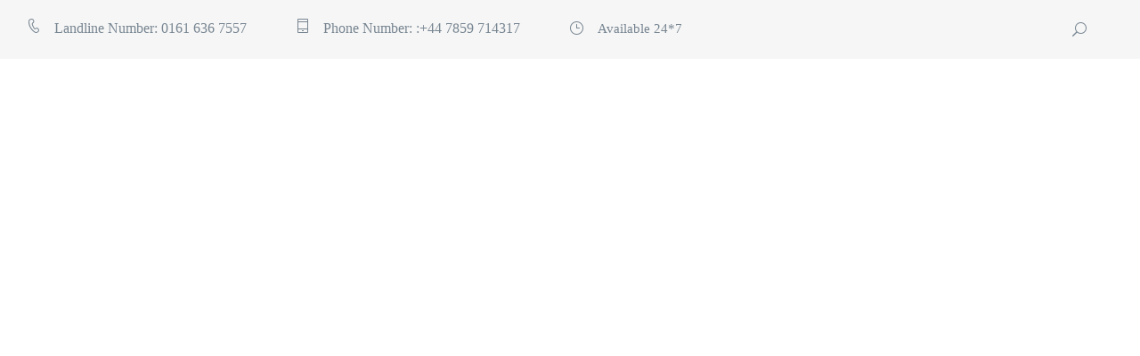

--- FILE ---
content_type: text/html; charset=UTF-8
request_url: https://ukminibusestravel.co.uk/minibus-hire-birmingham-airport/
body_size: 30663
content:
<!DOCTYPE html>
		<html xmlns="http://www.w3.org/1999/xhtml" lang="en-US" prefix="og: https://ogp.me/ns#">

			<head><meta http-equiv="Content-Type" content="text/html; charset=UTF-8" /><script>if(navigator.userAgent.match(/MSIE|Internet Explorer/i)||navigator.userAgent.match(/Trident\/7\..*?rv:11/i)){var href=document.location.href;if(!href.match(/[?&]nowprocket/)){if(href.indexOf("?")==-1){if(href.indexOf("#")==-1){document.location.href=href+"?nowprocket=1"}else{document.location.href=href.replace("#","?nowprocket=1#")}}else{if(href.indexOf("#")==-1){document.location.href=href+"&nowprocket=1"}else{document.location.href=href.replace("#","&nowprocket=1#")}}}}</script><script>(()=>{class RocketLazyLoadScripts{constructor(){this.v="2.0.2",this.userEvents=["keydown","keyup","mousedown","mouseup","mousemove","mouseover","mouseenter","mouseout","mouseleave","touchmove","touchstart","touchend","touchcancel","wheel","click","dblclick","input","visibilitychange"],this.attributeEvents=["onblur","onclick","oncontextmenu","ondblclick","onfocus","onmousedown","onmouseenter","onmouseleave","onmousemove","onmouseout","onmouseover","onmouseup","onmousewheel","onscroll","onsubmit"]}async t(){this.i(),this.o(),/iP(ad|hone)/.test(navigator.userAgent)&&this.h(),this.u(),this.l(this),this.m(),this.k(this),this.p(this),this._(),await Promise.all([this.R(),this.L()]),this.lastBreath=Date.now(),this.S(this),this.P(),this.D(),this.O(),this.M(),await this.C(this.delayedScripts.normal),await this.C(this.delayedScripts.defer),await this.C(this.delayedScripts.async),this.T("domReady"),await this.F(),await this.j(),await this.I(),this.T("windowLoad"),await this.A(),window.dispatchEvent(new Event("rocket-allScriptsLoaded")),this.everythingLoaded=!0,this.lastTouchEnd&&await new Promise((t=>setTimeout(t,500-Date.now()+this.lastTouchEnd))),this.H(),this.T("all"),this.U(),this.W()}i(){this.CSPIssue=sessionStorage.getItem("rocketCSPIssue"),document.addEventListener("securitypolicyviolation",(t=>{this.CSPIssue||"script-src-elem"!==t.violatedDirective||"data"!==t.blockedURI||(this.CSPIssue=!0,sessionStorage.setItem("rocketCSPIssue",!0))}),{isRocket:!0})}o(){window.addEventListener("pageshow",(t=>{this.persisted=t.persisted,this.realWindowLoadedFired=!0}),{isRocket:!0}),window.addEventListener("pagehide",(()=>{this.onFirstUserAction=null}),{isRocket:!0})}h(){let t;function e(e){t=e}window.addEventListener("touchstart",e,{isRocket:!0}),window.addEventListener("touchend",(function i(o){Math.abs(o.changedTouches[0].pageX-t.changedTouches[0].pageX)<10&&Math.abs(o.changedTouches[0].pageY-t.changedTouches[0].pageY)<10&&o.timeStamp-t.timeStamp<200&&(o.target.dispatchEvent(new PointerEvent("click",{target:o.target,bubbles:!0,cancelable:!0})),event.preventDefault(),window.removeEventListener("touchstart",e,{isRocket:!0}),window.removeEventListener("touchend",i,{isRocket:!0}))}),{isRocket:!0})}q(t){this.userActionTriggered||("mousemove"!==t.type||this.firstMousemoveIgnored?"keyup"===t.type||"mouseover"===t.type||"mouseout"===t.type||(this.userActionTriggered=!0,this.onFirstUserAction&&this.onFirstUserAction()):this.firstMousemoveIgnored=!0),"click"===t.type&&t.preventDefault(),this.savedUserEvents.length>0&&(t.stopPropagation(),t.stopImmediatePropagation()),"touchstart"===this.lastEvent&&"touchend"===t.type&&(this.lastTouchEnd=Date.now()),"click"===t.type&&(this.lastTouchEnd=0),this.lastEvent=t.type,this.savedUserEvents.push(t)}u(){this.savedUserEvents=[],this.userEventHandler=this.q.bind(this),this.userEvents.forEach((t=>window.addEventListener(t,this.userEventHandler,{passive:!1,isRocket:!0})))}U(){this.userEvents.forEach((t=>window.removeEventListener(t,this.userEventHandler,{passive:!1,isRocket:!0}))),this.savedUserEvents.forEach((t=>{t.target.dispatchEvent(new window[t.constructor.name](t.type,t))}))}m(){this.eventsMutationObserver=new MutationObserver((t=>{const e="return false";for(const i of t){if("attributes"===i.type){const t=i.target.getAttribute(i.attributeName);t&&t!==e&&(i.target.setAttribute("data-rocket-"+i.attributeName,t),i.target.setAttribute(i.attributeName,e))}"childList"===i.type&&i.addedNodes.forEach((t=>{if(t.nodeType===Node.ELEMENT_NODE)for(const i of t.attributes)this.attributeEvents.includes(i.name)&&i.value&&""!==i.value&&(t.setAttribute("data-rocket-"+i.name,i.value),t.setAttribute(i.name,e))}))}})),this.eventsMutationObserver.observe(document,{subtree:!0,childList:!0,attributeFilter:this.attributeEvents})}H(){this.eventsMutationObserver.disconnect(),this.attributeEvents.forEach((t=>{document.querySelectorAll("[data-rocket-"+t+"]").forEach((e=>{e.setAttribute(t,e.getAttribute("data-rocket-"+t)),e.removeAttribute("data-rocket-"+t)}))}))}k(t){Object.defineProperty(HTMLElement.prototype,"onclick",{get(){return this.rocketonclick},set(e){this.rocketonclick=e,this.setAttribute(t.everythingLoaded?"onclick":"data-rocket-onclick","this.rocketonclick(event)")}})}S(t){function e(e,i){let o=e[i];e[i]=null,Object.defineProperty(e,i,{get:()=>o,set(s){t.everythingLoaded?o=s:e["rocket"+i]=o=s}})}e(document,"onreadystatechange"),e(window,"onload"),e(window,"onpageshow");try{Object.defineProperty(document,"readyState",{get:()=>t.rocketReadyState,set(e){t.rocketReadyState=e},configurable:!0}),document.readyState="loading"}catch(t){console.log("WPRocket DJE readyState conflict, bypassing")}}l(t){this.originalAddEventListener=EventTarget.prototype.addEventListener,this.originalRemoveEventListener=EventTarget.prototype.removeEventListener,this.savedEventListeners=[],EventTarget.prototype.addEventListener=function(e,i,o){o&&o.isRocket||!t.B(e,this)&&!t.userEvents.includes(e)||t.B(e,this)&&!t.userActionTriggered||e.startsWith("rocket-")?t.originalAddEventListener.call(this,e,i,o):t.savedEventListeners.push({target:this,remove:!1,type:e,func:i,options:o})},EventTarget.prototype.removeEventListener=function(e,i,o){o&&o.isRocket||!t.B(e,this)&&!t.userEvents.includes(e)||t.B(e,this)&&!t.userActionTriggered||e.startsWith("rocket-")?t.originalRemoveEventListener.call(this,e,i,o):t.savedEventListeners.push({target:this,remove:!0,type:e,func:i,options:o})}}T(t){"all"===t&&(EventTarget.prototype.addEventListener=this.originalAddEventListener,EventTarget.prototype.removeEventListener=this.originalRemoveEventListener),this.savedEventListeners=this.savedEventListeners.filter((e=>{let i=e.type,o=e.target||window;return"domReady"===t&&"DOMContentLoaded"!==i&&"readystatechange"!==i||("windowLoad"===t&&"load"!==i&&"readystatechange"!==i&&"pageshow"!==i||(this.B(i,o)&&(i="rocket-"+i),e.remove?o.removeEventListener(i,e.func,e.options):o.addEventListener(i,e.func,e.options),!1))}))}p(t){let e;function i(e){return t.everythingLoaded?e:e.split(" ").map((t=>"load"===t||t.startsWith("load.")?"rocket-jquery-load":t)).join(" ")}function o(o){function s(e){const s=o.fn[e];o.fn[e]=o.fn.init.prototype[e]=function(){return this[0]===window&&t.userActionTriggered&&("string"==typeof arguments[0]||arguments[0]instanceof String?arguments[0]=i(arguments[0]):"object"==typeof arguments[0]&&Object.keys(arguments[0]).forEach((t=>{const e=arguments[0][t];delete arguments[0][t],arguments[0][i(t)]=e}))),s.apply(this,arguments),this}}if(o&&o.fn&&!t.allJQueries.includes(o)){const e={DOMContentLoaded:[],"rocket-DOMContentLoaded":[]};for(const t in e)document.addEventListener(t,(()=>{e[t].forEach((t=>t()))}),{isRocket:!0});o.fn.ready=o.fn.init.prototype.ready=function(i){function s(){parseInt(o.fn.jquery)>2?setTimeout((()=>i.bind(document)(o))):i.bind(document)(o)}return t.realDomReadyFired?!t.userActionTriggered||t.fauxDomReadyFired?s():e["rocket-DOMContentLoaded"].push(s):e.DOMContentLoaded.push(s),o([])},s("on"),s("one"),s("off"),t.allJQueries.push(o)}e=o}t.allJQueries=[],o(window.jQuery),Object.defineProperty(window,"jQuery",{get:()=>e,set(t){o(t)}})}P(){const t=new Map;document.write=document.writeln=function(e){const i=document.currentScript,o=document.createRange(),s=i.parentElement;let n=t.get(i);void 0===n&&(n=i.nextSibling,t.set(i,n));const a=document.createDocumentFragment();o.setStart(a,0),a.appendChild(o.createContextualFragment(e)),s.insertBefore(a,n)}}async R(){return new Promise((t=>{this.userActionTriggered?t():this.onFirstUserAction=t}))}async L(){return new Promise((t=>{document.addEventListener("DOMContentLoaded",(()=>{this.realDomReadyFired=!0,t()}),{isRocket:!0})}))}async I(){return this.realWindowLoadedFired?Promise.resolve():new Promise((t=>{window.addEventListener("load",t,{isRocket:!0})}))}M(){this.pendingScripts=[];this.scriptsMutationObserver=new MutationObserver((t=>{for(const e of t)e.addedNodes.forEach((t=>{"SCRIPT"!==t.tagName||t.noModule||t.isWPRocket||this.pendingScripts.push({script:t,promise:new Promise((e=>{const i=()=>{const i=this.pendingScripts.findIndex((e=>e.script===t));i>=0&&this.pendingScripts.splice(i,1),e()};t.addEventListener("load",i,{isRocket:!0}),t.addEventListener("error",i,{isRocket:!0}),setTimeout(i,1e3)}))})}))})),this.scriptsMutationObserver.observe(document,{childList:!0,subtree:!0})}async j(){await this.J(),this.pendingScripts.length?(await this.pendingScripts[0].promise,await this.j()):this.scriptsMutationObserver.disconnect()}D(){this.delayedScripts={normal:[],async:[],defer:[]},document.querySelectorAll("script[type$=rocketlazyloadscript]").forEach((t=>{t.hasAttribute("data-rocket-src")?t.hasAttribute("async")&&!1!==t.async?this.delayedScripts.async.push(t):t.hasAttribute("defer")&&!1!==t.defer||"module"===t.getAttribute("data-rocket-type")?this.delayedScripts.defer.push(t):this.delayedScripts.normal.push(t):this.delayedScripts.normal.push(t)}))}async _(){await this.L();let t=[];document.querySelectorAll("script[type$=rocketlazyloadscript][data-rocket-src]").forEach((e=>{let i=e.getAttribute("data-rocket-src");if(i&&!i.startsWith("data:")){i.startsWith("//")&&(i=location.protocol+i);try{const o=new URL(i).origin;o!==location.origin&&t.push({src:o,crossOrigin:e.crossOrigin||"module"===e.getAttribute("data-rocket-type")})}catch(t){}}})),t=[...new Map(t.map((t=>[JSON.stringify(t),t]))).values()],this.N(t,"preconnect")}async $(t){if(await this.G(),!0!==t.noModule||!("noModule"in HTMLScriptElement.prototype))return new Promise((e=>{let i;function o(){(i||t).setAttribute("data-rocket-status","executed"),e()}try{if(navigator.userAgent.includes("Firefox/")||""===navigator.vendor||this.CSPIssue)i=document.createElement("script"),[...t.attributes].forEach((t=>{let e=t.nodeName;"type"!==e&&("data-rocket-type"===e&&(e="type"),"data-rocket-src"===e&&(e="src"),i.setAttribute(e,t.nodeValue))})),t.text&&(i.text=t.text),t.nonce&&(i.nonce=t.nonce),i.hasAttribute("src")?(i.addEventListener("load",o,{isRocket:!0}),i.addEventListener("error",(()=>{i.setAttribute("data-rocket-status","failed-network"),e()}),{isRocket:!0}),setTimeout((()=>{i.isConnected||e()}),1)):(i.text=t.text,o()),i.isWPRocket=!0,t.parentNode.replaceChild(i,t);else{const i=t.getAttribute("data-rocket-type"),s=t.getAttribute("data-rocket-src");i?(t.type=i,t.removeAttribute("data-rocket-type")):t.removeAttribute("type"),t.addEventListener("load",o,{isRocket:!0}),t.addEventListener("error",(i=>{this.CSPIssue&&i.target.src.startsWith("data:")?(console.log("WPRocket: CSP fallback activated"),t.removeAttribute("src"),this.$(t).then(e)):(t.setAttribute("data-rocket-status","failed-network"),e())}),{isRocket:!0}),s?(t.fetchPriority="high",t.removeAttribute("data-rocket-src"),t.src=s):t.src="data:text/javascript;base64,"+window.btoa(unescape(encodeURIComponent(t.text)))}}catch(i){t.setAttribute("data-rocket-status","failed-transform"),e()}}));t.setAttribute("data-rocket-status","skipped")}async C(t){const e=t.shift();return e?(e.isConnected&&await this.$(e),this.C(t)):Promise.resolve()}O(){this.N([...this.delayedScripts.normal,...this.delayedScripts.defer,...this.delayedScripts.async],"preload")}N(t,e){this.trash=this.trash||[];let i=!0;var o=document.createDocumentFragment();t.forEach((t=>{const s=t.getAttribute&&t.getAttribute("data-rocket-src")||t.src;if(s&&!s.startsWith("data:")){const n=document.createElement("link");n.href=s,n.rel=e,"preconnect"!==e&&(n.as="script",n.fetchPriority=i?"high":"low"),t.getAttribute&&"module"===t.getAttribute("data-rocket-type")&&(n.crossOrigin=!0),t.crossOrigin&&(n.crossOrigin=t.crossOrigin),t.integrity&&(n.integrity=t.integrity),t.nonce&&(n.nonce=t.nonce),o.appendChild(n),this.trash.push(n),i=!1}})),document.head.appendChild(o)}W(){this.trash.forEach((t=>t.remove()))}async F(){try{document.readyState="interactive"}catch(t){}this.fauxDomReadyFired=!0;try{await this.G(),document.dispatchEvent(new Event("rocket-readystatechange")),await this.G(),document.rocketonreadystatechange&&document.rocketonreadystatechange(),await this.G(),document.dispatchEvent(new Event("rocket-DOMContentLoaded")),await this.G(),window.dispatchEvent(new Event("rocket-DOMContentLoaded"))}catch(t){console.error(t)}}async A(){try{document.readyState="complete"}catch(t){}try{await this.G(),document.dispatchEvent(new Event("rocket-readystatechange")),await this.G(),document.rocketonreadystatechange&&document.rocketonreadystatechange(),await this.G(),window.dispatchEvent(new Event("rocket-load")),await this.G(),window.rocketonload&&window.rocketonload(),await this.G(),this.allJQueries.forEach((t=>t(window).trigger("rocket-jquery-load"))),await this.G();const t=new Event("rocket-pageshow");t.persisted=this.persisted,window.dispatchEvent(t),await this.G(),window.rocketonpageshow&&window.rocketonpageshow({persisted:this.persisted})}catch(t){console.error(t)}}async G(){Date.now()-this.lastBreath>45&&(await this.J(),this.lastBreath=Date.now())}async J(){return document.hidden?new Promise((t=>setTimeout(t))):new Promise((t=>requestAnimationFrame(t)))}B(t,e){return e===document&&"readystatechange"===t||(e===document&&"DOMContentLoaded"===t||(e===window&&"DOMContentLoaded"===t||(e===window&&"load"===t||e===window&&"pageshow"===t)))}static run(){(new RocketLazyLoadScripts).t()}}RocketLazyLoadScripts.run()})();</script>
				
				<meta name="format-detection" content="telephone=no"/>
				<meta name="viewport" content="width=device-width, initial-scale=1, maximum-scale=1"/>
				<link rel="pingback" href="https://ukminibusestravel.co.uk/xmlrpc.php" />
	<style>img:is([sizes="auto" i], [sizes^="auto," i]) { contain-intrinsic-size: 3000px 1500px }</style>
	
<!-- Search Engine Optimization by Rank Math - https://rankmath.com/ -->
<title>Affordable &amp; Reliable Minibus Hire Birmingham Airport | 24/7 Service 🚐</title><link rel="preload" data-rocket-preload as="style" href="https://fonts.googleapis.com/css?family=Lato%3A100%2C100italic%2C300%2C300italic%2Cregular%2Citalic%2C700%2C700italic%2C900%2C900italic%7CLato%3A300%2C300i%2C400%2C700%2C700i%2C900%7CAbril%20Fatface%3Aregular&#038;subset=latin%2Clatin-ext,cyrillic%2Clatin-ext%3Fi%3D595&#038;display=swap" /><link rel="stylesheet" href="https://fonts.googleapis.com/css?family=Lato%3A100%2C100italic%2C300%2C300italic%2Cregular%2Citalic%2C700%2C700italic%2C900%2C900italic%7CLato%3A300%2C300i%2C400%2C700%2C700i%2C900%7CAbril%20Fatface%3Aregular&#038;subset=latin%2Clatin-ext,cyrillic%2Clatin-ext%3Fi%3D595&#038;display=swap" media="print" onload="this.media='all'" /><noscript><link rel="stylesheet" href="https://fonts.googleapis.com/css?family=Lato%3A100%2C100italic%2C300%2C300italic%2Cregular%2Citalic%2C700%2C700italic%2C900%2C900italic%7CLato%3A300%2C300i%2C400%2C700%2C700i%2C900%7CAbril%20Fatface%3Aregular&#038;subset=latin%2Clatin-ext,cyrillic%2Clatin-ext%3Fi%3D595&#038;display=swap" /></noscript>
<meta name="description" content="Looking for reliable &amp; affordable minibus hire Birmingham Airport? 🚐✨ Enjoy 24/7 service, professional drivers &amp; comfortable travel. Book now for the best rates! ✅"/>
<meta name="robots" content="follow, index, max-snippet:-1, max-video-preview:-1, max-image-preview:large"/>
<link rel="canonical" href="https://ukminibusestravel.co.uk/minibus-hire-birmingham-airport/" />
<meta property="og:locale" content="en_US" />
<meta property="og:type" content="article" />
<meta property="og:title" content="Affordable &amp; Reliable Minibus Hire Birmingham Airport | 24/7 Service 🚐" />
<meta property="og:description" content="Looking for reliable &amp; affordable minibus hire Birmingham Airport? 🚐✨ Enjoy 24/7 service, professional drivers &amp; comfortable travel. Book now for the best rates! ✅" />
<meta property="og:url" content="https://ukminibusestravel.co.uk/minibus-hire-birmingham-airport/" />
<meta property="og:site_name" content="UK Mini Buses Travel" />
<meta property="og:updated_time" content="2025-02-13T06:18:41+00:00" />
<meta property="og:image" content="https://ukminibusestravel.co.uk/wp-content/uploads/2024/01/Birmingham-Aiport-900x600-1.jpg" />
<meta property="og:image:secure_url" content="https://ukminibusestravel.co.uk/wp-content/uploads/2024/01/Birmingham-Aiport-900x600-1.jpg" />
<meta property="og:image:width" content="900" />
<meta property="og:image:height" content="600" />
<meta property="og:image:alt" content="Minibus Hire Birmingham Airport" />
<meta property="og:image:type" content="image/jpeg" />
<meta property="article:published_time" content="2024-01-01T13:28:51+00:00" />
<meta property="article:modified_time" content="2025-02-13T06:18:41+00:00" />
<meta name="twitter:card" content="summary_large_image" />
<meta name="twitter:title" content="Affordable &amp; Reliable Minibus Hire Birmingham Airport | 24/7 Service 🚐" />
<meta name="twitter:description" content="Looking for reliable &amp; affordable minibus hire Birmingham Airport? 🚐✨ Enjoy 24/7 service, professional drivers &amp; comfortable travel. Book now for the best rates! ✅" />
<meta name="twitter:image" content="https://ukminibusestravel.co.uk/wp-content/uploads/2024/01/Birmingham-Aiport-900x600-1.jpg" />
<meta name="twitter:label1" content="Time to read" />
<meta name="twitter:data1" content="1 minute" />
<script type="application/ld+json" class="rank-math-schema">{"@context":"https://schema.org","@graph":[{"@type":"Organization","@id":"https://ukminibusestravel.co.uk/#organization","name":"UK Mini Buses Travel","url":"https://ukminibusestravel.co.uk","logo":{"@type":"ImageObject","@id":"https://ukminibusestravel.co.uk/#logo","url":"http://ukminibusestravel.co.uk/wp-content/uploads/2019/04/new-logo.png","contentUrl":"http://ukminibusestravel.co.uk/wp-content/uploads/2019/04/new-logo.png","caption":"UK Mini Buses Travel","inLanguage":"en-US","width":"302","height":"183"}},{"@type":"WebSite","@id":"https://ukminibusestravel.co.uk/#website","url":"https://ukminibusestravel.co.uk","name":"UK Mini Buses Travel","publisher":{"@id":"https://ukminibusestravel.co.uk/#organization"},"inLanguage":"en-US"},{"@type":"ImageObject","@id":"https://ukminibusestravel.co.uk/wp-content/uploads/2024/01/Birmingham-Aiport-900x600-1.jpg","url":"https://ukminibusestravel.co.uk/wp-content/uploads/2024/01/Birmingham-Aiport-900x600-1.jpg","width":"900","height":"600","caption":"Minibus Hire Birmingham Airport","inLanguage":"en-US"},{"@type":"WebPage","@id":"https://ukminibusestravel.co.uk/minibus-hire-birmingham-airport/#webpage","url":"https://ukminibusestravel.co.uk/minibus-hire-birmingham-airport/","name":"Affordable &amp; Reliable Minibus Hire Birmingham Airport | 24/7 Service \ud83d\ude90","datePublished":"2024-01-01T13:28:51+00:00","dateModified":"2025-02-13T06:18:41+00:00","isPartOf":{"@id":"https://ukminibusestravel.co.uk/#website"},"primaryImageOfPage":{"@id":"https://ukminibusestravel.co.uk/wp-content/uploads/2024/01/Birmingham-Aiport-900x600-1.jpg"},"inLanguage":"en-US"},{"@type":"Person","@id":"https://ukminibusestravel.co.uk/author/admin/","name":"admin","url":"https://ukminibusestravel.co.uk/author/admin/","image":{"@type":"ImageObject","@id":"https://secure.gravatar.com/avatar/7d59bdc4aff4c2ae0de9017d7ae247cf3d84113b37489e36b606ac0ca2a91865?s=96&amp;d=mm&amp;r=g","url":"https://secure.gravatar.com/avatar/7d59bdc4aff4c2ae0de9017d7ae247cf3d84113b37489e36b606ac0ca2a91865?s=96&amp;d=mm&amp;r=g","caption":"admin","inLanguage":"en-US"},"sameAs":["http://ukminibusestravel.co.uk"],"worksFor":{"@id":"https://ukminibusestravel.co.uk/#organization"}},{"@type":"NewsArticle","headline":"Affordable &amp; Reliable Minibus Hire Birmingham Airport | 24/7 Service \ud83d\ude90","keywords":"Minibus Hire Birmingham Airport","datePublished":"2024-01-01T13:28:51+00:00","dateModified":"2025-02-13T06:18:41+00:00","author":{"@id":"https://ukminibusestravel.co.uk/author/admin/","name":"admin"},"publisher":{"@id":"https://ukminibusestravel.co.uk/#organization"},"description":"Looking for reliable &amp; affordable minibus hire Birmingham Airport? \ud83d\ude90\u2728 Enjoy 24/7 service, professional drivers &amp; comfortable travel. Book now for the best rates! \u2705","name":"Affordable &amp; Reliable Minibus Hire Birmingham Airport | 24/7 Service \ud83d\ude90","@id":"https://ukminibusestravel.co.uk/minibus-hire-birmingham-airport/#richSnippet","isPartOf":{"@id":"https://ukminibusestravel.co.uk/minibus-hire-birmingham-airport/#webpage"},"image":{"@id":"https://ukminibusestravel.co.uk/wp-content/uploads/2024/01/Birmingham-Aiport-900x600-1.jpg"},"inLanguage":"en-US","mainEntityOfPage":{"@id":"https://ukminibusestravel.co.uk/minibus-hire-birmingham-airport/#webpage"}}]}</script>
<!-- /Rank Math WordPress SEO plugin -->

<link rel='dns-prefetch' href='//maps.google.com' />
<link rel='dns-prefetch' href='//www.googletagmanager.com' />
<link rel='dns-prefetch' href='//fonts.googleapis.com' />
<link href='https://fonts.gstatic.com' crossorigin rel='preconnect' />
<link rel="alternate" type="application/rss+xml" title="UK Mini Buses Travel &raquo; Feed" href="https://ukminibusestravel.co.uk/feed/" />
<link rel="alternate" type="application/rss+xml" title="UK Mini Buses Travel &raquo; Comments Feed" href="https://ukminibusestravel.co.uk/comments/feed/" />
<style id='wp-emoji-styles-inline-css'>

	img.wp-smiley, img.emoji {
		display: inline !important;
		border: none !important;
		box-shadow: none !important;
		height: 1em !important;
		width: 1em !important;
		margin: 0 0.07em !important;
		vertical-align: -0.1em !important;
		background: none !important;
		padding: 0 !important;
	}
</style>
<link rel='stylesheet' id='wp-block-library-css' href='https://ukminibusestravel.co.uk/wp-includes/css/dist/block-library/style.min.css?ver=6.8.1' media='all' />
<style id='wp-block-library-theme-inline-css'>
.wp-block-audio :where(figcaption){color:#555;font-size:13px;text-align:center}.is-dark-theme .wp-block-audio :where(figcaption){color:#ffffffa6}.wp-block-audio{margin:0 0 1em}.wp-block-code{border:1px solid #ccc;border-radius:4px;font-family:Menlo,Consolas,monaco,monospace;padding:.8em 1em}.wp-block-embed :where(figcaption){color:#555;font-size:13px;text-align:center}.is-dark-theme .wp-block-embed :where(figcaption){color:#ffffffa6}.wp-block-embed{margin:0 0 1em}.blocks-gallery-caption{color:#555;font-size:13px;text-align:center}.is-dark-theme .blocks-gallery-caption{color:#ffffffa6}:root :where(.wp-block-image figcaption){color:#555;font-size:13px;text-align:center}.is-dark-theme :root :where(.wp-block-image figcaption){color:#ffffffa6}.wp-block-image{margin:0 0 1em}.wp-block-pullquote{border-bottom:4px solid;border-top:4px solid;color:currentColor;margin-bottom:1.75em}.wp-block-pullquote cite,.wp-block-pullquote footer,.wp-block-pullquote__citation{color:currentColor;font-size:.8125em;font-style:normal;text-transform:uppercase}.wp-block-quote{border-left:.25em solid;margin:0 0 1.75em;padding-left:1em}.wp-block-quote cite,.wp-block-quote footer{color:currentColor;font-size:.8125em;font-style:normal;position:relative}.wp-block-quote:where(.has-text-align-right){border-left:none;border-right:.25em solid;padding-left:0;padding-right:1em}.wp-block-quote:where(.has-text-align-center){border:none;padding-left:0}.wp-block-quote.is-large,.wp-block-quote.is-style-large,.wp-block-quote:where(.is-style-plain){border:none}.wp-block-search .wp-block-search__label{font-weight:700}.wp-block-search__button{border:1px solid #ccc;padding:.375em .625em}:where(.wp-block-group.has-background){padding:1.25em 2.375em}.wp-block-separator.has-css-opacity{opacity:.4}.wp-block-separator{border:none;border-bottom:2px solid;margin-left:auto;margin-right:auto}.wp-block-separator.has-alpha-channel-opacity{opacity:1}.wp-block-separator:not(.is-style-wide):not(.is-style-dots){width:100px}.wp-block-separator.has-background:not(.is-style-dots){border-bottom:none;height:1px}.wp-block-separator.has-background:not(.is-style-wide):not(.is-style-dots){height:2px}.wp-block-table{margin:0 0 1em}.wp-block-table td,.wp-block-table th{word-break:normal}.wp-block-table :where(figcaption){color:#555;font-size:13px;text-align:center}.is-dark-theme .wp-block-table :where(figcaption){color:#ffffffa6}.wp-block-video :where(figcaption){color:#555;font-size:13px;text-align:center}.is-dark-theme .wp-block-video :where(figcaption){color:#ffffffa6}.wp-block-video{margin:0 0 1em}:root :where(.wp-block-template-part.has-background){margin-bottom:0;margin-top:0;padding:1.25em 2.375em}
</style>
<style id='classic-theme-styles-inline-css'>
/*! This file is auto-generated */
.wp-block-button__link{color:#fff;background-color:#32373c;border-radius:9999px;box-shadow:none;text-decoration:none;padding:calc(.667em + 2px) calc(1.333em + 2px);font-size:1.125em}.wp-block-file__button{background:#32373c;color:#fff;text-decoration:none}
</style>
<link data-minify="1" rel='stylesheet' id='nta-css-popup-css' href='https://ukminibusestravel.co.uk/wp-content/cache/min/1/wp-content/plugins/wp-whatsapp/assets/dist/css/style.css?ver=1751476770' media='all' />
<style id='global-styles-inline-css'>
:root{--wp--preset--aspect-ratio--square: 1;--wp--preset--aspect-ratio--4-3: 4/3;--wp--preset--aspect-ratio--3-4: 3/4;--wp--preset--aspect-ratio--3-2: 3/2;--wp--preset--aspect-ratio--2-3: 2/3;--wp--preset--aspect-ratio--16-9: 16/9;--wp--preset--aspect-ratio--9-16: 9/16;--wp--preset--color--black: #000000;--wp--preset--color--cyan-bluish-gray: #abb8c3;--wp--preset--color--white: #ffffff;--wp--preset--color--pale-pink: #f78da7;--wp--preset--color--vivid-red: #cf2e2e;--wp--preset--color--luminous-vivid-orange: #ff6900;--wp--preset--color--luminous-vivid-amber: #fcb900;--wp--preset--color--light-green-cyan: #7bdcb5;--wp--preset--color--vivid-green-cyan: #00d084;--wp--preset--color--pale-cyan-blue: #8ed1fc;--wp--preset--color--vivid-cyan-blue: #0693e3;--wp--preset--color--vivid-purple: #9b51e0;--wp--preset--gradient--vivid-cyan-blue-to-vivid-purple: linear-gradient(135deg,rgba(6,147,227,1) 0%,rgb(155,81,224) 100%);--wp--preset--gradient--light-green-cyan-to-vivid-green-cyan: linear-gradient(135deg,rgb(122,220,180) 0%,rgb(0,208,130) 100%);--wp--preset--gradient--luminous-vivid-amber-to-luminous-vivid-orange: linear-gradient(135deg,rgba(252,185,0,1) 0%,rgba(255,105,0,1) 100%);--wp--preset--gradient--luminous-vivid-orange-to-vivid-red: linear-gradient(135deg,rgba(255,105,0,1) 0%,rgb(207,46,46) 100%);--wp--preset--gradient--very-light-gray-to-cyan-bluish-gray: linear-gradient(135deg,rgb(238,238,238) 0%,rgb(169,184,195) 100%);--wp--preset--gradient--cool-to-warm-spectrum: linear-gradient(135deg,rgb(74,234,220) 0%,rgb(151,120,209) 20%,rgb(207,42,186) 40%,rgb(238,44,130) 60%,rgb(251,105,98) 80%,rgb(254,248,76) 100%);--wp--preset--gradient--blush-light-purple: linear-gradient(135deg,rgb(255,206,236) 0%,rgb(152,150,240) 100%);--wp--preset--gradient--blush-bordeaux: linear-gradient(135deg,rgb(254,205,165) 0%,rgb(254,45,45) 50%,rgb(107,0,62) 100%);--wp--preset--gradient--luminous-dusk: linear-gradient(135deg,rgb(255,203,112) 0%,rgb(199,81,192) 50%,rgb(65,88,208) 100%);--wp--preset--gradient--pale-ocean: linear-gradient(135deg,rgb(255,245,203) 0%,rgb(182,227,212) 50%,rgb(51,167,181) 100%);--wp--preset--gradient--electric-grass: linear-gradient(135deg,rgb(202,248,128) 0%,rgb(113,206,126) 100%);--wp--preset--gradient--midnight: linear-gradient(135deg,rgb(2,3,129) 0%,rgb(40,116,252) 100%);--wp--preset--font-size--small: 13px;--wp--preset--font-size--medium: 20px;--wp--preset--font-size--large: 36px;--wp--preset--font-size--x-large: 42px;--wp--preset--spacing--20: 0.44rem;--wp--preset--spacing--30: 0.67rem;--wp--preset--spacing--40: 1rem;--wp--preset--spacing--50: 1.5rem;--wp--preset--spacing--60: 2.25rem;--wp--preset--spacing--70: 3.38rem;--wp--preset--spacing--80: 5.06rem;--wp--preset--shadow--natural: 6px 6px 9px rgba(0, 0, 0, 0.2);--wp--preset--shadow--deep: 12px 12px 50px rgba(0, 0, 0, 0.4);--wp--preset--shadow--sharp: 6px 6px 0px rgba(0, 0, 0, 0.2);--wp--preset--shadow--outlined: 6px 6px 0px -3px rgba(255, 255, 255, 1), 6px 6px rgba(0, 0, 0, 1);--wp--preset--shadow--crisp: 6px 6px 0px rgba(0, 0, 0, 1);}:where(.is-layout-flex){gap: 0.5em;}:where(.is-layout-grid){gap: 0.5em;}body .is-layout-flex{display: flex;}.is-layout-flex{flex-wrap: wrap;align-items: center;}.is-layout-flex > :is(*, div){margin: 0;}body .is-layout-grid{display: grid;}.is-layout-grid > :is(*, div){margin: 0;}:where(.wp-block-columns.is-layout-flex){gap: 2em;}:where(.wp-block-columns.is-layout-grid){gap: 2em;}:where(.wp-block-post-template.is-layout-flex){gap: 1.25em;}:where(.wp-block-post-template.is-layout-grid){gap: 1.25em;}.has-black-color{color: var(--wp--preset--color--black) !important;}.has-cyan-bluish-gray-color{color: var(--wp--preset--color--cyan-bluish-gray) !important;}.has-white-color{color: var(--wp--preset--color--white) !important;}.has-pale-pink-color{color: var(--wp--preset--color--pale-pink) !important;}.has-vivid-red-color{color: var(--wp--preset--color--vivid-red) !important;}.has-luminous-vivid-orange-color{color: var(--wp--preset--color--luminous-vivid-orange) !important;}.has-luminous-vivid-amber-color{color: var(--wp--preset--color--luminous-vivid-amber) !important;}.has-light-green-cyan-color{color: var(--wp--preset--color--light-green-cyan) !important;}.has-vivid-green-cyan-color{color: var(--wp--preset--color--vivid-green-cyan) !important;}.has-pale-cyan-blue-color{color: var(--wp--preset--color--pale-cyan-blue) !important;}.has-vivid-cyan-blue-color{color: var(--wp--preset--color--vivid-cyan-blue) !important;}.has-vivid-purple-color{color: var(--wp--preset--color--vivid-purple) !important;}.has-black-background-color{background-color: var(--wp--preset--color--black) !important;}.has-cyan-bluish-gray-background-color{background-color: var(--wp--preset--color--cyan-bluish-gray) !important;}.has-white-background-color{background-color: var(--wp--preset--color--white) !important;}.has-pale-pink-background-color{background-color: var(--wp--preset--color--pale-pink) !important;}.has-vivid-red-background-color{background-color: var(--wp--preset--color--vivid-red) !important;}.has-luminous-vivid-orange-background-color{background-color: var(--wp--preset--color--luminous-vivid-orange) !important;}.has-luminous-vivid-amber-background-color{background-color: var(--wp--preset--color--luminous-vivid-amber) !important;}.has-light-green-cyan-background-color{background-color: var(--wp--preset--color--light-green-cyan) !important;}.has-vivid-green-cyan-background-color{background-color: var(--wp--preset--color--vivid-green-cyan) !important;}.has-pale-cyan-blue-background-color{background-color: var(--wp--preset--color--pale-cyan-blue) !important;}.has-vivid-cyan-blue-background-color{background-color: var(--wp--preset--color--vivid-cyan-blue) !important;}.has-vivid-purple-background-color{background-color: var(--wp--preset--color--vivid-purple) !important;}.has-black-border-color{border-color: var(--wp--preset--color--black) !important;}.has-cyan-bluish-gray-border-color{border-color: var(--wp--preset--color--cyan-bluish-gray) !important;}.has-white-border-color{border-color: var(--wp--preset--color--white) !important;}.has-pale-pink-border-color{border-color: var(--wp--preset--color--pale-pink) !important;}.has-vivid-red-border-color{border-color: var(--wp--preset--color--vivid-red) !important;}.has-luminous-vivid-orange-border-color{border-color: var(--wp--preset--color--luminous-vivid-orange) !important;}.has-luminous-vivid-amber-border-color{border-color: var(--wp--preset--color--luminous-vivid-amber) !important;}.has-light-green-cyan-border-color{border-color: var(--wp--preset--color--light-green-cyan) !important;}.has-vivid-green-cyan-border-color{border-color: var(--wp--preset--color--vivid-green-cyan) !important;}.has-pale-cyan-blue-border-color{border-color: var(--wp--preset--color--pale-cyan-blue) !important;}.has-vivid-cyan-blue-border-color{border-color: var(--wp--preset--color--vivid-cyan-blue) !important;}.has-vivid-purple-border-color{border-color: var(--wp--preset--color--vivid-purple) !important;}.has-vivid-cyan-blue-to-vivid-purple-gradient-background{background: var(--wp--preset--gradient--vivid-cyan-blue-to-vivid-purple) !important;}.has-light-green-cyan-to-vivid-green-cyan-gradient-background{background: var(--wp--preset--gradient--light-green-cyan-to-vivid-green-cyan) !important;}.has-luminous-vivid-amber-to-luminous-vivid-orange-gradient-background{background: var(--wp--preset--gradient--luminous-vivid-amber-to-luminous-vivid-orange) !important;}.has-luminous-vivid-orange-to-vivid-red-gradient-background{background: var(--wp--preset--gradient--luminous-vivid-orange-to-vivid-red) !important;}.has-very-light-gray-to-cyan-bluish-gray-gradient-background{background: var(--wp--preset--gradient--very-light-gray-to-cyan-bluish-gray) !important;}.has-cool-to-warm-spectrum-gradient-background{background: var(--wp--preset--gradient--cool-to-warm-spectrum) !important;}.has-blush-light-purple-gradient-background{background: var(--wp--preset--gradient--blush-light-purple) !important;}.has-blush-bordeaux-gradient-background{background: var(--wp--preset--gradient--blush-bordeaux) !important;}.has-luminous-dusk-gradient-background{background: var(--wp--preset--gradient--luminous-dusk) !important;}.has-pale-ocean-gradient-background{background: var(--wp--preset--gradient--pale-ocean) !important;}.has-electric-grass-gradient-background{background: var(--wp--preset--gradient--electric-grass) !important;}.has-midnight-gradient-background{background: var(--wp--preset--gradient--midnight) !important;}.has-small-font-size{font-size: var(--wp--preset--font-size--small) !important;}.has-medium-font-size{font-size: var(--wp--preset--font-size--medium) !important;}.has-large-font-size{font-size: var(--wp--preset--font-size--large) !important;}.has-x-large-font-size{font-size: var(--wp--preset--font-size--x-large) !important;}
:where(.wp-block-post-template.is-layout-flex){gap: 1.25em;}:where(.wp-block-post-template.is-layout-grid){gap: 1.25em;}
:where(.wp-block-columns.is-layout-flex){gap: 2em;}:where(.wp-block-columns.is-layout-grid){gap: 2em;}
:root :where(.wp-block-pullquote){font-size: 1.5em;line-height: 1.6;}
</style>
<link data-minify="1" rel='stylesheet' id='tf-frontend-css' href='https://ukminibusestravel.co.uk/wp-content/cache/min/1/wp-content/themes/autoride/multisite/1/style/TF.Frontend.css?ver=1751476770' media='all' />

<link data-minify="1" rel='stylesheet' id='parent-style-css' href='https://ukminibusestravel.co.uk/wp-content/cache/min/1/wp-content/themes/autoride/style.css?ver=1751476770' media='all' />
<link rel='stylesheet' id='jquery-ui-css' href='https://ukminibusestravel.co.uk/wp-content/themes/autoride/style/jquery.ui.min.css?i=1394&#038;ver=6.8.1' media='all' />

<link data-minify="1" rel='stylesheet' id='jquery-dropkick-css' href='https://ukminibusestravel.co.uk/wp-content/cache/min/1/wp-content/themes/autoride/style/jquery.dropkick.css?ver=1751476770' media='all' />
<link rel='stylesheet' id='jquery-qtip-css' href='https://ukminibusestravel.co.uk/wp-content/themes/autoride/style/jquery.qtip.min.css?i=33&#038;ver=6.8.1' media='all' />
<link data-minify="1" rel='stylesheet' id='jquery-fancybox-css' href='https://ukminibusestravel.co.uk/wp-content/cache/background-css/1/ukminibusestravel.co.uk/wp-content/cache/min/1/wp-content/themes/autoride/style/fancybox/jquery.fancybox.css?ver=1751476770&wpr_t=1751477168' media='all' />
<link data-minify="1" rel='stylesheet' id='jquery-slick-css' href='https://ukminibusestravel.co.uk/wp-content/cache/min/1/wp-content/themes/autoride/style/slick.css?ver=1751476770' media='all' />
<link data-minify="1" rel='stylesheet' id='autoride-style-css' href='https://ukminibusestravel.co.uk/wp-content/cache/min/1/wp-content/themes/autoride-child/style.css?ver=1751476770' media='all' />
<link rel='stylesheet' id='autoride-skin-style-css' href='https://ukminibusestravel.co.uk/wp-content/themes/autoride/config/1/style.css?i=1961&#038;ver=6.8.1' media='all' />
<link data-minify="1" rel='stylesheet' id='autoride-style-custom-css' href='https://ukminibusestravel.co.uk/wp-content/cache/min/1/wp-content/themes/autoride/multisite/1/style/style.css?ver=1751476770' media='all' />
<link rel='stylesheet' id='jquery-timepicker-css' href='https://ukminibusestravel.co.uk/wp-content/plugins/chauffeur-booking-system/style/jquery.timepicker.min.css?ver=6.8.1' media='all' />
<link rel='stylesheet' id='jquery-intlTelInput-css' href='https://ukminibusestravel.co.uk/wp-content/cache/background-css/1/ukminibusestravel.co.uk/wp-content/plugins/chauffeur-booking-system/style/intlTelInput.min.css?ver=6.8.1&wpr_t=1751477168' media='all' />
<link data-minify="1" rel='stylesheet' id='chbs-public-css' href='https://ukminibusestravel.co.uk/wp-content/cache/background-css/1/ukminibusestravel.co.uk/wp-content/cache/min/1/wp-content/plugins/chauffeur-booking-system/style/public.css?ver=1751476770&wpr_t=1751477168' media='all' />
<link data-minify="1" rel='stylesheet' id='chbs-public-booking-form--css' href='https://ukminibusestravel.co.uk/wp-content/cache/min/1/wp-content/plugins/chauffeur-booking-system/multisite/1/style.css?ver=1751476770' media='all' />
<script type="rocketlazyloadscript" data-rocket-src="https://ukminibusestravel.co.uk/wp-includes/js/jquery/jquery.min.js?ver=3.7.1" id="jquery-core-js"></script>
<script type="rocketlazyloadscript" data-rocket-src="https://ukminibusestravel.co.uk/wp-includes/js/jquery/jquery-migrate.min.js?ver=3.4.1" id="jquery-migrate-js"></script>

<!-- Google tag (gtag.js) snippet added by Site Kit -->

<!-- Google Analytics snippet added by Site Kit -->
<script type="rocketlazyloadscript" data-rocket-src="https://www.googletagmanager.com/gtag/js?id=GT-T9B8CDNC" id="google_gtagjs-js" async></script>
<script type="rocketlazyloadscript" id="google_gtagjs-js-after">
window.dataLayer = window.dataLayer || [];function gtag(){dataLayer.push(arguments);}
gtag("set","linker",{"domains":["ukminibusestravel.co.uk"]});
gtag("js", new Date());
gtag("set", "developer_id.dZTNiMT", true);
gtag("config", "GT-T9B8CDNC");
 window._googlesitekit = window._googlesitekit || {}; window._googlesitekit.throttledEvents = []; window._googlesitekit.gtagEvent = (name, data) => { var key = JSON.stringify( { name, data } ); if ( !! window._googlesitekit.throttledEvents[ key ] ) { return; } window._googlesitekit.throttledEvents[ key ] = true; setTimeout( () => { delete window._googlesitekit.throttledEvents[ key ]; }, 5 ); gtag( "event", name, { ...data, event_source: "site-kit" } ); }
</script>

<!-- End Google tag (gtag.js) snippet added by Site Kit -->
<script type="rocketlazyloadscript"></script><link rel="https://api.w.org/" href="https://ukminibusestravel.co.uk/wp-json/" /><link rel="alternate" title="JSON" type="application/json" href="https://ukminibusestravel.co.uk/wp-json/wp/v2/pages/12046" /><link rel="EditURI" type="application/rsd+xml" title="RSD" href="https://ukminibusestravel.co.uk/xmlrpc.php?rsd" />
<meta name="generator" content="WordPress 6.8.1" />
<link rel='shortlink' href='https://ukminibusestravel.co.uk/?p=12046' />
<link rel="alternate" title="oEmbed (JSON)" type="application/json+oembed" href="https://ukminibusestravel.co.uk/wp-json/oembed/1.0/embed?url=https%3A%2F%2Fukminibusestravel.co.uk%2Fminibus-hire-birmingham-airport%2F" />
<link rel="alternate" title="oEmbed (XML)" type="text/xml+oembed" href="https://ukminibusestravel.co.uk/wp-json/oembed/1.0/embed?url=https%3A%2F%2Fukminibusestravel.co.uk%2Fminibus-hire-birmingham-airport%2F&#038;format=xml" />
<meta name="generator" content="Site Kit by Google 1.148.0" /><script type="rocketlazyloadscript">	  
	  jQuery(document).ready(function(){
		  //jQuery("#ui-id-19").change(function(){
			//alert("The paragraph was clicked.");
		  //});
		});
</script>

  <meta name="generator" content="Powered by WPBakery Page Builder - drag and drop page builder for WordPress."/>
<meta name="generator" content="Powered by Slider Revolution 6.6.16 - responsive, Mobile-Friendly Slider Plugin for WordPress with comfortable drag and drop interface." />
<link rel="icon" href="https://ukminibusestravel.co.uk/wp-content/uploads/2019/04/cropped-new-logo-32x32.png" sizes="32x32" />
<link rel="icon" href="https://ukminibusestravel.co.uk/wp-content/uploads/2019/04/cropped-new-logo-192x192.png" sizes="192x192" />
<link rel="apple-touch-icon" href="https://ukminibusestravel.co.uk/wp-content/uploads/2019/04/cropped-new-logo-180x180.png" />
<meta name="msapplication-TileImage" content="https://ukminibusestravel.co.uk/wp-content/uploads/2019/04/cropped-new-logo-270x270.png" />
<script type="rocketlazyloadscript">function setREVStartSize(e){
			//window.requestAnimationFrame(function() {
				window.RSIW = window.RSIW===undefined ? window.innerWidth : window.RSIW;
				window.RSIH = window.RSIH===undefined ? window.innerHeight : window.RSIH;
				try {
					var pw = document.getElementById(e.c).parentNode.offsetWidth,
						newh;
					pw = pw===0 || isNaN(pw) || (e.l=="fullwidth" || e.layout=="fullwidth") ? window.RSIW : pw;
					e.tabw = e.tabw===undefined ? 0 : parseInt(e.tabw);
					e.thumbw = e.thumbw===undefined ? 0 : parseInt(e.thumbw);
					e.tabh = e.tabh===undefined ? 0 : parseInt(e.tabh);
					e.thumbh = e.thumbh===undefined ? 0 : parseInt(e.thumbh);
					e.tabhide = e.tabhide===undefined ? 0 : parseInt(e.tabhide);
					e.thumbhide = e.thumbhide===undefined ? 0 : parseInt(e.thumbhide);
					e.mh = e.mh===undefined || e.mh=="" || e.mh==="auto" ? 0 : parseInt(e.mh,0);
					if(e.layout==="fullscreen" || e.l==="fullscreen")
						newh = Math.max(e.mh,window.RSIH);
					else{
						e.gw = Array.isArray(e.gw) ? e.gw : [e.gw];
						for (var i in e.rl) if (e.gw[i]===undefined || e.gw[i]===0) e.gw[i] = e.gw[i-1];
						e.gh = e.el===undefined || e.el==="" || (Array.isArray(e.el) && e.el.length==0)? e.gh : e.el;
						e.gh = Array.isArray(e.gh) ? e.gh : [e.gh];
						for (var i in e.rl) if (e.gh[i]===undefined || e.gh[i]===0) e.gh[i] = e.gh[i-1];
											
						var nl = new Array(e.rl.length),
							ix = 0,
							sl;
						e.tabw = e.tabhide>=pw ? 0 : e.tabw;
						e.thumbw = e.thumbhide>=pw ? 0 : e.thumbw;
						e.tabh = e.tabhide>=pw ? 0 : e.tabh;
						e.thumbh = e.thumbhide>=pw ? 0 : e.thumbh;
						for (var i in e.rl) nl[i] = e.rl[i]<window.RSIW ? 0 : e.rl[i];
						sl = nl[0];
						for (var i in nl) if (sl>nl[i] && nl[i]>0) { sl = nl[i]; ix=i;}
						var m = pw>(e.gw[ix]+e.tabw+e.thumbw) ? 1 : (pw-(e.tabw+e.thumbw)) / (e.gw[ix]);
						newh =  (e.gh[ix] * m) + (e.tabh + e.thumbh);
					}
					var el = document.getElementById(e.c);
					if (el!==null && el) el.style.height = newh+"px";
					el = document.getElementById(e.c+"_wrapper");
					if (el!==null && el) {
						el.style.height = newh+"px";
						el.style.display = "block";
					}
				} catch(e){
					console.log("Failure at Presize of Slider:" + e)
				}
			//});
		  };</script>
		<style id="wp-custom-css">
			.theme-component-google-map.theme-component-google-map-type-1 .theme-component-google-map-map-box {
    max-width: 450px;
    display: flex
;
    flex-flow: wrap;
    padding: 30px 0px 30px 30px;
    position: absolute;
    height: auto !important;
}
element.style {
    position: relative;
    left: -53px;
    box-sizing: border-box;
    width: 1326px;
    max-width: 1326px;
    padding-left: 23px;
    padding-right: 23px;
    opacity: 1;
}
.theme-menu.theme-menu-default>ul>li>a, .theme-menu-responsive-list>li>a>span:first-child+span {
    font-family: 'Lato';
    font-weight: 400;
    text-transform: uppercase;
    line-height: 26px;
    font-size: 15px;
}
theme-component-logo {
    margin-right: 20px;
    margin-left: 35px;
}
.afterHeroSection{
	display: none !important;
}


.makeItInline{
	display: flex !important;
	gap: 25px !important;
}
.wpcf7-form-control-wrap{
	width: 100% !important;
}
.wpcf7-date{
	padding: 6px !important;
}
form p label{
	width: 100% !important;
}

.chbs-clear-fix{
	display: none !important;
}
.forminator-title{
	font-size: 32px !important;
}



@media (max-width: 768px) {
	.theme-page-header-top{
		display: none !important;
	}
	.theme-menu-responsive{
		margin-left: 85px !important;
	}
	.afterHeroSection{
		margin-top: -100px !important;
	display: block !important;
}
	h2, h3, p{
		text-align: center !important;
	}
	.theme-component-feature-item span, .theme-component-feature-item div, .theme-component-feature-item p, label, form p{
		text-align: left !important;
	}
	span{
		margin-bottom: 15px !important;
	}
	
	.makeItInline{
	display: block !important;
/* 	gap: 25px !important; */
}
	
	.forminator-title{
	font-size: 24px !important;
}
	
}



		</style>
		<noscript><style> .wpb_animate_when_almost_visible { opacity: 1; }</style></noscript>			<style id="wpr-lazyload-bg-container"></style><style id="wpr-lazyload-bg-exclusion"></style>
<noscript>
<style id="wpr-lazyload-bg-nostyle">#fancybox-loading div{--wpr-bg-8680a4e7-970f-41c1-9dfd-a1c17179e23b: url('https://ukminibusestravel.co.uk/wp-content/themes/autoride/style/fancybox/fancybox_loading.gif');}#fancybox-loading div{--wpr-bg-85c4676c-62d5-4eea-8a4a-f2257a0d6623: url('https://ukminibusestravel.co.uk/wp-content/themes/autoride/style/fancybox/fancybox_loading@2x.gif');}.fancybox-nav{--wpr-bg-3eaab66f-16a8-4bb7-8d90-d08915ad58a6: url('https://ukminibusestravel.co.uk/wp-content/themes/autoride/style/fancybox/blank.gif');}.fancybox-overlay{--wpr-bg-caa7fdd9-eaca-4164-ad43-9c199ab99a37: url('https://ukminibusestravel.co.uk/wp-content/themes/autoride/style/fancybox/fancybox_overlay.png');}#fancybox-loading,.fancybox-close,.fancybox-prev span,.fancybox-next span{--wpr-bg-b25deeda-981c-465a-98e2-7234a6c39532: url('https://ukminibusestravel.co.uk/wp-content/themes/autoride/style/fancybox/fancybox_sprite.png');}#fancybox-loading,.fancybox-close,.fancybox-prev span,.fancybox-next span{--wpr-bg-ebd3dbb5-75ff-4009-a3a0-93a16dffec44: url('https://ukminibusestravel.co.uk/wp-content/themes/autoride/style/fancybox/fancybox_sprite@2x.png');}.iti__flag{--wpr-bg-c361f596-155e-4e30-95d2-20fedad15362: url('https://ukminibusestravel.co.uk/wp-content/plugins/chauffeur-booking-system/img/flags.png');}.iti__flag{--wpr-bg-dc08d8f4-60ae-45a6-981d-be6c77d60f85: url('https://ukminibusestravel.co.uk/wp-content/plugins/chauffeur-booking-system/img/flags@2x.png');}.chbs-preloader-1{--wpr-bg-0affd9b7-861d-4013-90c3-86eab34ebfcf: url('https://ukminibusestravel.co.uk/wp-content/plugins/chauffeur-booking-system/media/image/public/preloader-1.gif');}.chbs-main .chbs-payment>li>a.chbs-payment-type-2{--wpr-bg-b1b10309-68b8-4971-ae45-520b3d22599b: url('https://ukminibusestravel.co.uk/wp-content/plugins/chauffeur-booking-system/media/image/public/stripe.png');}.chbs-main .chbs-payment>li>a.chbs-payment-type-3{--wpr-bg-48510bcf-f35b-42a3-94bb-8c563df84daa: url('https://ukminibusestravel.co.uk/wp-content/plugins/chauffeur-booking-system/media/image/public/paypal.png');}.iti__flag{--wpr-bg-92263125-270f-420e-9532-cf6aa3dbe78b: url('https://ukminibusestravel.co.uk/wp-content/plugins/chauffeur-booking-system/media/image/public/flags.png');}.iti__flag{--wpr-bg-757a8e5a-9a81-44ec-a3c2-11d0b3cd27c3: url('https://ukminibusestravel.co.uk/wp-content/plugins/chauffeur-booking-system/media/image/public/flags@2x.png');}.wpb_address_book i.icon,option.wpb_address_book{--wpr-bg-fcff9c58-fbfd-46a6-978b-53c94bfeb609: url('https://ukminibusestravel.co.uk/wp-content/plugins/js_composer/assets/images/icons/address-book.png');}.wpb_alarm_clock i.icon,option.wpb_alarm_clock{--wpr-bg-9fcb931b-07ad-404f-8c3f-cdafb664739d: url('https://ukminibusestravel.co.uk/wp-content/plugins/js_composer/assets/images/icons/alarm-clock.png');}.wpb_anchor i.icon,option.wpb_anchor{--wpr-bg-92a52936-ac75-4c34-ad6f-9d1d9965a816: url('https://ukminibusestravel.co.uk/wp-content/plugins/js_composer/assets/images/icons/anchor.png');}.wpb_application_image i.icon,option.wpb_application_image{--wpr-bg-335e1622-b889-4a55-ab48-7184a2883b11: url('https://ukminibusestravel.co.uk/wp-content/plugins/js_composer/assets/images/icons/application-image.png');}.wpb_arrow i.icon,option.wpb_arrow{--wpr-bg-e0549107-68a6-4287-a8bf-604e5d0cb37e: url('https://ukminibusestravel.co.uk/wp-content/plugins/js_composer/assets/images/icons/arrow.png');}.wpb_asterisk i.icon,option.wpb_asterisk{--wpr-bg-745f17fb-25b9-446e-9b23-a967ccb39361: url('https://ukminibusestravel.co.uk/wp-content/plugins/js_composer/assets/images/icons/asterisk.png');}.wpb_hammer i.icon,option.wpb_hammer{--wpr-bg-ba24ca79-dce1-472b-ba6b-79bb9ad86c77: url('https://ukminibusestravel.co.uk/wp-content/plugins/js_composer/assets/images/icons/auction-hammer.png');}.wpb_balloon i.icon,option.wpb_balloon{--wpr-bg-0e3166e5-41c2-4b2e-bd0e-d9b0feaa66bc: url('https://ukminibusestravel.co.uk/wp-content/plugins/js_composer/assets/images/icons/balloon.png');}.wpb_balloon_buzz i.icon,option.wpb_balloon_buzz{--wpr-bg-2328025f-e71c-4a40-b3d2-e235ef1c933b: url('https://ukminibusestravel.co.uk/wp-content/plugins/js_composer/assets/images/icons/balloon-buzz.png');}.wpb_balloon_facebook i.icon,option.wpb_balloon_facebook{--wpr-bg-0f072057-2079-4451-8941-b4e129514874: url('https://ukminibusestravel.co.uk/wp-content/plugins/js_composer/assets/images/icons/balloon-facebook.png');}.wpb_balloon_twitter i.icon,option.wpb_balloon_twitter{--wpr-bg-45441b41-52f0-4d59-b4e5-ab7a3e1d69a1: url('https://ukminibusestravel.co.uk/wp-content/plugins/js_composer/assets/images/icons/balloon-twitter.png');}.wpb_battery i.icon,option.wpb_battery{--wpr-bg-cf61c3f8-dc6c-4a88-9016-f0ee2dcdda8a: url('https://ukminibusestravel.co.uk/wp-content/plugins/js_composer/assets/images/icons/battery-full.png');}.wpb_binocular i.icon,option.wpb_binocular{--wpr-bg-f988a833-f14e-48af-87d3-3afc2b2ca55c: url('https://ukminibusestravel.co.uk/wp-content/plugins/js_composer/assets/images/icons/binocular.png');}.wpb_document_excel i.icon,option.wpb_document_excel{--wpr-bg-968b3321-444b-4015-92e7-8b8f1d22e704: url('https://ukminibusestravel.co.uk/wp-content/plugins/js_composer/assets/images/icons/blue-document-excel.png');}.wpb_document_image i.icon,option.wpb_document_image{--wpr-bg-13e65252-d857-49c5-b7c1-3489dc25eabf: url('https://ukminibusestravel.co.uk/wp-content/plugins/js_composer/assets/images/icons/blue-document-image.png');}.wpb_document_music i.icon,option.wpb_document_music{--wpr-bg-6f7fec35-86e2-4dfe-8f0a-f54869a70245: url('https://ukminibusestravel.co.uk/wp-content/plugins/js_composer/assets/images/icons/blue-document-music.png');}.wpb_document_office i.icon,option.wpb_document_office{--wpr-bg-13d55c71-ab57-4cb7-8a5f-44f38f7a30e5: url('https://ukminibusestravel.co.uk/wp-content/plugins/js_composer/assets/images/icons/blue-document-office.png');}.wpb_document_pdf i.icon,option.wpb_document_pdf{--wpr-bg-eb90c7e9-d21b-4e78-9ac2-dc94c3353e11: url('https://ukminibusestravel.co.uk/wp-content/plugins/js_composer/assets/images/icons/blue-document-pdf.png');}.wpb_document_powerpoint i.icon,option.wpb_document_powerpoint{--wpr-bg-97a53a0d-9152-46f3-9cd7-128373b548d5: url('https://ukminibusestravel.co.uk/wp-content/plugins/js_composer/assets/images/icons/blue-document-powerpoint.png');}.wpb_document_word i.icon,option.wpb_document_word{--wpr-bg-c7d42350-0eec-4ba4-bc74-bacf0ac36908: url('https://ukminibusestravel.co.uk/wp-content/plugins/js_composer/assets/images/icons/blue-document-word.png');}.wpb_bookmark i.icon,option.wpb_bookmark{--wpr-bg-6f37f801-b9bd-4501-a47d-401374cf63da: url('https://ukminibusestravel.co.uk/wp-content/plugins/js_composer/assets/images/icons/bookmark.png');}.wpb_camcorder i.icon,option.wpb_camcorder{--wpr-bg-01e8be4e-f405-4efd-9697-b20372ea3400: url('https://ukminibusestravel.co.uk/wp-content/plugins/js_composer/assets/images/icons/camcorder.png');}.wpb_camera i.icon,option.wpb_camera{--wpr-bg-c65b7b95-c42d-4839-81be-e42f0951f483: url('https://ukminibusestravel.co.uk/wp-content/plugins/js_composer/assets/images/icons/camera.png');}.wpb_chart i.icon,option.wpb_chart{--wpr-bg-0c5a37f3-22a8-4384-89a4-f8fb1d00e9cb: url('https://ukminibusestravel.co.uk/wp-content/plugins/js_composer/assets/images/icons/chart.png');}.wpb_chart_pie i.icon,option.wpb_chart_pie{--wpr-bg-78afdc0d-f34d-4ed0-aa9d-944ec4ac7289: url('https://ukminibusestravel.co.uk/wp-content/plugins/js_composer/assets/images/icons/chart-pie.png');}.wpb_clock i.icon,option.wpb_clock{--wpr-bg-90e9fd05-a0cc-413e-9815-81b148d5b17d: url('https://ukminibusestravel.co.uk/wp-content/plugins/js_composer/assets/images/icons/clock.png');}.wpb_play i.icon,option.wpb_play{--wpr-bg-99ea065b-b5af-401c-99f3-b7cef6012814: url('https://ukminibusestravel.co.uk/wp-content/plugins/js_composer/assets/images/icons/control.png');}.wpb_fire i.icon,option.wpb_fire{--wpr-bg-aaf90166-080b-4c15-90a8-1751812bf2fa: url('https://ukminibusestravel.co.uk/wp-content/plugins/js_composer/assets/images/icons/fire.png');}.wpb_heart i.icon,option.wpb_heart{--wpr-bg-9d48e536-55fe-47f4-9bf6-3d6c9ee163cf: url('https://ukminibusestravel.co.uk/wp-content/plugins/js_composer/assets/images/icons/heart.png');}.wpb_mail i.icon,option.wpb_mail{--wpr-bg-8f6bfc71-1a10-44d9-b357-d6d5ba0b9f6e: url('https://ukminibusestravel.co.uk/wp-content/plugins/js_composer/assets/images/icons/mail.png');}.wpb_shield i.icon,option.wpb_shield{--wpr-bg-ff8d796e-f784-432d-9961-b28884ef6f72: url('https://ukminibusestravel.co.uk/wp-content/plugins/js_composer/assets/images/icons/plus-shield.png');}.wpb_video i.icon,option.wpb_video{--wpr-bg-724b9da3-06ea-47aa-a83c-95e756268236: url('https://ukminibusestravel.co.uk/wp-content/plugins/js_composer/assets/images/icons/video.png');}.vc-spinner::before{--wpr-bg-f89f6afc-d6b3-4889-a029-d32d463cee93: url('https://ukminibusestravel.co.uk/wp-content/plugins/js_composer/assets/images/spinner.gif');}.vc_pixel_icon-alert{--wpr-bg-1f4bcb9b-742d-4319-af63-c2057c9178bf: url('https://ukminibusestravel.co.uk/wp-content/plugins/js_composer/assets/vc/alert.png');}.vc_pixel_icon-info{--wpr-bg-31353d27-b97f-4b89-88c1-b0233e9dd3c4: url('https://ukminibusestravel.co.uk/wp-content/plugins/js_composer/assets/vc/info.png');}.vc_pixel_icon-tick{--wpr-bg-ab29fbec-22ba-4169-90d4-c27f012fca29: url('https://ukminibusestravel.co.uk/wp-content/plugins/js_composer/assets/vc/tick.png');}.vc_pixel_icon-explanation{--wpr-bg-9f3d59fc-7deb-4b28-ae7b-c4c224039017: url('https://ukminibusestravel.co.uk/wp-content/plugins/js_composer/assets/vc/exclamation.png');}.vc_pixel_icon-address_book{--wpr-bg-93b015f1-a564-4495-abcd-184c371478f0: url('https://ukminibusestravel.co.uk/wp-content/plugins/js_composer/assets/images/icons/address-book.png');}.vc_pixel_icon-alarm_clock{--wpr-bg-b76bdc16-1ee3-41a6-87bc-0615f6123c33: url('https://ukminibusestravel.co.uk/wp-content/plugins/js_composer/assets/images/icons/alarm-clock.png');}.vc_pixel_icon-anchor{--wpr-bg-9cc031c1-9c1c-49f0-8328-3a1766e51fe2: url('https://ukminibusestravel.co.uk/wp-content/plugins/js_composer/assets/images/icons/anchor.png');}.vc_pixel_icon-application_image{--wpr-bg-ed4ec876-15bc-4155-9b8f-65bf4799592f: url('https://ukminibusestravel.co.uk/wp-content/plugins/js_composer/assets/images/icons/application-image.png');}.vc_pixel_icon-arrow{--wpr-bg-58819016-d1a6-437c-86d9-026a25e4a0d1: url('https://ukminibusestravel.co.uk/wp-content/plugins/js_composer/assets/images/icons/arrow.png');}.vc_pixel_icon-asterisk{--wpr-bg-ce4d5fdb-71dd-459a-bdd9-866ea7fbce2a: url('https://ukminibusestravel.co.uk/wp-content/plugins/js_composer/assets/images/icons/asterisk.png');}.vc_pixel_icon-hammer{--wpr-bg-e3e5e610-4db9-43cf-a8b8-962ddc301686: url('https://ukminibusestravel.co.uk/wp-content/plugins/js_composer/assets/images/icons/auction-hammer.png');}.vc_pixel_icon-balloon{--wpr-bg-1e68933b-0bf8-406a-8779-947854d23306: url('https://ukminibusestravel.co.uk/wp-content/plugins/js_composer/assets/images/icons/balloon.png');}.vc_pixel_icon-balloon_buzz{--wpr-bg-0a02f45e-80bf-4820-807b-624bd1f529f9: url('https://ukminibusestravel.co.uk/wp-content/plugins/js_composer/assets/images/icons/balloon-buzz.png');}.vc_pixel_icon-balloon_facebook{--wpr-bg-77dfe231-2359-4166-a6ad-10a8386b41a6: url('https://ukminibusestravel.co.uk/wp-content/plugins/js_composer/assets/images/icons/balloon-facebook.png');}.vc_pixel_icon-balloon_twitter{--wpr-bg-c2884c86-4429-4bd5-9d10-8e54729b87f2: url('https://ukminibusestravel.co.uk/wp-content/plugins/js_composer/assets/images/icons/balloon-twitter.png');}.vc_pixel_icon-battery{--wpr-bg-62281d43-131e-4f1a-b19f-97732e6a64c3: url('https://ukminibusestravel.co.uk/wp-content/plugins/js_composer/assets/images/icons/battery-full.png');}.vc_pixel_icon-binocular{--wpr-bg-7f9085f4-a33b-452d-aba5-164a21589ae6: url('https://ukminibusestravel.co.uk/wp-content/plugins/js_composer/assets/images/icons/binocular.png');}.vc_pixel_icon-document_excel{--wpr-bg-f6bcf3db-a232-4736-810a-8665573aa2cb: url('https://ukminibusestravel.co.uk/wp-content/plugins/js_composer/assets/images/icons/blue-document-excel.png');}.vc_pixel_icon-document_image{--wpr-bg-95a13749-0caa-45b8-aa47-a239a7ba97ae: url('https://ukminibusestravel.co.uk/wp-content/plugins/js_composer/assets/images/icons/blue-document-image.png');}.vc_pixel_icon-document_music{--wpr-bg-4dcbaf4e-c92e-4324-8f64-969cccb23ac1: url('https://ukminibusestravel.co.uk/wp-content/plugins/js_composer/assets/images/icons/blue-document-music.png');}.vc_pixel_icon-document_office{--wpr-bg-cf807e92-20da-4ced-a001-149a6135699b: url('https://ukminibusestravel.co.uk/wp-content/plugins/js_composer/assets/images/icons/blue-document-office.png');}.vc_pixel_icon-document_pdf{--wpr-bg-89839389-7efe-4c61-9f11-c732d0f25a0e: url('https://ukminibusestravel.co.uk/wp-content/plugins/js_composer/assets/images/icons/blue-document-pdf.png');}.vc_pixel_icon-document_powerpoint{--wpr-bg-ee5a3f2a-4bfc-4b52-a257-25a341465716: url('https://ukminibusestravel.co.uk/wp-content/plugins/js_composer/assets/images/icons/blue-document-powerpoint.png');}.vc_pixel_icon-document_word{--wpr-bg-cd670304-3ce1-4190-93c5-8c11faa61c0e: url('https://ukminibusestravel.co.uk/wp-content/plugins/js_composer/assets/images/icons/blue-document-word.png');}.vc_pixel_icon-bookmark{--wpr-bg-86f7f4b6-271f-406f-ae3e-1cf62f0e0abf: url('https://ukminibusestravel.co.uk/wp-content/plugins/js_composer/assets/images/icons/bookmark.png');}.vc_pixel_icon-camcorder{--wpr-bg-77e0be49-5a12-46c8-bbb3-6967ec9e0202: url('https://ukminibusestravel.co.uk/wp-content/plugins/js_composer/assets/images/icons/camcorder.png');}.vc_pixel_icon-camera{--wpr-bg-0bd9eeec-fbb9-45ce-9e58-656c9743daf6: url('https://ukminibusestravel.co.uk/wp-content/plugins/js_composer/assets/images/icons/camera.png');}.vc_pixel_icon-chart{--wpr-bg-5c2bfa7b-d40d-4da4-928c-7a359121526c: url('https://ukminibusestravel.co.uk/wp-content/plugins/js_composer/assets/images/icons/chart.png');}.vc_pixel_icon-chart_pie{--wpr-bg-dda6f040-16f8-4b17-b3c1-360a196beadf: url('https://ukminibusestravel.co.uk/wp-content/plugins/js_composer/assets/images/icons/chart-pie.png');}.vc_pixel_icon-clock{--wpr-bg-1f94c22d-ab42-4f0c-a498-d925f9d2fba3: url('https://ukminibusestravel.co.uk/wp-content/plugins/js_composer/assets/images/icons/clock.png');}.vc_pixel_icon-play{--wpr-bg-8cc12fd1-9f8c-4932-8237-658117506186: url('https://ukminibusestravel.co.uk/wp-content/plugins/js_composer/assets/images/icons/control.png');}.vc_pixel_icon-fire{--wpr-bg-0eaceaab-c833-4782-84e6-3cd22840cdb9: url('https://ukminibusestravel.co.uk/wp-content/plugins/js_composer/assets/images/icons/fire.png');}.vc_pixel_icon-heart{--wpr-bg-ad3477c8-b4a4-44fd-9ae4-42c42d99f8f2: url('https://ukminibusestravel.co.uk/wp-content/plugins/js_composer/assets/images/icons/heart.png');}.vc_pixel_icon-mail{--wpr-bg-c0e437cb-727d-4c6f-9d22-3e9df62f6e99: url('https://ukminibusestravel.co.uk/wp-content/plugins/js_composer/assets/images/icons/mail.png');}.vc_pixel_icon-shield{--wpr-bg-f50ec1c2-0ebd-4282-b197-03a015962c47: url('https://ukminibusestravel.co.uk/wp-content/plugins/js_composer/assets/images/icons/plus-shield.png');}.vc_pixel_icon-video{--wpr-bg-c14571c0-6563-4dfd-9e7a-7ba20368dc45: url('https://ukminibusestravel.co.uk/wp-content/plugins/js_composer/assets/images/icons/video.png');}.wpb_accordion .wpb_accordion_wrapper .ui-state-active .ui-icon,.wpb_accordion .wpb_accordion_wrapper .ui-state-default .ui-icon{--wpr-bg-4dd5fdea-f487-4447-9c34-b583ca592add: url('https://ukminibusestravel.co.uk/wp-content/plugins/js_composer/assets/images/toggle_open.png');}.wpb_accordion .wpb_accordion_wrapper .ui-state-active .ui-icon{--wpr-bg-d8c75116-491f-460b-9f8f-76da544e16cd: url('https://ukminibusestravel.co.uk/wp-content/plugins/js_composer/assets/images/toggle_close.png');}.wpb_flickr_widget p.flickr_stream_wrap a{--wpr-bg-301f967a-5a07-4ac7-afb5-322651c561e5: url('https://ukminibusestravel.co.uk/wp-content/plugins/js_composer/assets/images/flickr.png');}.vc-spinner.vc-spinner-complete::before{--wpr-bg-f0f72cda-ee61-4b35-8a63-c6047c066d52: url('https://ukminibusestravel.co.uk/wp-content/plugins/js_composer/assets/vc/tick.png');}.vc-spinner.vc-spinner-failed::before{--wpr-bg-034beaef-9636-4fd0-9beb-93cff65338b5: url('https://ukminibusestravel.co.uk/wp-content/plugins/js_composer/assets/vc/remove.png');}rs-dotted.twoxtwo{--wpr-bg-303a97a2-efac-4e83-8872-8dd745db592d: url('https://ukminibusestravel.co.uk/wp-content/plugins/revslider/public/assets/assets/gridtile.png');}rs-dotted.twoxtwowhite{--wpr-bg-11f5b1a0-c621-40c5-8c6e-196b62870bb7: url('https://ukminibusestravel.co.uk/wp-content/plugins/revslider/public/assets/assets/gridtile_white.png');}rs-dotted.threexthree{--wpr-bg-089a8735-2cdf-4173-8085-8b6035c9b8de: url('https://ukminibusestravel.co.uk/wp-content/plugins/revslider/public/assets/assets/gridtile_3x3.png');}rs-dotted.threexthreewhite{--wpr-bg-32a5ffb6-8fa1-49cb-afa9-a229fce78422: url('https://ukminibusestravel.co.uk/wp-content/plugins/revslider/public/assets/assets/gridtile_3x3_white.png');}.rs-layer.slidelink a div{--wpr-bg-a95df93a-16ef-4e9e-9679-e77b4290440f: url('https://ukminibusestravel.co.uk/wp-content/plugins/revslider/public/assets/assets/coloredbg.png');}.rs-layer.slidelink a span{--wpr-bg-2ac0ab86-0738-4de6-9680-419a8913c16a: url('https://ukminibusestravel.co.uk/wp-content/plugins/revslider/public/assets/assets/coloredbg.png');}rs-loader.spinner0{--wpr-bg-39014e37-8ccb-4650-a37c-7a79d849404d: url('https://ukminibusestravel.co.uk/wp-content/plugins/revslider/public/assets/assets/loader.gif');}rs-loader.spinner5{--wpr-bg-6fd15e0f-1cba-4a0a-b0d5-a03dee1427b4: url('https://ukminibusestravel.co.uk/wp-content/plugins/revslider/public/assets/assets/loader.gif');}.vc_custom_1739427275421{--wpr-bg-16fb4d57-71be-4d92-a19f-a5fffc4b4c48: url('https://ukminibusestravel.co.uk/wp-content/uploads/2024/02/birmingham-airport-england.webp?id=12313');}</style>
</noscript>
<script type="application/javascript">const rocket_pairs = [{"selector":"#fancybox-loading div","style":"#fancybox-loading div{--wpr-bg-8680a4e7-970f-41c1-9dfd-a1c17179e23b: url('https:\/\/ukminibusestravel.co.uk\/wp-content\/themes\/autoride\/style\/fancybox\/fancybox_loading.gif');}","hash":"8680a4e7-970f-41c1-9dfd-a1c17179e23b","url":"https:\/\/ukminibusestravel.co.uk\/wp-content\/themes\/autoride\/style\/fancybox\/fancybox_loading.gif"},{"selector":"#fancybox-loading div","style":"#fancybox-loading div{--wpr-bg-85c4676c-62d5-4eea-8a4a-f2257a0d6623: url('https:\/\/ukminibusestravel.co.uk\/wp-content\/themes\/autoride\/style\/fancybox\/fancybox_loading@2x.gif');}","hash":"85c4676c-62d5-4eea-8a4a-f2257a0d6623","url":"https:\/\/ukminibusestravel.co.uk\/wp-content\/themes\/autoride\/style\/fancybox\/fancybox_loading@2x.gif"},{"selector":".fancybox-nav","style":".fancybox-nav{--wpr-bg-3eaab66f-16a8-4bb7-8d90-d08915ad58a6: url('https:\/\/ukminibusestravel.co.uk\/wp-content\/themes\/autoride\/style\/fancybox\/blank.gif');}","hash":"3eaab66f-16a8-4bb7-8d90-d08915ad58a6","url":"https:\/\/ukminibusestravel.co.uk\/wp-content\/themes\/autoride\/style\/fancybox\/blank.gif"},{"selector":".fancybox-overlay","style":".fancybox-overlay{--wpr-bg-caa7fdd9-eaca-4164-ad43-9c199ab99a37: url('https:\/\/ukminibusestravel.co.uk\/wp-content\/themes\/autoride\/style\/fancybox\/fancybox_overlay.png');}","hash":"caa7fdd9-eaca-4164-ad43-9c199ab99a37","url":"https:\/\/ukminibusestravel.co.uk\/wp-content\/themes\/autoride\/style\/fancybox\/fancybox_overlay.png"},{"selector":"#fancybox-loading,.fancybox-close,.fancybox-prev span,.fancybox-next span","style":"#fancybox-loading,.fancybox-close,.fancybox-prev span,.fancybox-next span{--wpr-bg-b25deeda-981c-465a-98e2-7234a6c39532: url('https:\/\/ukminibusestravel.co.uk\/wp-content\/themes\/autoride\/style\/fancybox\/fancybox_sprite.png');}","hash":"b25deeda-981c-465a-98e2-7234a6c39532","url":"https:\/\/ukminibusestravel.co.uk\/wp-content\/themes\/autoride\/style\/fancybox\/fancybox_sprite.png"},{"selector":"#fancybox-loading,.fancybox-close,.fancybox-prev span,.fancybox-next span","style":"#fancybox-loading,.fancybox-close,.fancybox-prev span,.fancybox-next span{--wpr-bg-ebd3dbb5-75ff-4009-a3a0-93a16dffec44: url('https:\/\/ukminibusestravel.co.uk\/wp-content\/themes\/autoride\/style\/fancybox\/fancybox_sprite@2x.png');}","hash":"ebd3dbb5-75ff-4009-a3a0-93a16dffec44","url":"https:\/\/ukminibusestravel.co.uk\/wp-content\/themes\/autoride\/style\/fancybox\/fancybox_sprite@2x.png"},{"selector":".iti__flag","style":".iti__flag{--wpr-bg-c361f596-155e-4e30-95d2-20fedad15362: url('https:\/\/ukminibusestravel.co.uk\/wp-content\/plugins\/chauffeur-booking-system\/img\/flags.png');}","hash":"c361f596-155e-4e30-95d2-20fedad15362","url":"https:\/\/ukminibusestravel.co.uk\/wp-content\/plugins\/chauffeur-booking-system\/img\/flags.png"},{"selector":".iti__flag","style":".iti__flag{--wpr-bg-dc08d8f4-60ae-45a6-981d-be6c77d60f85: url('https:\/\/ukminibusestravel.co.uk\/wp-content\/plugins\/chauffeur-booking-system\/img\/flags@2x.png');}","hash":"dc08d8f4-60ae-45a6-981d-be6c77d60f85","url":"https:\/\/ukminibusestravel.co.uk\/wp-content\/plugins\/chauffeur-booking-system\/img\/flags@2x.png"},{"selector":".chbs-preloader-1","style":".chbs-preloader-1{--wpr-bg-0affd9b7-861d-4013-90c3-86eab34ebfcf: url('https:\/\/ukminibusestravel.co.uk\/wp-content\/plugins\/chauffeur-booking-system\/media\/image\/public\/preloader-1.gif');}","hash":"0affd9b7-861d-4013-90c3-86eab34ebfcf","url":"https:\/\/ukminibusestravel.co.uk\/wp-content\/plugins\/chauffeur-booking-system\/media\/image\/public\/preloader-1.gif"},{"selector":".chbs-main .chbs-payment>li>a.chbs-payment-type-2","style":".chbs-main .chbs-payment>li>a.chbs-payment-type-2{--wpr-bg-b1b10309-68b8-4971-ae45-520b3d22599b: url('https:\/\/ukminibusestravel.co.uk\/wp-content\/plugins\/chauffeur-booking-system\/media\/image\/public\/stripe.png');}","hash":"b1b10309-68b8-4971-ae45-520b3d22599b","url":"https:\/\/ukminibusestravel.co.uk\/wp-content\/plugins\/chauffeur-booking-system\/media\/image\/public\/stripe.png"},{"selector":".chbs-main .chbs-payment>li>a.chbs-payment-type-3","style":".chbs-main .chbs-payment>li>a.chbs-payment-type-3{--wpr-bg-48510bcf-f35b-42a3-94bb-8c563df84daa: url('https:\/\/ukminibusestravel.co.uk\/wp-content\/plugins\/chauffeur-booking-system\/media\/image\/public\/paypal.png');}","hash":"48510bcf-f35b-42a3-94bb-8c563df84daa","url":"https:\/\/ukminibusestravel.co.uk\/wp-content\/plugins\/chauffeur-booking-system\/media\/image\/public\/paypal.png"},{"selector":".iti__flag","style":".iti__flag{--wpr-bg-92263125-270f-420e-9532-cf6aa3dbe78b: url('https:\/\/ukminibusestravel.co.uk\/wp-content\/plugins\/chauffeur-booking-system\/media\/image\/public\/flags.png');}","hash":"92263125-270f-420e-9532-cf6aa3dbe78b","url":"https:\/\/ukminibusestravel.co.uk\/wp-content\/plugins\/chauffeur-booking-system\/media\/image\/public\/flags.png"},{"selector":".iti__flag","style":".iti__flag{--wpr-bg-757a8e5a-9a81-44ec-a3c2-11d0b3cd27c3: url('https:\/\/ukminibusestravel.co.uk\/wp-content\/plugins\/chauffeur-booking-system\/media\/image\/public\/flags@2x.png');}","hash":"757a8e5a-9a81-44ec-a3c2-11d0b3cd27c3","url":"https:\/\/ukminibusestravel.co.uk\/wp-content\/plugins\/chauffeur-booking-system\/media\/image\/public\/flags@2x.png"},{"selector":".wpb_address_book i.icon,option.wpb_address_book","style":".wpb_address_book i.icon,option.wpb_address_book{--wpr-bg-fcff9c58-fbfd-46a6-978b-53c94bfeb609: url('https:\/\/ukminibusestravel.co.uk\/wp-content\/plugins\/js_composer\/assets\/images\/icons\/address-book.png');}","hash":"fcff9c58-fbfd-46a6-978b-53c94bfeb609","url":"https:\/\/ukminibusestravel.co.uk\/wp-content\/plugins\/js_composer\/assets\/images\/icons\/address-book.png"},{"selector":".wpb_alarm_clock i.icon,option.wpb_alarm_clock","style":".wpb_alarm_clock i.icon,option.wpb_alarm_clock{--wpr-bg-9fcb931b-07ad-404f-8c3f-cdafb664739d: url('https:\/\/ukminibusestravel.co.uk\/wp-content\/plugins\/js_composer\/assets\/images\/icons\/alarm-clock.png');}","hash":"9fcb931b-07ad-404f-8c3f-cdafb664739d","url":"https:\/\/ukminibusestravel.co.uk\/wp-content\/plugins\/js_composer\/assets\/images\/icons\/alarm-clock.png"},{"selector":".wpb_anchor i.icon,option.wpb_anchor","style":".wpb_anchor i.icon,option.wpb_anchor{--wpr-bg-92a52936-ac75-4c34-ad6f-9d1d9965a816: url('https:\/\/ukminibusestravel.co.uk\/wp-content\/plugins\/js_composer\/assets\/images\/icons\/anchor.png');}","hash":"92a52936-ac75-4c34-ad6f-9d1d9965a816","url":"https:\/\/ukminibusestravel.co.uk\/wp-content\/plugins\/js_composer\/assets\/images\/icons\/anchor.png"},{"selector":".wpb_application_image i.icon,option.wpb_application_image","style":".wpb_application_image i.icon,option.wpb_application_image{--wpr-bg-335e1622-b889-4a55-ab48-7184a2883b11: url('https:\/\/ukminibusestravel.co.uk\/wp-content\/plugins\/js_composer\/assets\/images\/icons\/application-image.png');}","hash":"335e1622-b889-4a55-ab48-7184a2883b11","url":"https:\/\/ukminibusestravel.co.uk\/wp-content\/plugins\/js_composer\/assets\/images\/icons\/application-image.png"},{"selector":".wpb_arrow i.icon,option.wpb_arrow","style":".wpb_arrow i.icon,option.wpb_arrow{--wpr-bg-e0549107-68a6-4287-a8bf-604e5d0cb37e: url('https:\/\/ukminibusestravel.co.uk\/wp-content\/plugins\/js_composer\/assets\/images\/icons\/arrow.png');}","hash":"e0549107-68a6-4287-a8bf-604e5d0cb37e","url":"https:\/\/ukminibusestravel.co.uk\/wp-content\/plugins\/js_composer\/assets\/images\/icons\/arrow.png"},{"selector":".wpb_asterisk i.icon,option.wpb_asterisk","style":".wpb_asterisk i.icon,option.wpb_asterisk{--wpr-bg-745f17fb-25b9-446e-9b23-a967ccb39361: url('https:\/\/ukminibusestravel.co.uk\/wp-content\/plugins\/js_composer\/assets\/images\/icons\/asterisk.png');}","hash":"745f17fb-25b9-446e-9b23-a967ccb39361","url":"https:\/\/ukminibusestravel.co.uk\/wp-content\/plugins\/js_composer\/assets\/images\/icons\/asterisk.png"},{"selector":".wpb_hammer i.icon,option.wpb_hammer","style":".wpb_hammer i.icon,option.wpb_hammer{--wpr-bg-ba24ca79-dce1-472b-ba6b-79bb9ad86c77: url('https:\/\/ukminibusestravel.co.uk\/wp-content\/plugins\/js_composer\/assets\/images\/icons\/auction-hammer.png');}","hash":"ba24ca79-dce1-472b-ba6b-79bb9ad86c77","url":"https:\/\/ukminibusestravel.co.uk\/wp-content\/plugins\/js_composer\/assets\/images\/icons\/auction-hammer.png"},{"selector":".wpb_balloon i.icon,option.wpb_balloon","style":".wpb_balloon i.icon,option.wpb_balloon{--wpr-bg-0e3166e5-41c2-4b2e-bd0e-d9b0feaa66bc: url('https:\/\/ukminibusestravel.co.uk\/wp-content\/plugins\/js_composer\/assets\/images\/icons\/balloon.png');}","hash":"0e3166e5-41c2-4b2e-bd0e-d9b0feaa66bc","url":"https:\/\/ukminibusestravel.co.uk\/wp-content\/plugins\/js_composer\/assets\/images\/icons\/balloon.png"},{"selector":".wpb_balloon_buzz i.icon,option.wpb_balloon_buzz","style":".wpb_balloon_buzz i.icon,option.wpb_balloon_buzz{--wpr-bg-2328025f-e71c-4a40-b3d2-e235ef1c933b: url('https:\/\/ukminibusestravel.co.uk\/wp-content\/plugins\/js_composer\/assets\/images\/icons\/balloon-buzz.png');}","hash":"2328025f-e71c-4a40-b3d2-e235ef1c933b","url":"https:\/\/ukminibusestravel.co.uk\/wp-content\/plugins\/js_composer\/assets\/images\/icons\/balloon-buzz.png"},{"selector":".wpb_balloon_facebook i.icon,option.wpb_balloon_facebook","style":".wpb_balloon_facebook i.icon,option.wpb_balloon_facebook{--wpr-bg-0f072057-2079-4451-8941-b4e129514874: url('https:\/\/ukminibusestravel.co.uk\/wp-content\/plugins\/js_composer\/assets\/images\/icons\/balloon-facebook.png');}","hash":"0f072057-2079-4451-8941-b4e129514874","url":"https:\/\/ukminibusestravel.co.uk\/wp-content\/plugins\/js_composer\/assets\/images\/icons\/balloon-facebook.png"},{"selector":".wpb_balloon_twitter i.icon,option.wpb_balloon_twitter","style":".wpb_balloon_twitter i.icon,option.wpb_balloon_twitter{--wpr-bg-45441b41-52f0-4d59-b4e5-ab7a3e1d69a1: url('https:\/\/ukminibusestravel.co.uk\/wp-content\/plugins\/js_composer\/assets\/images\/icons\/balloon-twitter.png');}","hash":"45441b41-52f0-4d59-b4e5-ab7a3e1d69a1","url":"https:\/\/ukminibusestravel.co.uk\/wp-content\/plugins\/js_composer\/assets\/images\/icons\/balloon-twitter.png"},{"selector":".wpb_battery i.icon,option.wpb_battery","style":".wpb_battery i.icon,option.wpb_battery{--wpr-bg-cf61c3f8-dc6c-4a88-9016-f0ee2dcdda8a: url('https:\/\/ukminibusestravel.co.uk\/wp-content\/plugins\/js_composer\/assets\/images\/icons\/battery-full.png');}","hash":"cf61c3f8-dc6c-4a88-9016-f0ee2dcdda8a","url":"https:\/\/ukminibusestravel.co.uk\/wp-content\/plugins\/js_composer\/assets\/images\/icons\/battery-full.png"},{"selector":".wpb_binocular i.icon,option.wpb_binocular","style":".wpb_binocular i.icon,option.wpb_binocular{--wpr-bg-f988a833-f14e-48af-87d3-3afc2b2ca55c: url('https:\/\/ukminibusestravel.co.uk\/wp-content\/plugins\/js_composer\/assets\/images\/icons\/binocular.png');}","hash":"f988a833-f14e-48af-87d3-3afc2b2ca55c","url":"https:\/\/ukminibusestravel.co.uk\/wp-content\/plugins\/js_composer\/assets\/images\/icons\/binocular.png"},{"selector":".wpb_document_excel i.icon,option.wpb_document_excel","style":".wpb_document_excel i.icon,option.wpb_document_excel{--wpr-bg-968b3321-444b-4015-92e7-8b8f1d22e704: url('https:\/\/ukminibusestravel.co.uk\/wp-content\/plugins\/js_composer\/assets\/images\/icons\/blue-document-excel.png');}","hash":"968b3321-444b-4015-92e7-8b8f1d22e704","url":"https:\/\/ukminibusestravel.co.uk\/wp-content\/plugins\/js_composer\/assets\/images\/icons\/blue-document-excel.png"},{"selector":".wpb_document_image i.icon,option.wpb_document_image","style":".wpb_document_image i.icon,option.wpb_document_image{--wpr-bg-13e65252-d857-49c5-b7c1-3489dc25eabf: url('https:\/\/ukminibusestravel.co.uk\/wp-content\/plugins\/js_composer\/assets\/images\/icons\/blue-document-image.png');}","hash":"13e65252-d857-49c5-b7c1-3489dc25eabf","url":"https:\/\/ukminibusestravel.co.uk\/wp-content\/plugins\/js_composer\/assets\/images\/icons\/blue-document-image.png"},{"selector":".wpb_document_music i.icon,option.wpb_document_music","style":".wpb_document_music i.icon,option.wpb_document_music{--wpr-bg-6f7fec35-86e2-4dfe-8f0a-f54869a70245: url('https:\/\/ukminibusestravel.co.uk\/wp-content\/plugins\/js_composer\/assets\/images\/icons\/blue-document-music.png');}","hash":"6f7fec35-86e2-4dfe-8f0a-f54869a70245","url":"https:\/\/ukminibusestravel.co.uk\/wp-content\/plugins\/js_composer\/assets\/images\/icons\/blue-document-music.png"},{"selector":".wpb_document_office i.icon,option.wpb_document_office","style":".wpb_document_office i.icon,option.wpb_document_office{--wpr-bg-13d55c71-ab57-4cb7-8a5f-44f38f7a30e5: url('https:\/\/ukminibusestravel.co.uk\/wp-content\/plugins\/js_composer\/assets\/images\/icons\/blue-document-office.png');}","hash":"13d55c71-ab57-4cb7-8a5f-44f38f7a30e5","url":"https:\/\/ukminibusestravel.co.uk\/wp-content\/plugins\/js_composer\/assets\/images\/icons\/blue-document-office.png"},{"selector":".wpb_document_pdf i.icon,option.wpb_document_pdf","style":".wpb_document_pdf i.icon,option.wpb_document_pdf{--wpr-bg-eb90c7e9-d21b-4e78-9ac2-dc94c3353e11: url('https:\/\/ukminibusestravel.co.uk\/wp-content\/plugins\/js_composer\/assets\/images\/icons\/blue-document-pdf.png');}","hash":"eb90c7e9-d21b-4e78-9ac2-dc94c3353e11","url":"https:\/\/ukminibusestravel.co.uk\/wp-content\/plugins\/js_composer\/assets\/images\/icons\/blue-document-pdf.png"},{"selector":".wpb_document_powerpoint i.icon,option.wpb_document_powerpoint","style":".wpb_document_powerpoint i.icon,option.wpb_document_powerpoint{--wpr-bg-97a53a0d-9152-46f3-9cd7-128373b548d5: url('https:\/\/ukminibusestravel.co.uk\/wp-content\/plugins\/js_composer\/assets\/images\/icons\/blue-document-powerpoint.png');}","hash":"97a53a0d-9152-46f3-9cd7-128373b548d5","url":"https:\/\/ukminibusestravel.co.uk\/wp-content\/plugins\/js_composer\/assets\/images\/icons\/blue-document-powerpoint.png"},{"selector":".wpb_document_word i.icon,option.wpb_document_word","style":".wpb_document_word i.icon,option.wpb_document_word{--wpr-bg-c7d42350-0eec-4ba4-bc74-bacf0ac36908: url('https:\/\/ukminibusestravel.co.uk\/wp-content\/plugins\/js_composer\/assets\/images\/icons\/blue-document-word.png');}","hash":"c7d42350-0eec-4ba4-bc74-bacf0ac36908","url":"https:\/\/ukminibusestravel.co.uk\/wp-content\/plugins\/js_composer\/assets\/images\/icons\/blue-document-word.png"},{"selector":".wpb_bookmark i.icon,option.wpb_bookmark","style":".wpb_bookmark i.icon,option.wpb_bookmark{--wpr-bg-6f37f801-b9bd-4501-a47d-401374cf63da: url('https:\/\/ukminibusestravel.co.uk\/wp-content\/plugins\/js_composer\/assets\/images\/icons\/bookmark.png');}","hash":"6f37f801-b9bd-4501-a47d-401374cf63da","url":"https:\/\/ukminibusestravel.co.uk\/wp-content\/plugins\/js_composer\/assets\/images\/icons\/bookmark.png"},{"selector":".wpb_camcorder i.icon,option.wpb_camcorder","style":".wpb_camcorder i.icon,option.wpb_camcorder{--wpr-bg-01e8be4e-f405-4efd-9697-b20372ea3400: url('https:\/\/ukminibusestravel.co.uk\/wp-content\/plugins\/js_composer\/assets\/images\/icons\/camcorder.png');}","hash":"01e8be4e-f405-4efd-9697-b20372ea3400","url":"https:\/\/ukminibusestravel.co.uk\/wp-content\/plugins\/js_composer\/assets\/images\/icons\/camcorder.png"},{"selector":".wpb_camera i.icon,option.wpb_camera","style":".wpb_camera i.icon,option.wpb_camera{--wpr-bg-c65b7b95-c42d-4839-81be-e42f0951f483: url('https:\/\/ukminibusestravel.co.uk\/wp-content\/plugins\/js_composer\/assets\/images\/icons\/camera.png');}","hash":"c65b7b95-c42d-4839-81be-e42f0951f483","url":"https:\/\/ukminibusestravel.co.uk\/wp-content\/plugins\/js_composer\/assets\/images\/icons\/camera.png"},{"selector":".wpb_chart i.icon,option.wpb_chart","style":".wpb_chart i.icon,option.wpb_chart{--wpr-bg-0c5a37f3-22a8-4384-89a4-f8fb1d00e9cb: url('https:\/\/ukminibusestravel.co.uk\/wp-content\/plugins\/js_composer\/assets\/images\/icons\/chart.png');}","hash":"0c5a37f3-22a8-4384-89a4-f8fb1d00e9cb","url":"https:\/\/ukminibusestravel.co.uk\/wp-content\/plugins\/js_composer\/assets\/images\/icons\/chart.png"},{"selector":".wpb_chart_pie i.icon,option.wpb_chart_pie","style":".wpb_chart_pie i.icon,option.wpb_chart_pie{--wpr-bg-78afdc0d-f34d-4ed0-aa9d-944ec4ac7289: url('https:\/\/ukminibusestravel.co.uk\/wp-content\/plugins\/js_composer\/assets\/images\/icons\/chart-pie.png');}","hash":"78afdc0d-f34d-4ed0-aa9d-944ec4ac7289","url":"https:\/\/ukminibusestravel.co.uk\/wp-content\/plugins\/js_composer\/assets\/images\/icons\/chart-pie.png"},{"selector":".wpb_clock i.icon,option.wpb_clock","style":".wpb_clock i.icon,option.wpb_clock{--wpr-bg-90e9fd05-a0cc-413e-9815-81b148d5b17d: url('https:\/\/ukminibusestravel.co.uk\/wp-content\/plugins\/js_composer\/assets\/images\/icons\/clock.png');}","hash":"90e9fd05-a0cc-413e-9815-81b148d5b17d","url":"https:\/\/ukminibusestravel.co.uk\/wp-content\/plugins\/js_composer\/assets\/images\/icons\/clock.png"},{"selector":".wpb_play i.icon,option.wpb_play","style":".wpb_play i.icon,option.wpb_play{--wpr-bg-99ea065b-b5af-401c-99f3-b7cef6012814: url('https:\/\/ukminibusestravel.co.uk\/wp-content\/plugins\/js_composer\/assets\/images\/icons\/control.png');}","hash":"99ea065b-b5af-401c-99f3-b7cef6012814","url":"https:\/\/ukminibusestravel.co.uk\/wp-content\/plugins\/js_composer\/assets\/images\/icons\/control.png"},{"selector":".wpb_fire i.icon,option.wpb_fire","style":".wpb_fire i.icon,option.wpb_fire{--wpr-bg-aaf90166-080b-4c15-90a8-1751812bf2fa: url('https:\/\/ukminibusestravel.co.uk\/wp-content\/plugins\/js_composer\/assets\/images\/icons\/fire.png');}","hash":"aaf90166-080b-4c15-90a8-1751812bf2fa","url":"https:\/\/ukminibusestravel.co.uk\/wp-content\/plugins\/js_composer\/assets\/images\/icons\/fire.png"},{"selector":".wpb_heart i.icon,option.wpb_heart","style":".wpb_heart i.icon,option.wpb_heart{--wpr-bg-9d48e536-55fe-47f4-9bf6-3d6c9ee163cf: url('https:\/\/ukminibusestravel.co.uk\/wp-content\/plugins\/js_composer\/assets\/images\/icons\/heart.png');}","hash":"9d48e536-55fe-47f4-9bf6-3d6c9ee163cf","url":"https:\/\/ukminibusestravel.co.uk\/wp-content\/plugins\/js_composer\/assets\/images\/icons\/heart.png"},{"selector":".wpb_mail i.icon,option.wpb_mail","style":".wpb_mail i.icon,option.wpb_mail{--wpr-bg-8f6bfc71-1a10-44d9-b357-d6d5ba0b9f6e: url('https:\/\/ukminibusestravel.co.uk\/wp-content\/plugins\/js_composer\/assets\/images\/icons\/mail.png');}","hash":"8f6bfc71-1a10-44d9-b357-d6d5ba0b9f6e","url":"https:\/\/ukminibusestravel.co.uk\/wp-content\/plugins\/js_composer\/assets\/images\/icons\/mail.png"},{"selector":".wpb_shield i.icon,option.wpb_shield","style":".wpb_shield i.icon,option.wpb_shield{--wpr-bg-ff8d796e-f784-432d-9961-b28884ef6f72: url('https:\/\/ukminibusestravel.co.uk\/wp-content\/plugins\/js_composer\/assets\/images\/icons\/plus-shield.png');}","hash":"ff8d796e-f784-432d-9961-b28884ef6f72","url":"https:\/\/ukminibusestravel.co.uk\/wp-content\/plugins\/js_composer\/assets\/images\/icons\/plus-shield.png"},{"selector":".wpb_video i.icon,option.wpb_video","style":".wpb_video i.icon,option.wpb_video{--wpr-bg-724b9da3-06ea-47aa-a83c-95e756268236: url('https:\/\/ukminibusestravel.co.uk\/wp-content\/plugins\/js_composer\/assets\/images\/icons\/video.png');}","hash":"724b9da3-06ea-47aa-a83c-95e756268236","url":"https:\/\/ukminibusestravel.co.uk\/wp-content\/plugins\/js_composer\/assets\/images\/icons\/video.png"},{"selector":".vc-spinner","style":".vc-spinner::before{--wpr-bg-f89f6afc-d6b3-4889-a029-d32d463cee93: url('https:\/\/ukminibusestravel.co.uk\/wp-content\/plugins\/js_composer\/assets\/images\/spinner.gif');}","hash":"f89f6afc-d6b3-4889-a029-d32d463cee93","url":"https:\/\/ukminibusestravel.co.uk\/wp-content\/plugins\/js_composer\/assets\/images\/spinner.gif"},{"selector":".vc_pixel_icon-alert","style":".vc_pixel_icon-alert{--wpr-bg-1f4bcb9b-742d-4319-af63-c2057c9178bf: url('https:\/\/ukminibusestravel.co.uk\/wp-content\/plugins\/js_composer\/assets\/vc\/alert.png');}","hash":"1f4bcb9b-742d-4319-af63-c2057c9178bf","url":"https:\/\/ukminibusestravel.co.uk\/wp-content\/plugins\/js_composer\/assets\/vc\/alert.png"},{"selector":".vc_pixel_icon-info","style":".vc_pixel_icon-info{--wpr-bg-31353d27-b97f-4b89-88c1-b0233e9dd3c4: url('https:\/\/ukminibusestravel.co.uk\/wp-content\/plugins\/js_composer\/assets\/vc\/info.png');}","hash":"31353d27-b97f-4b89-88c1-b0233e9dd3c4","url":"https:\/\/ukminibusestravel.co.uk\/wp-content\/plugins\/js_composer\/assets\/vc\/info.png"},{"selector":".vc_pixel_icon-tick","style":".vc_pixel_icon-tick{--wpr-bg-ab29fbec-22ba-4169-90d4-c27f012fca29: url('https:\/\/ukminibusestravel.co.uk\/wp-content\/plugins\/js_composer\/assets\/vc\/tick.png');}","hash":"ab29fbec-22ba-4169-90d4-c27f012fca29","url":"https:\/\/ukminibusestravel.co.uk\/wp-content\/plugins\/js_composer\/assets\/vc\/tick.png"},{"selector":".vc_pixel_icon-explanation","style":".vc_pixel_icon-explanation{--wpr-bg-9f3d59fc-7deb-4b28-ae7b-c4c224039017: url('https:\/\/ukminibusestravel.co.uk\/wp-content\/plugins\/js_composer\/assets\/vc\/exclamation.png');}","hash":"9f3d59fc-7deb-4b28-ae7b-c4c224039017","url":"https:\/\/ukminibusestravel.co.uk\/wp-content\/plugins\/js_composer\/assets\/vc\/exclamation.png"},{"selector":".vc_pixel_icon-address_book","style":".vc_pixel_icon-address_book{--wpr-bg-93b015f1-a564-4495-abcd-184c371478f0: url('https:\/\/ukminibusestravel.co.uk\/wp-content\/plugins\/js_composer\/assets\/images\/icons\/address-book.png');}","hash":"93b015f1-a564-4495-abcd-184c371478f0","url":"https:\/\/ukminibusestravel.co.uk\/wp-content\/plugins\/js_composer\/assets\/images\/icons\/address-book.png"},{"selector":".vc_pixel_icon-alarm_clock","style":".vc_pixel_icon-alarm_clock{--wpr-bg-b76bdc16-1ee3-41a6-87bc-0615f6123c33: url('https:\/\/ukminibusestravel.co.uk\/wp-content\/plugins\/js_composer\/assets\/images\/icons\/alarm-clock.png');}","hash":"b76bdc16-1ee3-41a6-87bc-0615f6123c33","url":"https:\/\/ukminibusestravel.co.uk\/wp-content\/plugins\/js_composer\/assets\/images\/icons\/alarm-clock.png"},{"selector":".vc_pixel_icon-anchor","style":".vc_pixel_icon-anchor{--wpr-bg-9cc031c1-9c1c-49f0-8328-3a1766e51fe2: url('https:\/\/ukminibusestravel.co.uk\/wp-content\/plugins\/js_composer\/assets\/images\/icons\/anchor.png');}","hash":"9cc031c1-9c1c-49f0-8328-3a1766e51fe2","url":"https:\/\/ukminibusestravel.co.uk\/wp-content\/plugins\/js_composer\/assets\/images\/icons\/anchor.png"},{"selector":".vc_pixel_icon-application_image","style":".vc_pixel_icon-application_image{--wpr-bg-ed4ec876-15bc-4155-9b8f-65bf4799592f: url('https:\/\/ukminibusestravel.co.uk\/wp-content\/plugins\/js_composer\/assets\/images\/icons\/application-image.png');}","hash":"ed4ec876-15bc-4155-9b8f-65bf4799592f","url":"https:\/\/ukminibusestravel.co.uk\/wp-content\/plugins\/js_composer\/assets\/images\/icons\/application-image.png"},{"selector":".vc_pixel_icon-arrow","style":".vc_pixel_icon-arrow{--wpr-bg-58819016-d1a6-437c-86d9-026a25e4a0d1: url('https:\/\/ukminibusestravel.co.uk\/wp-content\/plugins\/js_composer\/assets\/images\/icons\/arrow.png');}","hash":"58819016-d1a6-437c-86d9-026a25e4a0d1","url":"https:\/\/ukminibusestravel.co.uk\/wp-content\/plugins\/js_composer\/assets\/images\/icons\/arrow.png"},{"selector":".vc_pixel_icon-asterisk","style":".vc_pixel_icon-asterisk{--wpr-bg-ce4d5fdb-71dd-459a-bdd9-866ea7fbce2a: url('https:\/\/ukminibusestravel.co.uk\/wp-content\/plugins\/js_composer\/assets\/images\/icons\/asterisk.png');}","hash":"ce4d5fdb-71dd-459a-bdd9-866ea7fbce2a","url":"https:\/\/ukminibusestravel.co.uk\/wp-content\/plugins\/js_composer\/assets\/images\/icons\/asterisk.png"},{"selector":".vc_pixel_icon-hammer","style":".vc_pixel_icon-hammer{--wpr-bg-e3e5e610-4db9-43cf-a8b8-962ddc301686: url('https:\/\/ukminibusestravel.co.uk\/wp-content\/plugins\/js_composer\/assets\/images\/icons\/auction-hammer.png');}","hash":"e3e5e610-4db9-43cf-a8b8-962ddc301686","url":"https:\/\/ukminibusestravel.co.uk\/wp-content\/plugins\/js_composer\/assets\/images\/icons\/auction-hammer.png"},{"selector":".vc_pixel_icon-balloon","style":".vc_pixel_icon-balloon{--wpr-bg-1e68933b-0bf8-406a-8779-947854d23306: url('https:\/\/ukminibusestravel.co.uk\/wp-content\/plugins\/js_composer\/assets\/images\/icons\/balloon.png');}","hash":"1e68933b-0bf8-406a-8779-947854d23306","url":"https:\/\/ukminibusestravel.co.uk\/wp-content\/plugins\/js_composer\/assets\/images\/icons\/balloon.png"},{"selector":".vc_pixel_icon-balloon_buzz","style":".vc_pixel_icon-balloon_buzz{--wpr-bg-0a02f45e-80bf-4820-807b-624bd1f529f9: url('https:\/\/ukminibusestravel.co.uk\/wp-content\/plugins\/js_composer\/assets\/images\/icons\/balloon-buzz.png');}","hash":"0a02f45e-80bf-4820-807b-624bd1f529f9","url":"https:\/\/ukminibusestravel.co.uk\/wp-content\/plugins\/js_composer\/assets\/images\/icons\/balloon-buzz.png"},{"selector":".vc_pixel_icon-balloon_facebook","style":".vc_pixel_icon-balloon_facebook{--wpr-bg-77dfe231-2359-4166-a6ad-10a8386b41a6: url('https:\/\/ukminibusestravel.co.uk\/wp-content\/plugins\/js_composer\/assets\/images\/icons\/balloon-facebook.png');}","hash":"77dfe231-2359-4166-a6ad-10a8386b41a6","url":"https:\/\/ukminibusestravel.co.uk\/wp-content\/plugins\/js_composer\/assets\/images\/icons\/balloon-facebook.png"},{"selector":".vc_pixel_icon-balloon_twitter","style":".vc_pixel_icon-balloon_twitter{--wpr-bg-c2884c86-4429-4bd5-9d10-8e54729b87f2: url('https:\/\/ukminibusestravel.co.uk\/wp-content\/plugins\/js_composer\/assets\/images\/icons\/balloon-twitter.png');}","hash":"c2884c86-4429-4bd5-9d10-8e54729b87f2","url":"https:\/\/ukminibusestravel.co.uk\/wp-content\/plugins\/js_composer\/assets\/images\/icons\/balloon-twitter.png"},{"selector":".vc_pixel_icon-battery","style":".vc_pixel_icon-battery{--wpr-bg-62281d43-131e-4f1a-b19f-97732e6a64c3: url('https:\/\/ukminibusestravel.co.uk\/wp-content\/plugins\/js_composer\/assets\/images\/icons\/battery-full.png');}","hash":"62281d43-131e-4f1a-b19f-97732e6a64c3","url":"https:\/\/ukminibusestravel.co.uk\/wp-content\/plugins\/js_composer\/assets\/images\/icons\/battery-full.png"},{"selector":".vc_pixel_icon-binocular","style":".vc_pixel_icon-binocular{--wpr-bg-7f9085f4-a33b-452d-aba5-164a21589ae6: url('https:\/\/ukminibusestravel.co.uk\/wp-content\/plugins\/js_composer\/assets\/images\/icons\/binocular.png');}","hash":"7f9085f4-a33b-452d-aba5-164a21589ae6","url":"https:\/\/ukminibusestravel.co.uk\/wp-content\/plugins\/js_composer\/assets\/images\/icons\/binocular.png"},{"selector":".vc_pixel_icon-document_excel","style":".vc_pixel_icon-document_excel{--wpr-bg-f6bcf3db-a232-4736-810a-8665573aa2cb: url('https:\/\/ukminibusestravel.co.uk\/wp-content\/plugins\/js_composer\/assets\/images\/icons\/blue-document-excel.png');}","hash":"f6bcf3db-a232-4736-810a-8665573aa2cb","url":"https:\/\/ukminibusestravel.co.uk\/wp-content\/plugins\/js_composer\/assets\/images\/icons\/blue-document-excel.png"},{"selector":".vc_pixel_icon-document_image","style":".vc_pixel_icon-document_image{--wpr-bg-95a13749-0caa-45b8-aa47-a239a7ba97ae: url('https:\/\/ukminibusestravel.co.uk\/wp-content\/plugins\/js_composer\/assets\/images\/icons\/blue-document-image.png');}","hash":"95a13749-0caa-45b8-aa47-a239a7ba97ae","url":"https:\/\/ukminibusestravel.co.uk\/wp-content\/plugins\/js_composer\/assets\/images\/icons\/blue-document-image.png"},{"selector":".vc_pixel_icon-document_music","style":".vc_pixel_icon-document_music{--wpr-bg-4dcbaf4e-c92e-4324-8f64-969cccb23ac1: url('https:\/\/ukminibusestravel.co.uk\/wp-content\/plugins\/js_composer\/assets\/images\/icons\/blue-document-music.png');}","hash":"4dcbaf4e-c92e-4324-8f64-969cccb23ac1","url":"https:\/\/ukminibusestravel.co.uk\/wp-content\/plugins\/js_composer\/assets\/images\/icons\/blue-document-music.png"},{"selector":".vc_pixel_icon-document_office","style":".vc_pixel_icon-document_office{--wpr-bg-cf807e92-20da-4ced-a001-149a6135699b: url('https:\/\/ukminibusestravel.co.uk\/wp-content\/plugins\/js_composer\/assets\/images\/icons\/blue-document-office.png');}","hash":"cf807e92-20da-4ced-a001-149a6135699b","url":"https:\/\/ukminibusestravel.co.uk\/wp-content\/plugins\/js_composer\/assets\/images\/icons\/blue-document-office.png"},{"selector":".vc_pixel_icon-document_pdf","style":".vc_pixel_icon-document_pdf{--wpr-bg-89839389-7efe-4c61-9f11-c732d0f25a0e: url('https:\/\/ukminibusestravel.co.uk\/wp-content\/plugins\/js_composer\/assets\/images\/icons\/blue-document-pdf.png');}","hash":"89839389-7efe-4c61-9f11-c732d0f25a0e","url":"https:\/\/ukminibusestravel.co.uk\/wp-content\/plugins\/js_composer\/assets\/images\/icons\/blue-document-pdf.png"},{"selector":".vc_pixel_icon-document_powerpoint","style":".vc_pixel_icon-document_powerpoint{--wpr-bg-ee5a3f2a-4bfc-4b52-a257-25a341465716: url('https:\/\/ukminibusestravel.co.uk\/wp-content\/plugins\/js_composer\/assets\/images\/icons\/blue-document-powerpoint.png');}","hash":"ee5a3f2a-4bfc-4b52-a257-25a341465716","url":"https:\/\/ukminibusestravel.co.uk\/wp-content\/plugins\/js_composer\/assets\/images\/icons\/blue-document-powerpoint.png"},{"selector":".vc_pixel_icon-document_word","style":".vc_pixel_icon-document_word{--wpr-bg-cd670304-3ce1-4190-93c5-8c11faa61c0e: url('https:\/\/ukminibusestravel.co.uk\/wp-content\/plugins\/js_composer\/assets\/images\/icons\/blue-document-word.png');}","hash":"cd670304-3ce1-4190-93c5-8c11faa61c0e","url":"https:\/\/ukminibusestravel.co.uk\/wp-content\/plugins\/js_composer\/assets\/images\/icons\/blue-document-word.png"},{"selector":".vc_pixel_icon-bookmark","style":".vc_pixel_icon-bookmark{--wpr-bg-86f7f4b6-271f-406f-ae3e-1cf62f0e0abf: url('https:\/\/ukminibusestravel.co.uk\/wp-content\/plugins\/js_composer\/assets\/images\/icons\/bookmark.png');}","hash":"86f7f4b6-271f-406f-ae3e-1cf62f0e0abf","url":"https:\/\/ukminibusestravel.co.uk\/wp-content\/plugins\/js_composer\/assets\/images\/icons\/bookmark.png"},{"selector":".vc_pixel_icon-camcorder","style":".vc_pixel_icon-camcorder{--wpr-bg-77e0be49-5a12-46c8-bbb3-6967ec9e0202: url('https:\/\/ukminibusestravel.co.uk\/wp-content\/plugins\/js_composer\/assets\/images\/icons\/camcorder.png');}","hash":"77e0be49-5a12-46c8-bbb3-6967ec9e0202","url":"https:\/\/ukminibusestravel.co.uk\/wp-content\/plugins\/js_composer\/assets\/images\/icons\/camcorder.png"},{"selector":".vc_pixel_icon-camera","style":".vc_pixel_icon-camera{--wpr-bg-0bd9eeec-fbb9-45ce-9e58-656c9743daf6: url('https:\/\/ukminibusestravel.co.uk\/wp-content\/plugins\/js_composer\/assets\/images\/icons\/camera.png');}","hash":"0bd9eeec-fbb9-45ce-9e58-656c9743daf6","url":"https:\/\/ukminibusestravel.co.uk\/wp-content\/plugins\/js_composer\/assets\/images\/icons\/camera.png"},{"selector":".vc_pixel_icon-chart","style":".vc_pixel_icon-chart{--wpr-bg-5c2bfa7b-d40d-4da4-928c-7a359121526c: url('https:\/\/ukminibusestravel.co.uk\/wp-content\/plugins\/js_composer\/assets\/images\/icons\/chart.png');}","hash":"5c2bfa7b-d40d-4da4-928c-7a359121526c","url":"https:\/\/ukminibusestravel.co.uk\/wp-content\/plugins\/js_composer\/assets\/images\/icons\/chart.png"},{"selector":".vc_pixel_icon-chart_pie","style":".vc_pixel_icon-chart_pie{--wpr-bg-dda6f040-16f8-4b17-b3c1-360a196beadf: url('https:\/\/ukminibusestravel.co.uk\/wp-content\/plugins\/js_composer\/assets\/images\/icons\/chart-pie.png');}","hash":"dda6f040-16f8-4b17-b3c1-360a196beadf","url":"https:\/\/ukminibusestravel.co.uk\/wp-content\/plugins\/js_composer\/assets\/images\/icons\/chart-pie.png"},{"selector":".vc_pixel_icon-clock","style":".vc_pixel_icon-clock{--wpr-bg-1f94c22d-ab42-4f0c-a498-d925f9d2fba3: url('https:\/\/ukminibusestravel.co.uk\/wp-content\/plugins\/js_composer\/assets\/images\/icons\/clock.png');}","hash":"1f94c22d-ab42-4f0c-a498-d925f9d2fba3","url":"https:\/\/ukminibusestravel.co.uk\/wp-content\/plugins\/js_composer\/assets\/images\/icons\/clock.png"},{"selector":".vc_pixel_icon-play","style":".vc_pixel_icon-play{--wpr-bg-8cc12fd1-9f8c-4932-8237-658117506186: url('https:\/\/ukminibusestravel.co.uk\/wp-content\/plugins\/js_composer\/assets\/images\/icons\/control.png');}","hash":"8cc12fd1-9f8c-4932-8237-658117506186","url":"https:\/\/ukminibusestravel.co.uk\/wp-content\/plugins\/js_composer\/assets\/images\/icons\/control.png"},{"selector":".vc_pixel_icon-fire","style":".vc_pixel_icon-fire{--wpr-bg-0eaceaab-c833-4782-84e6-3cd22840cdb9: url('https:\/\/ukminibusestravel.co.uk\/wp-content\/plugins\/js_composer\/assets\/images\/icons\/fire.png');}","hash":"0eaceaab-c833-4782-84e6-3cd22840cdb9","url":"https:\/\/ukminibusestravel.co.uk\/wp-content\/plugins\/js_composer\/assets\/images\/icons\/fire.png"},{"selector":".vc_pixel_icon-heart","style":".vc_pixel_icon-heart{--wpr-bg-ad3477c8-b4a4-44fd-9ae4-42c42d99f8f2: url('https:\/\/ukminibusestravel.co.uk\/wp-content\/plugins\/js_composer\/assets\/images\/icons\/heart.png');}","hash":"ad3477c8-b4a4-44fd-9ae4-42c42d99f8f2","url":"https:\/\/ukminibusestravel.co.uk\/wp-content\/plugins\/js_composer\/assets\/images\/icons\/heart.png"},{"selector":".vc_pixel_icon-mail","style":".vc_pixel_icon-mail{--wpr-bg-c0e437cb-727d-4c6f-9d22-3e9df62f6e99: url('https:\/\/ukminibusestravel.co.uk\/wp-content\/plugins\/js_composer\/assets\/images\/icons\/mail.png');}","hash":"c0e437cb-727d-4c6f-9d22-3e9df62f6e99","url":"https:\/\/ukminibusestravel.co.uk\/wp-content\/plugins\/js_composer\/assets\/images\/icons\/mail.png"},{"selector":".vc_pixel_icon-shield","style":".vc_pixel_icon-shield{--wpr-bg-f50ec1c2-0ebd-4282-b197-03a015962c47: url('https:\/\/ukminibusestravel.co.uk\/wp-content\/plugins\/js_composer\/assets\/images\/icons\/plus-shield.png');}","hash":"f50ec1c2-0ebd-4282-b197-03a015962c47","url":"https:\/\/ukminibusestravel.co.uk\/wp-content\/plugins\/js_composer\/assets\/images\/icons\/plus-shield.png"},{"selector":".vc_pixel_icon-video","style":".vc_pixel_icon-video{--wpr-bg-c14571c0-6563-4dfd-9e7a-7ba20368dc45: url('https:\/\/ukminibusestravel.co.uk\/wp-content\/plugins\/js_composer\/assets\/images\/icons\/video.png');}","hash":"c14571c0-6563-4dfd-9e7a-7ba20368dc45","url":"https:\/\/ukminibusestravel.co.uk\/wp-content\/plugins\/js_composer\/assets\/images\/icons\/video.png"},{"selector":".wpb_accordion .wpb_accordion_wrapper .ui-state-active .ui-icon,.wpb_accordion .wpb_accordion_wrapper .ui-state-default .ui-icon","style":".wpb_accordion .wpb_accordion_wrapper .ui-state-active .ui-icon,.wpb_accordion .wpb_accordion_wrapper .ui-state-default .ui-icon{--wpr-bg-4dd5fdea-f487-4447-9c34-b583ca592add: url('https:\/\/ukminibusestravel.co.uk\/wp-content\/plugins\/js_composer\/assets\/images\/toggle_open.png');}","hash":"4dd5fdea-f487-4447-9c34-b583ca592add","url":"https:\/\/ukminibusestravel.co.uk\/wp-content\/plugins\/js_composer\/assets\/images\/toggle_open.png"},{"selector":".wpb_accordion .wpb_accordion_wrapper .ui-state-active .ui-icon","style":".wpb_accordion .wpb_accordion_wrapper .ui-state-active .ui-icon{--wpr-bg-d8c75116-491f-460b-9f8f-76da544e16cd: url('https:\/\/ukminibusestravel.co.uk\/wp-content\/plugins\/js_composer\/assets\/images\/toggle_close.png');}","hash":"d8c75116-491f-460b-9f8f-76da544e16cd","url":"https:\/\/ukminibusestravel.co.uk\/wp-content\/plugins\/js_composer\/assets\/images\/toggle_close.png"},{"selector":".wpb_flickr_widget p.flickr_stream_wrap a","style":".wpb_flickr_widget p.flickr_stream_wrap a{--wpr-bg-301f967a-5a07-4ac7-afb5-322651c561e5: url('https:\/\/ukminibusestravel.co.uk\/wp-content\/plugins\/js_composer\/assets\/images\/flickr.png');}","hash":"301f967a-5a07-4ac7-afb5-322651c561e5","url":"https:\/\/ukminibusestravel.co.uk\/wp-content\/plugins\/js_composer\/assets\/images\/flickr.png"},{"selector":".vc-spinner.vc-spinner-complete","style":".vc-spinner.vc-spinner-complete::before{--wpr-bg-f0f72cda-ee61-4b35-8a63-c6047c066d52: url('https:\/\/ukminibusestravel.co.uk\/wp-content\/plugins\/js_composer\/assets\/vc\/tick.png');}","hash":"f0f72cda-ee61-4b35-8a63-c6047c066d52","url":"https:\/\/ukminibusestravel.co.uk\/wp-content\/plugins\/js_composer\/assets\/vc\/tick.png"},{"selector":".vc-spinner.vc-spinner-failed","style":".vc-spinner.vc-spinner-failed::before{--wpr-bg-034beaef-9636-4fd0-9beb-93cff65338b5: url('https:\/\/ukminibusestravel.co.uk\/wp-content\/plugins\/js_composer\/assets\/vc\/remove.png');}","hash":"034beaef-9636-4fd0-9beb-93cff65338b5","url":"https:\/\/ukminibusestravel.co.uk\/wp-content\/plugins\/js_composer\/assets\/vc\/remove.png"},{"selector":"rs-dotted.twoxtwo","style":"rs-dotted.twoxtwo{--wpr-bg-303a97a2-efac-4e83-8872-8dd745db592d: url('https:\/\/ukminibusestravel.co.uk\/wp-content\/plugins\/revslider\/public\/assets\/assets\/gridtile.png');}","hash":"303a97a2-efac-4e83-8872-8dd745db592d","url":"https:\/\/ukminibusestravel.co.uk\/wp-content\/plugins\/revslider\/public\/assets\/assets\/gridtile.png"},{"selector":"rs-dotted.twoxtwowhite","style":"rs-dotted.twoxtwowhite{--wpr-bg-11f5b1a0-c621-40c5-8c6e-196b62870bb7: url('https:\/\/ukminibusestravel.co.uk\/wp-content\/plugins\/revslider\/public\/assets\/assets\/gridtile_white.png');}","hash":"11f5b1a0-c621-40c5-8c6e-196b62870bb7","url":"https:\/\/ukminibusestravel.co.uk\/wp-content\/plugins\/revslider\/public\/assets\/assets\/gridtile_white.png"},{"selector":"rs-dotted.threexthree","style":"rs-dotted.threexthree{--wpr-bg-089a8735-2cdf-4173-8085-8b6035c9b8de: url('https:\/\/ukminibusestravel.co.uk\/wp-content\/plugins\/revslider\/public\/assets\/assets\/gridtile_3x3.png');}","hash":"089a8735-2cdf-4173-8085-8b6035c9b8de","url":"https:\/\/ukminibusestravel.co.uk\/wp-content\/plugins\/revslider\/public\/assets\/assets\/gridtile_3x3.png"},{"selector":"rs-dotted.threexthreewhite","style":"rs-dotted.threexthreewhite{--wpr-bg-32a5ffb6-8fa1-49cb-afa9-a229fce78422: url('https:\/\/ukminibusestravel.co.uk\/wp-content\/plugins\/revslider\/public\/assets\/assets\/gridtile_3x3_white.png');}","hash":"32a5ffb6-8fa1-49cb-afa9-a229fce78422","url":"https:\/\/ukminibusestravel.co.uk\/wp-content\/plugins\/revslider\/public\/assets\/assets\/gridtile_3x3_white.png"},{"selector":".rs-layer.slidelink a div","style":".rs-layer.slidelink a div{--wpr-bg-a95df93a-16ef-4e9e-9679-e77b4290440f: url('https:\/\/ukminibusestravel.co.uk\/wp-content\/plugins\/revslider\/public\/assets\/assets\/coloredbg.png');}","hash":"a95df93a-16ef-4e9e-9679-e77b4290440f","url":"https:\/\/ukminibusestravel.co.uk\/wp-content\/plugins\/revslider\/public\/assets\/assets\/coloredbg.png"},{"selector":".rs-layer.slidelink a span","style":".rs-layer.slidelink a span{--wpr-bg-2ac0ab86-0738-4de6-9680-419a8913c16a: url('https:\/\/ukminibusestravel.co.uk\/wp-content\/plugins\/revslider\/public\/assets\/assets\/coloredbg.png');}","hash":"2ac0ab86-0738-4de6-9680-419a8913c16a","url":"https:\/\/ukminibusestravel.co.uk\/wp-content\/plugins\/revslider\/public\/assets\/assets\/coloredbg.png"},{"selector":"rs-loader.spinner0","style":"rs-loader.spinner0{--wpr-bg-39014e37-8ccb-4650-a37c-7a79d849404d: url('https:\/\/ukminibusestravel.co.uk\/wp-content\/plugins\/revslider\/public\/assets\/assets\/loader.gif');}","hash":"39014e37-8ccb-4650-a37c-7a79d849404d","url":"https:\/\/ukminibusestravel.co.uk\/wp-content\/plugins\/revslider\/public\/assets\/assets\/loader.gif"},{"selector":"rs-loader.spinner5","style":"rs-loader.spinner5{--wpr-bg-6fd15e0f-1cba-4a0a-b0d5-a03dee1427b4: url('https:\/\/ukminibusestravel.co.uk\/wp-content\/plugins\/revslider\/public\/assets\/assets\/loader.gif');}","hash":"6fd15e0f-1cba-4a0a-b0d5-a03dee1427b4","url":"https:\/\/ukminibusestravel.co.uk\/wp-content\/plugins\/revslider\/public\/assets\/assets\/loader.gif"},{"selector":".vc_custom_1739427275421","style":".vc_custom_1739427275421{--wpr-bg-16fb4d57-71be-4d92-a19f-a5fffc4b4c48: url('https:\/\/ukminibusestravel.co.uk\/wp-content\/uploads\/2024\/02\/birmingham-airport-england.webp?id=12313');}","hash":"16fb4d57-71be-4d92-a19f-a5fffc4b4c48","url":"https:\/\/ukminibusestravel.co.uk\/wp-content\/uploads\/2024\/02\/birmingham-airport-england.webp?id=12313"}]; const rocket_excluded_pairs = [];</script><meta name="generator" content="WP Rocket 3.18.2" data-wpr-features="wpr_lazyload_css_bg_img wpr_delay_js wpr_defer_js wpr_minify_js wpr_minify_css wpr_preload_links wpr_desktop" /></head>

			<body class="wp-singular page-template-default page page-id-12046 wp-theme-autoride wp-child-theme-autoride-child wpb-js-composer js-comp-ver-7.0 vc_responsive">
				
				<div data-rocket-location-hash="48c8d1190943b128a51b3ca29524afb8" class="theme-page">
				
										
			<div data-rocket-location-hash="809898c5345e725b2cc7690391b7e01b" class="theme-page-header">
				
				<div data-rocket-location-hash="fc361b33b889cba3d186f7786558b59c" class="theme-page-header-top">
					<div class="theme-main"><div class="vc_row wpb_row vc_row-fluid"><div class="theme-margin-bottom-0 wpb_column vc_column_container vc_col-sm-4/5"><div class="vc_column-inner"><div class="wpb_wrapper">
            <ul class="theme-component-meta-icon-list theme-component-meta-icon-list-style-1 theme-clear-fix">
                <li><a href="tel:0161%20636%207557"><span class="theme-icon-meta-phone"></span><span><span>Landline Number: 0161 636 7557</span></span></a></li><li><a href="tel::+44%207859%20714317"><span class="theme-icon-meta-mobile"></span><span><span>Phone Number: :+44 7859 714317</span></span></a></li><li><span class="theme-icon-meta-clock"></span><span><span>Available 24*7</span></span></li>
            </ul>
        </div></div></div><div class="theme-margin-bottom-0 wpb_column vc_column_container vc_col-sm-1/5"><div class="vc_column-inner"><div class="wpb_wrapper">
            <ul class="theme-component-meta-icon-list theme-component-meta-icon-list-style-3 theme-clear-fix">
                <li><a href="#"><span class="theme-icon-meta-search"></span></a></li>
            </ul>
        </div></div></div></div></div>
				</div>
			
				<div data-rocket-location-hash="f1fa2ec7fd7f5699d5df88fe29ad476b" class="theme-page-header-middle">
					<div class="theme-main"><div data-vc-full-width="true" data-vc-full-width-init="false" data-vc-stretch-content="true" class="vc_row wpb_row vc_row-fluid vc_row-no-padding"><div class="theme-page-header-flex theme-margin-bottom-0 wpb_column vc_column_container vc_col-sm-12"><div class="vc_column-inner"><div class="wpb_wrapper">
                <div class="theme-component-logo theme-component-logo { margin-right: 20px; margin-left: 35px; }"> 
                    
                <div class="theme-component-logo-normal">
                    
            <a href="https://ukminibusestravel.co.uk" title="UK Mini Buses Travel">
                <img src="http://ukminibusestravel.co.uk/wp-content/uploads/2019/04/new-logo.png" alt="UK Mini Buses Travel" style="max-width:235px;max-height:110px;"/>
            </a>            
        
                </div>
            
                <div class="theme-component-logo-retina">
                    
            <a href="https://ukminibusestravel.co.uk" title="UK Mini Buses Travel">
                <img src="http://ukminibusestravel.co.uk/wp-content/uploads/2019/04/new-logo.png" alt="UK Mini Buses Travel" style="max-width:235px;max-height:110px;"/>
            </a>            
        
                </div>
            
                </div>
            <div class="theme-menu theme-menu-default"><ul class="theme-clear-fix sf-menu">
			<li class=" menu-item menu-item-type-post_type menu-item-object-page">
				<a href="https://ukminibusestravel.co.uk/minibus-hire-with-driver/"><span></span><span>Minibus Hire</span><span></span></a>
		
			</li>
		
			<li class=" menu-item menu-item-type-post_type menu-item-object-page">
				<a href="https://ukminibusestravel.co.uk/airport-transfers-london-places/"><span></span><span>Places</span><span></span></a>
		
			</li>
		
			<li class=" menu-item menu-item-type-post_type menu-item-object-page">
				<a href="https://ukminibusestravel.co.uk/about-us/"><span></span><span>About Us</span><span></span></a>
		
			</li>
		
			<li class=" menu-item menu-item-type-custom menu-item-object-custom current-menu-ancestor current-menu-parent menu-item-has-children">
				<a href="#"><span></span><span>AIRPORT</span><span></span></a>
		
			<ul>
		
			<li class=" menu-item menu-item-type-post_type menu-item-object-page">
				<a href="https://ukminibusestravel.co.uk/minibus-hire-manchester-airport/"><span></span><span>Minibus Hire Manchester Airport</span><span></span></a>
		
			</li>
		
			<li class=" menu-item menu-item-type-post_type menu-item-object-page current-menu-item page_item page-item-12046 current_page_item">
				<a href="https://ukminibusestravel.co.uk/minibus-hire-birmingham-airport/"><span></span><span>Minibus Hire Birmingham Airport</span><span></span></a>
		
			</li>
		
			<li class=" menu-item menu-item-type-post_type menu-item-object-page">
				<a href="https://ukminibusestravel.co.uk/minibus-hire-liverpool-airport/"><span></span><span>Minibus Hire Liverpool Airport</span><span></span></a>
		
			</li>
		
			<li class=" menu-item menu-item-type-post_type menu-item-object-page">
				<a href="https://ukminibusestravel.co.uk/minibus-hire-stansted-airport/"><span></span><span>Minibus Hire Stansted Airport</span><span></span></a>
		
			</li>
		
			<li class=" menu-item menu-item-type-post_type menu-item-object-page">
				<a href="https://ukminibusestravel.co.uk/minibus-hire-heathrow-airport/"><span></span><span>Minibus Hire Heathrow Airport</span><span></span></a>
		
			</li>
		
			<li class=" menu-item menu-item-type-post_type menu-item-object-page">
				<a href="https://ukminibusestravel.co.uk/minibus-hire-gatwick-airport/"><span></span><span>Minibus Hire Gatwick Airport</span><span></span></a>
		
			</li>
		
			<li class=" menu-item menu-item-type-post_type menu-item-object-page">
				<a href="https://ukminibusestravel.co.uk/minibus-hire-luton-airport/"><span></span><span>Minibus Hire Luton Airport</span><span></span></a>
		
			</li>
		
			</ul>
		
			</li>
		
			<li class=" menu-item menu-item-type-post_type menu-item-object-page">
				<a href="https://ukminibusestravel.co.uk/chauffeur-services/"><span></span><span>Chauffeur Services</span><span></span></a>
		
			</li>
		
			<li class=" menu-item menu-item-type-post_type menu-item-object-page">
				<a href="https://ukminibusestravel.co.uk/book-minibus-online-manchester-contact-us/"><span></span><span>Contact Us</span><span></span></a>
		
			</li>
		</ul></div><div class="theme-menu theme-menu-responsive"><ul class="theme-menu-responsive-list theme-clear-fix">
			<li class=" menu-item menu-item-type-post_type menu-item-object-page">
				<a href="https://ukminibusestravel.co.uk/minibus-hire-with-driver/"><span></span><span>Minibus Hire</span><span></span></a>
		
			</li>
		
			<li class=" menu-item menu-item-type-post_type menu-item-object-page">
				<a href="https://ukminibusestravel.co.uk/airport-transfers-london-places/"><span></span><span>Places</span><span></span></a>
		
			</li>
		
			<li class=" menu-item menu-item-type-post_type menu-item-object-page">
				<a href="https://ukminibusestravel.co.uk/about-us/"><span></span><span>About Us</span><span></span></a>
		
			</li>
		
			<li class=" menu-item menu-item-type-custom menu-item-object-custom current-menu-ancestor current-menu-parent menu-item-has-children">
				<a href="#"><span></span><span>AIRPORT</span><span></span></a>
		
			<ul>
		
			<li class=" menu-item menu-item-type-post_type menu-item-object-page">
				<a href="https://ukminibusestravel.co.uk/minibus-hire-manchester-airport/"><span></span><span>Minibus Hire Manchester Airport</span><span></span></a>
		
			</li>
		
			<li class=" menu-item menu-item-type-post_type menu-item-object-page current-menu-item page_item page-item-12046 current_page_item">
				<a href="https://ukminibusestravel.co.uk/minibus-hire-birmingham-airport/"><span></span><span>Minibus Hire Birmingham Airport</span><span></span></a>
		
			</li>
		
			<li class=" menu-item menu-item-type-post_type menu-item-object-page">
				<a href="https://ukminibusestravel.co.uk/minibus-hire-liverpool-airport/"><span></span><span>Minibus Hire Liverpool Airport</span><span></span></a>
		
			</li>
		
			<li class=" menu-item menu-item-type-post_type menu-item-object-page">
				<a href="https://ukminibusestravel.co.uk/minibus-hire-stansted-airport/"><span></span><span>Minibus Hire Stansted Airport</span><span></span></a>
		
			</li>
		
			<li class=" menu-item menu-item-type-post_type menu-item-object-page">
				<a href="https://ukminibusestravel.co.uk/minibus-hire-heathrow-airport/"><span></span><span>Minibus Hire Heathrow Airport</span><span></span></a>
		
			</li>
		
			<li class=" menu-item menu-item-type-post_type menu-item-object-page">
				<a href="https://ukminibusestravel.co.uk/minibus-hire-gatwick-airport/"><span></span><span>Minibus Hire Gatwick Airport</span><span></span></a>
		
			</li>
		
			<li class=" menu-item menu-item-type-post_type menu-item-object-page">
				<a href="https://ukminibusestravel.co.uk/minibus-hire-luton-airport/"><span></span><span>Minibus Hire Luton Airport</span><span></span></a>
		
			</li>
		
			</ul>
		
			</li>
		
			<li class=" menu-item menu-item-type-post_type menu-item-object-page">
				<a href="https://ukminibusestravel.co.uk/chauffeur-services/"><span></span><span>Chauffeur Services</span><span></span></a>
		
			</li>
		
			<li class=" menu-item menu-item-type-post_type menu-item-object-page">
				<a href="https://ukminibusestravel.co.uk/book-minibus-online-manchester-contact-us/"><span></span><span>Contact Us</span><span></span></a>
		
			</li>
		</ul></div>
            <div class="theme-component-button theme-component-button-style-3 alignright">
                <a href="http://ukminibusestravel.co.uk/booking/" target="_self">
                    Get a Quote
                </a>
            </div>
        </div></div></div></div><div class="vc_row-full-width vc_clearfix"></div></div>
				</div>
			
				<div data-rocket-location-hash="811ce17fd63dd899fcfb96f273778bb1" class="theme-page-header-bottom">
					<div class="theme-main"><div data-vc-full-width="true" data-vc-full-width-init="false" class="vc_row wpb_row vc_row-fluid vc_custom_1739427275421 vc_row-has-fill vc_row-o-full-height vc_row-o-columns-middle vc_row-flex"><div class="wpb_column vc_column_container vc_col-sm-12"><div class="vc_column-inner"><div class="wpb_wrapper"><h1 style="color: #ffffff;text-align: center;font-family:Abril Fatface;font-weight:400;font-style:normal" class="vc_custom_heading" >Minibus Hire Birmingham Airport</h1></div></div></div></div><div class="vc_row-full-width vc_clearfix"></div><style type="text/css">.vc_custom_1739427275421{background-image: var(--wpr-bg-16fb4d57-71be-4d92-a19f-a5fffc4b4c48) !important;background-position: center !important;background-repeat: no-repeat !important;background-size: cover !important;}</style></div>
				</div>
			
			</div>
							<div data-rocket-location-hash="23c00cab7b03d76e591e77bb17fa54da" class="theme-page-content">
						<div data-rocket-location-hash="7bfa285716fda26bdd417f6743ff03f4" class="theme-main theme-clear-fix theme-page-sidebar-disable theme-gutenberg-block">	

<h2 class="wp-block-heading">Minibus Hire Birmingham Airport</h2>



<p></p>



<p>UK Minibuses Travel is your go to if you want fast, efficient, comfortable travel from your destination to the airport in record time. We will ensure that you and your company reach the airport in time for your flight, and with good memories.</p>



<p>The Birmingham Airport is one of the largest airports in the country and boasts a rich history and culture. The airport was established in 1939 and played its part in the second World War when it was used as a military base for the Royal Air Force. The airport is international and is used by 50 plus Airlines daily from all across the world.</p>



<p>Airport transfer services Birmingham&nbsp;with&nbsp;UK minibuses travel is an easy and fast way to access the airport as well as enjoying the sights that the beautiful city of Birmingham has to offer. We offer several methods with which you can book the minibus; be it a phone or through the internet its it very easy to book minibus online, we are here for you. Choose the vehicle you need, and we’ll be there minibus hire has never been so easy.</p>


<div class="wp-block-image">
<figure class="aligncenter size-full is-resized"><img fetchpriority="high" decoding="async" width="1200" height="632" src="http://ukminibusestravel.co.uk/wp-content/uploads/2024/02/birmingham-airport-england.webp" alt="" class="wp-image-12313" style="width:795px;height:auto" srcset="https://ukminibusestravel.co.uk/wp-content/uploads/2024/02/birmingham-airport-england.webp 1200w, https://ukminibusestravel.co.uk/wp-content/uploads/2024/02/birmingham-airport-england-300x158.webp 300w, https://ukminibusestravel.co.uk/wp-content/uploads/2024/02/birmingham-airport-england-1024x539.webp 1024w, https://ukminibusestravel.co.uk/wp-content/uploads/2024/02/birmingham-airport-england-768x404.webp 768w, https://ukminibusestravel.co.uk/wp-content/uploads/2024/02/birmingham-airport-england-460x242.webp 460w, https://ukminibusestravel.co.uk/wp-content/uploads/2024/02/birmingham-airport-england-800x421.webp 800w, https://ukminibusestravel.co.uk/wp-content/uploads/2024/02/birmingham-airport-england-600x316.webp 600w" sizes="(max-width: 1200px) 100vw, 1200px" /><figcaption class="wp-element-caption">Birmingham Airport, England, UK</figcaption></figure></div>


<p>It doesn’t matter whether you need a vehicle that caters to five individuals or a whole wedding party, we have it all.&nbsp;Minibus Hire <a href="http://facebook.com" target="_blank" rel="noopener">Birmingham</a> Airport &amp;<a href="http://ukminibusestravel.co.uk/booking/" data-type="link" data-id="http://ukminibusestravel.co.uk/booking/">&nbsp;airport transfers&nbsp;</a>Birmingham from 6 seater minibusses to 33 passenger coaches, you’ll be transported in style and luxury to your destination. Our drivers are well trained and have years of experience, and have all the courtesy and charm you may expect from a professional chauffer. Our staff will take care of your luggage and your bags; all you have to do is sit back and put your feet up.</p>



<p> Our vehicles are top notch, and well cared for. Whatever you need, we can adjust our fleet to cater and surpass your every need. With 20 years of service under our belt, we know how to transport you and your luggage safely and well before time.</p>



<h3 class="wp-block-heading"><strong>Book Your Minibus Today!</strong></h3>



<p>For a <strong>stress-free and affordable</strong> journey to or from Birmingham Airport, choose our <strong>minibus hire service</strong>. Get an instant quote and book now for the best rates! 🚐✨</p>



<p><strong><a href="https://ukminibusestravel.co.uk/book-minibus-online-manchestercontact-us/" data-type="page" data-id="27">Contact us </a>today</strong> for reliable and efficient group transportation</p>



<p></p>
				<div class="theme-pagination theme-clear-fix">
				</div>
			<div id="comments" class="theme-clear-fix" data-cpage="1">
							</div>						</div>
						
					 </div>
					<div data-rocket-location-hash="903d381abce3fddc388530a38831bd71" class="theme-page-footer">
	
						<div data-rocket-location-hash="38b06acf9d0d634a98797d7fb402890a" class="theme-page-footer-top">
							<div class="theme-main">
<div class="vc_row wpb_row vc_row-fluid"><div class="wpb_column vc_column_container vc_col-sm-12"><div class="vc_column-inner"><div class="wpb_wrapper">
            <div class="theme-component-feature theme-component-feature-style-2">
                <div class="vc_row wpb_row vc_inner vc_row-fluid"><div class="wpb_column vc_column_container vc_col-sm-4"><div class="vc_column-inner"><div class="wpb_wrapper">
            <div class="theme-component-feature-item">
                <span class="theme-icon-feature-map theme-component-feature-item-icon"><span></span></span>
                <div class="theme-component-feature-item-header">Address</div><p>249 Ordsall Lane  Salford  M5 3WH</p>

            </div>
        </div></div></div><div class="wpb_column vc_column_container vc_col-sm-4"><div class="vc_column-inner"><div class="wpb_wrapper">
            <div class="theme-component-feature-item">
                <span class="theme-icon-feature-phone-3 theme-component-feature-item-icon"><span></span></span>
                <div class="theme-component-feature-item-header">Phones</div><p>BOOK A RIDE: <a href="tel:0161 636 7557">0161 636 7557</a></p>
<p>Phone Number:<a href="tel:+44%207859%20714317">+44 7859 714317</a></p>

            </div>
        </div></div></div><div class="wpb_column vc_column_container vc_col-sm-4"><div class="vc_column-inner"><div class="wpb_wrapper">
            <div class="theme-component-feature-item">
                <span class="theme-icon-feature-clock theme-component-feature-item-icon"><span></span></span>
                <div class="theme-component-feature-item-header">Working Hours</div><p>Available 24*7</p>

            </div>
        </div></div></div></div>
            </div>
        </div></div></div></div>							</div>
						</div>
						<div data-rocket-location-hash="60759ba0fc747077896d021272f18f0a" class="theme-page-footer-middle">
							<div class="theme-main">
<div class="vc_row wpb_row vc_row-fluid"><div class="wpb_column vc_column_container vc_col-sm-3"><div class="vc_column-inner"><div class="wpb_wrapper"><div id="text-2" class="widget_text theme-clear-fix theme-widget"><h5 class="theme-widget-header">ABOUT<span></span></h5>			<div class="textwidget"><p>Group trips with either family or friends are always fun to plan and go on, regardless of the duration of your journey selecting a suitable and trustworthy company to partner with is important to ensure a comfortable and safe trip for all.</p>
<p></p>
<p><img loading="lazy" decoding="async" class="wp-image-12149 alignleft" src="http://techdronez.com/ukminibusestravel/wp-content/uploads/2019/04/new-logo-300x182.png" alt="" width="183" height="112" data-mce-src="http://techdronez.com/ukminibusestravel/wp-content/uploads/2019/04/new-logo-300x182.png" srcset="https://ukminibusestravel.co.uk/wp-content/uploads/2019/04/new-logo-300x183.png 300w, https://ukminibusestravel.co.uk/wp-content/uploads/2019/04/new-logo.png 302w" sizes="auto, (max-width: 183px) 100vw, 183px" /></p>
</div>
		</div></div></div></div><div class="wpb_column vc_column_container vc_col-sm-3"><div class="vc_column-inner"><div class="wpb_wrapper"><div id="templatica_widget_template-2" class="widget_templatica_widget_template theme-clear-fix theme-widget"><h5 class="theme-widget-header">OUR SERVICES<span></span></h5><div class="vc_row wpb_row vc_row-fluid"><div class="wpb_column vc_column_container vc_col-sm-12"><div class="vc_column-inner"><div class="wpb_wrapper"><div class="theme-component-list theme-component-list-style-3">
<ul>
 	<li>Experiential Tours</li>
 	<li>Wedding Limousine</li>
 	<li>Corporate Travel</li>
 	<li>Special Events</li>
 	<li>Airport Transportation</li>
 	<li>Nationwide Transportation</li>
 	<li>Handicap Transportation</li>
</ul>
</div></div></div></div></div></div></div></div></div><div class="wpb_column vc_column_container vc_col-sm-3"><div class="vc_column-inner"><div class="wpb_wrapper"><div id="templatica_widget_template-8" class="widget_templatica_widget_template theme-clear-fix theme-widget"><h5 class="theme-widget-header"> UK MINBUSES TRAVEL<span></span></h5><div class="vc_row wpb_row vc_row-fluid"><div class="wpb_column vc_column_container vc_col-sm-12"><div class="vc_column-inner"><div class="wpb_wrapper">
            <ul class="theme-component-meta-icon-list theme-component-meta-icon-list-style-2 theme-clear-fix">
                <li><span class="theme-icon-meta-location"></span><span><span>249 Ordsall Lane Salford M5 3WH</span></span></li><li><a href="tel:0161%20636%207557"><span class="theme-icon-meta-phone"></span><span><span>0161 636 7557</span></span></a></li><li><a href="tel:+44%207859%20714317"><span class="theme-icon-meta-mobile"></span><span><span>+44 7859 714317</span></span></a></li><li><span class="theme-icon-meta-email"></span><span><span>info@ukminibusestravel.co.uk</span></span></li><li><span class="theme-icon-meta-clock"></span><span><span>Available 24*7</span></span></li><li><span class="theme-icon-meta-clock"></span><span><span>Sunday: Closed</span></span></li>
            </ul>
        </div></div></div></div></div></div></div></div><div class="wpb_column vc_column_container vc_col-sm-3"><div class="vc_column-inner"><div class="wpb_wrapper"><div id="templatica_widget_template-9" class="widget_templatica_widget_template theme-clear-fix theme-widget"><h5 class="theme-widget-header">LATEST POSTS<span></span></h5><div class="vc_row wpb_row vc_row-fluid"><div class="wpb_column vc_column_container vc_col-sm-12"><div class="vc_column-inner"><div class="wpb_wrapper"><ul class="theme-component-recent-post">
                <li style="background-image:url(&#039;https://ukminibusestravel.co.uk/wp-content/uploads/2025/03/image-1.jpg&#039;);">
                    <a href="https://ukminibusestravel.co.uk/minibus-hire-stoke-on-trent/">
                        <span class="theme-component-recent-post-overlay"></span>
                        <span class="theme-component-recent-post-header">
                            <span>Minibus Hire Stoke-on-Trent</span>
                        </span>
                        <span class="theme-component-recent-post-date">
                            <span>
                                <span class="theme-icon-meta-clock"></span>
                                March 20, 2025
                            </span>
                        </span>
                    </a>
                </li>
            
                <li style="background-image:url(&#039;https://ukminibusestravel.co.uk/wp-content/uploads/2025/03/6FFD615F-49D5-40F1-AC81805E7259CED6-1.jpeg&#039;);">
                    <a href="https://ukminibusestravel.co.uk/minibus-hire-newcastle/">
                        <span class="theme-component-recent-post-overlay"></span>
                        <span class="theme-component-recent-post-header">
                            <span>Minibus Hire Newcastle</span>
                        </span>
                        <span class="theme-component-recent-post-date">
                            <span>
                                <span class="theme-icon-meta-clock"></span>
                                March 20, 2025
                            </span>
                        </span>
                    </a>
                </li>
            </ul></div></div></div></div></div></div></div></div></div>							</div>
						</div>	
						<div data-rocket-location-hash="8c753585c2d490f9f34ce81268bd6e2c" class="theme-page-footer-bottom">
							<div class="theme-main">
<div class="vc_row wpb_row vc_row-fluid"><div class="wpb_column vc_column_container vc_col-sm-8"><div class="vc_column-inner"><div class="wpb_wrapper">
	<div class="wpb_text_column wpb_content_element  theme-text-copyright" >
		<div class="wpb_wrapper">
			<p>Copyright 2023 UK Minibuses Travel       <a style="text-align: center; text-decoration: underline;" href="http://ukminibusestravel.co.uk/terms-and-conditions/">Terms and Conditions</a><span style="text-align: center;">  </span><a style="text-align: center; text-decoration: underline;" href="http://ukminibusestravel.co.uk/privacy-policy">Privacy Policy</a></p>
<p style="text-align: center;"><img class="wp-image-12142 alignleft" src="http://ukminibusestravel.co.uk/wp-content/uploads/2019/04/2560px-Stripe_Logo_revised_2016.svg_-300x143.png" alt="" width="71" height="34" /></p>

		</div>
	</div>
</div></div></div><div class="wpb_column vc_column_container vc_col-sm-4"><div class="vc_column-inner"><div class="wpb_wrapper"></div></div></div></div>							</div>
						</div>
					</div>
				</div>
				<a href="#up" id="theme-go-to-top" class="theme-icon-meta-arrow-vertical-2"></a>
				<div data-rocket-location-hash="324c7534cefbc50308836dd663619449" id="theme-full-screen-search-form">
				 
					<a href="#" id="theme-full-screen-search-form-close-button"></a>
					
					<form action="https://ukminibusestravel.co.uk/">
						
						<div>
							
							<span>hello.</span>
							<input type="text" name="s" value="" placeholder="what are you looking for?"/>
							
						</div>
						
					</form>
					
				</div>

		<script type="rocketlazyloadscript">
			window.RS_MODULES = window.RS_MODULES || {};
			window.RS_MODULES.modules = window.RS_MODULES.modules || {};
			window.RS_MODULES.waiting = window.RS_MODULES.waiting || [];
			window.RS_MODULES.defered = true;
			window.RS_MODULES.moduleWaiting = window.RS_MODULES.moduleWaiting || {};
			window.RS_MODULES.type = 'compiled';
		</script>
		<script type="speculationrules">
{"prefetch":[{"source":"document","where":{"and":[{"href_matches":"\/*"},{"not":{"href_matches":["\/wp-*.php","\/wp-admin\/*","\/wp-content\/uploads\/*","\/wp-content\/*","\/wp-content\/plugins\/*","\/wp-content\/themes\/autoride-child\/*","\/wp-content\/themes\/autoride\/*","\/*\\?(.+)"]}},{"not":{"selector_matches":"a[rel~=\"nofollow\"]"}},{"not":{"selector_matches":".no-prefetch, .no-prefetch a"}}]},"eagerness":"conservative"}]}
</script>

<!--Start of Tawk.to Script (0.9.0)-->
<script type="rocketlazyloadscript" id="tawk-script" data-rocket-type="text/javascript">
var Tawk_API = Tawk_API || {};
var Tawk_LoadStart=new Date();
(function(){
	var s1 = document.createElement( 'script' ),s0=document.getElementsByTagName( 'script' )[0];
	s1.async = true;
	s1.src = 'https://embed.tawk.to/67a08957825083258e0f50ab/1ij5hh01a';
	s1.charset = 'UTF-8';
	s1.setAttribute( 'crossorigin','*' );
	s0.parentNode.insertBefore( s1, s0 );
})();
</script>
<!--End of Tawk.to Script (0.9.0)-->


            <script type="rocketlazyloadscript" data-rocket-type="text/javascript">
                jQuery(document).ready(function($) 
                {
                    $('.theme-widget-in-smart-sidebar').parent().theiaStickySidebar();
                    $('.theme-widget-in-smart-sidebar').removeClass('theme-widget-in-smart-sidebar');
                });
            </script>
        <link data-minify="1" rel='stylesheet' id='js_composer_front-css' href='https://ukminibusestravel.co.uk/wp-content/cache/background-css/1/ukminibusestravel.co.uk/wp-content/cache/min/1/wp-content/plugins/js_composer/assets/css/js_composer.min.css?ver=1751476770&wpr_t=1751477168' media='all' />

<link data-minify="1" rel='stylesheet' id='rs-plugin-settings-css' href='https://ukminibusestravel.co.uk/wp-content/cache/background-css/1/ukminibusestravel.co.uk/wp-content/cache/min/1/wp-content/plugins/revslider/public/assets/css/rs6.css?ver=1751476770&wpr_t=1751477168' media='all' />
<style id='rs-plugin-settings-inline-css'>
#rs-demo-id {}
</style>
<script type="rocketlazyloadscript" data-minify="1" data-rocket-src="https://ukminibusestravel.co.uk/wp-content/cache/min/1/wp-content/plugins/autoride-core/script/public.js?ver=1751476771" id="arc-public-js" data-rocket-defer defer></script>
<script type="rocketlazyloadscript" data-rocket-src="https://ukminibusestravel.co.uk/wp-content/plugins/revslider/public/assets/js/rbtools.min.js?ver=6.6.16" defer async id="tp-tools-js"></script>
<script type="rocketlazyloadscript" data-rocket-src="https://ukminibusestravel.co.uk/wp-content/plugins/revslider/public/assets/js/rs6.min.js?ver=6.6.16" defer async id="revmin-js"></script>
<script type="rocketlazyloadscript" data-rocket-src="https://ukminibusestravel.co.uk/wp-content/plugins/widget-area/script/ResizeSensor.min.js?ver=6.8.1" id="resizesensor-js" data-rocket-defer defer></script>
<script type="rocketlazyloadscript" data-rocket-src="https://ukminibusestravel.co.uk/wp-content/plugins/widget-area/script/jquery.theia-sticky-sidebar.min.js?ver=6.8.1" id="jquery-theia-sticky-sidebar-js" data-rocket-defer defer></script>
<script type="rocketlazyloadscript" id="rocket-browser-checker-js-after">
"use strict";var _createClass=function(){function defineProperties(target,props){for(var i=0;i<props.length;i++){var descriptor=props[i];descriptor.enumerable=descriptor.enumerable||!1,descriptor.configurable=!0,"value"in descriptor&&(descriptor.writable=!0),Object.defineProperty(target,descriptor.key,descriptor)}}return function(Constructor,protoProps,staticProps){return protoProps&&defineProperties(Constructor.prototype,protoProps),staticProps&&defineProperties(Constructor,staticProps),Constructor}}();function _classCallCheck(instance,Constructor){if(!(instance instanceof Constructor))throw new TypeError("Cannot call a class as a function")}var RocketBrowserCompatibilityChecker=function(){function RocketBrowserCompatibilityChecker(options){_classCallCheck(this,RocketBrowserCompatibilityChecker),this.passiveSupported=!1,this._checkPassiveOption(this),this.options=!!this.passiveSupported&&options}return _createClass(RocketBrowserCompatibilityChecker,[{key:"_checkPassiveOption",value:function(self){try{var options={get passive(){return!(self.passiveSupported=!0)}};window.addEventListener("test",null,options),window.removeEventListener("test",null,options)}catch(err){self.passiveSupported=!1}}},{key:"initRequestIdleCallback",value:function(){!1 in window&&(window.requestIdleCallback=function(cb){var start=Date.now();return setTimeout(function(){cb({didTimeout:!1,timeRemaining:function(){return Math.max(0,50-(Date.now()-start))}})},1)}),!1 in window&&(window.cancelIdleCallback=function(id){return clearTimeout(id)})}},{key:"isDataSaverModeOn",value:function(){return"connection"in navigator&&!0===navigator.connection.saveData}},{key:"supportsLinkPrefetch",value:function(){var elem=document.createElement("link");return elem.relList&&elem.relList.supports&&elem.relList.supports("prefetch")&&window.IntersectionObserver&&"isIntersecting"in IntersectionObserverEntry.prototype}},{key:"isSlowConnection",value:function(){return"connection"in navigator&&"effectiveType"in navigator.connection&&("2g"===navigator.connection.effectiveType||"slow-2g"===navigator.connection.effectiveType)}}]),RocketBrowserCompatibilityChecker}();
</script>
<script id="rocket-preload-links-js-extra">
var RocketPreloadLinksConfig = {"excludeUris":"\/(?:.+\/)?feed(?:\/(?:.+\/?)?)?$|\/(?:.+\/)?embed\/|\/(index.php\/)?(.*)wp-json(\/.*|$)|\/refer\/|\/go\/|\/recommend\/|\/recommends\/","usesTrailingSlash":"1","imageExt":"jpg|jpeg|gif|png|tiff|bmp|webp|avif|pdf|doc|docx|xls|xlsx|php","fileExt":"jpg|jpeg|gif|png|tiff|bmp|webp|avif|pdf|doc|docx|xls|xlsx|php|html|htm","siteUrl":"https:\/\/ukminibusestravel.co.uk","onHoverDelay":"100","rateThrottle":"3"};
</script>
<script type="rocketlazyloadscript" id="rocket-preload-links-js-after">
(function() {
"use strict";var r="function"==typeof Symbol&&"symbol"==typeof Symbol.iterator?function(e){return typeof e}:function(e){return e&&"function"==typeof Symbol&&e.constructor===Symbol&&e!==Symbol.prototype?"symbol":typeof e},e=function(){function i(e,t){for(var n=0;n<t.length;n++){var i=t[n];i.enumerable=i.enumerable||!1,i.configurable=!0,"value"in i&&(i.writable=!0),Object.defineProperty(e,i.key,i)}}return function(e,t,n){return t&&i(e.prototype,t),n&&i(e,n),e}}();function i(e,t){if(!(e instanceof t))throw new TypeError("Cannot call a class as a function")}var t=function(){function n(e,t){i(this,n),this.browser=e,this.config=t,this.options=this.browser.options,this.prefetched=new Set,this.eventTime=null,this.threshold=1111,this.numOnHover=0}return e(n,[{key:"init",value:function(){!this.browser.supportsLinkPrefetch()||this.browser.isDataSaverModeOn()||this.browser.isSlowConnection()||(this.regex={excludeUris:RegExp(this.config.excludeUris,"i"),images:RegExp(".("+this.config.imageExt+")$","i"),fileExt:RegExp(".("+this.config.fileExt+")$","i")},this._initListeners(this))}},{key:"_initListeners",value:function(e){-1<this.config.onHoverDelay&&document.addEventListener("mouseover",e.listener.bind(e),e.listenerOptions),document.addEventListener("mousedown",e.listener.bind(e),e.listenerOptions),document.addEventListener("touchstart",e.listener.bind(e),e.listenerOptions)}},{key:"listener",value:function(e){var t=e.target.closest("a"),n=this._prepareUrl(t);if(null!==n)switch(e.type){case"mousedown":case"touchstart":this._addPrefetchLink(n);break;case"mouseover":this._earlyPrefetch(t,n,"mouseout")}}},{key:"_earlyPrefetch",value:function(t,e,n){var i=this,r=setTimeout(function(){if(r=null,0===i.numOnHover)setTimeout(function(){return i.numOnHover=0},1e3);else if(i.numOnHover>i.config.rateThrottle)return;i.numOnHover++,i._addPrefetchLink(e)},this.config.onHoverDelay);t.addEventListener(n,function e(){t.removeEventListener(n,e,{passive:!0}),null!==r&&(clearTimeout(r),r=null)},{passive:!0})}},{key:"_addPrefetchLink",value:function(i){return this.prefetched.add(i.href),new Promise(function(e,t){var n=document.createElement("link");n.rel="prefetch",n.href=i.href,n.onload=e,n.onerror=t,document.head.appendChild(n)}).catch(function(){})}},{key:"_prepareUrl",value:function(e){if(null===e||"object"!==(void 0===e?"undefined":r(e))||!1 in e||-1===["http:","https:"].indexOf(e.protocol))return null;var t=e.href.substring(0,this.config.siteUrl.length),n=this._getPathname(e.href,t),i={original:e.href,protocol:e.protocol,origin:t,pathname:n,href:t+n};return this._isLinkOk(i)?i:null}},{key:"_getPathname",value:function(e,t){var n=t?e.substring(this.config.siteUrl.length):e;return n.startsWith("/")||(n="/"+n),this._shouldAddTrailingSlash(n)?n+"/":n}},{key:"_shouldAddTrailingSlash",value:function(e){return this.config.usesTrailingSlash&&!e.endsWith("/")&&!this.regex.fileExt.test(e)}},{key:"_isLinkOk",value:function(e){return null!==e&&"object"===(void 0===e?"undefined":r(e))&&(!this.prefetched.has(e.href)&&e.origin===this.config.siteUrl&&-1===e.href.indexOf("?")&&-1===e.href.indexOf("#")&&!this.regex.excludeUris.test(e.href)&&!this.regex.images.test(e.href))}}],[{key:"run",value:function(){"undefined"!=typeof RocketPreloadLinksConfig&&new n(new RocketBrowserCompatibilityChecker({capture:!0,passive:!0}),RocketPreloadLinksConfig).init()}}]),n}();t.run();
}());
</script>
<script id="rocket_lazyload_css-js-extra">
var rocket_lazyload_css_data = {"threshold":"300"};
</script>
<script id="rocket_lazyload_css-js-after">
!function o(n,c,a){function u(t,e){if(!c[t]){if(!n[t]){var r="function"==typeof require&&require;if(!e&&r)return r(t,!0);if(s)return s(t,!0);throw(e=new Error("Cannot find module '"+t+"'")).code="MODULE_NOT_FOUND",e}r=c[t]={exports:{}},n[t][0].call(r.exports,function(e){return u(n[t][1][e]||e)},r,r.exports,o,n,c,a)}return c[t].exports}for(var s="function"==typeof require&&require,e=0;e<a.length;e++)u(a[e]);return u}({1:[function(e,t,r){"use strict";{const c="undefined"==typeof rocket_pairs?[]:rocket_pairs,a=(("undefined"==typeof rocket_excluded_pairs?[]:rocket_excluded_pairs).map(t=>{var e=t.selector;document.querySelectorAll(e).forEach(e=>{e.setAttribute("data-rocket-lazy-bg-"+t.hash,"excluded")})}),document.querySelector("#wpr-lazyload-bg-container"));var o=rocket_lazyload_css_data.threshold||300;const u=new IntersectionObserver(e=>{e.forEach(t=>{t.isIntersecting&&c.filter(e=>t.target.matches(e.selector)).map(t=>{var e;t&&((e=document.createElement("style")).textContent=t.style,a.insertAdjacentElement("afterend",e),t.elements.forEach(e=>{u.unobserve(e),e.setAttribute("data-rocket-lazy-bg-"+t.hash,"loaded")}))})})},{rootMargin:o+"px"});function n(){0<(0<arguments.length&&void 0!==arguments[0]?arguments[0]:[]).length&&c.forEach(t=>{try{document.querySelectorAll(t.selector).forEach(e=>{"loaded"!==e.getAttribute("data-rocket-lazy-bg-"+t.hash)&&"excluded"!==e.getAttribute("data-rocket-lazy-bg-"+t.hash)&&(u.observe(e),(t.elements||=[]).push(e))})}catch(e){console.error(e)}})}n(),function(){const r=window.MutationObserver;return function(e,t){if(e&&1===e.nodeType)return(t=new r(t)).observe(e,{attributes:!0,childList:!0,subtree:!0}),t}}()(document.querySelector("body"),n)}},{}]},{},[1]);
</script>
<script type="rocketlazyloadscript" data-minify="1" data-rocket-src="https://ukminibusestravel.co.uk/wp-content/cache/min/1/wp-content/plugins/wp-whatsapp/assets/dist/js/njt-whatsapp.js?ver=1751476771" id="nta-wa-libs-js" data-rocket-defer defer></script>
<script id="nta-js-global-js-extra">
var njt_wa_global = {"ajax_url":"https:\/\/ukminibusestravel.co.uk\/wp-admin\/admin-ajax.php","nonce":"34be952a64","defaultAvatarSVG":"<svg width=\"48px\" height=\"48px\" class=\"nta-whatsapp-default-avatar\" version=\"1.1\" id=\"Layer_1\" xmlns=\"http:\/\/www.w3.org\/2000\/svg\" xmlns:xlink=\"http:\/\/www.w3.org\/1999\/xlink\" x=\"0px\" y=\"0px\"\n            viewBox=\"0 0 512 512\" style=\"enable-background:new 0 0 512 512;\" xml:space=\"preserve\">\n            <path style=\"fill:#EDEDED;\" d=\"M0,512l35.31-128C12.359,344.276,0,300.138,0,254.234C0,114.759,114.759,0,255.117,0\n            S512,114.759,512,254.234S395.476,512,255.117,512c-44.138,0-86.51-14.124-124.469-35.31L0,512z\"\/>\n            <path style=\"fill:#55CD6C;\" d=\"M137.71,430.786l7.945,4.414c32.662,20.303,70.621,32.662,110.345,32.662\n            c115.641,0,211.862-96.221,211.862-213.628S371.641,44.138,255.117,44.138S44.138,137.71,44.138,254.234\n            c0,40.607,11.476,80.331,32.662,113.876l5.297,7.945l-20.303,74.152L137.71,430.786z\"\/>\n            <path style=\"fill:#FEFEFE;\" d=\"M187.145,135.945l-16.772-0.883c-5.297,0-10.593,1.766-14.124,5.297\n            c-7.945,7.062-21.186,20.303-24.717,37.959c-6.179,26.483,3.531,58.262,26.483,90.041s67.09,82.979,144.772,105.048\n            c24.717,7.062,44.138,2.648,60.028-7.062c12.359-7.945,20.303-20.303,22.952-33.545l2.648-12.359\n            c0.883-3.531-0.883-7.945-4.414-9.71l-55.614-25.6c-3.531-1.766-7.945-0.883-10.593,2.648l-22.069,28.248\n            c-1.766,1.766-4.414,2.648-7.062,1.766c-15.007-5.297-65.324-26.483-92.69-79.448c-0.883-2.648-0.883-5.297,0.883-7.062\n            l21.186-23.834c1.766-2.648,2.648-6.179,1.766-8.828l-25.6-57.379C193.324,138.593,190.676,135.945,187.145,135.945\"\/>\n        <\/svg>","defaultAvatarUrl":"https:\/\/ukminibusestravel.co.uk\/wp-content\/plugins\/wp-whatsapp\/assets\/img\/whatsapp_logo.svg","timezone":"+00:00","i18n":{"online":"Online","offline":"Offline"},"urlSettings":{"onDesktop":"api","onMobile":"api","openInNewTab":"ON"}};
</script>
<script type="rocketlazyloadscript" data-minify="1" data-rocket-src="https://ukminibusestravel.co.uk/wp-content/cache/min/1/wp-content/plugins/wp-whatsapp/assets/js/whatsapp-button.js?ver=1751476771" id="nta-js-global-js" data-rocket-defer defer></script>
<script type="rocketlazyloadscript" data-rocket-src="https://ukminibusestravel.co.uk/wp-includes/js/comment-reply.min.js?ver=6.8.1" id="comment-reply-js" async data-wp-strategy="async"></script>
<script type="rocketlazyloadscript" data-rocket-src="https://ukminibusestravel.co.uk/wp-includes/js/jquery/ui/core.min.js?ver=1.13.3" id="jquery-ui-core-js" data-rocket-defer defer></script>
<script type="rocketlazyloadscript" data-rocket-src="https://ukminibusestravel.co.uk/wp-includes/js/jquery/ui/tabs.min.js?ver=1.13.3" id="jquery-ui-tabs-js" data-rocket-defer defer></script>
<script type="rocketlazyloadscript" data-rocket-src="https://ukminibusestravel.co.uk/wp-includes/js/jquery/ui/accordion.min.js?ver=1.13.3" id="jquery-ui-accordion-js" data-rocket-defer defer></script>
<script type="rocketlazyloadscript" data-rocket-src="https://ukminibusestravel.co.uk/wp-includes/js/jquery/ui/menu.min.js?ver=1.13.3" id="jquery-ui-menu-js" data-rocket-defer defer></script>
<script type="rocketlazyloadscript" data-rocket-src="https://ukminibusestravel.co.uk/wp-includes/js/jquery/ui/selectmenu.min.js?ver=1.13.3" id="jquery-ui-selectmenu-js" data-rocket-defer defer></script>
<script type="rocketlazyloadscript" data-rocket-src="https://ukminibusestravel.co.uk/wp-content/themes/autoride/script/jquery.ba-bbq.min.js?ver=6.8.1" id="jquery-bbq-js" data-rocket-defer defer></script>
<script type="rocketlazyloadscript" data-minify="1" data-rocket-src="https://ukminibusestravel.co.uk/wp-content/cache/min/1/wp-content/themes/autoride/script/jquery.easing.js?ver=1751476771" id="jquery-easing-js" data-rocket-defer defer></script>
<script type="rocketlazyloadscript" data-minify="1" data-rocket-src="https://ukminibusestravel.co.uk/wp-content/cache/min/1/wp-content/themes/autoride/script/slick.js?ver=1751476771" id="jquery-slick-js" data-rocket-defer defer></script>
<script type="rocketlazyloadscript" data-rocket-src="https://ukminibusestravel.co.uk/wp-content/themes/autoride/script/jquery.scrollTo.min.js?ver=6.8.1" id="jquery-scrollTo-js" data-rocket-defer defer></script>
<script type="rocketlazyloadscript" data-minify="1" data-rocket-src="https://ukminibusestravel.co.uk/wp-content/cache/min/1/wp-content/themes/autoride/script/jquery.mousewheel.js?ver=1751476771" id="jquery-mousewheel-js" data-rocket-defer defer></script>
<script type="rocketlazyloadscript" data-minify="1" data-rocket-src="https://ukminibusestravel.co.uk/wp-content/cache/min/1/wp-content/themes/autoride/script/jquery.blockUI.js?ver=1751476771" id="jquery-blockUI-js" data-rocket-defer defer></script>
<script type="rocketlazyloadscript" data-rocket-src="https://ukminibusestravel.co.uk/wp-content/themes/autoride/script/jquery.qtip.min.js?ver=6.8.1" id="jquery-qtip-js" data-rocket-defer defer></script>
<script type="rocketlazyloadscript" data-rocket-src="https://ukminibusestravel.co.uk/wp-content/themes/autoride/script/jquery.countdown.min.js?ver=6.8.1" id="jquery-countdown-js" data-rocket-defer defer></script>
<script type="rocketlazyloadscript" data-rocket-src="https://ukminibusestravel.co.uk/wp-content/themes/autoride/script/jquery.dropkick.min.js?ver=6.8.1" id="jquery-dropkick-js" data-rocket-defer defer></script>
<script type="rocketlazyloadscript" data-rocket-src="https://ukminibusestravel.co.uk/wp-content/themes/autoride/script/jquery.infieldlabel.min.js?ver=6.8.1" id="jquery-infieldlabel-js" data-rocket-defer defer></script>
<script type="rocketlazyloadscript" data-minify="1" data-rocket-src="https://ukminibusestravel.co.uk/wp-content/cache/min/1/wp-content/themes/autoride/script/jquery.carouFredSel.packed.js?ver=1751476771" id="jquery-caroufredsel-js" data-rocket-defer defer></script>
<script type="rocketlazyloadscript" data-rocket-src="https://ukminibusestravel.co.uk/wp-content/themes/autoride/script/jquery.actual.min.js?ver=6.8.1" id="jquery-actual-js" data-rocket-defer defer></script>
<script type="rocketlazyloadscript" data-minify="1" data-rocket-src="https://ukminibusestravel.co.uk/wp-content/cache/min/1/wp-content/themes/autoride/script/jquery.fancybox.js?ver=1751476771" id="jquery-fancybox-js" data-rocket-defer defer></script>
<script type="rocketlazyloadscript" data-minify="1" data-rocket-src="https://ukminibusestravel.co.uk/wp-content/cache/min/1/wp-content/themes/autoride/script/jquery.fancybox-media.js?ver=1751476771" id="jquery-fancybox-media-js" data-rocket-defer defer></script>
<script type="rocketlazyloadscript" data-minify="1" data-rocket-src="https://ukminibusestravel.co.uk/wp-content/cache/min/1/wp-content/themes/autoride/script/jquery.fancybox-buttons.js?ver=1751476771" id="jquery-fancybox-buttons-js" data-rocket-defer defer></script>
<script type="rocketlazyloadscript" data-minify="1" data-rocket-src="https://ukminibusestravel.co.uk/wp-content/cache/min/1/wp-content/themes/autoride/script/jquery.fancybox.launch.js?ver=1751476771" id="jquery-fancybox-launch-js" data-rocket-defer defer></script>
<script type="rocketlazyloadscript" data-minify="1" data-rocket-src="https://ukminibusestravel.co.uk/wp-content/cache/min/1/wp-content/themes/autoride/script/jquery.responsiveTable.js?ver=1751476771" id="jquery-responsiveTable-js" data-rocket-defer defer></script>
<script type="rocketlazyloadscript" data-rocket-src="https://ukminibusestravel.co.uk/wp-content/themes/autoride/script/isotope.pkgd.min.js?ver=6.8.1" id="jquery-isotope-js" data-rocket-defer defer></script>
<script type="rocketlazyloadscript" data-minify="1" data-rocket-src="https://ukminibusestravel.co.uk/wp-content/cache/min/1/wp-content/themes/autoride/script/jquery.gallery.js?ver=1751476771" id="jquery-gallery-js" data-rocket-defer defer></script>
<script type="rocketlazyloadscript" data-minify="1" data-rocket-src="https://ukminibusestravel.co.uk/wp-content/cache/min/1/wp-content/themes/autoride/script/jquery.windowDimensionListener.js?ver=1751476771" id="jquery-windowDimensionListener-js" data-rocket-defer defer></script>
<script type="rocketlazyloadscript" data-rocket-src="https://ukminibusestravel.co.uk/wp-content/themes/autoride/script/jquery.superfish.min.js?ver=6.8.1" id="jquery-superfish-js" data-rocket-defer defer></script>
<script type="rocketlazyloadscript" data-rocket-src="https://ukminibusestravel.co.uk/wp-content/themes/autoride/script/jquery.waypoints.min.js?ver=6.8.1" id="jquery-waypoint-js" data-rocket-defer defer></script>
<script type="rocketlazyloadscript" data-minify="1" data-rocket-src="https://ukminibusestravel.co.uk/wp-content/cache/min/1/wp-content/themes/autoride/script/jquery.responsiveElement.js?ver=1751476771" id="jquery-responsiveElement-js" data-rocket-defer defer></script>
<script type="rocketlazyloadscript" data-minify="1" data-rocket-src="https://ukminibusestravel.co.uk/wp-content/cache/min/1/wp-content/themes/autoride/script/jquery.comment.js?ver=1751476771" id="autoride-comment-js" data-rocket-defer defer></script>
<script type="rocketlazyloadscript" data-minify="1" data-rocket-src="https://ukminibusestravel.co.uk/wp-content/cache/min/1/wp-content/themes/autoride/script/jquery.header.js?ver=1751476771" id="autoride-header-js" data-rocket-defer defer></script>
<script type="rocketlazyloadscript" data-minify="1" data-rocket-src="https://ukminibusestravel.co.uk/wp-content/cache/min/1/wp-content/themes/autoride/script/Theme.Helper.class.js?ver=1751476771" id="autoride-helper-js" data-rocket-defer defer></script>
<script id="autoride-public-js-extra">
var themeOption = [];
themeOption={"rightClick":{"enable":"1"},"selection":{"enable":"1"},"fancyboxImage":{"padding":"10","margin":"20","min_width":"100","min_height":"100","max_width":"9999","max_height":"9999","helper_button_enable":"1","autoresize":"1","autocenter":"1","fittoview":"1","arrow":"1","close_button":"1","close_click":"0","next_click":"0","mouse_wheel":"1","autoplay":"0","loop":"1","playspeed":"3000","animation_effect_open":"fade","animation_effect_close":"fade","animation_effect_next":"elastic","animation_effect_previous":"elastic","easing_open":"easeInQuad","easing_close":"easeInQuad","easing_next":"easeInQuad","easing_previous":"easeInQuad","speed_open":"250","speed_close":"125","speed_next":"250","speed_previous":"250"},"goToPageTop":{"enable":"1","hash":"up","animation_enable":"1","animation_duration":"500","animation_easing":"easeInOutCubic"},"config":{"theme_url":"https:\/\/ukminibusestravel.co.uk\/wp-content\/themes\/autoride\/","ajax_url":"https:\/\/ukminibusestravel.co.uk\/wp-admin\/admin-ajax.php","woocommerce":{"enable":0},"text":{"all":"All"}},"header":{"sticky_enable":0}};;
</script>
<script type="rocketlazyloadscript" data-minify="1" data-rocket-src="https://ukminibusestravel.co.uk/wp-content/cache/min/1/wp-content/themes/autoride/script/public.js?ver=1751476771" id="autoride-public-js" data-rocket-defer defer></script>
<script type="rocketlazyloadscript" data-rocket-src="https://ukminibusestravel.co.uk/wp-includes/js/dist/dom-ready.min.js?ver=f77871ff7694fffea381" id="wp-dom-ready-js" data-rocket-defer defer></script>
<script type="rocketlazyloadscript" data-rocket-src="https://ukminibusestravel.co.uk/wp-includes/js/dist/hooks.min.js?ver=4d63a3d491d11ffd8ac6" id="wp-hooks-js"></script>
<script type="rocketlazyloadscript" data-rocket-src="https://ukminibusestravel.co.uk/wp-includes/js/dist/i18n.min.js?ver=5e580eb46a90c2b997e6" id="wp-i18n-js"></script>
<script type="rocketlazyloadscript" id="wp-i18n-js-after">
wp.i18n.setLocaleData( { 'text direction\u0004ltr': [ 'ltr' ] } );
</script>
<script type="rocketlazyloadscript" data-rocket-src="https://ukminibusestravel.co.uk/wp-includes/js/dist/a11y.min.js?ver=3156534cc54473497e14" id="wp-a11y-js" data-rocket-defer defer></script>
<script type="rocketlazyloadscript" data-rocket-src="https://ukminibusestravel.co.uk/wp-includes/js/jquery/ui/autocomplete.min.js?ver=1.13.3" id="jquery-ui-autocomplete-js" data-rocket-defer defer></script>
<script type="rocketlazyloadscript" data-rocket-src="https://ukminibusestravel.co.uk/wp-includes/js/jquery/ui/datepicker.min.js?ver=1.13.3" id="jquery-ui-datepicker-js" data-rocket-defer defer></script>
<script type="rocketlazyloadscript" id="jquery-ui-datepicker-js-after">
jQuery(function(jQuery){jQuery.datepicker.setDefaults({"closeText":"Close","currentText":"Today","monthNames":["January","February","March","April","May","June","July","August","September","October","November","December"],"monthNamesShort":["Jan","Feb","Mar","Apr","May","Jun","Jul","Aug","Sep","Oct","Nov","Dec"],"nextText":"Next","prevText":"Previous","dayNames":["Sunday","Monday","Tuesday","Wednesday","Thursday","Friday","Saturday"],"dayNamesShort":["Sun","Mon","Tue","Wed","Thu","Fri","Sat"],"dayNamesMin":["S","M","T","W","T","F","S"],"dateFormat":"MM d, yy","firstDay":1,"isRTL":false});});
</script>
<script type="rocketlazyloadscript" data-rocket-src="https://ukminibusestravel.co.uk/wp-content/plugins/chauffeur-booking-system/script/jquery.timepicker.min.js?ver=6.8.1" id="jquery-timepicker-js" data-rocket-defer defer></script>
<script type="rocketlazyloadscript" data-rocket-src="https://ukminibusestravel.co.uk/wp-content/plugins/chauffeur-booking-system/script/intlTelInput.min.js?ver=6.8.1" id="jquery-intlTelInput-js" data-rocket-defer defer></script>
<script type="rocketlazyloadscript" data-rocket-src="https://ukminibusestravel.co.uk/wp-content/plugins/chauffeur-booking-system/script/intlTelInputUtil.min.js?ver=6.8.1" id="jquery-intlTelInputUtil-js" data-rocket-defer defer></script>
<script type="rocketlazyloadscript" data-minify="1" data-rocket-src="https://ukminibusestravel.co.uk/wp-content/cache/min/1/wp-content/plugins/chauffeur-booking-system/script/CHBS.Helper.class.js?ver=1751476771" id="chbs-helper-js" data-rocket-defer defer></script>
<script type="rocketlazyloadscript" data-minify="1" data-rocket-src="https://ukminibusestravel.co.uk/wp-content/cache/min/1/wp-content/plugins/chauffeur-booking-system/script/jquery.chauffeurBookingForm.js?ver=1751476771" id="chbs-booking-form-js" data-rocket-defer defer></script>
<script type="rocketlazyloadscript" data-rocket-src="//maps.google.com/maps/api/js?key=AIzaSyBGK8W37P2JllSXKkwhpgM0VR-tXBzlFW0&amp;libraries=places%2Cdrawing&amp;language&amp;ver=6.8.1" id="chbs-google-map-js" data-rocket-defer defer></script>
<script type="rocketlazyloadscript" data-rocket-src="https://ukminibusestravel.co.uk/wp-content/plugins/google-site-kit/dist/assets/js/googlesitekit-events-provider-contact-form-7-21cf1c445673c649970d.js" id="googlesitekit-events-provider-contact-form-7-js" defer></script>
<script type="rocketlazyloadscript" data-rocket-src="https://ukminibusestravel.co.uk/wp-content/plugins/js_composer/assets/js/dist/js_composer_front.min.js?ver=7.0" id="wpb_composer_front_js-js" data-rocket-defer defer></script>
<script type="rocketlazyloadscript"></script>			<script>var rocket_beacon_data = {"ajax_url":"https:\/\/ukminibusestravel.co.uk\/wp-admin\/admin-ajax.php","nonce":"b9e74b0811","url":"https:\/\/ukminibusestravel.co.uk\/minibus-hire-birmingham-airport","is_mobile":false,"width_threshold":1600,"height_threshold":700,"delay":500,"debug":null,"status":{"atf":true,"lrc":true},"elements":"img, video, picture, p, main, div, li, svg, section, header, span","lrc_threshold":1800}</script><script data-name="wpr-wpr-beacon" src='https://ukminibusestravel.co.uk/wp-content/plugins/wp-rocket/assets/js/wpr-beacon.min.js' async></script></body>
		
	
		</html>
<!-- This website is like a Rocket, isn't it? Performance optimized by WP Rocket. Learn more: https://wp-rocket.me - Debug: cached@1751477168 -->

--- FILE ---
content_type: text/css; charset=utf-8
request_url: https://ukminibusestravel.co.uk/wp-content/cache/min/1/wp-content/themes/autoride/multisite/1/style/TF.Frontend.css?ver=1751476770
body_size: 3523
content:
a,body,input,select,textarea,html .select2-container--default .select2-selection--single .select2-selection__rendered{font-size:18px}@media only screen and (min-width:960px) and (max-width:1239px){a,body,input,select,textarea,html .select2-container--default .select2-selection--single .select2-selection__rendered{font-size:18px}}@media only screen and (min-width:768px) and (max-width:959px){a,body,input,select,textarea,html .select2-container--default .select2-selection--single .select2-selection__rendered{font-size:18px}}@media only screen and (min-width:480px) and (max-width:767px){a,body,input,select,textarea,html .select2-container--default .select2-selection--single .select2-selection__rendered{font-size:18px}}@media only screen and (min-width:0) and (max-width:479px){a,body,input,select,textarea,html .select2-container--default .select2-selection--single .select2-selection__rendered{font-size:18px}}a,body,input,select,textarea,html .select2-container--default .select2-selection--single .select2-selection__rendered{font-family:'Lato';font-weight:300;line-height:1.66666}h1,h1 a,.theme-page .theme-page-header .theme-page-header-title.theme-page-header-title-type-text>h1{font-size:32px}@media only screen and (min-width:960px) and (max-width:1239px){h1,h1 a,.theme-page .theme-page-header .theme-page-header-title.theme-page-header-title-type-text>h1{font-size:32px}}@media only screen and (min-width:768px) and (max-width:959px){h1,h1 a,.theme-page .theme-page-header .theme-page-header-title.theme-page-header-title-type-text>h1{font-size:28px}}@media only screen and (min-width:480px) and (max-width:767px){h1,h1 a,.theme-page .theme-page-header .theme-page-header-title.theme-page-header-title-type-text>h1{font-size:28px}}@media only screen and (min-width:0) and (max-width:479px){h1,h1 a,.theme-page .theme-page-header .theme-page-header-title.theme-page-header-title-type-text>h1{font-size:26px}}h1,h1 a,.theme-page .theme-page-header .theme-page-header-title.theme-page-header-title-type-text>h1{font-family:'Lato';font-weight:400;line-height:1.5em}h2,h2 a{font-size:28px}@media only screen and (min-width:960px) and (max-width:1239px){h2,h2 a{font-size:28px}}@media only screen and (min-width:768px) and (max-width:959px){h2,h2 a{font-size:26px}}@media only screen and (min-width:480px) and (max-width:767px){h2,h2 a{font-size:26px}}@media only screen and (min-width:0) and (max-width:479px){h2,h2 a{font-size:24px}}h2,h2 a{font-family:'Lato';font-weight:400;line-height:1.5em}h3,h3 a{font-size:24px}@media only screen and (min-width:960px) and (max-width:1239px){h3,h3 a{font-size:24px}}@media only screen and (min-width:768px) and (max-width:959px){h3,h3 a{font-size:22px}}@media only screen and (min-width:480px) and (max-width:767px){h3,h3 a{font-size:22px}}@media only screen and (min-width:0) and (max-width:479px){h3,h3 a{font-size:20px}}h3,h3 a{font-family:'Lato';font-weight:400;line-height:1.5em}h4,h4 a,html .woocommerce ul.products li.product .woocommerce-LoopProduct-link h3,html .woocommerce-page ul.products li.product .woocommerce-LoopProduct-link h3,.theme-vehicle-list .theme-vehicle-list-item .theme-vehicle-list-item-image>a>span:first-child>.theme-vehicle-list-item-title,.theme-component-gallery>ul>li>a>span>span:first-child+span,.theme-component-notice>.theme-component-notice-content>h4,.theme-component-feature.theme-component-feature-style-2 .theme-component-feature-item>p,.theme-component-feature-circle .theme-component-feature-circle-circle>span:first-child,.theme-component-feature-circle .theme-component-feature-circle-item>span.theme-component-feature-circle-item-label,.theme-component-header-subheader .theme-component-header-subheader-subheader{font-size:18px}@media only screen and (min-width:960px) and (max-width:1239px){h4,h4 a,html .woocommerce ul.products li.product .woocommerce-LoopProduct-link h3,html .woocommerce-page ul.products li.product .woocommerce-LoopProduct-link h3,.theme-vehicle-list .theme-vehicle-list-item .theme-vehicle-list-item-image>a>span:first-child>.theme-vehicle-list-item-title,.theme-component-gallery>ul>li>a>span>span:first-child+span,.theme-component-notice>.theme-component-notice-content>h4,.theme-component-feature.theme-component-feature-style-2 .theme-component-feature-item>p,.theme-component-feature-circle .theme-component-feature-circle-circle>span:first-child,.theme-component-feature-circle .theme-component-feature-circle-item>span.theme-component-feature-circle-item-label,.theme-component-header-subheader .theme-component-header-subheader-subheader{font-size:18px}}@media only screen and (min-width:768px) and (max-width:959px){h4,h4 a,html .woocommerce ul.products li.product .woocommerce-LoopProduct-link h3,html .woocommerce-page ul.products li.product .woocommerce-LoopProduct-link h3,.theme-vehicle-list .theme-vehicle-list-item .theme-vehicle-list-item-image>a>span:first-child>.theme-vehicle-list-item-title,.theme-component-gallery>ul>li>a>span>span:first-child+span,.theme-component-notice>.theme-component-notice-content>h4,.theme-component-feature.theme-component-feature-style-2 .theme-component-feature-item>p,.theme-component-feature-circle .theme-component-feature-circle-circle>span:first-child,.theme-component-feature-circle .theme-component-feature-circle-item>span.theme-component-feature-circle-item-label,.theme-component-header-subheader .theme-component-header-subheader-subheader{font-size:16px}}@media only screen and (min-width:480px) and (max-width:767px){h4,h4 a,html .woocommerce ul.products li.product .woocommerce-LoopProduct-link h3,html .woocommerce-page ul.products li.product .woocommerce-LoopProduct-link h3,.theme-vehicle-list .theme-vehicle-list-item .theme-vehicle-list-item-image>a>span:first-child>.theme-vehicle-list-item-title,.theme-component-gallery>ul>li>a>span>span:first-child+span,.theme-component-notice>.theme-component-notice-content>h4,.theme-component-feature.theme-component-feature-style-2 .theme-component-feature-item>p,.theme-component-feature-circle .theme-component-feature-circle-circle>span:first-child,.theme-component-feature-circle .theme-component-feature-circle-item>span.theme-component-feature-circle-item-label,.theme-component-header-subheader .theme-component-header-subheader-subheader{font-size:16px}}@media only screen and (min-width:0) and (max-width:479px){h4,h4 a,html .woocommerce ul.products li.product .woocommerce-LoopProduct-link h3,html .woocommerce-page ul.products li.product .woocommerce-LoopProduct-link h3,.theme-vehicle-list .theme-vehicle-list-item .theme-vehicle-list-item-image>a>span:first-child>.theme-vehicle-list-item-title,.theme-component-gallery>ul>li>a>span>span:first-child+span,.theme-component-notice>.theme-component-notice-content>h4,.theme-component-feature.theme-component-feature-style-2 .theme-component-feature-item>p,.theme-component-feature-circle .theme-component-feature-circle-circle>span:first-child,.theme-component-feature-circle .theme-component-feature-circle-item>span.theme-component-feature-circle-item-label,.theme-component-header-subheader .theme-component-header-subheader-subheader{font-size:16px}}h4,h4 a,html .woocommerce ul.products li.product .woocommerce-LoopProduct-link h3,html .woocommerce-page ul.products li.product .woocommerce-LoopProduct-link h3,.theme-vehicle-list .theme-vehicle-list-item .theme-vehicle-list-item-image>a>span:first-child>.theme-vehicle-list-item-title,.theme-component-gallery>ul>li>a>span>span:first-child+span,.theme-component-notice>.theme-component-notice-content>h4,.theme-component-feature.theme-component-feature-style-2 .theme-component-feature-item>p,.theme-component-feature-circle .theme-component-feature-circle-circle>span:first-child,.theme-component-feature-circle .theme-component-feature-circle-item>span.theme-component-feature-circle-item-label,.theme-component-header-subheader .theme-component-header-subheader-subheader{font-family:'Lato';font-weight:700;text-transform:none;line-height:1.66666em}h5,h5 a,html .woocommerce div.product div.summary .price,html .woocommerce div.product div.summary .price>*,html .woocommerce ul.products li.product .woocommerce-LoopProduct-link span.price,html .woocommerce-page ul.products li.product .woocommerce-LoopProduct-link span.price,html .woocommerce ul.products li.product .woocommerce-LoopProduct-link span.price>*,html .woocommerce-page ul.products li.product .woocommerce-LoopProduct-link span.price>*{font-size:16px}@media only screen and (min-width:960px) and (max-width:1239px){h5,h5 a,html .woocommerce div.product div.summary .price,html .woocommerce div.product div.summary .price>*,html .woocommerce ul.products li.product .woocommerce-LoopProduct-link span.price,html .woocommerce-page ul.products li.product .woocommerce-LoopProduct-link span.price,html .woocommerce ul.products li.product .woocommerce-LoopProduct-link span.price>*,html .woocommerce-page ul.products li.product .woocommerce-LoopProduct-link span.price>*{font-size:16px}}@media only screen and (min-width:768px) and (max-width:959px){h5,h5 a,html .woocommerce div.product div.summary .price,html .woocommerce div.product div.summary .price>*,html .woocommerce ul.products li.product .woocommerce-LoopProduct-link span.price,html .woocommerce-page ul.products li.product .woocommerce-LoopProduct-link span.price,html .woocommerce ul.products li.product .woocommerce-LoopProduct-link span.price>*,html .woocommerce-page ul.products li.product .woocommerce-LoopProduct-link span.price>*{font-size:16px}}@media only screen and (min-width:480px) and (max-width:767px){h5,h5 a,html .woocommerce div.product div.summary .price,html .woocommerce div.product div.summary .price>*,html .woocommerce ul.products li.product .woocommerce-LoopProduct-link span.price,html .woocommerce-page ul.products li.product .woocommerce-LoopProduct-link span.price,html .woocommerce ul.products li.product .woocommerce-LoopProduct-link span.price>*,html .woocommerce-page ul.products li.product .woocommerce-LoopProduct-link span.price>*{font-size:16px}}@media only screen and (min-width:0) and (max-width:479px){h5,h5 a,html .woocommerce div.product div.summary .price,html .woocommerce div.product div.summary .price>*,html .woocommerce ul.products li.product .woocommerce-LoopProduct-link span.price,html .woocommerce-page ul.products li.product .woocommerce-LoopProduct-link span.price,html .woocommerce ul.products li.product .woocommerce-LoopProduct-link span.price>*,html .woocommerce-page ul.products li.product .woocommerce-LoopProduct-link span.price>*{font-size:16px}}h5,h5 a,html .woocommerce div.product div.summary .price,html .woocommerce div.product div.summary .price>*,html .woocommerce ul.products li.product .woocommerce-LoopProduct-link span.price,html .woocommerce-page ul.products li.product .woocommerce-LoopProduct-link span.price,html .woocommerce ul.products li.product .woocommerce-LoopProduct-link span.price>*,html .woocommerce-page ul.products li.product .woocommerce-LoopProduct-link span.price>*{font-family:'Lato';font-weight:400;text-transform:none;line-height:1.54545em}h6,h6 a{font-size:16px}@media only screen and (min-width:960px) and (max-width:1239px){h6,h6 a{font-size:16px}}@media only screen and (min-width:768px) and (max-width:959px){h6,h6 a{font-size:16px}}@media only screen and (min-width:480px) and (max-width:767px){h6,h6 a{font-size:16px}}@media only screen and (min-width:0) and (max-width:479px){h6,h6 a{font-size:16px}}h6,h6 a{font-family:'Lato';font-weight:300;line-height:30px}.theme-post-related .theme-post .theme-post-title,.theme-post-related .theme-post .theme-post-title h4,.theme-post-related .theme-post .theme-post-title h4 a,.theme-blog-column .theme-post .theme-post-title h4,.theme-blog-column .theme-post .theme-post-title h4 a{font-size:18px}@media only screen and (min-width:960px) and (max-width:1239px){.theme-post-related .theme-post .theme-post-title,.theme-post-related .theme-post .theme-post-title h4,.theme-post-related .theme-post .theme-post-title h4 a,.theme-blog-column .theme-post .theme-post-title h4,.theme-blog-column .theme-post .theme-post-title h4 a{font-size:18px}}@media only screen and (min-width:768px) and (max-width:959px){.theme-post-related .theme-post .theme-post-title,.theme-post-related .theme-post .theme-post-title h4,.theme-post-related .theme-post .theme-post-title h4 a,.theme-blog-column .theme-post .theme-post-title h4,.theme-blog-column .theme-post .theme-post-title h4 a{font-size:18px}}@media only screen and (min-width:480px) and (max-width:767px){.theme-post-related .theme-post .theme-post-title,.theme-post-related .theme-post .theme-post-title h4,.theme-post-related .theme-post .theme-post-title h4 a,.theme-blog-column .theme-post .theme-post-title h4,.theme-blog-column .theme-post .theme-post-title h4 a{font-size:18px}}@media only screen and (min-width:0) and (max-width:479px){.theme-post-related .theme-post .theme-post-title,.theme-post-related .theme-post .theme-post-title h4,.theme-post-related .theme-post .theme-post-title h4 a,.theme-blog-column .theme-post .theme-post-title h4,.theme-blog-column .theme-post .theme-post-title h4 a{font-size:18px}}.theme-post-related .theme-post .theme-post-title,.theme-post-related .theme-post .theme-post-title h4,.theme-post-related .theme-post .theme-post-title h4 a,.theme-blog-column .theme-post .theme-post-title h4,.theme-blog-column .theme-post .theme-post-title h4 a{font-family:'Lato';font-weight:700;text-transform:capitalize;line-height:30px}#theme-full-screen-search-form *,.theme-component-counter-box .theme-component-counter-box-item .theme-component-counter-box-item-value{font-size:50px}@media only screen and (min-width:960px) and (max-width:1239px){#theme-full-screen-search-form *,.theme-component-counter-box .theme-component-counter-box-item .theme-component-counter-box-item-value{font-size:50px}}@media only screen and (min-width:768px) and (max-width:959px){#theme-full-screen-search-form *,.theme-component-counter-box .theme-component-counter-box-item .theme-component-counter-box-item-value{font-size:46px}}@media only screen and (min-width:480px) and (max-width:767px){#theme-full-screen-search-form *,.theme-component-counter-box .theme-component-counter-box-item .theme-component-counter-box-item-value{font-size:35px}}@media only screen and (min-width:0) and (max-width:479px){#theme-full-screen-search-form *,.theme-component-counter-box .theme-component-counter-box-item .theme-component-counter-box-item-value{font-size:24px}}#theme-full-screen-search-form *,.theme-component-counter-box .theme-component-counter-box-item .theme-component-counter-box-item-value{font-family:'Lato';font-weight:300;line-height:1.28em}.theme-header-style-1{font-size:50px}@media only screen and (min-width:960px) and (max-width:1239px){.theme-header-style-1{font-size:50px}}@media only screen and (min-width:768px) and (max-width:959px){.theme-header-style-1{font-size:46px}}@media only screen and (min-width:480px) and (max-width:767px){.theme-header-style-1{font-size:35px}}@media only screen and (min-width:0) and (max-width:479px){.theme-header-style-1{font-size:24px}}.theme-header-style-1{font-family:'Lato';font-weight:900;line-height:1.2em}.theme-component-feature.theme-component-feature-style-2 .theme-component-feature-item>.theme-component-feature-item-header{font-size:14px}@media only screen and (min-width:960px) and (max-width:1239px){.theme-component-feature.theme-component-feature-style-2 .theme-component-feature-item>.theme-component-feature-item-header{font-size:14px}}@media only screen and (min-width:768px) and (max-width:959px){.theme-component-feature.theme-component-feature-style-2 .theme-component-feature-item>.theme-component-feature-item-header{font-size:14px}}@media only screen and (min-width:480px) and (max-width:767px){.theme-component-feature.theme-component-feature-style-2 .theme-component-feature-item>.theme-component-feature-item-header{font-size:14px}}@media only screen and (min-width:0) and (max-width:479px){.theme-component-feature.theme-component-feature-style-2 .theme-component-feature-item>.theme-component-feature-item-header{font-size:14px}}.theme-component-feature.theme-component-feature-style-2 .theme-component-feature-item>.theme-component-feature-item-header{font-family:'Lato';font-weight:400;text-transform:uppercase;line-height:24px;letter-spacing:2px}.theme-page .theme-page-header .theme-page-header-title.theme-page-header-title-type-image>div>h1{font-size:50px}@media only screen and (min-width:960px) and (max-width:1239px){.theme-page .theme-page-header .theme-page-header-title.theme-page-header-title-type-image>div>h1{font-size:50px}}@media only screen and (min-width:768px) and (max-width:959px){.theme-page .theme-page-header .theme-page-header-title.theme-page-header-title-type-image>div>h1{font-size:46px}}@media only screen and (min-width:480px) and (max-width:767px){.theme-page .theme-page-header .theme-page-header-title.theme-page-header-title-type-image>div>h1{font-size:35px}}@media only screen and (min-width:0) and (max-width:479px){.theme-page .theme-page-header .theme-page-header-title.theme-page-header-title-type-image>div>h1{font-size:24px}}.theme-page .theme-page-header .theme-page-header-title.theme-page-header-title-type-image>div>h1{font-family:'Lato';font-weight:300;line-height:1.28em}.theme-component-counter-list .theme-component-counter-list-item>span,.theme-page .theme-page-header .theme-page-header-title.theme-page-header-title-type-image>div>div,.theme-page .theme-page-header .theme-page-header-title.theme-page-header-title-type-image>div>div a{font-size:14px}@media only screen and (min-width:960px) and (max-width:1239px){.theme-component-counter-list .theme-component-counter-list-item>span,.theme-page .theme-page-header .theme-page-header-title.theme-page-header-title-type-image>div>div,.theme-page .theme-page-header .theme-page-header-title.theme-page-header-title-type-image>div>div a{font-size:14px}}@media only screen and (min-width:768px) and (max-width:959px){.theme-component-counter-list .theme-component-counter-list-item>span,.theme-page .theme-page-header .theme-page-header-title.theme-page-header-title-type-image>div>div,.theme-page .theme-page-header .theme-page-header-title.theme-page-header-title-type-image>div>div a{font-size:14px}}@media only screen and (min-width:480px) and (max-width:767px){.theme-component-counter-list .theme-component-counter-list-item>span,.theme-page .theme-page-header .theme-page-header-title.theme-page-header-title-type-image>div>div,.theme-page .theme-page-header .theme-page-header-title.theme-page-header-title-type-image>div>div a{font-size:14px}}@media only screen and (min-width:0) and (max-width:479px){.theme-component-counter-list .theme-component-counter-list-item>span,.theme-page .theme-page-header .theme-page-header-title.theme-page-header-title-type-image>div>div,.theme-page .theme-page-header .theme-page-header-title.theme-page-header-title-type-image>div>div a{font-size:14px}}.theme-component-counter-list .theme-component-counter-list-item>span,.theme-page .theme-page-header .theme-page-header-title.theme-page-header-title-type-image>div>div,.theme-page .theme-page-header .theme-page-header-title.theme-page-header-title-type-image>div>div a{font-family:'Lato';font-weight:400;text-transform:uppercase;line-height:24px}.theme-component-header-subheader h2.theme-component-header-subheader-header{font-size:40px}@media only screen and (min-width:960px) and (max-width:1239px){.theme-component-header-subheader h2.theme-component-header-subheader-header{font-size:40px}}@media only screen and (min-width:768px) and (max-width:959px){.theme-component-header-subheader h2.theme-component-header-subheader-header{font-size:36px}}@media only screen and (min-width:480px) and (max-width:767px){.theme-component-header-subheader h2.theme-component-header-subheader-header{font-size:32px}}@media only screen and (min-width:0) and (max-width:479px){.theme-component-header-subheader h2.theme-component-header-subheader-header{font-size:28px}}.theme-component-header-subheader h2.theme-component-header-subheader-header{font-family:'Lato';font-weight:300;line-height:1.4em}.theme-menu.theme-menu-default>ul>li>a,.theme-menu-responsive-list>li>a>span:first-child+span{font-size:16px}@media only screen and (min-width:960px) and (max-width:1239px){.theme-menu.theme-menu-default>ul>li>a,.theme-menu-responsive-list>li>a>span:first-child+span{font-size:16px}}@media only screen and (min-width:768px) and (max-width:959px){.theme-menu.theme-menu-default>ul>li>a,.theme-menu-responsive-list>li>a>span:first-child+span{font-size:16px}}@media only screen and (min-width:480px) and (max-width:767px){.theme-menu.theme-menu-default>ul>li>a,.theme-menu-responsive-list>li>a>span:first-child+span{font-size:16px}}@media only screen and (min-width:0) and (max-width:479px){.theme-menu.theme-menu-default>ul>li>a,.theme-menu-responsive-list>li>a>span:first-child+span{font-size:16px}}.theme-menu.theme-menu-default>ul>li>a,.theme-menu-responsive-list>li>a>span:first-child+span{font-family:'Lato';font-weight:400;text-transform:uppercase;line-height:26px}.widget_nav_menu ul li>a,.woocommerce-MyAccount-navigation ul li>a,.theme-menu.theme-menu-default>ul ul li a,.theme-menu-responsive-list ul>li>a>span:first-child+span{font-size:16px}@media only screen and (min-width:960px) and (max-width:1239px){.widget_nav_menu ul li>a,.woocommerce-MyAccount-navigation ul li>a,.theme-menu.theme-menu-default>ul ul li a,.theme-menu-responsive-list ul>li>a>span:first-child+span{font-size:16px}}@media only screen and (min-width:768px) and (max-width:959px){.widget_nav_menu ul li>a,.woocommerce-MyAccount-navigation ul li>a,.theme-menu.theme-menu-default>ul ul li a,.theme-menu-responsive-list ul>li>a>span:first-child+span{font-size:16px}}@media only screen and (min-width:480px) and (max-width:767px){.widget_nav_menu ul li>a,.woocommerce-MyAccount-navigation ul li>a,.theme-menu.theme-menu-default>ul ul li a,.theme-menu-responsive-list ul>li>a>span:first-child+span{font-size:16px}}@media only screen and (min-width:0) and (max-width:479px){.widget_nav_menu ul li>a,.woocommerce-MyAccount-navigation ul li>a,.theme-menu.theme-menu-default>ul ul li a,.theme-menu-responsive-list ul>li>a>span:first-child+span{font-size:16px}}.widget_nav_menu ul li>a,.woocommerce-MyAccount-navigation ul li>a,.theme-menu.theme-menu-default>ul ul li a,.theme-menu-responsive-list ul>li>a>span:first-child+span{font-family:'Lato';font-weight:400;line-height:26px}table tr th,html .woocommerce table.shop_table tr th,html .woocommerce table.shop_table tfoot td{font-size:18px}@media only screen and (min-width:960px) and (max-width:1239px){table tr th,html .woocommerce table.shop_table tr th,html .woocommerce table.shop_table tfoot td{font-size:18px}}@media only screen and (min-width:768px) and (max-width:959px){table tr th,html .woocommerce table.shop_table tr th,html .woocommerce table.shop_table tfoot td{font-size:18px}}@media only screen and (min-width:480px) and (max-width:767px){table tr th,html .woocommerce table.shop_table tr th,html .woocommerce table.shop_table tfoot td{font-size:18px}}@media only screen and (min-width:0) and (max-width:479px){table tr th,html .woocommerce table.shop_table tr th,html .woocommerce table.shop_table tfoot td{font-size:18px}}table tr th,html .woocommerce table.shop_table tr th,html .woocommerce table.shop_table tfoot td{font-family:'Lato';font-weight:400;line-height:30px}blockquote,blockquote *,.theme-gutenberg-block .wp-block-quote cite,.theme-gutenberg-block .wp-block-quote.is-large p,.theme-gutenberg-block .wp-block-quote.is-style-large p,.theme-gutenberg-block .wp-block-pullquote p,.theme-component-paragraph-large.theme-component-paragraph-large-style-2,.theme-component-call-to-action.theme-component-call-to-action-style-1 .theme-component-call-to-action-box .theme-component-call-to-action-subheader{font-size:28px}@media only screen and (min-width:960px) and (max-width:1239px){blockquote,blockquote *,.theme-gutenberg-block .wp-block-quote cite,.theme-gutenberg-block .wp-block-quote.is-large p,.theme-gutenberg-block .wp-block-quote.is-style-large p,.theme-gutenberg-block .wp-block-pullquote p,.theme-component-paragraph-large.theme-component-paragraph-large-style-2,.theme-component-call-to-action.theme-component-call-to-action-style-1 .theme-component-call-to-action-box .theme-component-call-to-action-subheader{font-size:24px}}@media only screen and (min-width:768px) and (max-width:959px){blockquote,blockquote *,.theme-gutenberg-block .wp-block-quote cite,.theme-gutenberg-block .wp-block-quote.is-large p,.theme-gutenberg-block .wp-block-quote.is-style-large p,.theme-gutenberg-block .wp-block-pullquote p,.theme-component-paragraph-large.theme-component-paragraph-large-style-2,.theme-component-call-to-action.theme-component-call-to-action-style-1 .theme-component-call-to-action-box .theme-component-call-to-action-subheader{font-size:24px}}@media only screen and (min-width:480px) and (max-width:767px){blockquote,blockquote *,.theme-gutenberg-block .wp-block-quote cite,.theme-gutenberg-block .wp-block-quote.is-large p,.theme-gutenberg-block .wp-block-quote.is-style-large p,.theme-gutenberg-block .wp-block-pullquote p,.theme-component-paragraph-large.theme-component-paragraph-large-style-2,.theme-component-call-to-action.theme-component-call-to-action-style-1 .theme-component-call-to-action-box .theme-component-call-to-action-subheader{font-size:19px}}@media only screen and (min-width:0) and (max-width:479px){blockquote,blockquote *,.theme-gutenberg-block .wp-block-quote cite,.theme-gutenberg-block .wp-block-quote.is-large p,.theme-gutenberg-block .wp-block-quote.is-style-large p,.theme-gutenberg-block .wp-block-pullquote p,.theme-component-paragraph-large.theme-component-paragraph-large-style-2,.theme-component-call-to-action.theme-component-call-to-action-style-1 .theme-component-call-to-action-box .theme-component-call-to-action-subheader{font-size:19px}}blockquote,blockquote *,.theme-gutenberg-block .wp-block-quote cite,.theme-gutenberg-block .wp-block-quote.is-large p,.theme-gutenberg-block .wp-block-quote.is-style-large p,.theme-gutenberg-block .wp-block-pullquote p,.theme-component-paragraph-large.theme-component-paragraph-large-style-2,.theme-component-call-to-action.theme-component-call-to-action-style-1 .theme-component-call-to-action-box .theme-component-call-to-action-subheader{font-family:'Lato';font-weight:300;line-height:1.42857em}.theme-component-blockquote>div{font-size:14px}@media only screen and (min-width:960px) and (max-width:1239px){.theme-component-blockquote>div{font-size:14px}}@media only screen and (min-width:768px) and (max-width:959px){.theme-component-blockquote>div{font-size:14px}}@media only screen and (min-width:480px) and (max-width:767px){.theme-component-blockquote>div{font-size:14px}}@media only screen and (min-width:0) and (max-width:479px){.theme-component-blockquote>div{font-size:14px}}.theme-component-blockquote>div{font-family:'Lato';font-weight:400;text-transform:uppercase;line-height:40px;letter-spacing:2px}.theme-component-paragraph-large.theme-component-paragraph-large-style-1,.theme-component-testimonial-list.theme-component-testimonial-list-style-2 .theme-component-testimonial-list-item>p,.theme-component-feature-circle .theme-component-feature-circle-circle>span+span{font-size:22px}@media only screen and (min-width:960px) and (max-width:1239px){.theme-component-paragraph-large.theme-component-paragraph-large-style-1,.theme-component-testimonial-list.theme-component-testimonial-list-style-2 .theme-component-testimonial-list-item>p,.theme-component-feature-circle .theme-component-feature-circle-circle>span+span{font-size:20px}}@media only screen and (min-width:768px) and (max-width:959px){.theme-component-paragraph-large.theme-component-paragraph-large-style-1,.theme-component-testimonial-list.theme-component-testimonial-list-style-2 .theme-component-testimonial-list-item>p,.theme-component-feature-circle .theme-component-feature-circle-circle>span+span{font-size:20px}}@media only screen and (min-width:480px) and (max-width:767px){.theme-component-paragraph-large.theme-component-paragraph-large-style-1,.theme-component-testimonial-list.theme-component-testimonial-list-style-2 .theme-component-testimonial-list-item>p,.theme-component-feature-circle .theme-component-feature-circle-circle>span+span{font-size:20px}}@media only screen and (min-width:0) and (max-width:479px){.theme-component-paragraph-large.theme-component-paragraph-large-style-1,.theme-component-testimonial-list.theme-component-testimonial-list-style-2 .theme-component-testimonial-list-item>p,.theme-component-feature-circle .theme-component-feature-circle-circle>span+span{font-size:20px}}.theme-component-paragraph-large.theme-component-paragraph-large-style-1,.theme-component-testimonial-list.theme-component-testimonial-list-style-2 .theme-component-testimonial-list-item>p,.theme-component-feature-circle .theme-component-feature-circle-circle>span+span{font-family:'Lato';font-weight:300;line-height:1.63636em}.theme-text-copyright,.theme-text-copyright a,.theme-text-copyright a:hover,html .woocommerce .woocommerce-product-attributes tr>td p,.theme-component-attribute-table>ul>li>div:first-child+div,.theme-component-meta-icon-list.theme-component-meta-icon-list-style-1>li>span+span>span{font-size:15px}@media only screen and (min-width:960px) and (max-width:1239px){.theme-text-copyright,.theme-text-copyright a,.theme-text-copyright a:hover,html .woocommerce .woocommerce-product-attributes tr>td p,.theme-component-attribute-table>ul>li>div:first-child+div,.theme-component-meta-icon-list.theme-component-meta-icon-list-style-1>li>span+span>span{font-size:15px}}@media only screen and (min-width:768px) and (max-width:959px){.theme-text-copyright,.theme-text-copyright a,.theme-text-copyright a:hover,html .woocommerce .woocommerce-product-attributes tr>td p,.theme-component-attribute-table>ul>li>div:first-child+div,.theme-component-meta-icon-list.theme-component-meta-icon-list-style-1>li>span+span>span{font-size:15px}}@media only screen and (min-width:480px) and (max-width:767px){.theme-text-copyright,.theme-text-copyright a,.theme-text-copyright a:hover,html .woocommerce .woocommerce-product-attributes tr>td p,.theme-component-attribute-table>ul>li>div:first-child+div,.theme-component-meta-icon-list.theme-component-meta-icon-list-style-1>li>span+span>span{font-size:15px}}@media only screen and (min-width:0) and (max-width:479px){.theme-text-copyright,.theme-text-copyright a,.theme-text-copyright a:hover,html .woocommerce .woocommerce-product-attributes tr>td p,.theme-component-attribute-table>ul>li>div:first-child+div,.theme-component-meta-icon-list.theme-component-meta-icon-list-style-1>li>span+span>span{font-size:15px}}.theme-text-copyright,.theme-text-copyright a,.theme-text-copyright a:hover,html .woocommerce .woocommerce-product-attributes tr>td p,.theme-component-attribute-table>ul>li>div:first-child+div,.theme-component-meta-icon-list.theme-component-meta-icon-list-style-1>li>span+span>span{font-family:'Lato';font-weight:400;line-height:24px}.theme-component-meta-icon-list.theme-component-meta-icon-list-style-2>li>span+span,.widget_theme_widget_vehicle_attribute>.theme-widget-vehicle-attribute-icon>div>span:first-child+span{font-size:16px}@media only screen and (min-width:960px) and (max-width:1239px){.theme-component-meta-icon-list.theme-component-meta-icon-list-style-2>li>span+span,.widget_theme_widget_vehicle_attribute>.theme-widget-vehicle-attribute-icon>div>span:first-child+span{font-size:16px}}@media only screen and (min-width:768px) and (max-width:959px){.theme-component-meta-icon-list.theme-component-meta-icon-list-style-2>li>span+span,.widget_theme_widget_vehicle_attribute>.theme-widget-vehicle-attribute-icon>div>span:first-child+span{font-size:16px}}@media only screen and (min-width:480px) and (max-width:767px){.theme-component-meta-icon-list.theme-component-meta-icon-list-style-2>li>span+span,.widget_theme_widget_vehicle_attribute>.theme-widget-vehicle-attribute-icon>div>span:first-child+span{font-size:16px}}@media only screen and (min-width:0) and (max-width:479px){.theme-component-meta-icon-list.theme-component-meta-icon-list-style-2>li>span+span,.widget_theme_widget_vehicle_attribute>.theme-widget-vehicle-attribute-icon>div>span:first-child+span{font-size:16px}}.theme-component-meta-icon-list.theme-component-meta-icon-list-style-2>li>span+span,.widget_theme_widget_vehicle_attribute>.theme-widget-vehicle-attribute-icon>div>span:first-child+span{font-family:'Lato';font-weight:300;line-height:26px}html .woocommerce #reviews #comments ol.commentlist li .meta,.theme-post .theme-post-date,.theme-post .theme-post-date>a,#comments #comments_list>ul>li .theme-comment-meta>.theme-comment-meta-author,#comments #comments_list>ul>li .theme-comment-meta>.theme-comment-meta-author a,#comments #comments_list>ul>li .theme-comment-meta>.theme-comment-meta-reply-to,#comments #comments_list>ul>li .theme-comment-meta>.theme-comment-meta-reply-to a,#comments #comments_list>ul>li .theme-comment-meta>.theme-comment-meta-date{font-size:14px}@media only screen and (min-width:960px) and (max-width:1239px){html .woocommerce #reviews #comments ol.commentlist li .meta,.theme-post .theme-post-date,.theme-post .theme-post-date>a,#comments #comments_list>ul>li .theme-comment-meta>.theme-comment-meta-author,#comments #comments_list>ul>li .theme-comment-meta>.theme-comment-meta-author a,#comments #comments_list>ul>li .theme-comment-meta>.theme-comment-meta-reply-to,#comments #comments_list>ul>li .theme-comment-meta>.theme-comment-meta-reply-to a,#comments #comments_list>ul>li .theme-comment-meta>.theme-comment-meta-date{font-size:14px}}@media only screen and (min-width:768px) and (max-width:959px){html .woocommerce #reviews #comments ol.commentlist li .meta,.theme-post .theme-post-date,.theme-post .theme-post-date>a,#comments #comments_list>ul>li .theme-comment-meta>.theme-comment-meta-author,#comments #comments_list>ul>li .theme-comment-meta>.theme-comment-meta-author a,#comments #comments_list>ul>li .theme-comment-meta>.theme-comment-meta-reply-to,#comments #comments_list>ul>li .theme-comment-meta>.theme-comment-meta-reply-to a,#comments #comments_list>ul>li .theme-comment-meta>.theme-comment-meta-date{font-size:14px}}@media only screen and (min-width:480px) and (max-width:767px){html .woocommerce #reviews #comments ol.commentlist li .meta,.theme-post .theme-post-date,.theme-post .theme-post-date>a,#comments #comments_list>ul>li .theme-comment-meta>.theme-comment-meta-author,#comments #comments_list>ul>li .theme-comment-meta>.theme-comment-meta-author a,#comments #comments_list>ul>li .theme-comment-meta>.theme-comment-meta-reply-to,#comments #comments_list>ul>li .theme-comment-meta>.theme-comment-meta-reply-to a,#comments #comments_list>ul>li .theme-comment-meta>.theme-comment-meta-date{font-size:14px}}@media only screen and (min-width:0) and (max-width:479px){html .woocommerce #reviews #comments ol.commentlist li .meta,.theme-post .theme-post-date,.theme-post .theme-post-date>a,#comments #comments_list>ul>li .theme-comment-meta>.theme-comment-meta-author,#comments #comments_list>ul>li .theme-comment-meta>.theme-comment-meta-author a,#comments #comments_list>ul>li .theme-comment-meta>.theme-comment-meta-reply-to,#comments #comments_list>ul>li .theme-comment-meta>.theme-comment-meta-reply-to a,#comments #comments_list>ul>li .theme-comment-meta>.theme-comment-meta-date{font-size:14px}}html .woocommerce #reviews #comments ol.commentlist li .meta,.theme-post .theme-post-date,.theme-post .theme-post-date>a,#comments #comments_list>ul>li .theme-comment-meta>.theme-comment-meta-author,#comments #comments_list>ul>li .theme-comment-meta>.theme-comment-meta-author a,#comments #comments_list>ul>li .theme-comment-meta>.theme-comment-meta-reply-to,#comments #comments_list>ul>li .theme-comment-meta>.theme-comment-meta-reply-to a,#comments #comments_list>ul>li .theme-comment-meta>.theme-comment-meta-date{font-family:'Lato';font-weight:400;text-transform:uppercase;line-height:18px;letter-spacing:2px}.widget_text .textwidget,.widget_rss>ul>li>.rssSummary,#comments #comments_list>ul>li .theme-comment-content,#comments #comments_list>ul>li .theme-comment-content p a,.theme-component-list.theme-component-list-style-1 ul li,.theme-component-list.theme-component-list-style-3 ul li,.theme-component-driver-list .theme-component-driver-list-item>.theme-component-driver-list-item-excerpt{font-size:16px}@media only screen and (min-width:960px) and (max-width:1239px){.widget_text .textwidget,.widget_rss>ul>li>.rssSummary,#comments #comments_list>ul>li .theme-comment-content,#comments #comments_list>ul>li .theme-comment-content p a,.theme-component-list.theme-component-list-style-1 ul li,.theme-component-list.theme-component-list-style-3 ul li,.theme-component-driver-list .theme-component-driver-list-item>.theme-component-driver-list-item-excerpt{font-size:16px}}@media only screen and (min-width:768px) and (max-width:959px){.widget_text .textwidget,.widget_rss>ul>li>.rssSummary,#comments #comments_list>ul>li .theme-comment-content,#comments #comments_list>ul>li .theme-comment-content p a,.theme-component-list.theme-component-list-style-1 ul li,.theme-component-list.theme-component-list-style-3 ul li,.theme-component-driver-list .theme-component-driver-list-item>.theme-component-driver-list-item-excerpt{font-size:16px}}@media only screen and (min-width:480px) and (max-width:767px){.widget_text .textwidget,.widget_rss>ul>li>.rssSummary,#comments #comments_list>ul>li .theme-comment-content,#comments #comments_list>ul>li .theme-comment-content p a,.theme-component-list.theme-component-list-style-1 ul li,.theme-component-list.theme-component-list-style-3 ul li,.theme-component-driver-list .theme-component-driver-list-item>.theme-component-driver-list-item-excerpt{font-size:16px}}@media only screen and (min-width:0) and (max-width:479px){.widget_text .textwidget,.widget_rss>ul>li>.rssSummary,#comments #comments_list>ul>li .theme-comment-content,#comments #comments_list>ul>li .theme-comment-content p a,.theme-component-list.theme-component-list-style-1 ul li,.theme-component-list.theme-component-list-style-3 ul li,.theme-component-driver-list .theme-component-driver-list-item>.theme-component-driver-list-item-excerpt{font-size:16px}}.widget_text .textwidget,.widget_rss>ul>li>.rssSummary,#comments #comments_list>ul>li .theme-comment-content,#comments #comments_list>ul>li .theme-comment-content p a,.theme-component-list.theme-component-list-style-1 ul li,.theme-component-list.theme-component-list-style-3 ul li,.theme-component-driver-list .theme-component-driver-list-item>.theme-component-driver-list-item-excerpt{font-family:'Lato';font-weight:300;line-height:26px}.theme-component-list.theme-component-list-style-2 ul li{font-size:18px}@media only screen and (min-width:960px) and (max-width:1239px){.theme-component-list.theme-component-list-style-2 ul li{font-size:18px}}@media only screen and (min-width:768px) and (max-width:959px){.theme-component-list.theme-component-list-style-2 ul li{font-size:18px}}@media only screen and (min-width:480px) and (max-width:767px){.theme-component-list.theme-component-list-style-2 ul li{font-size:18px}}@media only screen and (min-width:0) and (max-width:479px){.theme-component-list.theme-component-list-style-2 ul li{font-size:18px}}.theme-component-list.theme-component-list-style-2 ul li{font-family:'Lato';font-weight:300;line-height:30px}.theme-component-process-list .theme-component-process-list-item>div{font-size:28px}@media only screen and (min-width:960px) and (max-width:1239px){.theme-component-process-list .theme-component-process-list-item>div{font-size:28px}}@media only screen and (min-width:768px) and (max-width:959px){.theme-component-process-list .theme-component-process-list-item>div{font-size:28px}}@media only screen and (min-width:480px) and (max-width:767px){.theme-component-process-list .theme-component-process-list-item>div{font-size:28px}}@media only screen and (min-width:0) and (max-width:479px){.theme-component-process-list .theme-component-process-list-item>div{font-size:28px}}.theme-component-process-list .theme-component-process-list-item>div{font-family:'Lato';font-weight:300;line-height:1}.theme-post .theme-post-share>span{font-size:14px}@media only screen and (min-width:960px) and (max-width:1239px){.theme-post .theme-post-share>span{font-size:14px}}@media only screen and (min-width:768px) and (max-width:959px){.theme-post .theme-post-share>span{font-size:14px}}@media only screen and (min-width:480px) and (max-width:767px){.theme-post .theme-post-share>span{font-size:14px}}@media only screen and (min-width:0) and (max-width:479px){.theme-post .theme-post-share>span{font-size:14px}}.theme-post .theme-post-share>span{font-family:'Lato';font-weight:300;text-transform:uppercase;line-height:18px;letter-spacing:2px}.theme-post-navigation>a,.theme-post .theme-post-meta,.theme-post .theme-post-meta a,.theme-post .theme-post-meta a:hover,.widget_tag_cloud .tagcloud a,.widget_product_tag_cloud .tagcloud a,.wp-block-tag-cloud a,.widget_meta ul>li a,.widget_pages ul>li a,.widget_recent_entries>ul>li>span,ul.wp-block-latest-posts.wp-block-latest-posts__list>li time,.widget_recent_comments>ul>li>span,.widget_recent_comments>ul>li>span>a,ol.wp-block-latest-comments>li .wp-block-latest-comments__comment-author,.widget_products>ul.product_list_widget>li>ins,.widget_products>ul.product_list_widget>li>del,.widget_recent_review>sul.product_list_widget>li>ins,.widget_recent_review>sul.product_list_widget>li>del,.widget_top_rated_products>ul.product_list_widget>li>ins,.widget_top_rated_products>ul.product_list_widget>li>del,.widget_recently_viewed_products>ul.product_list_widget>li>ins,.widget_recently_viewed_products>ul.product_list_widget>li>del,.widget_archive>ul>li>a,.wp-block-archives li>a,.widget_categories ul>li>a,.widget_product_categories ul>li>a,.widget_rss>ul>li>.rss-date,.widget_calendar>.calendar_wrap>table,.widget_calendar>.calendar_wrap>table th,.widget_calendar>.calendar_wrap>table a,.wp-block-calendar table,.wp-block-calendar table th,.wp-block-calendar table a,html .woocommerce .widget_rating_filter ul>li.wc-layered-nav-rating>a>span+span,html .woocommerce .woocommerce-widget-layered-nav ul>li.woocommerce-widget-layered-nav-list__item>a,.theme-component-recent-post>li>a>span.theme-component-recent-post-date>span{font-size:12px}@media only screen and (min-width:960px) and (max-width:1239px){.theme-post-navigation>a,.theme-post .theme-post-meta,.theme-post .theme-post-meta a,.theme-post .theme-post-meta a:hover,.widget_tag_cloud .tagcloud a,.widget_product_tag_cloud .tagcloud a,.wp-block-tag-cloud a,.widget_meta ul>li a,.widget_pages ul>li a,.widget_recent_entries>ul>li>span,ul.wp-block-latest-posts.wp-block-latest-posts__list>li time,.widget_recent_comments>ul>li>span,.widget_recent_comments>ul>li>span>a,ol.wp-block-latest-comments>li .wp-block-latest-comments__comment-author,.widget_products>ul.product_list_widget>li>ins,.widget_products>ul.product_list_widget>li>del,.widget_recent_review>sul.product_list_widget>li>ins,.widget_recent_review>sul.product_list_widget>li>del,.widget_top_rated_products>ul.product_list_widget>li>ins,.widget_top_rated_products>ul.product_list_widget>li>del,.widget_recently_viewed_products>ul.product_list_widget>li>ins,.widget_recently_viewed_products>ul.product_list_widget>li>del,.widget_archive>ul>li>a,.wp-block-archives li>a,.widget_categories ul>li>a,.widget_product_categories ul>li>a,.widget_rss>ul>li>.rss-date,.widget_calendar>.calendar_wrap>table,.widget_calendar>.calendar_wrap>table th,.widget_calendar>.calendar_wrap>table a,.wp-block-calendar table,.wp-block-calendar table th,.wp-block-calendar table a,html .woocommerce .widget_rating_filter ul>li.wc-layered-nav-rating>a>span+span,html .woocommerce .woocommerce-widget-layered-nav ul>li.woocommerce-widget-layered-nav-list__item>a,.theme-component-recent-post>li>a>span.theme-component-recent-post-date>span{font-size:12px}}@media only screen and (min-width:768px) and (max-width:959px){.theme-post-navigation>a,.theme-post .theme-post-meta,.theme-post .theme-post-meta a,.theme-post .theme-post-meta a:hover,.widget_tag_cloud .tagcloud a,.widget_product_tag_cloud .tagcloud a,.wp-block-tag-cloud a,.widget_meta ul>li a,.widget_pages ul>li a,.widget_recent_entries>ul>li>span,ul.wp-block-latest-posts.wp-block-latest-posts__list>li time,.widget_recent_comments>ul>li>span,.widget_recent_comments>ul>li>span>a,ol.wp-block-latest-comments>li .wp-block-latest-comments__comment-author,.widget_products>ul.product_list_widget>li>ins,.widget_products>ul.product_list_widget>li>del,.widget_recent_review>sul.product_list_widget>li>ins,.widget_recent_review>sul.product_list_widget>li>del,.widget_top_rated_products>ul.product_list_widget>li>ins,.widget_top_rated_products>ul.product_list_widget>li>del,.widget_recently_viewed_products>ul.product_list_widget>li>ins,.widget_recently_viewed_products>ul.product_list_widget>li>del,.widget_archive>ul>li>a,.wp-block-archives li>a,.widget_categories ul>li>a,.widget_product_categories ul>li>a,.widget_rss>ul>li>.rss-date,.widget_calendar>.calendar_wrap>table,.widget_calendar>.calendar_wrap>table th,.widget_calendar>.calendar_wrap>table a,.wp-block-calendar table,.wp-block-calendar table th,.wp-block-calendar table a,html .woocommerce .widget_rating_filter ul>li.wc-layered-nav-rating>a>span+span,html .woocommerce .woocommerce-widget-layered-nav ul>li.woocommerce-widget-layered-nav-list__item>a,.theme-component-recent-post>li>a>span.theme-component-recent-post-date>span{font-size:12px}}@media only screen and (min-width:480px) and (max-width:767px){.theme-post-navigation>a,.theme-post .theme-post-meta,.theme-post .theme-post-meta a,.theme-post .theme-post-meta a:hover,.widget_tag_cloud .tagcloud a,.widget_product_tag_cloud .tagcloud a,.wp-block-tag-cloud a,.widget_meta ul>li a,.widget_pages ul>li a,.widget_recent_entries>ul>li>span,ul.wp-block-latest-posts.wp-block-latest-posts__list>li time,.widget_recent_comments>ul>li>span,.widget_recent_comments>ul>li>span>a,ol.wp-block-latest-comments>li .wp-block-latest-comments__comment-author,.widget_products>ul.product_list_widget>li>ins,.widget_products>ul.product_list_widget>li>del,.widget_recent_review>sul.product_list_widget>li>ins,.widget_recent_review>sul.product_list_widget>li>del,.widget_top_rated_products>ul.product_list_widget>li>ins,.widget_top_rated_products>ul.product_list_widget>li>del,.widget_recently_viewed_products>ul.product_list_widget>li>ins,.widget_recently_viewed_products>ul.product_list_widget>li>del,.widget_archive>ul>li>a,.wp-block-archives li>a,.widget_categories ul>li>a,.widget_product_categories ul>li>a,.widget_rss>ul>li>.rss-date,.widget_calendar>.calendar_wrap>table,.widget_calendar>.calendar_wrap>table th,.widget_calendar>.calendar_wrap>table a,.wp-block-calendar table,.wp-block-calendar table th,.wp-block-calendar table a,html .woocommerce .widget_rating_filter ul>li.wc-layered-nav-rating>a>span+span,html .woocommerce .woocommerce-widget-layered-nav ul>li.woocommerce-widget-layered-nav-list__item>a,.theme-component-recent-post>li>a>span.theme-component-recent-post-date>span{font-size:12px}}@media only screen and (min-width:0) and (max-width:479px){.theme-post-navigation>a,.theme-post .theme-post-meta,.theme-post .theme-post-meta a,.theme-post .theme-post-meta a:hover,.widget_tag_cloud .tagcloud a,.widget_product_tag_cloud .tagcloud a,.wp-block-tag-cloud a,.widget_meta ul>li a,.widget_pages ul>li a,.widget_recent_entries>ul>li>span,ul.wp-block-latest-posts.wp-block-latest-posts__list>li time,.widget_recent_comments>ul>li>span,.widget_recent_comments>ul>li>span>a,ol.wp-block-latest-comments>li .wp-block-latest-comments__comment-author,.widget_products>ul.product_list_widget>li>ins,.widget_products>ul.product_list_widget>li>del,.widget_recent_review>sul.product_list_widget>li>ins,.widget_recent_review>sul.product_list_widget>li>del,.widget_top_rated_products>ul.product_list_widget>li>ins,.widget_top_rated_products>ul.product_list_widget>li>del,.widget_recently_viewed_products>ul.product_list_widget>li>ins,.widget_recently_viewed_products>ul.product_list_widget>li>del,.widget_archive>ul>li>a,.wp-block-archives li>a,.widget_categories ul>li>a,.widget_product_categories ul>li>a,.widget_rss>ul>li>.rss-date,.widget_calendar>.calendar_wrap>table,.widget_calendar>.calendar_wrap>table th,.widget_calendar>.calendar_wrap>table a,.wp-block-calendar table,.wp-block-calendar table th,.wp-block-calendar table a,html .woocommerce .widget_rating_filter ul>li.wc-layered-nav-rating>a>span+span,html .woocommerce .woocommerce-widget-layered-nav ul>li.woocommerce-widget-layered-nav-list__item>a,.theme-component-recent-post>li>a>span.theme-component-recent-post-date>span{font-size:12px}}.theme-post-navigation>a,.theme-post .theme-post-meta,.theme-post .theme-post-meta a,.theme-post .theme-post-meta a:hover,.widget_tag_cloud .tagcloud a,.widget_product_tag_cloud .tagcloud a,.wp-block-tag-cloud a,.widget_meta ul>li a,.widget_pages ul>li a,.widget_recent_entries>ul>li>span,ul.wp-block-latest-posts.wp-block-latest-posts__list>li time,.widget_recent_comments>ul>li>span,.widget_recent_comments>ul>li>span>a,ol.wp-block-latest-comments>li .wp-block-latest-comments__comment-author,.widget_products>ul.product_list_widget>li>ins,.widget_products>ul.product_list_widget>li>del,.widget_recent_review>sul.product_list_widget>li>ins,.widget_recent_review>sul.product_list_widget>li>del,.widget_top_rated_products>ul.product_list_widget>li>ins,.widget_top_rated_products>ul.product_list_widget>li>del,.widget_recently_viewed_products>ul.product_list_widget>li>ins,.widget_recently_viewed_products>ul.product_list_widget>li>del,.widget_archive>ul>li>a,.wp-block-archives li>a,.widget_categories ul>li>a,.widget_product_categories ul>li>a,.widget_rss>ul>li>.rss-date,.widget_calendar>.calendar_wrap>table,.widget_calendar>.calendar_wrap>table th,.widget_calendar>.calendar_wrap>table a,.wp-block-calendar table,.wp-block-calendar table th,.wp-block-calendar table a,html .woocommerce .widget_rating_filter ul>li.wc-layered-nav-rating>a>span+span,html .woocommerce .woocommerce-widget-layered-nav ul>li.woocommerce-widget-layered-nav-list__item>a,.theme-component-recent-post>li>a>span.theme-component-recent-post-date>span{font-family:'Lato';font-weight:400;text-transform:uppercase;line-height:18px;letter-spacing:2px}.theme-pagination *,.woocommerce nav.woocommerce-pagination *,.woocommerce-page nav.woocommerce-pagination *{font-size:14px}@media only screen and (min-width:960px) and (max-width:1239px){.theme-pagination *,.woocommerce nav.woocommerce-pagination *,.woocommerce-page nav.woocommerce-pagination *{font-size:14px}}@media only screen and (min-width:768px) and (max-width:959px){.theme-pagination *,.woocommerce nav.woocommerce-pagination *,.woocommerce-page nav.woocommerce-pagination *{font-size:14px}}@media only screen and (min-width:480px) and (max-width:767px){.theme-pagination *,.woocommerce nav.woocommerce-pagination *,.woocommerce-page nav.woocommerce-pagination *{font-size:14px}}@media only screen and (min-width:0) and (max-width:479px){.theme-pagination *,.woocommerce nav.woocommerce-pagination *,.woocommerce-page nav.woocommerce-pagination *{font-size:14px}}.theme-pagination *,.woocommerce nav.woocommerce-pagination *,.woocommerce-page nav.woocommerce-pagination *{font-family:'Lato';font-weight:400;line-height:38px}.theme-form-field label,.theme-vehicle-list .theme-vehicle-list-item .theme-vehicle-list-item-image>a>span:first-child>.theme-vehicle-list-item-category,.theme-component-work-experience-list>ul>li>div:first-child+div>span:first-child,.theme-component-work-experience-list>ul>li>div:first-child>span:first-child+span,.wp-block-search .wp-block-search__label,.widget_search form .screen-reader-text,.widget_product_search form .screen-reader-text,html .woocommerce #commentform label,html .woocommerce form .form-row label,html .woocommerce-page form .form-row label{font-size:12px}@media only screen and (min-width:960px) and (max-width:1239px){.theme-form-field label,.theme-vehicle-list .theme-vehicle-list-item .theme-vehicle-list-item-image>a>span:first-child>.theme-vehicle-list-item-category,.theme-component-work-experience-list>ul>li>div:first-child+div>span:first-child,.theme-component-work-experience-list>ul>li>div:first-child>span:first-child+span,.wp-block-search .wp-block-search__label,.widget_search form .screen-reader-text,.widget_product_search form .screen-reader-text,html .woocommerce #commentform label,html .woocommerce form .form-row label,html .woocommerce-page form .form-row label{font-size:12px}}@media only screen and (min-width:768px) and (max-width:959px){.theme-form-field label,.theme-vehicle-list .theme-vehicle-list-item .theme-vehicle-list-item-image>a>span:first-child>.theme-vehicle-list-item-category,.theme-component-work-experience-list>ul>li>div:first-child+div>span:first-child,.theme-component-work-experience-list>ul>li>div:first-child>span:first-child+span,.wp-block-search .wp-block-search__label,.widget_search form .screen-reader-text,.widget_product_search form .screen-reader-text,html .woocommerce #commentform label,html .woocommerce form .form-row label,html .woocommerce-page form .form-row label{font-size:12px}}@media only screen and (min-width:480px) and (max-width:767px){.theme-form-field label,.theme-vehicle-list .theme-vehicle-list-item .theme-vehicle-list-item-image>a>span:first-child>.theme-vehicle-list-item-category,.theme-component-work-experience-list>ul>li>div:first-child+div>span:first-child,.theme-component-work-experience-list>ul>li>div:first-child>span:first-child+span,.wp-block-search .wp-block-search__label,.widget_search form .screen-reader-text,.widget_product_search form .screen-reader-text,html .woocommerce #commentform label,html .woocommerce form .form-row label,html .woocommerce-page form .form-row label{font-size:12px}}@media only screen and (min-width:0) and (max-width:479px){.theme-form-field label,.theme-vehicle-list .theme-vehicle-list-item .theme-vehicle-list-item-image>a>span:first-child>.theme-vehicle-list-item-category,.theme-component-work-experience-list>ul>li>div:first-child+div>span:first-child,.theme-component-work-experience-list>ul>li>div:first-child>span:first-child+span,.wp-block-search .wp-block-search__label,.widget_search form .screen-reader-text,.widget_product_search form .screen-reader-text,html .woocommerce #commentform label,html .woocommerce form .form-row label,html .woocommerce-page form .form-row label{font-size:12px}}.theme-form-field label,.theme-vehicle-list .theme-vehicle-list-item .theme-vehicle-list-item-image>a>span:first-child>.theme-vehicle-list-item-category,.theme-component-work-experience-list>ul>li>div:first-child+div>span:first-child,.theme-component-work-experience-list>ul>li>div:first-child>span:first-child+span,.wp-block-search .wp-block-search__label,.widget_search form .screen-reader-text,.widget_product_search form .screen-reader-text,html .woocommerce #commentform label,html .woocommerce form .form-row label,html .woocommerce-page form .form-row label{font-family:'Lato';font-weight:400;text-transform:uppercase;line-height:1}select,textarea,input[type="tel"],input[type="text"],input[type="email"],input[type="search"],input[type="password"],.widget_rss>ul>li>a,.wp-block-rss>li.wp-block-rss__item>.wp-block-rss__item-title>a,.widget_search input[type="text"],.wp-block-search input[type="search"],.widget_product_search input[type="search"],.widget_recent_entries>ul>li>a,ul.wp-block-latest-posts.wp-block-latest-posts__list>li a,.widget_recent_comments>ul>li>a,ol.wp-block-latest-comments>li .wp-block-latest-comments__comment-link,.widget_products>ul.product_list_widget>li>a,.widget_recent_review>ul.product_list_widget>li>a,.widget_top_rated_products>ul.product_list_widget>li>a,.widget_recently_viewed_products>ul.product_list_widget>li>a,.theme-component-recent-post>li>a>span.theme-component-recent-post-header>span,html .select2-container--default .select2-selection--single .select2-selection__rendered{font-size:18px}@media only screen and (min-width:960px) and (max-width:1239px){select,textarea,input[type="tel"],input[type="text"],input[type="email"],input[type="search"],input[type="password"],.widget_rss>ul>li>a,.wp-block-rss>li.wp-block-rss__item>.wp-block-rss__item-title>a,.widget_search input[type="text"],.wp-block-search input[type="search"],.widget_product_search input[type="search"],.widget_recent_entries>ul>li>a,ul.wp-block-latest-posts.wp-block-latest-posts__list>li a,.widget_recent_comments>ul>li>a,ol.wp-block-latest-comments>li .wp-block-latest-comments__comment-link,.widget_products>ul.product_list_widget>li>a,.widget_recent_review>ul.product_list_widget>li>a,.widget_top_rated_products>ul.product_list_widget>li>a,.widget_recently_viewed_products>ul.product_list_widget>li>a,.theme-component-recent-post>li>a>span.theme-component-recent-post-header>span,html .select2-container--default .select2-selection--single .select2-selection__rendered{font-size:18px}}@media only screen and (min-width:768px) and (max-width:959px){select,textarea,input[type="tel"],input[type="text"],input[type="email"],input[type="search"],input[type="password"],.widget_rss>ul>li>a,.wp-block-rss>li.wp-block-rss__item>.wp-block-rss__item-title>a,.widget_search input[type="text"],.wp-block-search input[type="search"],.widget_product_search input[type="search"],.widget_recent_entries>ul>li>a,ul.wp-block-latest-posts.wp-block-latest-posts__list>li a,.widget_recent_comments>ul>li>a,ol.wp-block-latest-comments>li .wp-block-latest-comments__comment-link,.widget_products>ul.product_list_widget>li>a,.widget_recent_review>ul.product_list_widget>li>a,.widget_top_rated_products>ul.product_list_widget>li>a,.widget_recently_viewed_products>ul.product_list_widget>li>a,.theme-component-recent-post>li>a>span.theme-component-recent-post-header>span,html .select2-container--default .select2-selection--single .select2-selection__rendered{font-size:18px}}@media only screen and (min-width:480px) and (max-width:767px){select,textarea,input[type="tel"],input[type="text"],input[type="email"],input[type="search"],input[type="password"],.widget_rss>ul>li>a,.wp-block-rss>li.wp-block-rss__item>.wp-block-rss__item-title>a,.widget_search input[type="text"],.wp-block-search input[type="search"],.widget_product_search input[type="search"],.widget_recent_entries>ul>li>a,ul.wp-block-latest-posts.wp-block-latest-posts__list>li a,.widget_recent_comments>ul>li>a,ol.wp-block-latest-comments>li .wp-block-latest-comments__comment-link,.widget_products>ul.product_list_widget>li>a,.widget_recent_review>ul.product_list_widget>li>a,.widget_top_rated_products>ul.product_list_widget>li>a,.widget_recently_viewed_products>ul.product_list_widget>li>a,.theme-component-recent-post>li>a>span.theme-component-recent-post-header>span,html .select2-container--default .select2-selection--single .select2-selection__rendered{font-size:18px}}@media only screen and (min-width:0) and (max-width:479px){select,textarea,input[type="tel"],input[type="text"],input[type="email"],input[type="search"],input[type="password"],.widget_rss>ul>li>a,.wp-block-rss>li.wp-block-rss__item>.wp-block-rss__item-title>a,.widget_search input[type="text"],.wp-block-search input[type="search"],.widget_product_search input[type="search"],.widget_recent_entries>ul>li>a,ul.wp-block-latest-posts.wp-block-latest-posts__list>li a,.widget_recent_comments>ul>li>a,ol.wp-block-latest-comments>li .wp-block-latest-comments__comment-link,.widget_products>ul.product_list_widget>li>a,.widget_recent_review>ul.product_list_widget>li>a,.widget_top_rated_products>ul.product_list_widget>li>a,.widget_recently_viewed_products>ul.product_list_widget>li>a,.theme-component-recent-post>li>a>span.theme-component-recent-post-header>span,html .select2-container--default .select2-selection--single .select2-selection__rendered{font-size:18px}}select,textarea,input[type="tel"],input[type="text"],input[type="email"],input[type="search"],input[type="password"],.widget_rss>ul>li>a,.wp-block-rss>li.wp-block-rss__item>.wp-block-rss__item-title>a,.widget_search input[type="text"],.wp-block-search input[type="search"],.widget_product_search input[type="search"],.widget_recent_entries>ul>li>a,ul.wp-block-latest-posts.wp-block-latest-posts__list>li a,.widget_recent_comments>ul>li>a,ol.wp-block-latest-comments>li .wp-block-latest-comments__comment-link,.widget_products>ul.product_list_widget>li>a,.widget_recent_review>ul.product_list_widget>li>a,.widget_top_rated_products>ul.product_list_widget>li>a,.widget_recently_viewed_products>ul.product_list_widget>li>a,.theme-component-recent-post>li>a>span.theme-component-recent-post-header>span,html .select2-container--default .select2-selection--single .select2-selection__rendered{font-family:'Lato';font-weight:700;line-height:30px}#comments #comments_list>ul>li .theme-comment-content .theme-component-button>a{font-size:12px}@media only screen and (min-width:960px) and (max-width:1239px){#comments #comments_list>ul>li .theme-comment-content .theme-component-button>a{font-size:12px}}@media only screen and (min-width:768px) and (max-width:959px){#comments #comments_list>ul>li .theme-comment-content .theme-component-button>a{font-size:12px}}@media only screen and (min-width:480px) and (max-width:767px){#comments #comments_list>ul>li .theme-comment-content .theme-component-button>a{font-size:12px}}@media only screen and (min-width:0) and (max-width:479px){#comments #comments_list>ul>li .theme-comment-content .theme-component-button>a{font-size:12px}}#comments #comments_list>ul>li .theme-comment-content .theme-component-button>a{font-family:'Lato';font-weight:400;text-transform:uppercase;line-height:18px}.theme-vehicle-list .theme-vehicle-list-item .theme-vehicle-list-item-meta .theme-circle{font-size:14px}@media only screen and (min-width:960px) and (max-width:1239px){.theme-vehicle-list .theme-vehicle-list-item .theme-vehicle-list-item-meta .theme-circle{font-size:14px}}@media only screen and (min-width:768px) and (max-width:959px){.theme-vehicle-list .theme-vehicle-list-item .theme-vehicle-list-item-meta .theme-circle{font-size:14px}}@media only screen and (min-width:480px) and (max-width:767px){.theme-vehicle-list .theme-vehicle-list-item .theme-vehicle-list-item-meta .theme-circle{font-size:14px}}@media only screen and (min-width:0) and (max-width:479px){.theme-vehicle-list .theme-vehicle-list-item .theme-vehicle-list-item-meta .theme-circle{font-size:14px}}.theme-vehicle-list .theme-vehicle-list-item .theme-vehicle-list-item-meta .theme-circle{font-family:'Lato';font-weight:400;line-height:30px}html .woocommerce .woocommerce-product-attributes tr>th,.theme-component-attribute-table>ul>li>div:first-child{font-size:12px}@media only screen and (min-width:960px) and (max-width:1239px){html .woocommerce .woocommerce-product-attributes tr>th,.theme-component-attribute-table>ul>li>div:first-child{font-size:12px}}@media only screen and (min-width:768px) and (max-width:959px){html .woocommerce .woocommerce-product-attributes tr>th,.theme-component-attribute-table>ul>li>div:first-child{font-size:12px}}@media only screen and (min-width:480px) and (max-width:767px){html .woocommerce .woocommerce-product-attributes tr>th,.theme-component-attribute-table>ul>li>div:first-child{font-size:12px}}@media only screen and (min-width:0) and (max-width:479px){html .woocommerce .woocommerce-product-attributes tr>th,.theme-component-attribute-table>ul>li>div:first-child{font-size:12px}}html .woocommerce .woocommerce-product-attributes tr>th,.theme-component-attribute-table>ul>li>div:first-child{font-family:'Lato';font-weight:400;text-transform:uppercase;line-height:20px}.theme-component-work-experience-list>ul>li>div:first-child>span:first-child{font-size:50px}@media only screen and (min-width:960px) and (max-width:1239px){.theme-component-work-experience-list>ul>li>div:first-child>span:first-child{font-size:50px}}@media only screen and (min-width:768px) and (max-width:959px){.theme-component-work-experience-list>ul>li>div:first-child>span:first-child{font-size:50px}}@media only screen and (min-width:480px) and (max-width:767px){.theme-component-work-experience-list>ul>li>div:first-child>span:first-child{font-size:50px}}@media only screen and (min-width:0) and (max-width:479px){.theme-component-work-experience-list>ul>li>div:first-child>span:first-child{font-size:50px}}.theme-component-work-experience-list>ul>li>div:first-child>span:first-child{font-family:'Lato';font-weight:300;line-height:1}.theme-component-work-experience-list>ul>li>div:first-child+div>span:first-child+span{font-size:18px}@media only screen and (min-width:960px) and (max-width:1239px){.theme-component-work-experience-list>ul>li>div:first-child+div>span:first-child+span{font-size:18px}}@media only screen and (min-width:768px) and (max-width:959px){.theme-component-work-experience-list>ul>li>div:first-child+div>span:first-child+span{font-size:18px}}@media only screen and (min-width:480px) and (max-width:767px){.theme-component-work-experience-list>ul>li>div:first-child+div>span:first-child+span{font-size:18px}}@media only screen and (min-width:0) and (max-width:479px){.theme-component-work-experience-list>ul>li>div:first-child+div>span:first-child+span{font-size:18px}}.theme-component-work-experience-list>ul>li>div:first-child+div>span:first-child+span{font-family:'Lato';font-weight:300;line-height:30px}.theme-component-testimonial-list.theme-component-testimonial-list-style-1 .theme-component-testimonial-list-item>div,.theme-component-testimonial-list.theme-component-testimonial-list-style-2 .theme-component-testimonial-list-item>div{font-size:14px}@media only screen and (min-width:960px) and (max-width:1239px){.theme-component-testimonial-list.theme-component-testimonial-list-style-1 .theme-component-testimonial-list-item>div,.theme-component-testimonial-list.theme-component-testimonial-list-style-2 .theme-component-testimonial-list-item>div{font-size:14px}}@media only screen and (min-width:768px) and (max-width:959px){.theme-component-testimonial-list.theme-component-testimonial-list-style-1 .theme-component-testimonial-list-item>div,.theme-component-testimonial-list.theme-component-testimonial-list-style-2 .theme-component-testimonial-list-item>div{font-size:14px}}@media only screen and (min-width:480px) and (max-width:767px){.theme-component-testimonial-list.theme-component-testimonial-list-style-1 .theme-component-testimonial-list-item>div,.theme-component-testimonial-list.theme-component-testimonial-list-style-2 .theme-component-testimonial-list-item>div{font-size:14px}}@media only screen and (min-width:0) and (max-width:479px){.theme-component-testimonial-list.theme-component-testimonial-list-style-1 .theme-component-testimonial-list-item>div,.theme-component-testimonial-list.theme-component-testimonial-list-style-2 .theme-component-testimonial-list-item>div{font-size:14px}}.theme-component-testimonial-list.theme-component-testimonial-list-style-1 .theme-component-testimonial-list-item>div,.theme-component-testimonial-list.theme-component-testimonial-list-style-2 .theme-component-testimonial-list-item>div{font-family:'Lato';font-weight:400;text-transform:uppercase;line-height:18px;letter-spacing:2px}.theme-component-google-map.theme-component-google-map-type-2 .theme-component-google-map-map-box>a,.theme-component-google-map.theme-component-google-map-type-2 .theme-component-google-map-map-box>a:hover{font-size:14px}@media only screen and (min-width:960px) and (max-width:1239px){.theme-component-google-map.theme-component-google-map-type-2 .theme-component-google-map-map-box>a,.theme-component-google-map.theme-component-google-map-type-2 .theme-component-google-map-map-box>a:hover{font-size:14px}}@media only screen and (min-width:768px) and (max-width:959px){.theme-component-google-map.theme-component-google-map-type-2 .theme-component-google-map-map-box>a,.theme-component-google-map.theme-component-google-map-type-2 .theme-component-google-map-map-box>a:hover{font-size:14px}}@media only screen and (min-width:480px) and (max-width:767px){.theme-component-google-map.theme-component-google-map-type-2 .theme-component-google-map-map-box>a,.theme-component-google-map.theme-component-google-map-type-2 .theme-component-google-map-map-box>a:hover{font-size:14px}}@media only screen and (min-width:0) and (max-width:479px){.theme-component-google-map.theme-component-google-map-type-2 .theme-component-google-map-map-box>a,.theme-component-google-map.theme-component-google-map-type-2 .theme-component-google-map-map-box>a:hover{font-size:14px}}.theme-component-google-map.theme-component-google-map-type-2 .theme-component-google-map-map-box>a,.theme-component-google-map.theme-component-google-map-type-2 .theme-component-google-map-map-box>a:hover{font-family:'Lato';font-weight:400;text-transform:uppercase;line-height:24px}html .woocommerce .button,html .woocommerce a.button,html .woocommerce button.button,html .woocommerce .button:hover,html .woocommerce .button.disabled,html .woocommerce .button.disabled:hover,html .woocommerce .button:disabled[disabled],html .woocommerce .button:disabled[disabled]:hover,html .woocommerce #respond input#submit,html .woocommerce #respond input#submit:hover,html #add_payment_method .wc-proceed-to-checkout a.checkout-button,html .woocommerce-cart .wc-proceed-to-checkout a.checkout-button,html .woocommerce-checkout .wc-proceed-to-checkout a.checkout-button,html .woocommerce .widget_price_filter .price_slider_amount .button,.theme-component-button>a,input.theme-component-button,.theme-gutenberg-block .wp-block-file .wp-block-file__button{font-size:14px}@media only screen and (min-width:960px) and (max-width:1239px){html .woocommerce .button,html .woocommerce a.button,html .woocommerce button.button,html .woocommerce .button:hover,html .woocommerce .button.disabled,html .woocommerce .button.disabled:hover,html .woocommerce .button:disabled[disabled],html .woocommerce .button:disabled[disabled]:hover,html .woocommerce #respond input#submit,html .woocommerce #respond input#submit:hover,html #add_payment_method .wc-proceed-to-checkout a.checkout-button,html .woocommerce-cart .wc-proceed-to-checkout a.checkout-button,html .woocommerce-checkout .wc-proceed-to-checkout a.checkout-button,html .woocommerce .widget_price_filter .price_slider_amount .button,.theme-component-button>a,input.theme-component-button,.theme-gutenberg-block .wp-block-file .wp-block-file__button{font-size:14px}}@media only screen and (min-width:768px) and (max-width:959px){html .woocommerce .button,html .woocommerce a.button,html .woocommerce button.button,html .woocommerce .button:hover,html .woocommerce .button.disabled,html .woocommerce .button.disabled:hover,html .woocommerce .button:disabled[disabled],html .woocommerce .button:disabled[disabled]:hover,html .woocommerce #respond input#submit,html .woocommerce #respond input#submit:hover,html #add_payment_method .wc-proceed-to-checkout a.checkout-button,html .woocommerce-cart .wc-proceed-to-checkout a.checkout-button,html .woocommerce-checkout .wc-proceed-to-checkout a.checkout-button,html .woocommerce .widget_price_filter .price_slider_amount .button,.theme-component-button>a,input.theme-component-button,.theme-gutenberg-block .wp-block-file .wp-block-file__button{font-size:14px}}@media only screen and (min-width:480px) and (max-width:767px){html .woocommerce .button,html .woocommerce a.button,html .woocommerce button.button,html .woocommerce .button:hover,html .woocommerce .button.disabled,html .woocommerce .button.disabled:hover,html .woocommerce .button:disabled[disabled],html .woocommerce .button:disabled[disabled]:hover,html .woocommerce #respond input#submit,html .woocommerce #respond input#submit:hover,html #add_payment_method .wc-proceed-to-checkout a.checkout-button,html .woocommerce-cart .wc-proceed-to-checkout a.checkout-button,html .woocommerce-checkout .wc-proceed-to-checkout a.checkout-button,html .woocommerce .widget_price_filter .price_slider_amount .button,.theme-component-button>a,input.theme-component-button,.theme-gutenberg-block .wp-block-file .wp-block-file__button{font-size:14px}}@media only screen and (min-width:0) and (max-width:479px){html .woocommerce .button,html .woocommerce a.button,html .woocommerce button.button,html .woocommerce .button:hover,html .woocommerce .button.disabled,html .woocommerce .button.disabled:hover,html .woocommerce .button:disabled[disabled],html .woocommerce .button:disabled[disabled]:hover,html .woocommerce #respond input#submit,html .woocommerce #respond input#submit:hover,html #add_payment_method .wc-proceed-to-checkout a.checkout-button,html .woocommerce-cart .wc-proceed-to-checkout a.checkout-button,html .woocommerce-checkout .wc-proceed-to-checkout a.checkout-button,html .woocommerce .widget_price_filter .price_slider_amount .button,.theme-component-button>a,input.theme-component-button,.theme-gutenberg-block .wp-block-file .wp-block-file__button{font-size:14px}}html .woocommerce .button,html .woocommerce a.button,html .woocommerce button.button,html .woocommerce .button:hover,html .woocommerce .button.disabled,html .woocommerce .button.disabled:hover,html .woocommerce .button:disabled[disabled],html .woocommerce .button:disabled[disabled]:hover,html .woocommerce #respond input#submit,html .woocommerce #respond input#submit:hover,html #add_payment_method .wc-proceed-to-checkout a.checkout-button,html .woocommerce-cart .wc-proceed-to-checkout a.checkout-button,html .woocommerce-checkout .wc-proceed-to-checkout a.checkout-button,html .woocommerce .widget_price_filter .price_slider_amount .button,.theme-component-button>a,input.theme-component-button,.theme-gutenberg-block .wp-block-file .wp-block-file__button{font-family:'Lato';font-weight:400;text-transform:uppercase;line-height:1em}

--- FILE ---
content_type: text/css; charset=utf-8
request_url: https://ukminibusestravel.co.uk/wp-content/cache/min/1/wp-content/themes/autoride/style.css?ver=1751476770
body_size: 17177
content:
html,body,div,span,applet,object,iframe,h1,h2,h3,h4,h5,h6,p,blockquote,pre,a,abbr,acronym,address,big,cite,code,del,dfn,em,img,ins,kbd,q,s,samp,small,strike,strong,sub,sup,tt,var,b,u,i,center,ol,ul,li,fieldset,form,label,legend,table,caption,tbody,tfoot,thead,tr,th,td,article,aside,canvas,details,embed,figure,figcaption,footer,header,hgroup,menu,nav,output,ruby,section,summary,time,mark,audio,video{border:0;margin:0;padding:0;vertical-align:baseline}body{margin:0;padding:0}*,*::after{box-sizing:border-box}*:focus{outline:none}img{height:auto;display:block;max-width:100%}p{padding:10px 0 10px 0}a{text-decoration:none}a:hover{text-decoration:underline}p:empty{display:none}mark{padding:3px}sup{vertical-align:super}sub{vertical-align:sub}strong{font-weight:700}iframe{max-width:100%}body{font-size:18px;font-weight:300;font-family:'Lato',Arial,sans-serif}html .woocommerce .button,input.theme-component-button,.theme-gutenberg-block .wp-block-file .wp-block-file__button,.woocommerce nav.woocommerce-pagination ul.page-numbers a,.woocommerce-page nav.woocommerce-pagination ul.page-numbers a,.theme-component-button>a,.theme-component-social-profile>li>a,.theme-component-testimonial-list .theme-component-testimonial-list-navigation .theme-component-testimonial-list-navigation-left:hover,.theme-component-testimonial-list .theme-component-testimonial-list-navigation .theme-component-testimonial-list-navigation-right:hover,.theme-menu.theme-menu-responsive .theme-menu-responsive-button,.theme-vehicle-list .theme-vehicle-list-item .theme-vehicle-list-item-image>a>img,.theme-post .theme-post-title h3 a,.theme-post .theme-post-title h4 a,.theme-pagination a,.theme-component-google-map.theme-component-google-map-type-2 .theme-component-google-map-map-box>a,.theme-component-driver-list .theme-component-driver-list-item>h4>a,.theme-component-driver-list .theme-component-driver-list-item>.theme-component-driver-list-item-image>a>img,.widget_tag_cloud .tagcloud a,.widget_product_tag_cloud .tagcloud a,.widget_recent_entries>ul>li a,.widget_recent_comments>ul>li a,.widget_products>ul.product_list_widget>li>a,.widget_recent_reviews>ul.product_list_widget>li>a,.widget_top_rated_products>ul.product_list_widget>li>a,.widget_recently_viewed_products>ul.product_list_widget>li>a,#theme-full-screen-search-form #theme-full-screen-search-form-close-button,#theme-go-to-top{transition:all 200ms ease}html body .theme-main,.theme-page-content .theme-main.theme-gutenberg-block>*{width:1220px;margin-left:auto;margin-right:auto}.theme-clear-fix::after{height:0;clear:both;content:" ";font-size:0;min-height:0;display:block;visibility:hidden}.theme-reset-list{margin:0;padding:0;list-style:none}.theme-overflow-hidden,.theme-overflow-hidden.vc_row[data-vc-full-width]{overflow:hidden}.theme-overflow-x-hidden{overflow-x:hidden!important}h1,h2,h3,h4,h5,h6{margin-bottom:30px}h4,h5,h6{margin-bottom:20px}*+h1,*+h2,*+h3,*+h4,*+h5,*+h6{margin-top:40px}p+h1,p+h2,p+h3,p+h4,p+h5,p+h6{margin-top:30px}h1+p,h2+p,h3+p,h4+p,h5+p,h6+p{padding-top:0}.wpb_text_column>.wpb_wrapper>p:last-child{padding-bottom:0}ul,ol{margin:0;padding:0;margin-left:1em;list-style-position:inside}ul{list-style-type:square}ul li,ol li{padding-left:.5em}ul li,ol li{margin-top:5px}ol li ol{list-style-type:lower-alpha}ol li ol li ol{list-style-type:lower-roman}html .vc_column_container{margin-bottom:40px}html .vc_row.vc_row-no-padding[data-vc-full-width="true"]>.vc_column_container{margin-bottom:0}html .vc_row{margin-left:0;margin-right:0}html .vc_column_container>.vc_column-inner{padding-left:0;padding-right:0}html .vc_col-has-fill>.vc_column-inner,html .vc_row-has-fill+.vc_row-full-width+.vc_row>.vc_column_container>.vc_column-inner,html .vc_row-has-fill+.vc_row>.vc_column_container>.vc_column-inner,html .vc_row-has-fill>.vc_column_container>.vc_column-inner{padding-top:0}html .vc_row-o-equal-height .wpb_wrapper{height:100%}html .vc_row-has-fill,html .vc_col-has-fill>.vc_column-inner{background-size:cover;background-position:center center}html .vc_col-has-fill>.vc_column-inner{padding:120px}html .vc_custom_heading+.wpb_text_column .wpb_wrapper p:first-child{padding-top:0}html .vc_row[data-vc-full-width]{overflow:visible}html .wpb_button,html .wpb_content_element,html ul.wpb_thumbnails-fluid>li{margin-bottom:0}html rs-layer .chbs-main{min-width:350px}html rs-layer .chbs-main input[type="text"]{display:block}html rs-layer .chbs-main .chbs-main-content{margin-top:40px}html rs-module,html rs-static-layers{overflow:visible}select{width:100%;cursor:pointer}textarea{resize:none}select,textarea,input[type="tel"],input[type="text"],input[type="email"],input[type="search"],input[type="password"]{border-width:1px;border-style:solid;padding:0 20px 20px 20px}html .woocommerce select,html .woocommerce textarea,html .woocommerce input[type="tel"],html .woocommerce input[type="text"],html .woocommerce input[type="email"],html .woocommerce input[type="search"],html .woocommerce input[type="password"]{padding:10px 15px 13px 15px}select{padding:10px}.theme-form-field,html .woocommerce #respond #commentform p.comment-form-email,html .woocommerce #respond #commentform p.comment-form-author,html .woocommerce #respond #commentform p.comment-form-comment,html .woocommerce #respond #commentform div.comment-form-rating{border-width:1px;border-style:solid;padding:16px 0 0 0}.theme-form-field select,.theme-form-field textarea,.theme-form-field input[type="tel"],.theme-form-field input[type="text"],.theme-form-field input[type="email"],.theme-form-field input[type="search"],.theme-form-field input[type="password"],html .woocommerce #respond #commentform p.comment-form-email input,html .woocommerce #respond #commentform p.comment-form-author input,html .woocommerce #respond #commentform p.comment-form-comment textarea{width:100%;border:none}html .woocommerce #respond #commentform p.comment-form-email input,html .woocommerce #respond #commentform p.comment-form-author input,html .woocommerce #respond #commentform p.comment-form-comment textarea,html .woocommerce #respond #commentform .comment-form-rating p.stars{padding:0 20px 20px 20px}html .woocommerce #respond #commentform .comment-form-rating p.stars{margin-bottom:0}.theme-form-field label,.wp-block-search label,.widget_search .screen-reader-text,.widget_product_search .screen-reader-text,html .woocommerce form .form-row label,html .woocommerce-page form .form-row label,html .woocommerce #respond #commentform label{clear:both;clip-path:none;margin-left:20px;margin-bottom:7px;display:inline-block}html .woocommerce form .form-row label,html .woocommerce-page form .form-row label{margin-left:0;margin-bottom:10px}.theme-form-column-1_2-left{float:left}.theme-form-column-1_2-right{float:right}.theme-form-column-1_2-left,.theme-form-column-1_2-right{width:50%}.theme-form-column-1_2-right .theme-form-field{height:100%}.theme-form-column-1_2-left>.theme-form-field{height:99px!important;border-right-width:0}.theme-form-column-1_2-left+.theme-form-column-1_2-left>.theme-form-field{border-top-width:0}.theme-form-column-1_1{clear:both;width:100%}.theme-width-480 .theme-form-column-1_1,.theme-width-480 .theme-form-column-1_2-left,.theme-width-480 .theme-form-column-1_2-right,.theme-width-300 .theme-form-column-1_1,.theme-width-300 .theme-form-column-1_2-left,.theme-width-300 .theme-form-column-1_2-right{clear:both;float:none;width:100%}.theme-width-480 .theme-form-column-1_2-left>.theme-form-field,.theme-width-300 .theme-form-column-1_2-left>.theme-form-field{border-right-width:1px}.theme-width-480 .theme-form-column-1_2-right+.theme-form-column-1_2-left>.theme-form-field,.theme-width-300 .theme-form-column-1_2-right+.theme-form-column-1_2-left>.theme-form-field{border-top-width:0}table,html .woocommerce table.shop_table{border-radius:0;border-collapse:collapse}table tr th,.wp-block-table th,html .woocommerce table.shop_table tr th{border-width:2px}table tr th,table tr td,.wp-block-table td,.wp-block-table th,html .woocommerce table.shop_table tr th,html .woocommerce table.shop_table tr td{padding:10px;border-style:solid}table,table td,.wp-block-table td,html .woocommerce table.shop_table,html .woocommerce table.shop_table td{border-width:1px}html .vc_col-sm-6+.vc_col-sm-6,html .vc_col-sm-4+.vc_col-sm-4,html .vc_col-sm-3+.vc_col-sm-3,html .vc_col-sm-8+.vc_col-sm-4,html .vc_col-sm-4+.vc_col-sm-8,html .vc_col-sm-4+.vc_col-sm-5,html .vc_col-sm-4+.vc_col-sm-5+.vc_col-sm-3{margin-left:3.27868%}html .vc_row.vc_row-no-padding .vc_column_container{margin-left:0}html .vc_col-sm-4+.vc_col-sm-5{width:39.7541%}html .vc_col-sm-8{width:65.57377%}html .vc_row.vc_row-no-padding .vc_col-sm-8{width:67%}html .vc_col-sm-6{width:48.36066%}html .vc_row.vc_row-no-padding .vc_col-sm-6{width:50%}html .vc_col-sm-4{width:31.14755%}html .vc_row.vc_row-no-padding .vc_col-sm-4{width:33%}html .vc_col-sm-3{width:22.540984%}html .vc_row.vc_row-no-padding .vc_col-sm-3{width:25%}html .theme-section-white,html .theme-section-white *{color:#FFFFFF!important}html .theme-section-background-image-fixed{background-size:cover;background-attachment:fixed}html .theme-column-style-1{padding:100px 80px 100px 80px}html .theme-column-style-2{padding:100px 0 100px 0}html .theme-column-style-3>div,html .theme-column-style-3>.vc_column-inner,html .vc_row.vc_row-no-padding .theme-column-style-3>.vc_column-inner,html .theme-column-style-4>div,html .theme-column-style-4>.vc_column-inner,html .vc_row.vc_row-no-padding .theme-column-style-4>.vc_column-inner{width:610px;flex-basis:610px;flex-grow:unset}html .theme-column-style-3,html .vc_row.vc_row-no-padding .theme-column-style-3{justify-content:right}html .theme-column-style-3>div,html .theme-column-style-3>.vc_column-inner,html .vc_row.vc_row-no-padding .theme-column-style-3>.vc_column-inner{float:right;justify-content:right;padding:100px 80px 100px 0}html .theme-column-style-4,html .vc_row.vc_row-no-padding .theme-column-style-4{justify-content:left}html .theme-column-style-4>div,html .theme-column-style-4>.vc_column-inner,html .vc_row.vc_row-no-padding .theme-column-style-4>.vc_column-inner{float:left;justify-content:left;padding:100px 0 100px 80px}html .theme-column-style-5{padding:80px 0 80px 0}html .theme-column-style-6{padding:20px;border-width:2px;border-style:solid}.theme-qtip{margin:0;padding:0;border:none;box-shadow:none;min-width:200px;border-width:1px;border-style:solid}.theme-qtip .qtip-content{font-size:13px;font-weight:300;line-height:150%;padding:8px 15px 10px 15px}#theme-go-to-top{opacity:0;z-index:99;right:30px;width:48px;height:48px;bottom:155px;font-size:42px;position:fixed;line-height:48px;text-align:center;border-radius:999em;background:rgba(133,140,146,.4)}#theme-go-to-top,#theme-go-to-top:hover{text-decoration:none}#theme-go-to-top:hover{background:rgba(133,140,146,.6)}@font-face{font-display:swap;font-family:'theme-icon-feature';src:url(../../../../../../themes/autoride/font/theme-icon-feature.eot);src:url(../../../../../../themes/autoride/font/theme-icon-feature.eot) format('embedded-opentype'),url(../../../../../../themes/autoride/font/theme-icon-feature.ttf) format('truetype'),url(../../../../../../themes/autoride/font/theme-icon-feature.woff) format('woff'),url(../../../../../../themes/autoride/font/theme-icon-feature.svg) format('svg');font-style:normal;font-weight:400}[class^="theme-icon-feature-"],[class*=" theme-icon-feature-"]{font-size:48px;font-family:'theme-icon-feature'!important;speak:none;font-style:normal;font-weight:400;font-variant:normal;text-transform:none;line-height:1;-webkit-font-smoothing:antialiased;-moz-osx-font-smoothing:grayscale}.theme-icon-feature-car-7:before{content:"\5f"}.theme-icon-feature-food-truck:before{content:"\50"}.theme-icon-feature-vip:before{content:"\3f"}.theme-icon-feature-party:before{content:"\64"}.theme-icon-feature-ambulance:before{content:"\51"}.theme-icon-feature-medical-bed:before{content:"\3e"}.theme-icon-feature-truck-dump:before{content:"\52"}.theme-icon-feature-boat:before{content:"\7d"}.theme-icon-feature-ship-2:before{content:"\7c"}.theme-icon-feature-ship-1:before{content:"\22"}.theme-icon-feature-train:before{content:"\3a"}.theme-icon-feature-bus-1:before{content:"\53"}.theme-icon-feature-bus-2:before{content:"\3c"}.theme-icon-feature-car-2:before{content:"\5e"}.theme-icon-feature-car-3:before{content:"\26"}.theme-icon-feature-car-1:before{content:"\25"}.theme-icon-feature-car-check:before{content:"\7b"}.theme-icon-feature-car-4:before{content:"\2a"}.theme-icon-feature-car-key:before{content:"\2b"}.theme-icon-feature-car-5:before{content:"\28"}.theme-icon-feature-helicopter:before{content:"\24"}.theme-icon-feature-road:before{content:"\23"}.theme-icon-feature-camper:before{content:"\4f"}.theme-icon-feature-sport:before{content:"\40"}.theme-icon-feature-car-6:before{content:"\29"}.theme-icon-feature-country-side:before{content:"\21"}.theme-icon-feature-leaf:before{content:"\7e"}.theme-icon-feature-radioactive-truck:before{content:"\2f"}.theme-icon-feature-disabled:before{content:"\2e"}.theme-icon-feature-garage:before{content:"\55"}.theme-icon-feature-airplane:before{content:"\2c"}.theme-icon-feature-beach:before{content:"\56"}.theme-icon-feature-bag-2:before{content:"\5c"}.theme-icon-feature-bag-1:before{content:"\27"}.theme-icon-feature-office:before{content:"\57"}.theme-icon-feature-city-2:before{content:"\59"}.theme-icon-feature-city-1:before{content:"\58"}.theme-icon-feature-colosseum:before{content:"\3b"}.theme-icon-feature-sign:before{content:"\5d"}.theme-icon-feature-house:before{content:"\5a"}.theme-icon-feature-lighthouse:before{content:"\5b"}.theme-icon-feature-compass:before{content:"\31"}.theme-icon-feature-globe-search:before{content:"\32"}.theme-icon-feature-location-3:before{content:"\38"}.theme-icon-feature-location-2:before{content:"\76"}.theme-icon-feature-route-2:before{content:"\34"}.theme-icon-feature-route-1:before{content:"\33"}.theme-icon-feature-map:before{content:"\35"}.theme-icon-feature-map-search:before{content:"\36"}.theme-icon-feature-road-pin:before{content:"\37"}.theme-icon-feature-network-search:before{content:"\39"}.theme-icon-feature-credit-card:before{content:"\30"}.theme-icon-feature-wallet:before{content:"\3d"}.theme-icon-feature-box-truck:before{content:"\4e"}.theme-icon-feature-cart-bag:before{content:"\2d"}.theme-icon-feature-truck:before{content:"\4d"}.theme-icon-feature-delivery:before{content:"\4c"}.theme-icon-feature-calculator:before{content:"\4b"}.theme-icon-feature-hand-bag:before{content:"\60"}.theme-icon-feature-price:before{content:"\47"}.theme-icon-feature-picture:before{content:"\46"}.theme-icon-feature-network:before{content:"\45"}.theme-icon-feature-error:before{content:"\7a"}.theme-icon-feature-timetable:before{content:"\44"}.theme-icon-feature-recurring-2:before{content:"\43"}.theme-icon-feature-recurring-1:before{content:"\42"}.theme-icon-feature-sync:before{content:"\41"}.theme-icon-feature-help:before{content:"\79"}.theme-icon-feature-information:before{content:"\78"}.theme-icon-feature-warning:before{content:"\77"}.theme-icon-feature-location-1:before{content:"\75"}.theme-icon-feature-certificate:before{content:"\48"}.theme-icon-feature-award:before{content:"\49"}.theme-icon-feature-document:before{content:"\74"}.theme-icon-feature-fax:before{content:"\4a"}.theme-icon-feature-phone-3:before{content:"\73"}.theme-icon-feature-phone-1:before{content:"\71"}.theme-icon-feature-testimonials-2:before{content:"\70"}.theme-icon-feature-testimonials-1:before{content:"\6f"}.theme-icon-feature-chat:before{content:"\6e"}.theme-icon-feature-driver:before{content:"\72"}.theme-icon-feature-account:before{content:"\6d"}.theme-icon-feature-people:before{content:"\6c"}.theme-icon-feature-email-1:before{content:"\69"}.theme-icon-feature-email-2:before{content:"\6a"}.theme-icon-feature-email-3:before{content:"\6b"}.theme-icon-feature-paper-plane:before{content:"\68"}.theme-icon-feature-calendar:before{content:"\67"}.theme-icon-feature-clock:before{content:"\66"}.theme-icon-feature-share-time:before{content:"\65"}.theme-icon-feature-check:before{content:"\63"}.theme-icon-feature-pen:before{content:"\62"}.theme-icon-feature-pencil:before{content:"\61"}@font-face{font-display:swap;font-family:'theme-icon-meta';src:url(../../../../../../themes/autoride/font/theme-icon-meta.eot);src:url(../../../../../../themes/autoride/font/theme-icon-meta.eot) format('embedded-opentype'),url(../../../../../../themes/autoride/font/theme-icon-meta.ttf) format('truetype'),url(../../../../../../themes/autoride/font/theme-icon-meta.woff) format('woff'),url(../../../../../../themes/autoride/font/theme-icon-meta.svg) format('svg');font-weight:400;font-style:normal}.theme-pagination .prev,.theme-pagination .next,.slick-prev::before,.slick-next::before,.theme-menu.theme-menu-responsive .theme-menu-responsive-button,#theme-full-screen-search-form #theme-full-screen-search-form-close-button::before,[class^="theme-icon-meta-"],[class*=" theme-icon-meta-"]{font-family:'theme-icon-meta'!important;speak:none;font-style:normal;font-weight:400;font-variant:normal;text-transform:none;-webkit-font-smoothing:antialiased;-moz-osx-font-smoothing:grayscale}[class^="theme-icon-meta-"],[class*=" theme-icon-meta-"]{line-height:1}.theme-icon-meta-pin:before{content:"\51"}.theme-icon-meta-suitcase:before{content:"\50"}.theme-icon-meta-user:before{content:"\4f"}.theme-icon-meta-thin-email-1:before{content:"\4c"}.theme-icon-meta-thin-email-2:before{content:"\4d"}.theme-icon-meta-thin-email-3:before{content:"\4e"}.theme-icon-meta-thin-phone-1:before{content:"\48"}.theme-icon-meta-thin-phone-2:before{content:"\4a"}.theme-icon-meta-thin-phone-3:before{content:"\49"}.theme-icon-meta-thin-phone-4:before{content:"\4b"}.theme-icon-meta-thin-fax:before{content:"\47"}.theme-icon-meta-thin-clock:before{content:"\46"}.theme-icon-meta-thin-location-3:before{content:"\45"}.theme-icon-meta-thin-location-2:before{content:"\44"}.theme-icon-meta-thin-location-1:before{content:"\43"}.theme-icon-meta-phone:before{content:"\42"}.theme-icon-meta-clock:before{content:"\7a"}.theme-icon-meta-tick-3:before{content:"\79"}.theme-icon-meta-tick-1:before{content:"\77"}.theme-icon-meta-tick-2:before{content:"\78"}.theme-icon-meta-quote:before{content:"\71"}.theme-icon-meta-folder:before{content:"\6f"}.theme-icon-meta-tag:before{content:"\70"}.theme-icon-meta-cart:before{content:"\72"}.theme-icon-meta-search:before{content:"\73"}.theme-icon-meta-email:before{content:"\75"}.theme-icon-meta-mobile:before{content:"\76"}.theme-icon-meta-location:before{content:"\74"}.theme-icon-meta-plus-large:before{content:"\6a"}#theme-full-screen-search-form #theme-full-screen-search-form-close-button:before,.theme-icon-meta-close-large:before{content:"\6c"}.theme-icon-meta-minus-large:before{content:"\6b"}.theme-icon-meta-arrow-vertical:before{content:"\62"}.theme-icon-meta-arrow-horizontal:before{content:"\61"}.theme-icon-meta-minus:before{content:"\68"}.theme-icon-meta-plus:before{content:"\67"}.theme-icon-meta-close:before{content:"\69"}.theme-icon-meta-menu:before,.theme-menu.theme-menu-responsive .theme-menu-responsive-button:before{content:"\6d"}.theme-icon-meta-comment:before{content:"\6e"}.theme-icon-meta-arrow-horizontal-2:before{content:"\63"}.theme-icon-meta-arrow-vertical-2:before{content:"\64"}.theme-pagination .prev:before,.theme-pagination .next:before,.slick-prev:before,.slick-next:before,.theme-component-list.theme-component-list-style-3 ul li>span:first-child:before,.theme-icon-meta-arrow-horizontal-3:before{content:"\65"}.theme-icon-meta-arrow-vertical-3:before{content:"\66"}.theme-icon-meta-display:before{content:"\41"}@font-face{font-display:swap;font-family:'theme-icon-social';src:url(../../../../../../themes/autoride/font/theme-icon-social.eot);src:url(../../../../../../themes/autoride/font/theme-icon-social.eot) format('embedded-opentype'),url(../../../../../../themes/autoride/font/theme-icon-social.ttf) format('truetype'),url(../../../../../../themes/autoride/font/theme-icon-social.woff) format('woff'),url(../../../../../../themes/autoride/font/theme-icon-social.svg) format('svg');font-style:normal;font-weight:400}[class^="theme-icon-social-"],[class*=" theme-icon-social-"]{font-family:'theme-icon-social'!important;speak:none;line-height:1;font-style:normal;font-weight:400;font-variant:normal;text-transform:none;-moz-osx-font-smoothing:grayscale;-webkit-font-smoothing:antialiased}.theme-icon-social-google-plus:before{content:"\66"}.theme-icon-social-instagram:before{content:"\6a"}.theme-icon-social-twitter:before{content:"\61"}.theme-icon-social-facebook:before{content:"\62"}.theme-icon-social-github:before{content:"\63"}.theme-icon-social-rss:before{content:"\64"}.theme-icon-social-pinterest:before{content:"\65"}.theme-icon-social-linkedin:before{content:"\67"}.theme-icon-social-xing:before{content:"\68"}.theme-icon-social-youtube:before{content:"\69"}.theme-icon-social-flickr:before{content:"\6b"}.theme-icon-social-tumblr:before{content:"\6c"}.theme-icon-social-dribbble:before{content:"\6d"}.theme-icon-social-skype:before{content:"\6e"}.theme-icon-social-foursquare:before{content:"\6f"}.theme-icon-social-vk:before{content:"\70"}.theme-icon-social-weibo:before{content:"\71"}.theme-icon-social-reddit:before{content:"\72"}.theme-icon-social-stumbleupon:before{content:"\73"}.theme-icon-social-behance:before{content:"\74"}.theme-icon-social-spotify:before{content:"\75"}.theme-icon-social-deviantart:before{content:"\76"}.theme-icon-social-soundcloud:before{content:"\77"}.theme-icon-social-vine:before{content:"\78"}.theme-icon-social-yelp:before{content:"\79"}.theme-icon-social-paypal:before{content:"\7a"}.theme-icon-social-houzz:before{content:"\41"}.theme-icon-social-vimeo:before{content:"\42"}.theme-icon-social-email:before{content:"\47"}.theme-icon-social-location:before{content:"\45"}.theme-icon-social-mobile:before{content:"\46"}.theme-icon-social-envato:before{content:"\43"}.theme-icon-social-angies-list:before{content:"\44"}.theme-page .theme-page-header .chbs-main.chbs-widget.chbs-widget-style-1{padding:30px}.theme-page .theme-page-header .chbs-main.chbs-widget.chbs-widget-style-1 .chbs-main-content{margin-top:0}.theme-page .theme-page-header .chbs-main.chbs-widget.chbs-widget-style-1 .chbs-main-content>div>div:last-child a{float:left}.theme-page .theme-page-header .theme-page-header-flex>.vc_column-inner>.wpb_wrapper{display:flex;align-items:center}html .theme-page .theme-page-header .theme-menu.theme-menu-responsive+.theme-component-button{margin-right:20px!important}html .theme-page .theme-page-header .theme-component-button>a{padding:15px 27px 17px 27px}.theme-page .theme-page-header .theme-page-header-flex>.vc_column-inner>.wpb_wrapper .theme-menu-default{flex-grow:1}.theme-page .theme-page-header .theme-page-header-flex>.vc_column-inner>.wpb_wrapper .theme-menu-default>ul{float:right}html .theme-page .theme-page-header .theme-page-header-top>.theme-main>.vc_row{margin:0;padding:8px 0 8px 0}html .theme-page .theme-page-header .theme-page-header-top .theme-component-social-profile,html .theme-page .theme-page-header .theme-page-header-top .theme-component-meta-icon-list{float:right;display:flex;flex-wrap:wrap}html .theme-page .theme-page-header .theme-page-header-top .theme-component-meta-icon-list.theme-component-meta-icon-list-style-1{float:left}html .theme-page .theme-page-header .theme-page-header-top .theme-component-social-profile{margin-right:10px}.theme-page .theme-page-header .theme-page-header-title .theme-icon-meta-minus-large{padding:0 10px 0 10px}.theme-page .theme-page-header .theme-page-header-title.theme-page-header-title-type-text{padding-top:50px;padding-bottom:60px;word-break:break-word}.theme-page .theme-page-header .theme-page-header-title.theme-page-header-title-type-text>h1,.theme-page .theme-page-header .theme-page-header-title.theme-page-header-title-type-text>div{display:inline}.theme-page .theme-page-header .theme-page-header-title.theme-page-header-title-type-text>div{display:none}.theme-page .theme-page-header .theme-page-header-title.theme-page-header-title-type-image{display:flex;min-height:360px;position:relative;align-items:center;background-repeat:no-repeat;background-position:center center}.theme-page .theme-page-header .theme-page-header-title.theme-page-header-title-type-image>div{width:100%}.theme-page .theme-page-header .theme-page-header-title.theme-page-header-title-type-image>div:first-child{z-index:2;position:relative;text-align:center}.theme-page .theme-page-header .theme-page-header-title.theme-page-header-title>div:first-child+div{left:0;z-index:1;bottom:0;height:100%;position:absolute;background-color:rgba(133,140,146,.4)}html .theme-page .theme-page-header .theme-page-header-middle.theme-page-header-middle-default{padding:30px 0 30px 0}html .theme-page .theme-page-header .theme-page-header-middle.theme-page-header-middle-default .theme-main{display:flex;align-items:center}html .theme-page .theme-page-header .theme-page-header-middle.theme-page-header-middle-default .theme-main .theme-menu-default,html .theme-page .theme-page-header .theme-page-header-middle.theme-page-header-middle-default .theme-main .theme-menu-responsive{flex-grow:1}html .theme-page .theme-page-header .theme-page-header-middle.theme-page-header-middle-default .theme-main .theme-menu-default ul,html .theme-page .theme-page-header .theme-page-header-middle.theme-page-header-middle-default .theme-main .theme-menu-responsive ul{float:right}html .theme-page .theme-page-header .theme-page-header-bottom .vc_column_container{margin-bottom:0}.theme-page-header-bottom-style-1,.theme-page-header-bottom-style-2{border-style:solid;border-width:1px 0 0 0}.theme-page .theme-page-content{min-height:200px;padding-top:100px;padding-bottom:100px;margin:0 0 0 0}html .woocommerce-account .woocommerce-MyAccount-navigation,.theme-page .theme-page-content>.theme-page-sidebar-enable>.theme-column-left{float:left}html .woocommerce-account .woocommerce-MyAccount-content,.theme-page .theme-page-content>.theme-page-sidebar-enable>.theme-column-right{float:right}html .woocommerce-account .woocommerce-MyAccount-content,.theme-page .theme-page-content>.theme-page-sidebar-enable.theme-page-sidebar-left>.theme-column-right,.theme-page .theme-page-content>.theme-page-sidebar-enable.theme-page-sidebar-right>.theme-column-left{width:905px}html .woocommerce-account .woocommerce-MyAccount-navigation,.theme-page .theme-page-content>.theme-page-sidebar-enable.theme-page-sidebar-left>.theme-column-left,.theme-page .theme-page-content>.theme-page-sidebar-enable.theme-page-sidebar-right>.theme-column-right{width:275px}body.single-chbs_vehicle .theme-page .theme-page-content>.theme-page-sidebar-enable.theme-page-sidebar-left>.theme-column-right,body.single-chbs_vehicle .theme-page .theme-page-content>.theme-page-sidebar-enable.theme-page-sidebar-right>.theme-column-left{width:800px}body.single-chbs_vehicle .theme-page .theme-page-content>.theme-page-sidebar-enable.theme-page-sidebar-left>.theme-column-left,body.single-chbs_vehicle .theme-page .theme-page-content>.theme-page-sidebar-enable.theme-page-sidebar-right>.theme-column-right{width:380px}.theme-page .theme-page-vehicle-bottom{margin-top:100px;margin-bottom:20px}.theme-page .theme-page-footer .theme-page-footer-top,.theme-page .theme-page-footer .theme-page-footer-middle{padding-top:80px;padding-bottom:0}.theme-page .theme-page-footer .theme-page-footer-bottom{padding-top:25px}.theme-page .theme-page-footer .theme-page-footer-bottom .theme-text-copyright p:first-child{padding-top:12px}.theme-page .theme-page-footer .theme-page-footer-top+.theme-page-footer-middle{margin-top:-90px}.theme-menu-mode-responsive .theme-menu.theme-menu-default{display:none}.theme-menu.theme-menu-default ul{margin:0;padding:0;list-style-type:none}.theme-menu.theme-menu-default>ul ul{top:100%;left:-20px;z-index:99;display:none;text-align:left;min-width:300px;position:absolute;padding:12px 0 12px 0}.theme-menu.theme-menu-default>ul ul ul{top:-12px;left:300px;margin-top:0}.theme-menu.theme-menu-default>ul li.sfHover>ul{display:block}.theme-menu.theme-menu-default>ul>li:first-child{margin-left:0}.theme-menu.theme-menu-default>ul li{margin:0;padding:0;position:relative}.theme-menu.theme-menu-default>ul>li{float:left;margin-right:30px}.theme-menu.theme-menu-default>ul>li.menu-item-has-children{margin-right:45px}.theme-menu.theme-menu-default>ul>li>a>span.theme-icon-meta-arrow-vertical-2:before,.theme-menu.theme-menu-default>ul ul>li>a>span.theme-icon-meta-arrow-vertical-2:before{display:none}.theme-menu.theme-menu-default>ul>li.menu-item-has-children>a>span.theme-icon-meta-arrow-vertical-2:before,.theme-menu.theme-menu-default>ul ul>li.menu-item-has-children>a>span.theme-icon-meta-arrow-vertical-2:before{font-size:23px;position:absolute;display:inline-block}.theme-menu.theme-menu-default>ul>li.menu-item-has-children>a>span.theme-icon-meta-arrow-vertical-2:before{top:12px;width:30px;right:-25px;transform:rotate(180deg)}.theme-menu.theme-menu-default>ul ul>li.menu-item-has-children>a>span.theme-icon-meta-arrow-vertical-2:before{right:10px;float:right;transform:rotate(90deg)}.theme-menu.theme-menu-default>ul li:hover>ul{display:block}.theme-menu.theme-menu-default>ul li a{display:block;padding:6px 0 6px 20px}.theme-menu.theme-menu-default>ul>li>a{padding-left:0;padding-top:10px;padding-bottom:10px}.theme-menu.theme-menu-default>ul li a:hover{text-decoration:none}.theme-menu.theme-menu-default>ul>li>a>span:last-child,.theme-menu.theme-menu-default>ul>li:hover>a>span:last-child,.theme-menu.theme-menu-default>ul>li.sfHover>a>span:last-child{width:0;height:1px;display:block;-webkit-transition:width 0.3s ease;-moz-transition:width 0.3s ease;-o-transition:width 0.3s ease;transition:width 0.3s ease}.theme-menu.theme-menu-default>ul>li:hover>a>span:last-child,.theme-menu.theme-menu-default>ul>li.sfHover>a>span:last-child{width:100%}.theme-menu.theme-menu-responsive,.theme-menu.theme-menu-responsive>ul{display:none}.theme-menu-mode-responsive .theme-menu.theme-menu-responsive>*{margin-left:auto}.theme-menu-mode-responsive .theme-menu.theme-menu-responsive{order:2;display:block;margin-right:0}.theme-menu.theme-menu-responsive .theme-menu-responsive-button{width:46px;height:46px;display:block;cursor:pointer;line-height:44px;border-width:2px;text-align:center;border-style:solid;border-radius:999em}.theme-menu.theme-menu-responsive .theme-menu-responsive-button,.theme-menu.theme-menu-responsive .theme-menu-responsive-button:hover{text-decoration:none}.theme-menu.theme-menu-responsive .theme-menu-responsive-button:before{font-size:32px}.theme-menu-responsive-list{left:0;top:-999em;z-index:99;width:100%;display:none;position:absolute}.theme-menu-mode-responsive .theme-menu-responsive-list{display:block}.theme-menu-responsive-list,.theme-menu-responsive-list ul{margin:0;padding:0;list-style-type:none}.theme-menu-responsive-list ul{display:none}.theme-menu-responsive-list li{margin:0;padding:0;display:block}.theme-menu-responsive-list a{padding:15px;display:block;text-align:left;position:relative;border-style:solid;border-width:0 0 1px 0}.theme-menu-responsive-list>li:first-child>a{text-align:center}.theme-menu-responsive-list a>span:first-child+span+span{top:0;right:0;width:50px;height:100%;display:block;padding-top:20px;position:absolute;text-align:center;transform:rotate(180deg)}.theme-menu-responsive-list a,.theme-menu-responsive-list a:hover{text-decoration:none}.theme-menu-responsive-list ul a{padding-left:30px}.theme-menu-responsive-list ul ul a{padding-left:45px}.theme-post-attachment .theme-post-attachment-image img{margin-left:auto;margin-right:auto}.theme-blog>ul,.theme-blog>ul>li{margin:0;padding:0}.theme-blog.theme-blog-classic>ul>li{clear:both;margin:0;padding:0;display:block;margin-bottom:80px}.theme-blog.theme-blog-classic>ul>li.theme-post.sticky{padding:30px 30px 30px 0}.theme-blog.theme-blog-classic>ul>li:last-child{margin-bottom:0}.theme-blog.theme-blog-classic .theme-pagination{margin-top:80px}.theme-blog.theme-blog-column .vc_column_container{margin-bottom:40px}.theme-blog.theme-blog-column .theme-post .theme-post-date{margin-bottom:20px}.theme-blog.theme-blog-column .theme-post .theme-post-image{margin-bottom:0}.theme-blog.theme-blog-column .theme-pagination{margin-top:40px;margin-bottom:40px}.theme-post{padding:0}.theme-post .theme-post-layout-left{width:130px;float:left}.theme-blog.theme-blog-classic>ul>li.theme-post.sticky .theme-post-layout-right{padding-left:30px}.theme-blog.theme-blog-classic>ul>li.theme-post.sticky .theme-post-layout-left+.theme-post-layout-right{padding-left:0}.theme-post .theme-post-layout-left+.theme-post-layout-right{margin-left:130px}.theme-post-related .theme-post .theme-post-layout-right,.theme-blog.theme-blog-column .theme-post .theme-post-layout-right{padding:30px}.theme-post .theme-post-image{margin-bottom:40px}.theme-post-related .theme-post .theme-post-image{margin-bottom:0}.theme-post .theme-post-image>a,.theme-post .theme-post-image img{margin-left:auto;margin-right:auto}.theme-post .theme-post-image a img,.theme-post .theme-post-image a:hover img{transition:opacity 0.2s ease 0s}.theme-post .theme-post-image a:hover img{opacity:.8}.theme-post-gallery{overflow:hidden;margin-top:-20px;position:relative;margin-bottom:40px}.theme-post-gallery .slick-list{margin:0 50px 0 50px}.theme-post-gallery .slick-list .slick-slide{cursor:pointer;margin:0 10px 0 10px}.theme-post-gallery .slick-prev,.theme-post-gallery .slick-next{top:0;width:40px;cursor:pointer;position:absolute;text-align:center;vertical-align:middle;padding:36px 0 36px 0}.theme-post-gallery .slick-prev,.theme-post-gallery .slick-next,.theme-post-gallery .slick-prev:hover .theme-post-gallery .slick-next:hover{text-decoration:none}.theme-post-gallery .slick-prev{left:0;transform:rotate(180deg)}.theme-post-gallery .slick-next{right:0}.theme-post-gallery img{height:100px}.theme-post .theme-post-share{text-align:center}.theme-post .theme-post-share>span{display:block}.theme-post .theme-post-share>.theme-component-social-profile{width:100%;margin-top:20px;text-align:center}.theme-post .theme-post-share>.theme-component-social-profile>li{width:100%;margin:0;padding:0;display:block;margin-top:20px}.theme-post .theme-post-share>.theme-component-social-profile>li>a{margin-left:auto;margin-right:auto}.theme-post .theme-post-date{margin-bottom:30px}.theme-post .theme-post-date a,.theme-post .theme-post-date a:hover{text-decoration:none}body.single-post .theme-post .theme-post-date{margin-bottom:40px}.theme-post .theme-post-title h3 a,.theme-post .theme-post-title h3 a:hover,.theme-post .theme-post-title h4 a,.theme-post .theme-post-title h4 a:hover{text-decoration:none}.theme-post .theme-post-excerpt{margin-bottom:30px}.theme-post .theme-post-excerpt>p:first-child{padding-top:0}.theme-post .theme-post-excerpt>p:last-child{padding-bottom:0}.theme-post .theme-post-content{top:-5px;position:relative;margin-bottom:30px}.theme-post .theme-post-content p:first-child{padding-top:0}.theme-post .theme-post-divider{height:1px;width:100%;margin-bottom:20px}.theme-post .theme-post-meta *{display:inline}.bypostauthor{display:inline-block}.theme-post .theme-post-meta .theme-post-meta-author .theme-icon-meta-user:before{font-size:14px}.theme-post .theme-post-meta .theme-post-meta-tag{margin-top:10px}.theme-post .theme-post-meta .theme-post-meta-tag .theme-icon-meta-tag:before{font-size:14px}.theme-post .theme-post-meta .theme-post-meta-tag>ul,.theme-post .theme-post-meta .theme-post-meta-tag>ul>li{margin:0;padding:0;display:inline}.theme-post-password-form{max-width:400px;margin-left:auto;margin-right:auto}.theme-post-password-form>p{padding-bottom:30px;text-align:center}.theme-post-password-form>div+div{padding-top:30px}#theme-full-screen-search-form{top:0;left:0;opacity:0;z-index:99;width:100%;height:100%;display:none;position:fixed}#theme-full-screen-search-form #theme-full-screen-search-form-close-button{top:50px;right:50px;width:32px;height:32px;display:block;position:absolute}#theme-full-screen-search-form #theme-full-screen-search-form-close-button,#theme-full-screen-search-form #theme-full-screen-search-form-close-button::before{font-size:32px;line-height:32px}#theme-full-screen-search-form #theme-full-screen-search-form-close-button,#theme-full-screen-search-form #theme-full-screen-search-form-close-button:hover{text-decoration:none}#theme-full-screen-search-form>form{display:table-row}#theme-full-screen-search-form>form>div{text-align:center;display:table-cell;vertical-align:middle;padding:0 50px 0 50px}#theme-full-screen-search-form>form>div>input[type="text"]{max-width:600px;border-style:solid;padding:0 20px 10px 0;border-width:0 0 1px 0}.theme-post-navigation{width:100%;display:table;margin-top:100px}.theme-post-navigation>a{width:50%;border-width:1px;border-style:solid;text-align:center;display:table-cell;text-decoration:none;vertical-align:middle;padding:40px 0 40px 0}.theme-post-navigation>a:only-child{width:100%}.theme-post-navigation>a>span{width:100%;display:table-cell;vertical-align:middle}.theme-post-navigation .theme-post-navigation-prev{border-left:none;padding-right:40px}.theme-post-navigation>a.theme-post-navigation-prev>span:first-child{width:40px;padding-left:20px;transform:rotate(180deg)}.theme-post-navigation>a:hover.theme-post-navigation-prev>span:first-child+span{text-decoration:underline}.theme-post-navigation .theme-post-navigation-next{border-left:none;border-right:none;padding-left:40px}.theme-post-navigation>a.theme-post-navigation-next>span:first-child+span{width:40px;padding-left:20px}.theme-post-navigation>a.theme-post-navigation-next:hover>span:first-child{text-decoration:underline}.theme-post-navigation>a+a{border-left-width:1px}.theme-post-related{margin-top:70px}.theme-post-related>h4{margin-bottom:40px}.theme-post-related .theme-post .theme-post-date,body.single-post .theme-post-related .theme-post .theme-post-date{margin-bottom:20px}.theme-post-related .theme-post .theme-post-title h4{margin-bottom:0}.theme-pagination,.woocommerce nav.woocommerce-pagination,.woocommerce-page nav.woocommerce-pagination{clear:both;display:table;margin-left:auto;margin-right:auto}.woocommerce nav.woocommerce-pagination ul.page-numbers,.woocommerce-page nav.woocommerce-pagination ul.page-numbers,.woocommerce nav.woocommerce-pagination ul.page-numbers li,.woocommerce-page nav.woocommerce-pagination ul.page-numbers li{border:none}.theme-pagination>*,.woocommerce nav.woocommerce-pagination ul.page-numbers li,.woocommerce-page nav.woocommerce-pagination ul.page-numbers li{float:left;margin-right:10px;margin-bottom:10px}html .theme-pagination>*,html .woocommerce nav.woocommerce-pagination ul.page-numbers li>*,html .woocommerce-page nav.woocommerce-pagination ul.page-numbers li>*{width:40px;height:40px;padding:0;display:block;line-height:38px;text-align:center;border-radius:999px}.theme-pagination>*:last-child,.woocommerce nav.woocommerce-pagination ul.page-numbers li:last-child,.woocommerce-page nav.woocommerce-pagination ul.page-numbers li:last-child{margin-right:0}.theme-pagination a,.theme-pagination a:hover,.woocommerce nav.woocommerce-pagination ul.page-numbers a,.woocommerce nav.woocommerce-pagination ul.page-numbers a:hover,.woocommerce-page nav.woocommerce-pagination ul.page-numbers a,.woocommerce-page nav.woocommerce-pagination ul.page-numbers a:hover{text-decoration:none}.theme-pagination .prev{transform:rotate(180deg)}#respond{clear:both;margin-top:70px}#respond>#reply-title::after{margin-left:0}#respond #comment-form{height:100%;overflow:hidden}#respond #comment-form .comment-form-cookies-consent{clear:both;margin-top:10px}#respond #comment-form>div{z-index:1;position:relative}#respond #comment-form>p{margin:-1px 0 0 0}#respond #comment-form>p.form-submit{clear:both;display:block;text-align:center;padding:30px 0 0 0}#respond #comment-form>p.comment-notes,#respond #comment-form>p.logged-in-as{opacity:.7;padding:0 0 10px 0}#respond #comment-form textarea{margin:0;resize:none;height:200px;display:table}#comments>h4{margin-top:70px}#comments ul li{margin:0;padding:0}#comments #comments_list>ul>li ul.children,#comments #comments_list>ul>li ul.children li,#comments #comments_list>ul>li .theme-comment-content,#comments #comments_list>ul>li .theme-comment-meta{margin-left:130px}#comments #comments_list>ul>li.pingback .theme-comment-content,#comments #comments_list>ul>li.pingback .theme-comment-meta,#comments #comments_list>ul>li.trackback .theme-comment-content,#comments #comments_list>ul>li.trackback .theme-comment-meta{margin-left:0}#comments #comments_list ul>li{padding-left:0;margin-bottom:0}#comments #comments_list>ul>li ul.children li ul.children,#comments #comments_list>ul>li ul.children li ul.children li,#comments #comments_list>ul>li .theme-comment-meta .theme-comment-meta,#comments #comments_list>ul>li .theme-comment-content .theme-comment-content{margin-left:0}#comments #comments_list>ul>li ul.children{clear:both;margin:0;padding:0;list-style-type:none}#comments #comments_list>ul li{padding:0;background-image:none}#comments #comments_list>ul>li .theme-comment-avatar{float:left;width:100px;height:100px}#comments #comments_list>ul>li .theme-comment-avatar img{border:none;display:block;border-radius:100%}#comments #comments_list>ul>li .theme-comment-meta{display:table}#comments #comments_list>ul>li .theme-comment-meta>.theme-comment-meta-date{margin-left:10px;margin-bottom:20px;white-space:nowrap}#comments #comments_list>ul>li .theme-comment-content{margin-top:20px}#comments #comments_list>ul>li .theme-comment-content>p:first-child{padding-top:0}#comments #comments_list>ul>li .theme-comment-content .theme-comment-content-content{display:none}#comments #comments_list>ul>li .theme-comment-content .theme-comment-content-read-less-link{display:none}#comments #comments_list>ul>li .theme-comment-content .theme-component-button{margin-top:20px}#comments #comments_list>ul>li .theme-comment-content .theme-component-button>a{padding:3px 16px 5px 16px}#comments #comments_list>ul>li .theme-comment-divider{height:1px;width:100%;font-size:0;display:block;margin-top:30px;margin-bottom:30px}#comments #comments_list .theme-pagination{margin-top:60px}.theme-widget+.theme-widget{margin-top:50px}.theme-widget .theme-widget-header{margin-bottom:30px}.theme-widget .theme-widget-header>span{height:1px;width:50px;display:block;margin-top:10px}.widget_autoride_widget_vehicle_attribute .theme-component-button,.widget_autoride_widget_vehicle_attribute .theme-component-button>a{width:100%}.widget_autoride_widget_vehicle_attribute .theme-component-attribute-table+.theme-component-button{margin-top:60px}.widget_meta ul,.widget_pages ul{margin:0;padding:0;list-style-type:none}.widget_meta ul ul,.widget_pages ul ul{margin-left:20px}.widget_meta ul>li,.widget_pages ul>li{margin:0;padding:0}.widget_meta ul>li a,.widget_pages ul>li a{display:block;border-style:solid;padding:15px 0 15px 0;border-width:0 0 1px 0}.widget_recent_entries>ul,.widget_recent_comments>ul,ul.wp-block-latest-posts.wp-block-latest-posts__list,ol.wp-block-latest-comments{margin:0;padding:0;list-style-type:none}.widget_recent_entries>ul>li,.widget_recent_comments>ul>li,ul.wp-block-latest-posts.wp-block-latest-posts__list>li,ol.wp-block-latest-comments>li{margin:0;border-style:solid;padding:20px 0 20px 0;border-width:0 0 1px 0}.widget_recent_entries>ul>li:first-child,.widget_recent_comments>ul>li:first-child,ul.wp-block-latest-posts.wp-block-latest-posts__list:not(.is-grid)>li:first-child,ol.wp-block-latest-comments>li:first-child{padding-top:0}.widget_recent_entries>ul>li:last-child,.widget_recent_comments>ul>li:last-child,ul.wp-block-latest-posts.wp-block-latest-posts__list:not(.is-grid)>li:last-child,ol.wp-block-latest-comments>li:last-child{border:none;padding-bottom:0}.widget_recent_entries>ul>li>*,.widget_recent_comments>ul>li>*,ul.wp-block-latest-posts.wp-block-latest-posts__list>li>*,ol.wp-block-latest-comments>li>*{display:block}.widget_recent_entries>ul>li>span,.widget_recent_comments>ul>li>span,ul.wp-block-latest-posts.wp-block-latest-posts__list>li time,ol.wp-block-latest-comments>li .wp-block-latest-comments__comment-author{margin-bottom:5px}.widget_recent_entries>ul>li a,.widget_recent_entries>ul>li a:hover,.widget_recent_comments>ul>li a,.widget_recent_comments>ul>li a:hover,ul.wp-block-latest-posts.wp-block-latest-posts__list>li a,ul.wp-block-latest-posts.wp-block-latest-posts__list>li a:hover,ol.wp-block-latest-comments>li a,ol.wp-block-latest-comments>li a:hover{text-decoration:none}.widget_archive ul,.widget_categories ul,.widget_product_categories ul,ul.wp-block-archives.wp-block-archives-list,html .woocommerce .widget_rating_filter ul,html .woocommerce .woocommerce-widget-layered-nav ul{margin:0;padding:0;list-style-type:none}.widget_archive ul ul,.widget_categories ul ul,.widget_product_categories ul ul,ul.wp-block-archives.wp-block-archives-list ul{margin-left:20px}.widget_archive ul>li,.widget_categories ul>li,.widget_product_categories ul>li,ul.wp-block-archives.wp-block-archives-list>li{margin:0;padding:0}.widget_archive ul>li a,.widget_categories ul>li a,.widget_product_categories ul>li a,ul.wp-block-archives.wp-block-archives-list li a,html .woocommerce .widget_rating_filter ul>li.wc-layered-nav-rating,html .woocommerce .woocommerce-widget-layered-nav ul>li.woocommerce-widget-layered-nav-list__item{margin:0;display:block;border-style:solid;padding:15px 0 15px 0;border-width:0 0 1px 0}.widget_archive>ul>li:first-child,.widget_categories>ul>li:first-child .widget_product_categories>ul>li:first-child,ul.wp-block-archives.wp-block-archives-list>li:first-child,html .woocommerce .widget_rating_filter ul>li.wc-layered-nav-rating:first-child,html .woocommerce .woocommerce-widget-layered-nav>ul>li.woocommerce-widget-layered-nav-list__item:first-child{padding-top:0}html .woocommerce .widget_rating_filter ul>li.wc-layered-nav-rating:last-child,html .woocommerce .woocommerce-widget-layered-nav>ul>li.woocommerce-widget-layered-nav-list__item:last-child{border:none;padding-bottom:0}.widget_archive ul>li a>span,.widget_categories ul>li a>span,.widget_product_categories ul>li a>span,ul.wp-block-archives.wp-block-archives-list li a>span,html .woocommerce .widget_rating_filter ul>li.wc-layered-nav-rating>a>span+span,html .woocommerce .woocommerce-widget-layered-nav ul>li.woocommerce-widget-layered-nav-list__item>a>span{float:right}html .woocommerce .widget_rating_filter ul>li.wc-layered-nav-rating>a>span:first-child{float:left;margin-top:5px}.widget_search form,.widget_product_search form,html .wp-block-search{display:block;border-width:1px;border-style:solid;position:relative;padding:16px 0 0 0}.widget_search form input[type="text"],.widget_product_search form input[type="search"],.wp-block-search input[type="search"]{width:100%;border-width:0;padding-right:60px;padding:0 60px 20px 20px}.widget_search form input[type="submit"],.widget_product_search form button,.wp-block-search button{width:100%;display:none}.widget_search form .theme-icon-meta-search,.widget_product_search form .theme-icon-meta-search,.wp-block-search .theme-icon-meta-search{top:52px;right:20px;position:absolute}.widget_search form .screen-reader-text,.widget_product_search form .screen-reader-text,.wp-block-search .screen-reader-text{clip:auto;clip-path:none;height:auto;width:auto;overflow:visible;position:static!important}.widget_text .textwidget>p:first-child{padding-top:0}.widget_tag_cloud .tagcloud,.widget_product_tag_cloud .tagcloud{font-size:0}.wp-block-tag-cloud a,.widget_tag_cloud .tagcloud a,.widget_product_tag_cloud .tagcloud a{border-width:1px;border-style:solid;display:inline-block;margin:0 10px 10px 0;padding:15px 10px 15px 10px}.widget_tag_cloud .tagcloud a,.widget_product_tag_cloud .tagcloud a{font-size:12px!important}.wp-block-tag-cloud a:hover,.widget_tag_cloud .tagcloud a:hover,.widget_product_tag_cloud .tagcloud a:hover{text-decoration:none}.widget_products>ul.product_list_widget,.widget_recent_reviews>ul.product_list_widget,.widget_top_rated_products>ul.product_list_widget,.widget_recently_viewed_products>ul.product_list_widget{margin:0;padding:0;list-style-type:none}.widget_products>ul.product_list_widget>li,.widget_recent_reviews>ul.product_list_widget>li,.widget_top_rated_products>ul.product_list_widget>li,.widget_recently_viewed_products>ul.product_list_widget>li{margin:0;border-style:solid;padding:20px 0 20px 0;border-width:0 0 1px 0}.widget_products>ul.product_list_widget>li:first-child,.widget_recent_reviews>ul.product_list_widget>li:first-child,.widget_top_rated_products>ul.product_list_widget>li:first-child,.widget_recently_viewed_products>ul.product_list_widget>li:first-child{padding-top:0}.widget_products>ul.product_list_widget>li>ins,.widget_products>ul.product_list_widget>li>del,.widget_recent_reviews>ul.product_list_widget>li>ins,.widget_recent_reviews>ul.product_list_widget>li>del,.widget_top_rated_products>ul.product_list_widget>li>ins,.widget_top_rated_products>ul.product_list_widget>li>del,.widget_recently_viewed_products>ul.product_list_widget>li>ins,.widget_recently_viewed_products>ul.product_list_widget>li>del{margin-right:10px;display:inline-block}.widget_products>ul.product_list_widget>li>ins+.star-rating,.widget_products>ul.product_list_widget>li>del+.star-rating,.widget_recent_reviews>ul.product_list_widget>li>ins+.star-rating,.widget_recent_reviews>ul.product_list_widget>li>del+.star-rating,.widget_top_rated_products>ul.product_list_widget>li>ins+.star-rating,.widget_top_rated_products>ul.product_list_widget>li>del+.star-rating,.widget_recently_viewed_products>ul.product_list_widget>li>ins+.star-rating,.widget_recently_viewed_products>ul.product_list_widget>li>del+.star-rating{margin-top:5px}.widget_products>ul.product_list_widget>li>a,.widget_recent_reviews>ul.product_list_widget>li>a,.widget_top_rated_products>ul.product_list_widget>li>a,.widget_recently_viewed_products>ul.product_list_widget>li>a{margin-top:5px}.widget_products>ul.product_list_widget>li>a,.widget_recent_reviews>ul.product_list_widget>li>a,.widget_top_rated_products>ul.product_list_widget>li>a,.widget_recently_viewed_products>ul.product_list_widget>li>a,.widget_products>ul.product_list_widget>li>a:hover,.widget_recent_reviews>ul.product_list_widget>li>a:hover,.widget_top_rated_products>ul.product_list_widget>li>a:hover,.widget_recently_viewed_products>ul.product_list_widget>li>a:hover{text-decoration:none}.widget_products>ul.product_list_widget>li>a>img,.widget_recent_reviews>ul.product_list_widget>li>a>img,.widget_top_rated_products>ul.product_list_widget>li>a>img,.widget_recently_viewed_products>ul.product_list_widget>li>a>img{display:none}.widget_rss>.theme-widget-header>a>img{display:none}.widget_rss>ul,.wp-block-rss{margin:0;padding:0;list-style-type:none}.widget_rss>ul>li,.wp-block-rss>li.wp-block-rss__item{margin:0;border-style:solid;padding:20px 0 20px 0;border-width:0 0 1px 0}.widget_rss>ul>li:first-child,.wp-block-rss>li.wp-block-rss__item:first-child{padding-top:0}.widget_rss>ul>li:last-child,.wp-block-rss>li.wp-block-rss__item:last-child{border:none;padding-bottom:0}.widget_rss>ul>li>a,.widget_rss>ul>li>.rss-date,.widget_rss>ul>li>.rssSummary{display:block}.widget_rss>ul>li>.rss-date{margin-bottom:10px}.widget_rss>ul>li>a{margin-bottom:5px}.widget_nav_menu ul,.woocommerce-MyAccount-navigation ul{margin:0;padding:0;list-style-type:none}.widget_nav_menu ul li,.woocommerce-MyAccount-navigation ul li{margin:0;padding:0;margin-top:10px}.widget_nav_menu ul li:fisrt-child,.woocommerce-MyAccount-navigation ul li:fisrt-child{margin-top:0}.widget_nav_menu ul ul,.woocommerce-MyAccount-navigation ul ul{margin-left:10px}.widget_nav_menu ul li>a,.woocommerce-MyAccount-navigation ul li>a{display:block;padding:17px 20px 20px 20px}.widget_nav_menu ul li>a,.widget_nav_menu ul li>a:hover,.woocommerce-MyAccount-navigation ul li>a,.woocommerce-MyAccount-navigation ul li>a:hover{text-decoration:none}.widget_media_gallery .gallery-item{padding:2px;margin:0px!important}.widget_media_gallery .gallery-item dt a{border:none}.widget_media_gallery .gallery-item dd{display:none}.wp-block-calendar>table,.widget_calendar>.calendar_wrap>table{width:100%;position:relative;text-align:center;border-collapse:collapse}.wp-block-calendar>table a,.wp-block-calendar>table a:hover,.widget_calendar>.calendar_wrap>table a,.widget_calendar>.calendar_wrap>table a:hover{text-decoration:none}.wp-block-calendar>table *,.widget_calendar>.calendar_wrap>table *{line-height:1}.wp-block-calendar>table th,.widget_calendar>.calendar_wrap>table th,{font-weight:700}.wp-block-calendar>table th,.wp-block-calendar>table td,.widget_calendar>.calendar_wrap>table th,.widget_calendar>.calendar_wrap>table td{border-width:1px;border-style:solid}.wp-block-calendar>table th,.wp-block-calendar>table td,.wp-block-calendar>table caption,.widget_calendar>.calendar_wrap>table th,.widget_calendar>.calendar_wrap>table td,.widget_calendar>.calendar_wrap>table caption{padding-top:13px;padding-bottom:13px}.wp-block-calendar>table .pad,.wp-block-calendar>table tfoot *,.wp-block-calendar>table thead *,.widget_calendar>.calendar_wrap>table .pad,.widget_calendar>.calendar_wrap>table tfoot *,.widget_calendar>.calendar_wrap>table thead *{border:none!important}.wp-block-calendar>table tfoot,.widget_calendar>.calendar_wrap>table tfoot{top:0;position:absolute}.wp-block-calendar>table tfoot,.wp-block-calendar>table tfoot tr,.widget_calendar>.calendar_wrap>table tfoot,.widget_calendar>.calendar_wrap>table tfoot tr{width:100%}.wp-block-calendar>table tfoot tr td.pad,.widget_calendar>.calendar_wrap>table tfoot tr td.pad{width:50%}.wp-block-calendar>table tfoot tr #prev,.wp-block-calendar>table tfoot tr #next,.widget_calendar>.calendar_wrap>table tfoot tr #prev,.widget_calendar>.calendar_wrap>table tfoot tr #next{width:25%}.wp-block-calendar>table tfoot tr #prev a span,.widget_calendar>.calendar_wrap>table tfoot tr #prev a span{display:block;transform:rotate(180deg)}.widget_theme_widget_vehicle_attribute>.theme-widget-vehicle-attribute-icon{display:flex;margin-bottom:70px;justify-content:center}.widget_theme_widget_vehicle_attribute>.theme-widget-vehicle-attribute-icon>div{padding-left:35px;padding-right:35px}.widget_theme_widget_vehicle_attribute>.theme-widget-vehicle-attribute-icon>div>span:first-child{width:80px;height:80px;display:block;font-size:32px;line-height:80px;text-align:center;border-radius:999em;margin-left:auto;margin-right:auto}.widget_theme_widget_vehicle_attribute>.theme-widget-vehicle-attribute-icon>div>span:first-child+span{display:block;margin-top:20px}html .woocommerce .woocommerce-product-attributes,.theme-component-attribute-table{border:none}html .woocommerce .woocommerce-product-attributes,.theme-component-attribute-table>ul{width:100%;margin:0;padding:0;display:table;list-style:none}html .woocommerce .woocommerce-product-attributes tr,.theme-component-attribute-table>ul>li{display:table-row}html .woocommerce .woocommerce-product-attributes tr>td,html .woocommerce .woocommerce-product-attributes tr>th,.theme-component-attribute-table>ul>li>div{width:50%;display:table-cell;background:transparent;padding:10px 0 10px 0;border-style:solid;border-width:0 0 1px 0}html .woocommerce .woocommerce-product-attributes tr>td p{margin:0;padding:0;font-style:normal}.theme-component-attribute-table>ul>li:last-child>div{border-bottom:0}html .woocommerce .woocommerce-product-attributes tr>th,.theme-component-attribute-table>ul>li>div:first-child{text-align:left}html .woocommerce .woocommerce-product-attributes tr>td,.theme-component-attribute-table>ul>li>div:first-child+div{text-align:right}.wp-block-quote,.wp-block-pullquote{border:none;padding:0;margin:0}.theme-component-blockquote{text-align:center}.theme-component-blockquote.theme-component-blockquote-style-1{text-align:center}.theme-component-blockquote.theme-component-blockquote-style-2{text-align:left}.theme-component-blockquote>span{font-size:32px}.theme-component-blockquote.theme-component-blockquote-style-1>blockquote{margin-top:10px}.theme-component-blockquote.theme-component-blockquote-style-2>blockquote{margin-left:80px;margin-top:-45px}.theme-component-blockquote>div{margin-top:30px}.theme-component-blockquote.theme-component-blockquote-style-2>div{text-align:right}html .woocommerce .button,html .woocommerce .button:hover,html .woocommerce #respond input#submit,.theme-component-button,.theme-component-button>a,.theme-gutenberg-block .wp-block-file .wp-block-file__button{display:inline-block}input.theme-component-button,html .woocommerce .button,html .woocommerce .button:hover,html .woocommerce .button.disabled,html .woocommerce .button.disabled:hover,html .woocommerce .button:disabled[disabled],html .woocommerce .button:disabled[disabled]:hover,html .woocommerce #respond input#submit,html .woocommerce #respond input#submit:hover,html #add_payment_method .wc-proceed-to-checkout a.checkout-button,html .woocommerce-cart .wc-proceed-to-checkout a.checkout-button,html .woocommerce-checkout .wc-proceed-to-checkout a.checkout-button,.theme-component-button>a,.theme-gutenberg-block .wp-block-file .wp-block-file__button{cursor:pointer;text-align:center;border-width:2px;border-style:solid;border-radius:999px;padding:18px 33px 19px 33px}input.theme-component-button,input.theme-component-button:hover{-webkit-appearance:none}html .woocommerce .button,html .woocommerce .button:hover,html .woocommerce .button.disabled,html .woocommerce .button.disabled:hover,html .woocommerce #respond input#submit,html .woocommerce #respond input#submit:hover,.theme-component-button>a,.theme-component-button>a:hover,.theme-gutenberg-block .wp-block-file .wp-block-file__button,.theme-gutenberg-block .wp-block-file .wp-block-file__button:hover{text-decoration:none}.theme-component-button.aligncenter{width:100%}.theme-widget .theme-component-call-to-action-box,.theme-widget .theme-component-call-to-action .theme-component-call-to-action-box{width:100%}.theme-component-call-to-action .theme-component-call-to-action-box{text-align:center;display:inline-block;padding:50px 120px 50px 120px}.theme-width-960.theme-component-call-to-action .theme-component-call-to-action-box,.theme-width-768.theme-component-call-to-action .theme-component-call-to-action-box{padding-left:90px;padding-right:90px}.theme-width-480.theme-component-call-to-action .theme-component-call-to-action-box{padding-left:30px;padding-right:30px}.theme-width-300.theme-component-call-to-action .theme-component-call-to-action-box{padding-left:20px;padding-right:20px}.theme-component-call-to-action.theme-component-call-to-action-style-2 .theme-component-call-to-action-box{padding:30px;border:solid;border-width:1px}.theme-component-call-to-action .theme-component-call-to-action-box .theme-component-call-to-action-icon{position:relative}.theme-component-call-to-action .theme-component-call-to-action-box .theme-component-call-to-action-icon:before{z-index:2;position:relative}.theme-component-call-to-action.theme-component-call-to-action-style-2 .theme-component-call-to-action-box .theme-component-call-to-action-icon>span{z-index:1;width:48px;height:48px;right:-10px;bottom:-10px;position:absolute;border-radius:999px}.theme-component-call-to-action .theme-component-call-to-action-box .theme-component-call-to-action-header{margin-top:30px;margin-bottom:0}.theme-component-call-to-action .theme-component-call-to-action-box .theme-component-call-to-action-subheader{padding:0;margin-top:25px}.theme-component-call-to-action .theme-component-call-to-action-box .theme-component-call-to-action-button{margin-top:30px}.theme-component-notice{width:100%;display:table;margin-bottom:30px;padding:30px 40px 40px 30px}.theme-component-notice>.theme-component-notice-icon,.theme-component-notice>.theme-component-notice-content{display:table-cell;vertical-align:top}.theme-component-notice>.theme-component-notice-icon{width:98px}.theme-component-notice>.theme-component-notice-icon>span,.theme-component-notice>.theme-component-notice-icon>span:before{position:relative}.theme-component-notice>.theme-component-notice-icon>span:before{top:10px;left:10px;z-index:2}.theme-component-notice>.theme-component-notice-icon>span>span{top:20px;left:20px;z-index:1;width:48px;height:48px;position:absolute;border-radius:999px}.theme-component-notice>.theme-component-notice-content>h4{margin-bottom:10px}.theme-component-notice>.theme-component-notice-content>p{padding:0}.theme-component-counter-box .vc_row{display:flex}.theme-mode-responsive.theme-component-counter-box .vc_row{flex-direction:column}.theme-component-counter-box .vc_row .vc_column_container{flex-grow:1;margin-left:0}.theme-mode-responsive.theme-component-counter-box .vc_row .vc_column_container{width:100%;margin-bottom:40px}.theme-mode-responsive.theme-component-counter-box .vc_row .vc_column_container+.vc_column_container{border:none}.theme-component-counter-box .theme-component-counter-box-item{width:178px;height:178px;text-align:center;position:relative;margin-left:auto;margin-right:auto}.theme-component-counter-box .theme-component-counter-box-item .theme-component-counter-box-item-circle-1,.theme-component-counter-box .theme-component-counter-box-item .theme-component-counter-box-item-circle-2{width:100%;height:100%;border-width:1px;position:absolute;border-style:solid;border-radius:999em}.theme-component-counter-box .theme-component-counter-box-item .theme-component-counter-box-item-circle-1{top:0;left:0}.theme-component-counter-box .theme-component-counter-box-item .theme-component-counter-box-item-circle-2{left:-4px;bottom:-1px}.theme-component-counter-box .theme-component-counter-box-item .theme-component-counter-box-item-value{line-height:1;padding-top:50px}.theme-component-counter-box .theme-component-counter-box-item .theme-component-counter-box-item-label{padding-top:4px}.theme-component-counter-box .theme-component-counter-box-item .theme-component-counter-box-item-value,.theme-component-counter-box .theme-component-counter-box-item .theme-component-counter-box-item-label{display:block}.theme-component-counter-box .theme-component-counter-box-item .theme-component-counter-box-item-tick{top:0;right:0;width:48px;height:48px;line-height:48px;position:absolute;border-radius:999em}.theme-component-counter-box .theme-component-counter-box-item .theme-component-counter-box-item-tick::before{font-size:20px}.theme-component-counter-box .vc_row .vc_column_container+.vc_column_container{border-style:solid;border-width:0 0 0 1px}.theme-component-counter-list .theme-component-counter-list-item{width:100%;margin-bottom:15px}.theme-component-counter-list .theme-component-counter-list-item:last-child{margin-bottom:0}.theme-component-counter-list .theme-component-counter-list-item>div,.theme-component-counter-list .theme-component-counter-list-item>span{display:block}.theme-component-counter-list .theme-component-counter-list-item>span{width:30%;float:left}.theme-component-counter-list .theme-component-counter-list-item>div{top:6px;width:70%;height:10px;float:right;position:relative}.theme-component-counter-list .theme-component-counter-list-item>div>div{top:0;left:0;width:0;height:100%;position:absolute}.theme-component-contact-form .wpcf7-submit{margin-top:30px}.theme-component-contact-form .theme-form-column-1_1:last-child{text-align:center}.theme-component-header-subheader{margin-bottom:80px}.theme-component-header-subheader .theme-component-header-subheader-header{margin-bottom:0}.theme-component-header-subheader .theme-component-header-subheader-subheader+.theme-component-header-subheader-header{margin-top:10px}.theme-component-gallery{position:relative}.theme-component-gallery>ul{margin:0;padding:0;list-style:none}.theme-component-gallery.theme-component-gallery-type-1>ul{width:100%}.theme-component-gallery.theme-component-gallery-type-2>ul{width:100%}.theme-component-gallery>ul>li{margin:0;padding:0;padding-bottom:40px}.theme-component-gallery.theme-component-gallery-type-1>ul>li.theme-component-gallery-item-width-25{width:275px}.theme-component-gallery.theme-component-gallery-type-1>ul>li.theme-component-gallery-item-width-50{width:590px}.theme-component-gallery>ul>li>a{display:block;position:relative}.theme-component-gallery>ul>li>a>img{opacity:1;display:block;margin-left:auto;margin-right:auto}.theme-component-gallery.theme-component-gallery-effect-type-1>ul>li>a>img{opacity:1;display:block}.theme-component-gallery.theme-component-gallery-effect-type-1>ul>li>a:hover>img{opacity:.8}.theme-component-gallery.theme-component-gallery-effect-type-1>ul>li>a>img,.theme-component-gallery.theme-component-gallery-effect-type-1>ul>li>a:hover>img{-webkit-transition:opacity 0.3s ease;-moz-transition:opacity 0.3s ease;-o-transition:opacity 0.3s ease;transition:opacity 0.3s ease}.theme-component-gallery>ul>li>a>span{z-index:2;bottom:0;width:100%;display:block;position:absolute;background:transparent;padding:0 30px 40px 30px}.theme-component-gallery.theme-component-gallery-type-1.theme-width-768>ul>li>a>span,.theme-component-gallery.theme-component-gallery-type-1.theme-width-480>ul>li>a>span{padding:0 20px 25px 20px}.theme-component-gallery.theme-component-gallery-type-1.theme-width-300>ul>li>a>span{padding:0 15px 15px 15px}.theme-component-gallery>ul>li>a>span>span:first-child{width:30px;height:1px;display:block;margin-bottom:10px}.theme-component-gallery>ul>li>a:hover>span>span:first-child{width:120px}.theme-component-gallery>ul>li>a>span>span:first-child,.theme-component-gallery>ul>li>a:hover>span>span:first-child{-webkit-transition:width 0.3s ease-in-out;-moz-transition:width 0.3s ease-in-out;-o-transition:width 0.3s ease-in-out;transition:width 0.3s ease-in-out}.theme-component-gallery>ul>li>a>span>span:first-child+span{display:block}.theme-component-gallery.theme-component-gallery-effect-type-2>ul>li>a>i{top:0;left:0;width:100%;height:100%;position:absolute;background:rgba(133,140,146,.4)}.theme-component-google-map{position:relative}.theme-component-google-map>.theme-component-google-map-map{display:flex;align-items:center}.theme-component-google-map.theme-component-google-map-type-1 .theme-component-google-map-map-box{max-width:610px;display:flex;flex-flow:wrap;padding:30px;position:absolute;height:auto!important}.theme-page-header .theme-component-google-map.theme-component-google-map-type-1 .theme-component-google-map-map .theme-component-google-map-map-box{left:50%;margin-left:-610px}.theme-component-google-map.theme-component-google-map-type-1 .theme-component-google-map-map-box h3{flex-basis:100%}.theme-component-google-map.theme-component-google-map-type-1 .theme-component-google-map-map-box p{padding:0;flex-basis:50%}.theme-component-google-map.theme-component-google-map-type-1 .theme-component-google-map-map-box div{flex-basis:50%;align-self:flex-end}.theme-component-google-map.theme-component-google-map-type-2 .theme-component-google-map-map-box{bottom:0;position:absolute;text-align:center;height:auto!important}.theme-component-google-map.theme-component-google-map-type-2 .theme-component-google-map-map-box>a{display:block;text-transform:uppercase;padding:12px 10px 15px 10px}.theme-component-google-map.theme-component-google-map-type-2 .theme-component-google-map-map-box>a,.theme-component-google-map.theme-component-google-map-type-2 .theme-component-google-map-map-box>a:hover{text-decoration:none}.theme-component-google-map.theme-component-google-map-type-2 .theme-component-google-map-map-box>a>span.theme-icon-meta-search{margin-top:2px;margin-right:10px}.theme-component-feature-image-list .theme-component-feature-image-list-item .theme-component-feature-image-list-item-image{position:relative}.theme-component-feature-image-list .theme-component-feature-image-list-item .theme-component-feature-image-list-item-image>img{z-index:1;display:#000;position:relative}.theme-component-feature-image-list .theme-component-feature-image-list-item .theme-component-feature-image-list-item-image>span{top:50%;left:0;right:0;z-index:3;height:70px;width:140px;margin-top:-59px;margin-left:auto;margin-right:auto;position:absolute;border-style:solid;border-width:1px 1px 0 1px;border-top-left-radius:999px;border-top-right-radius:999px}.theme-component-feature-image-list .theme-component-feature-image-list-item .theme-component-feature-image-list-item-image>span>span{display:block;font-size:48px;margin-top:46px;line-height:48px;text-align:center}.theme-component-feature-image-list .theme-component-feature-image-list-item .theme-component-feature-image-list-item-image>div{top:0;left:0;z-index:2;width:100%;height:100%;position:absolute;background:rgba(133,140,146,.4)}.theme-component-feature-image-list .theme-component-feature-image-list-item .theme-component-feature-image-list-item-content{padding:40px}.theme-component-feature-image-list .theme-component-feature-image-list-item .theme-component-feature-image-list-item-content>h4{text-align:center}.theme-component-feature-image-list .theme-component-feature-image-list-item .theme-component-feature-image-list-item-content>p{padding:0;margin-top:30px;text-align:center}.theme-component-list ul{margin:0;padding:0;list-style-type:none}.theme-component-list ul li{margin:0;padding:0;display:flex;padding-left:20px;align-items:center}.theme-component-list ul li>span:first-child{left:-20px;position:relative}.theme-component-list.theme-component-list-style-1 ul li{padding-top:10px}.theme-component-list.theme-component-list-style-1 ul li:first-child{padding-top:0}.theme-component-list.theme-component-list-style-1 ul li>span:first-child{font-size:16px}.theme-component-list.theme-component-list-style-2 ul li{padding-top:15px}.theme-component-list.theme-component-list-style-2 ul li:first-child{padding-top:0}.theme-component-list.theme-component-list-style-2 ul li>span:first-child{width:40px;height:40px;font-size:22px;border-width:2px;border-style:solid;border-radius:999em;padding:8px 7px 6px 7px}.theme-component-list.theme-component-list-style-3 ul li{padding-top:10px}.theme-component-list.theme-component-list-style-3 ul li:first-child{padding-top:0}.theme-component-list.theme-component-list-style-3 ul li>span:first-child{font-size:15px}.theme-component-logo{margin-right:20px}.theme-component-logo a{display:block}.theme-component-log a>img{display:block}.theme-component-logo .theme-component-logo-retina{display:none}.theme-component-logo .theme-component-logo-normal h3{margin-bottom:0}.theme-component-logo .theme-component-logo-normal h3 a,.theme-component-logo .theme-component-logo-normal h3 a:hover{text-decoration:none}@media (-webkit-min-device-pixel-ratio:2),(min-resolution:192dpi){.theme-component-logo .theme-component-logo-normal{display:none}.theme-component-logo .theme-component-logo-retina{display:block}}.theme-component-social-profile{margin:0;padding:0;display:table;list-style-type:none}.theme-component-social-profile>li{float:left;padding:0;margin:5px 10px 5px 0}.theme-component-social-profile>li:last-child{margin-right:0}.theme-component-social-profile>li>a{display:block;font-size:16px;text-align:center}.theme-component-social-profile.theme-component-social-profile-style-1>li>a{width:40px;height:40px;line-height:40px}.theme-component-social-profile.theme-component-social-profile-style-2>li>a{width:50px;height:50px;line-height:50px;border-radius:999em}.theme-component-social-profile>li>a,.theme-component-social-profile>li>a:hover{text-decoration:none}html .theme-component-process-list .vc_column_container{margin-bottom:0}.theme-component-process-list.theme-mode-responsive>.vc_row>.vc_column_container{width:100%;margin-bottom:0}.theme-component-process-list .theme-component-process-list-item{height:100%;padding:80px}.theme-component-process-list .theme-component-process-list-item>div{float:right;line-height:1;margin-top:-35px;margin-right:-30px;color:rgba(255,255,255,.3)}.theme-component-process-list .theme-component-process-list-item>span{font-size:48px}.theme-component-process-list .theme-component-process-list-item>p{padding:0;margin-top:25px}.theme-component-tab,.theme-component-tab.ui-tabs .ui-tabs-nav .theme-component-tab.ui-tabs .ui-tabs-nav li,.theme-component-tab.ui-tabs .ui-tabs-nav li a .theme-component-tab.ui-tabs .ui-tabs-nav li.ui-tabs-active{margin:0;padding:0}.theme-component-tab{width:100%;display:none}.theme-component-tab.ui-tabs .ui-tabs-nav{display:flex;flex-direction:row;justify-content:center}.theme-component-tab.ui-tabs .ui-tabs-nav li{margin:0;width:250px;white-space:normal;border-style:solid;border-color:transparent;border-width:0 0 2px 0;padding:0 10px 0 10px}.theme-component-tab.ui-tabs .ui-tabs-nav .ui-tabs-anchor{float:none}.theme-component-tab.ui-tabs .ui-tabs-nav li.ui-tabs-active{margin-bottom:0}.theme-component-tab.ui-tabs .ui-tabs-nav li a{padding:0;text-align:center}.theme-component-tab.ui-tabs .ui-tabs-nav li a>span{display:block;margin-left:auto;margin-right:auto}.theme-component-tab.ui-tabs .ui-tabs-nav li a>span:first-child{width:136px;height:136px;border-width:2px;line-height:132px;border-style:solid;border-radius:999em}.theme-component-tab.ui-tabs .ui-tabs-nav li a>span:first-child::before{font-size:48px}.theme-component-tab.ui-tabs .ui-tabs-nav li a>span:first-child+span{padding-top:20px;padding-bottom:30px}.theme-component-tab.ui-tabs .ui-tabs-panel{padding:0;margin:50px 0 20px 0}.theme-width-480.theme-component-tab.ui-tabs .ui-tabs-nav,.theme-width-300.theme-component-tab.ui-tabs .ui-tabs-nav{flex-direction:column}.theme-width-480.theme-component-tab.ui-tabs .ui-tabs-nav li,.theme-width-300.theme-component-tab.ui-tabs .ui-tabs-nav li{border-style:solid;border-width:0 0 2px 0}.theme-width-480.theme-component-tab.ui-tabs .ui-tabs-nav li,.theme-width-300.theme-component-tab.ui-tabs .ui-tabs-nav li,.theme-width-480.theme-component-tab.ui-tabs .ui-tabs-nav li a,.theme-width-300.theme-component-tab.ui-tabs .ui-tabs-nav li a{width:100%;max-width:100%}.theme-width-768.theme-component-tab.ui-tabs .ui-tabs-nav li a>span:first-child,.theme-width-480.theme-component-tab.ui-tabs .ui-tabs-nav li a>span:first-child,.theme-width-300.theme-component-tab.ui-tabs .ui-tabs-nav li a>span:first-child{display:none}.theme-width-480.theme-component-tab.ui-tabs .ui-tabs-nav li a>span:first-child+span,.theme-width-300.theme-component-tab.ui-tabs .ui-tabs-nav li a>span:first-child+span{padding-top:15px;padding-bottom:15px}.theme-component-feature-carousel>ul>li{padding:0;margin:0;float:left;width:380px;display:block;margin-right:40px;margin-bottom:40px}.theme-component-feature-carousel.theme-width-480>ul>li,.theme-component-feature-carousel.theme-width-300>ul>li{width:100%;margin-right:0}.theme-component-feature-carousel>ul>li:last-child{margin-right:0}.theme-component-feature-carousel>ul>li>div{text-align:center;padding:40px 40px 24px 40px}.theme-component-feature-carousel>ul>li>div>h5{margin-top:0}.theme-component-feature-carousel>ul>li>div>span{width:136px;height:136px;line-height:136px;margin-bottom:20px;border-radius:999em;display:inline-block;border-style:solid;border-width:2px}.theme-component-feature-carousel>ul>li>div>span>span{display:block;font-size:48px;margin-top:42px;line-height:48px;text-align:center}.theme-component-feature.theme-component-feature-style-1,.theme-component-feature.theme-component-feature-style-3{text-align:center}.theme-component-feature .vc_row .vc_column_container{margin-bottom:40px}.theme-mode-responsive.theme-component-feature .vc_row .vc_column_container{width:100%}.theme-mode-responsive.theme-component-feature .vc_row .vc_column_container:last-child{margin-bottom:0}.theme-component-feature .theme-component-feature-item>.theme-component-feature-item-icon{position:relative}.theme-component-feature .theme-component-feature-item>.theme-component-feature-item-icon::before{z-index:2;position:relative}.theme-component-feature .theme-component-feature-item>.theme-component-feature-item-icon>span{z-index:1;width:48px;height:48px;right:-10px;bottom:-10px;position:absolute;border-radius:999px}.theme-component-feature.theme-component-feature-style-2 .theme-component-feature-item>.theme-component-feature-item-icon{float:left}.theme-component-feature .theme-component-feature-item .theme-component-feature-item>.theme-component-feature-item-header{margin:0}.theme-component-feature.theme-component-feature-style-1 .theme-component-feature-item>.theme-component-feature-item-header,.theme-component-feature.theme-component-feature-style-3 .theme-component-feature-item>.theme-component-feature-item-header{margin-top:30px;margin-bottom:15px}.theme-component-feature.theme-component-feature-style-2 .theme-component-feature-item>.theme-component-feature-item-header{margin-bottom:10px}.theme-component-feature .theme-component-feature-item>p{padding:0}.theme-component-feature.theme-component-feature-style-1 .theme-component-feature-item>p,.theme-component-feature.theme-component-feature-style-3 .theme-component-feature-item>.theme-component-feature-item-header,.theme-component-feature.theme-component-feature-style-3 .theme-component-feature-item>p{line-height:30px;padding-left:30px;padding-right:30px}.theme-width-960.theme-component-feature.theme-component-feature-style-1 .theme-component-feature-item>p,.theme-width-960.theme-component-feature.theme-component-feature-style-3 .theme-component-feature-item>.theme-component-feature-item-header,.theme-width-960.theme-component-feature.theme-component-feature-style-3 .theme-component-feature-item>p,.theme-width-768.theme-component-feature.theme-component-feature-style-1 .theme-component-feature-item>p,.theme-width-768.theme-component-feature.theme-component-feature-style-3 .theme-component-feature-item>.theme-component-feature-item-header,.theme-width-768.theme-component-feature.theme-component-feature-style-3 .theme-component-feature-item>p,.theme-width-480.theme-component-feature.theme-component-feature-style-1 .theme-component-feature-item>p,.theme-width-480.theme-component-feature.theme-component-feature-style-3 .theme-component-feature-item>.theme-component-feature-item-header,.theme-width-480.theme-component-feature.theme-component-feature-style-3 .theme-component-feature-item>p,.theme-width-300.theme-component-feature.theme-component-feature-style-1 .theme-component-feature-item>p,.theme-width-300.theme-component-feature.theme-component-feature-style-3 .theme-component-feature-item>.theme-component-feature-item-header,.theme-width-300.theme-component-feature.theme-component-feature-style-3 .theme-component-feature-item>p{padding-left:0;padding-right:0}.theme-component-feature.theme-component-feature-style-2 .theme-component-feature-item>.theme-component-feature-item-header,.theme-component-feature.theme-component-feature-style-2 .theme-component-feature-item>p{margin-left:88px}.theme-component-feature-circle{position:relative}.theme-component-feature-circle .theme-component-feature-circle-circle{top:50%;left:50%;display:flex;border-width:1px;position:absolute;border-style:solid;border-radius:999em;flex-direction:column;justify-content:center}.theme-component-feature-circle .theme-component-feature-circle-circle:first-child{border:none;padding:50px;text-align:center}.theme-component-feature-circle .theme-component-feature-circle-circle:first-child+.theme-component-feature-circle-circle{border-width:2px}.theme-component-feature-circle .theme-component-feature-circle-circle:first-child>span{display:block}.theme-component-feature-circle .theme-component-feature-circle-circle:first-child>span:first-child{margin-bottom:20px}.theme-component-feature-circle .theme-component-feature-circle-circle .theme-component-feature-circle-item{top:50%;left:50%;z-index:2;width:375px;margin-top:-30px;margin-left:-30px;position:absolute;display:table-row}.theme-component-feature-circle .theme-component-feature-circle-circle .theme-component-feature-circle-item.theme-component-feature-circle-item-position-right{text-align:left}.theme-component-feature-circle .theme-component-feature-circle-circle .theme-component-feature-circle-item.theme-component-feature-circle-item-position-right>span.theme-component-feature-circle-item-circle{padding-right:40px}.theme-component-feature-circle .theme-component-feature-circle-circle .theme-component-feature-circle-item.theme-component-feature-circle-item-position-left{text-align:right}.theme-component-feature-circle .theme-component-feature-circle-circle .theme-component-feature-circle-item.theme-component-feature-circle-item-position-left>span.theme-component-feature-circle-item-circle{padding-left:40px}.theme-component-feature-circle .theme-component-feature-circle-circle .theme-component-feature-circle-item.theme-component-feature-circle-item-position-top,.theme-component-feature-circle .theme-component-feature-circle-circle .theme-component-feature-circle-item.theme-component-feature-circle-item-position-bottom{text-align:center}.theme-component-feature-circle .theme-component-feature-circle-circle .theme-component-feature-circle-item.theme-component-feature-circle-item-position-top>span.theme-component-feature-circle-item-label{top:-140px;left:-135px;position:relative}.theme-component-feature-circle .theme-component-feature-circle-circle .theme-component-feature-circle-item.theme-component-feature-circle-item-position-bottom>span.theme-component-feature-circle-item-label{top:40px;left:-135px;position:relative}.theme-component-feature-circle .theme-component-feature-circle-circle .theme-component-feature-circle-item>span{display:table-cell;vertical-align:middle}.theme-component-feature-circle .theme-component-feature-circle-circle .theme-component-feature-circle-item-position-top>span,.theme-component-feature-circle .theme-component-feature-circle-circle .theme-component-feature-circle-item-position-bottom>span{display:block}.theme-component-feature-circle .theme-component-feature-circle-circle .theme-component-feature-circle-item>span.theme-component-feature-circle-item-circle>span{width:60px;height:60px;display:block;font-size:28px;line-height:60px;border-width:2px;text-align:center;border-style:solid;border-radius:999em}.theme-component-feature-circle .theme-component-feature-circle-circle .theme-component-feature-circle-item>span.theme-component-feature-circle-item-label{width:100%}.theme-component-feature-circle-responsive{display:none}.theme-component-feature-circle-responsive>span{display:block;font-weight:700;margin-bottom:30px}.theme-component-meta-icon-list{margin:0;padding:0;list-style:none}.theme-component-meta-icon-list>li{margin:0;padding:0;position:relative}.theme-component-meta-icon-list.theme-component-meta-icon-list-style-1>li,.theme-component-meta-icon-list.theme-component-meta-icon-list-style-3>li{margin-top:7px;margin-right:25px;display:inline-block}.theme-component-meta-icon-list.theme-component-meta-icon-list-style-2>li{display:block;padding-top:10px}.theme-component-meta-icon-list.theme-component-meta-icon-list-style-2>li:first-child{padding-top:0}.theme-component-meta-icon-list.theme-component-meta-icon-list-style-3>li{margin:5px 10px 5px 0}.theme-component-meta-icon-list>li>a,.theme-component-meta-icon-list>li>a:hover{text-decoration:none}.theme-component-meta-icon-list>li>*{display:table-cell}.theme-component-meta-icon-list.theme-component-meta-icon-list-style-1>li>*,.theme-component-meta-icon-list.theme-component-meta-icon-list-style-3>li>*{vertical-align:middle}.theme-component-meta-icon-list.theme-component-meta-icon-list-style-2>li>*{vertical-align:baseline}.theme-component-meta-icon-list>li span{top:1px;z-index:2;position:relative;padding-right:15px}.theme-component-meta-icon-list>li>span:first-child,.theme-component-meta-icon-list>li>a>span{font-size:16px}.theme-component-meta-icon-list.theme-component-meta-icon-list-style-2>li span{top:-2px;position:relative}.theme-component-meta-icon-list.theme-component-meta-icon-list-style-1>li>span:first-child{top:2px}.theme-component-meta-icon-list.theme-component-meta-icon-list-style-2>li>span:first-child{top:-1px}.theme-component-meta-icon-list.theme-component-meta-icon-list-style-3>li>a{width:40px;height:40px;line-height:40px;text-align:center}.theme-component-logo{display:inline-block}.theme-component-logo .theme-component-logo-default{display:inline-block}.theme-component-logo .theme-component-logo-retina-display{display:none}@media(-webkit-min-device-pixel-ratio:2),(min-resolution:192dpi){.theme-component-logo .theme-component-logo-retina-display{display:inline-block}.theme-component-logo .theme-component-logo-default{display:none}}.theme-component-recent-post{margin:0;padding:0;list-style:none}.theme-component-recent-post>li{margin:0;padding:0;margin-bottom:20px;background-size:cover;background-repeat:no-repeat;background-position:center center}.theme-component-recent-post>li:last-child{margin-bottom:0}.theme-component-recent-post>li>a{display:table;position:relative}.theme-component-recent-post>li>a,.theme-component-recent-post>li>a:hover{text-decoration:none}.theme-component-recent-post>li>a{width:100%;height:100%;display:block;padding:30px 20px 30px 20px;background:rgba(133,140,146,.8)}.theme-component-recent-post>li>a>span.theme-component-recent-post-header{display:block}.theme-component-recent-post>li>a>span.theme-component-recent-post-header>span{display:block;overflow:hidden;white-space:nowrap;text-overflow:ellipsis}.theme-component-recent-post>li>a>span.theme-component-recent-post-date{display:block}.theme-component-driver-list .theme-component-driver-list-item{text-align:center;padding:50px 40px 40px 40px}.theme-component-driver-list .theme-component-driver-list-item>.theme-component-driver-list-item-image{text-align:center}.theme-component-driver-list .theme-component-driver-list-item>.theme-component-driver-list-item-image a{display:block;text-align:center}.theme-component-driver-list .theme-component-driver-list-item>.theme-component-driver-list-item-image a img{width:260px;max-width:90%;margin-left:auto;margin-right:auto;border-radius:999em}.theme-component-driver-list.theme-component-driver-list-style-2 .theme-component-driver-list-item>.theme-component-driver-list-item-image a img{width:200px}.theme-component-driver-list .theme-component-driver-list-item>.theme-component-driver-list-item-image a:hover img{opacity:.8}.theme-component-driver-list .theme-component-driver-list-item>h4{margin-top:40px;margin-bottom:0}.theme-component-driver-list .theme-component-driver-list-item>h4>a,.theme-component-driver-list .theme-component-driver-list-item>h4>a:hover{text-decoration:none}.theme-component-driver-list .theme-component-driver-list-item>.theme-component-driver-list-item-position{margin-top:5px}.theme-component-driver-list .theme-component-driver-list-item>.theme-component-driver-list-item-excerpt{margin-top:10px}.theme-component-driver-list .theme-component-driver-list-item>.theme-component-driver-list-item-social-profile{margin-top:20px}.theme-component-driver-list .theme-component-driver-list-item>.theme-component-driver-list-item-social-profile>ul{margin-left:auto;margin-right:auto}.theme-component-work-experience-list>ul{margin:0;padding:0}.theme-component-work-experience-list>ul>li{padding:0;margin:0;display:flex;margin-top:20px;align-items:center;padding:30px 40px 30px 40px}.theme-component-work-experience-list>ul>li:first-child{margin-top:0}.theme-component-work-experience-list.theme-width-300>ul>li{display:block}.theme-component-work-experience-list>ul>li>div:first-child{display:flex;align-items:center;vertical-align:middle}.theme-component-work-experience-list>ul>li>div:first-child>span:first-child{padding-right:20px}.theme-component-work-experience-list>ul>li>div:first-child>span:first-child+span{margin-right:30px;border-radius:999em;padding:5px 10px 5px 10px}.theme-component-work-experience-list>ul>li>div:first-child+div{border-style:solid;padding:5px 0 5px 30px;border-width:0 0 0 1px}.theme-component-work-experience-list.theme-width-300>ul>li>div:first-child+div{padding:0;margin-top:20px;border:none}.theme-component-work-experience-list>ul>li>div:first-child+div>span:first-child{display:block;padding-bottom:5px}.theme-component-work-experience-list>ul>li>div:first-child+div>span:first-child+span{clear:both;display:block}.theme-component-testimonial-list{position:relative}.theme-component-testimonial-list .vc_row .vc_column_container{margin-bottom:0}.theme-component-testimonial-list.theme-component-testimonial-list-style-1 .theme-component-testimonial-list-item,.theme-component-testimonial-list.theme-component-testimonial-list-style-2 .theme-component-testimonial-list-item{text-align:center;margin-bottom:40px;padding:50px 30px 50px 30px}.theme-component-testimonial-list.theme-component-testimonial-list-style-1 .theme-component-testimonial-list-item>span,.theme-component-testimonial-list.theme-component-testimonial-list-style-2 .theme-component-testimonial-list-item>span{width:48px;height:48px;display:block;margin-left:auto;margin-right:auto;position:relative;margin-bottom:40px}.theme-component-testimonial-list.theme-component-testimonial-list-style-1 .theme-component-testimonial-list-item>span:before,.theme-component-testimonial-list.theme-component-testimonial-list-style-2 .theme-component-testimonial-list-item>span:before{z-index:2;position:relative}.theme-component-testimonial-list.theme-component-testimonial-list-style-1 .theme-component-testimonial-list-item>span>span,.theme-component-testimonial-list.theme-component-testimonial-list-style-2 .theme-component-testimonial-list-item>span>span{z-index:1;width:48px;height:48px;right:-10px;bottom:-10px;position:absolute;border-radius:999px}.theme-component-testimonial-list.theme-component-testimonial-list-style-1 .theme-component-testimonial-list-item>div,.theme-component-testimonial-list.theme-component-testimonial-list-style-2 .theme-component-testimonial-list-item>div{margin-top:30px}body.page-template-vehicle-list .theme-vehicle-list{top:-40px;z-index:2;position:relative}html .theme-vehicle-list .theme-vehicle-list-search{margin-bottom:50px}.theme-vehicle-list .theme-vehicle-list-result .wpb_column{margin-bottom:40px}.theme-vehicle-list .theme-vehicle-list-item .theme-vehicle-list-item-image>a{display:block;position:relative}.theme-vehicle-list .theme-vehicle-list-item .theme-vehicle-list-item-image>a>span:first-child{bottom:0;z-index:2;width:100%;padding:30px;display:block;position:absolute}.theme-vehicle-list .theme-vehicle-list-item .theme-vehicle-list-item-image>a>span:first-child>.theme-vehicle-list-item-category{display:inline-block;margin:5px 5px 20px 0;border:solid 1px #FFF;padding:10px 15px 10px 15px;border-radius:2px}.theme-vehicle-list .theme-vehicle-list-item .theme-vehicle-list-item-image>a>span:first-child>.theme-vehicle-list-item-title{clear:both;display:block}.theme-vehicle-list .theme-vehicle-list-item .theme-vehicle-list-item-image>a>span:last-child{top:0;left:0;z-index:1;width:100%;height:100%;display:block;position:absolute;background:-moz-linear-gradient(top,rgba(71,86,101,.3)0%,rgba(71,86,101,.7)100%);background:-webkit-linear-gradient(top,rgba(71,86,101,.3)0%,rgba(71,86,101,.7)100%);background:linear-gradient(to bottom,rgba(71,86,101,.3)0%,rgba(71,86,101,.7)100%);filter:progidXImageTransform.Microsoft.gradient(startColorstr='#33475665',endColorstr='#99475665',GradientType=0)}.theme-vehicle-list .theme-vehicle-list-item .theme-vehicle-list-item-image>a>img{opacity:1}.theme-vehicle-list .theme-vehicle-list-item .theme-vehicle-list-item-image>a:hover>img{opacity:.8}.theme-vehicle-list .theme-vehicle-list-item .theme-vehicle-list-item-image>a:hover>span:last-child{background:-moz-linear-gradient(top,rgba(71,86,101,.3) 50%,rgba(71,86,101,.7) 100%);background:-webkit-linear-gradient(top,rgba(71,86,101,.3) 50%,rgba(71,86,101,.7) 100%);background:linear-gradient(to bottom,rgba(71,86,101,.3) 50%,rgba(71,86,101,.7) 100%)}.theme-vehicle-list .theme-vehicle-list-item .theme-vehicle-list-item-meta{width:100%;padding:15px;text-align:center;border-style:solid;border-width:0 1px 1px 1px}.theme-vehicle-list .theme-vehicle-list-item .theme-vehicle-list-item-meta span{display:inline-block}.theme-vehicle-list .theme-vehicle-list-item .theme-vehicle-list-item-meta .theme-icon-meta-user,.theme-vehicle-list .theme-vehicle-list-item .theme-vehicle-list-item-meta .theme-icon-meta-suitcase{font-size:16px;line-height:16px}.theme-vehicle-list .theme-vehicle-list-item .theme-vehicle-list-item-meta .theme-icon-meta-suitcase{margin-left:20px}.theme-vehicle-list .theme-vehicle-list-item .theme-vehicle-list-item-meta .theme-circle{width:30px;height:30px;line-height:28px;margin-left:10px;border-width:1px;border-style:solid;border-radius:999px}.aligncenter,img.aligncenter{text-align:center!important;margin-left:auto!important;margin-right:auto!important}.alignleft{margin-left:0px!important;margin-right:auto!important;text-align:left!important}.alignright{margin-left:auto!important;margin-right:0px!important;text-align:right!important}img.alignleft,.wp-block-image figure.alignleft{clear:both;float:left!important;margin-bottom:10px!important;margin-right:30px!important}img.alignright,.wp-block-image figure.alignright{clear:both;float:right!important;margin-left:30px!important;margin-bottom:10px!important}.wp-caption,.gallery-caption{max-width:100%}.wp-caption.alignleft{float:left;margin-right:20px!important}.wp-caption.alignright img{float:left;margin-bottom:10px}.wp-caption.alignright{float:right;margin-left:20px!important}.wp-caption.alignright img{float:right;margin-bottom:10px}.screen-reader-text{display:none}.gallery-item img{display:inline-block}.wpcf7{display:none}.wpcf7 p:empty{display:none}body .wpcf7.theme-responsive-mode .wpcf7-form .vc_row .vc_column_container{margin-left:0;width:100%!important}.wpcf7 .wpcf7-form .vc_row,.wpcf7 .wpcf7-form .vc_row .vc_column_container,.wpcf7 .wpcf7-form .vc_row .vc_column_container .vc_column-inner{margin:0px!important;padding:0px!important}.wpcf7 .wpcf7-form br{display:none}.wpcf7 .wpcf7-form textarea{margin:0;resize:none;height:244px}.wpcf7 .wpcf7-not-valid-tip,.wpcf7 .wpcf7-response-output{display:none!important}.wpcf7 .wpcf7-form .vc_row .vc_column_container+.vc_column_container .theme-form-field{border-left-width:0px!important}.wpcf7 .wpcf7-form .wpcf7-form-control-wrap{width:100%;display:block}.wpcf7 .wpcf7-form .wpcf7-form-control-wrap .wpcf7-text,.wpcf7 .wpcf7-form .wpcf7-form-control-wrap .wpcf7-textarea{width:100%;border:none!important}.wpcf7 .wpcf7-form .theme-form-field+.theme-form-field{border-top:none!important}.wpcf7 .wpcf7-form label+span{top:10px}.wpcf7 .ajax-loader{display:none;visibility:hidden!important}.theme-image-style-1 .vc_single_image-wrapper{position:relative}.theme-image-style-1 .vc_single_image-wrapper::after{height:3px;bottom:0;left:-50px;content:" ";width:380px;position:absolute}.theme-image-style-2 img{border-radius:999em}.theme-image-style-3{float:left;max-width:50%}.theme-image-style-3+.theme-image-style-3{margin-top:40px}.slick-dots{margin:0;text-align:center}.slick-dots>li{top:2px;margin:0;padding:0;position:relative;margin-right:18px;display:inline-block}.slick-dots>li.slick-active{top:0}.slick-dots>li:last-child{margin-right:0}.slick-dots>li>button{opacity:.4;display:block;font-size:0;cursor:pointer;border-width:2px;border-style:solid;border-radius:11px;padding:3px 3px 2px 2px}html .slick-dots>li.slick-active>button{opacity:1;margin-top:0;padding:3px 3px 4px 4px;background-color:transparent}.vc_row[data-vc-full-width="true"]{opacity:0}html .theme-margin-top-0{margin-top:0}html .theme-margin-top-10{margin-top:10px}html .theme-margin-top-20{margin-top:20px}html .theme-margin-top-30{margin-top:30px}html .theme-margin-top-40{margin-top:40px}html .theme-margin-top-50{margin-top:50px}html .theme-margin-top-60{margin-top:60px}html .theme-margin-top-70{margin-top:70px}html .theme-margin-top-80{margin-top:80px}html .theme-margin-top-90{margin-top:90px}html .theme-margin-top-100{margin-top:100px}html .theme-margin-bottom-0{margin-bottom:0}html .theme-margin-bottom-10{margin-bottom:10px}html .theme-margin-bottom-20{margin-bottom:20px}html .theme-margin-bottom-30{margin-bottom:30px}html .theme-margin-bottom-40{margin-bottom:40px}html .theme-margin-bottom-50{margin-bottom:50px}html .theme-margin-bottom-60{margin-bottom:60px}html .theme-margin-bottom-70{margin-bottom:70px}html .theme-margin-bottom-80{margin-bottom:80px}html .theme-margin-bottom-90{margin-bottom:90px}html .theme-margin-bottom-100{margin-bottom:100px}html .theme-padding-top-0{padding-top:0}html .theme-padding-top-10{padding-top:10px}html .theme-padding-top-20{padding-top:20px}html .theme-padding-top-30{padding-top:30px}html .theme-padding-top-40{padding-top:40px}html .theme-padding-top-50{padding-top:50px}html .theme-padding-top-60{padding-top:60px}html .theme-padding-top-70{padding-top:70px}html .theme-padding-top-80{padding-top:80px}html .theme-padding-top-90{padding-top:90px}html .theme-padding-top-100{padding-top:100px}html .theme-padding-bottom-0{padding-bottom:0}html .theme-padding-bottom-10{padding-bottom:10px}html .theme-padding-bottom-20{padding-bottom:20px}html .theme-padding-bottom-30{padding-bottom:30px}html .theme-padding-bottom-40{padding-bottom:40px}html .theme-padding-bottom-50{padding-bottom:50px}html .theme-padding-bottom-60{padding-bottom:60px}html .theme-padding-bottom-70{padding-bottom:70px}html .theme-padding-bottom-80{padding-bottom:80px}html .theme-padding-bottom-90{padding-bottom:90px}html .theme-padding-bottom-100{padding-bottom:100px}html .theme-padding-20{padding:20px}.theme-table-responsive{border:none!important}.theme-table-responsive thead{display:none}.theme-table-responsive td{display:block;text-align:right;vertical-align:middle;width:100%!important}.theme-table-responsive td+td{border-top:none!important}.theme-table-responsive td::before{float:left;font-weight:700;content:attr(data-title)}@media only screen and (min-width:0) and (max-width:1240px){html .theme-page .theme-page-header .theme-component-button>a{padding:13px 25px 17px 27px}html .theme-page .theme-page-header .theme-page-header-top>.theme-main>.vc_row>.vc_column_container{width:100%;clear:both;float:none;margin:0}html .theme-page .theme-page-header .theme-page-header-top>.theme-main>.vc_row>.vc_column_container+.vc_column_container{float:left;width:auto;margin-top:10px}html .theme-page .theme-page-header .theme-page-header-top>.theme-main>.vc_row>.vc_column_container+.vc_column_container>div{left:-14px;position:relative}input.theme-component-button,html .woocommerce .button,html .woocommerce .button:hover,html .woocommerce .button.disabled,html .woocommerce .button.disabled:hover,html .woocommerce .button:disabled[disabled],html .woocommerce .button:disabled[disabled]:hover,html .woocommerce #respond input#submit,html .woocommerce #respond input#submit:hover,html #add_payment_method .wc-proceed-to-checkout a.checkout-button,html .woocommerce-cart .wc-proceed-to-checkout a.checkout-button,html .woocommerce-checkout .wc-proceed-to-checkout a.checkout-button,.theme-component-button>a,.theme-gutenberg-block .wp-block-file .wp-block-file__button{padding:18px 22px 19px 22px}.theme-component-feature-circle{display:none}.theme-component-feature-circle-responsive{display:block}.theme-component-call-to-action.theme-component-call-to-action-style-2 .theme-component-call-to-action-box{padding:20px}#comments #comments_list>ul>li ul.children,#comments #comments_list>ul>li ul.children li{margin-left:0}#comments #comments_list>ul>li .theme-comment-meta{padding-bottom:15px}#comments #comments_list>ul>li .theme-comment-meta>.theme-comment-meta-author,#comments #comments_list>ul>li .theme-comment-meta>.theme-comment-meta-reply-to{display:inline-block}#comments #comments_list>ul>li .theme-comment-meta>.theme-comment-meta-reply-button,#comments #comments_list>ul>li .theme-comment-meta>.theme-comment-meta-date{float:none;position:static;margin-left:0;display:table-row}#comments #comments_list>ul>li .theme-comment-meta>.theme-comment-meta-reply-button{bottom:2px;position:absolute}#comments #comments_list>ul>li .theme-comment-content{margin-top:10px}}@media only screen and (min-width:0) and (max-width:959px){html .theme-column-style-1{padding:50px 30px 50px 30px}.theme-post .theme-post-layout-left,.theme-post .theme-post-layout-right{clear:both;width:100%;float:none}.theme-blog.theme-blog-classic>ul>li.theme-post.sticky .theme-post-layout-right{padding-left:0}.theme-blog.theme-blog-classic>ul>li.theme-post.sticky{padding-left:30px}.theme-post .theme-post-layout-left>.theme-post-share>span{text-align:left}.theme-post .theme-post-layout-left>.theme-post-share>.theme-component-social-profile{width:100%;margin-bottom:40px}.theme-post .theme-post-layout-left>.theme-post-share>.theme-component-social-profile>li{width:auto;float:left;margin:0 20px 0 0}.theme-post .theme-post-layout-left+.theme-post-layout-right{margin-left:0}.theme-post-navigation>a{width:100%;display:table;border-left:none;border-right:none}.theme-post-navigation>a+a{border-top:none}.theme-vehicle-list .theme-vehicle-list-item .theme-vehicle-list-item-image>a>span:first-child{padding:20px}.theme-vehicle-list .theme-vehicle-list-item .theme-vehicle-list-item-image>a>span:first-child>.theme-vehicle-list-item-category{margin:5px 5px 10px 0}}@media only screen and (min-width:0) and (max-width:767px){html .theme-page .theme-page-header .theme-component-button{display:none}html .vc_column_container,html .vc_column_container+.vc_column_container,html .vc_column_container .vc_column_container,html .vc_column_container .vc_column_container+.vc_column_container,html .vc_row.vc_row-no-padding>.vc_column_container,html .vc_row.vc_row-no-padding>.vc_column_container .vc_column_container,html .vc_col-sm-4+.vc_col-sm-5,html .vc_col-sm-4+.vc_col-sm-5+.vc_col-sm-3{width:100%;margin-left:0}html .theme-column-style-3>div,html .theme-column-style-3>.vc_column-inner,html .vc_row.vc_row-no-padding .theme-column-style-3>.vc_column-inner{padding-right:0}html .theme-column-style-4>div,html .theme-column-style-4>.vc_column-inner,html .vc_row.vc_row-no-padding .theme-column-style-4>.vc_column-inner{padding-left:0}html .theme-page .theme-page-header .theme-page-header-top .theme-component-social-profile{float:none;display:inline-block}html .woocommerce-account .woocommerce-MyAccount-content,html .woocommerce-account .woocommerce-MyAccount-navigation,.theme-page .theme-page-content>.theme-page-sidebar-enable.theme-page-sidebar-left>.theme-column-right,.theme-page .theme-page-content>.theme-page-sidebar-enable.theme-page-sidebar-right>.theme-column-left,.theme-page .theme-page-content>.theme-page-sidebar-enable.theme-page-sidebar-left>.theme-column-left,.theme-page .theme-page-content>.theme-page-sidebar-enable.theme-page-sidebar-right>.theme-column-right,body.single-chbs_vehicle .theme-page .theme-page-content>.theme-page-sidebar-enable.theme-page-sidebar-left>.theme-column-right,body.single-chbs_vehicle .theme-page .theme-page-content>.theme-page-sidebar-enable.theme-page-sidebar-right>.theme-column-left,body.single-chbs_vehicle .theme-page .theme-page-content>.theme-page-sidebar-enable.theme-page-sidebar-left>.theme-column-left,body.single-chbs_vehicle .theme-page .theme-page-content>.theme-page-sidebar-enable.theme-page-sidebar-right>.theme-column-right{clear:both;float:none;width:100%}html .woocommerce-account .woocommerce-MyAccount-content,.theme-page .theme-page-content>.theme-page-sidebar-enable>.theme-column-right{margin-top:80px}.theme-page .theme-page-content>.theme-page-sidebar-enable.theme-page-sidebar-left{display:flex;flex-direction:column}.theme-page .theme-page-content>.theme-page-sidebar-enable.theme-page-sidebar-left>.theme-column-right{order:1;margin-top:0;margin-bottom:120px}.theme-page .theme-page-content>.theme-page-sidebar-enable.theme-page-sidebar-left>.theme-column-left{order:2;margin-top:0;margin-bottom:0}.theme-page-footer-bottom{text-align:center}.theme-page-footer-bottom .alignright{text-align:center!important;margin-left:auto!important;margin-right:auto!important}.theme-component-driver-list.theme-component-driver-list-style-1 .vc_column_container .theme-component-driver-list-item{padding-bottom:0}.theme-component-driver-list.theme-component-driver-list-style-1 .vc_column_container+.vc_column_container .theme-component-driver-list-item{padding-top:0}.theme-component-driver-list.theme-component-driver-list-style-1 .vc_column_container:last-child .theme-component-driver-list-item{padding-bottom:40px}.theme-component-testimonial-list.theme-component-testimonial-list-style-1 .theme-component-testimonial-list-item:lats-child,.theme-component-testimonial-list.theme-component-testimonial-list-style-2 .theme-component-testimonial-list-item:last-child{margin-bottom:0}.theme-page-header .theme-component-google-map.theme-component-google-map-type-1 .theme-component-google-map-map .theme-component-google-map-map-box{display:none}#theme-full-screen-search-form>form>div>span{display:none}}@media only screen and (min-width:960px) and (max-width:1240px){html body .theme-main,.theme-page-content .theme-main.theme-gutenberg-block>*{width:940px}html .theme-column-style-3>div,html .theme-column-style-3>.vc_column-inner,html .vc_row.vc_row-no-padding .theme-column-style-3>.vc_column-inner,html .theme-column-style-4>div,html .theme-column-style-4>.vc_column-inner,html .vc_row.vc_row-no-padding .theme-column-style-4>.vc_column-inner{width:470px;flex-basis:470px}html .woocommerce-account .woocommerce-MyAccount-content,.theme-page .theme-page-content>.theme-page-sidebar-enable.theme-page-sidebar-left>.theme-column-right,.theme-page .theme-page-content>.theme-page-sidebar-enable.theme-page-sidebar-right>.theme-column-left{width:625px}body.single-chbs_vehicle .theme-page .theme-page-content>.theme-page-sidebar-enable.theme-page-sidebar-left>.theme-column-right,body.single-chbs_vehicle .theme-page .theme-page-content>.theme-page-sidebar-enable.theme-page-sidebar-right>.theme-column-left{width:520px}.theme-component-google-map.theme-component-google-map-type-1 .theme-component-google-map-map-box{max-width:470px}.theme-page-header .theme-component-google-map.theme-component-google-map-type-1 .theme-component-google-map-map .theme-component-google-map-map-box{margin-left:-470px}}@media only screen and (min-width:768px) and (max-width:959px){html body .theme-main,.theme-page-content .theme-main.theme-gutenberg-block>*{width:750px}html .theme-column-style-3>div,html .theme-column-style-3>.vc_column-inner,html .vc_row.vc_row-no-padding .theme-column-style-3>.vc_column-inner,html .theme-column-style-4>div,html .theme-column-style-4>.vc_column-inner,html .vc_row.vc_row-no-padding .theme-column-style-4>.vc_column-inner{width:375px;flex-basis:375px}html .woocommerce-account .woocommerce-MyAccount-content,.theme-page .theme-page-content>.theme-page-sidebar-enable.theme-page-sidebar-left>.theme-column-right,.theme-page .theme-page-content>.theme-page-sidebar-enable.theme-page-sidebar-right>.theme-column-left,body.single-chbs_vehicle .theme-page .theme-page-content>.theme-page-sidebar-enable.theme-page-sidebar-left>.theme-column-right,body.single-chbs_vehicle .theme-page .theme-page-content>.theme-page-sidebar-enable.theme-page-sidebar-right>.theme-column-left{width:435px}body.single-chbs_vehicle .theme-page .theme-page-content>.theme-page-sidebar-enable.theme-page-sidebar-left>.theme-column-left,body.single-chbs_vehicle .theme-page .theme-page-content>.theme-page-sidebar-enable.theme-page-sidebar-right>.theme-column-right{width:275px}.theme-component-google-map.theme-component-google-map-type-1 .theme-component-google-map-map-box{max-width:375px}.theme-page-header .theme-component-google-map.theme-component-google-map-type-1 .theme-component-google-map-map .theme-component-google-map-map-box{margin-left:-375px}.theme-component-google-map.theme-component-google-map-type-1 .theme-component-google-map-map .theme-component-google-map-map-box p,.theme-component-google-map.theme-component-google-map-type-1 .theme-component-google-map-map .theme-component-google-map-map-box div{flex-basis:100%}.theme-component-google-map.theme-component-google-map-type-1 .theme-component-google-map-map .theme-component-google-map-map-box div a{float:left;margin-top:30px}}@media only screen and (min-width:480px) and (max-width:767px){html body .theme-main,.theme-page-content .theme-main.theme-gutenberg-block>*{width:460px}.theme-menu-mode-responsive .theme-menu.theme-menu-responsive{width:100%}.theme-menu-mode-responsive .theme-menu.theme-menu-responsive .theme-menu-responsive-button{float:right}html .theme-column-style-3>div,html .theme-column-style-3>.vc_column-inner,html .vc_row.vc_row-no-padding .theme-column-style-3>.vc_column-inner,html .theme-column-style-4>div,html .theme-column-style-4>.vc_column-inner,html .vc_row.vc_row-no-padding .theme-column-style-4>.vc_column-inner{float:none;width:460px;flex-basis:460px;margin-left:auto;margin-right:auto}}@media only screen and (min-width:0) and (max-width:479px){html body .theme-main,.theme-page-content .theme-main.theme-gutenberg-block>*{width:300px}html .theme-column-style-3>div,html .theme-column-style-3>.vc_column-inner,html .vc_row.vc_row-no-padding .theme-column-style-3>.vc_column-inner,html .theme-column-style-4>div,html .theme-column-style-4>.vc_column-inner,html .vc_row.vc_row-no-padding .theme-column-style-4>.vc_column-inner{width:300px;flex-basis:300px;margin-left:auto;margin-right:auto}.theme-vehicle-list .theme-vehicle-list-item .theme-vehicle-list-item-image>a>span:first-child{padding:15px}#comments #comments_list>ul>li .theme-comment-meta{padding-bottom:25px}#comments #comments_list>ul>li .theme-comment-meta,#comments #comments_list>ul>li .theme-comment-content{margin-left:0}#comments #comments_list>ul>li .theme-comment-avatar{display:none}}.wp-block-image figcaption,.wp-block-video figcaption,.wp-block-embed figcaption,.wp-caption p.wp-caption-text,.blocks-gallery-caption{margin-top:0;margin-bottom:40px;color:#778591;font-size:12px;font-weight:400;line-height:1.5em;text-transform:uppercase;letter-spacing:2px;padding:15px 0 15px 0}.wp-block-image figcaption,.wp-block-video figcaption{margin-bottom:0}.wp-block-image figcaption>a,.wp-block-video figcaption>a,.wp-caption p.wp-caption-text>a{font-size:12px;font-weight:400;line-height:1.5em}blockquote p{position:relative;margin-left:60px;font-style:normal!important}blockquote p::before{content:"\71";color:#FF700A;font-size:32px;margin-top:4px;position:absolute;margin-left:-60px;font-family:'theme-icon-meta'!important;font-style:normal}blockquote cite,blockquote cite em,blockquote cite>a,blockquote cite>em a{font-size:12px!important;font-weight:400!important;font-style:normal;letter-spacing:2px;text-transform:uppercase!important}blockquote cite,blockquote cite em{color:#778591!important}blockquote code{font-size:inherit!important}.wp-block-quote,.wp-block-pullquote,.wp-block-pullquote{margin:30px 0 30px 0}.wp-block-column .wp-block-quote:first-child{margin-top:0}.wp-block-quote cite,.wp-block-quote cite em,.wp-block-pullquote cite,.wp-block-pullquote cite em{margin-left:60px}blockquote.wp-block-quote.is-style-large{margin:30px 0 30px 0;padding:30px 0 30px 0;border-top:1px solid #EAEBEE;border-bottom:1px solid #EAEBEE}figure.wp-block-pullquote{text-align:left;padding:10px 0 10px 30px}figure.wp-block-pullquote:not(.is-style-solid-color){border-left:2px solid #FF700A!important;padding-left:28px}figure.wp-block-pullquote.is-style-solid-color blockquote{max-width:100%}figure.wp-block-pullquote.is-style-solid-color blockquote p::before{color:rgba(0,0,0,.2)}ul,ol{margin-left:0;list-style-position:outside}ul li,ol li{padding-left:6px;margin-left:40px;margin-top:6px}.theme-post .theme-post-title{overflow-wrap:break-word}.theme-post-navigation>a>span{word-break:break-word}p>img:not(.alignleft):not(.alignright){margin-top:30px}p+div:not(.alignleft):not(.alignright)>img{margin-top:40px}p>img{margin-bottom:30px}p>img.alignleft,p>img.alignright{margin-top:10px}p+div.alignleft>img,p+div.alignright>img{margin-top:20px}.wp-block-image{margin-bottom:0}.wp-block-image figure:not(.alignleft):not(.alignright),figure.wp-block-image{margin-top:40px;margin-bottom:40px}.wp-block-image figure.alignleft,.wp-block-image figure.alignright{margin-top:20px}.wp-block-gallery:not(.alignleft):not(.alignright){margin:40px 0}.wp-block-gallery ul{margin-left:0}.wp-block-gallery ul li{padding-left:0}.wp-block-gallery .blocks-gallery-image figcaption,.wp-block-gallery .blocks-gallery-item figcaption{font-size:16px;padding:15px 10px 20px 10px}.wp-block-gallery.alignleft{float:left;margin-right:30px!important}.wp-block-gallery.alignright{float:right;margin-left:30px!important}.blocks-gallery-grid.alignleft,.blocks-gallery-grid.alignright,.wp-block-gallery.alignleft,.wp-block-gallery.alignright{max-width:calc((100% - 32px)/3)}.wp-block-video{margin:50px 0 50px 0}.wp-block-media-text+p{padding-top:50px}p+.wp-block-media-text{padding-top:30px}.wp-block-group.has-background{padding:30px;margin-bottom:40px}.wp-block-cover:not(.alignleft):not(.alignright){margin:40px 0 40px 0}.wp-block-cover p.wp-block-cover-text{color:#FFF}.wp-block-cover.alignleft{float:left;margin-right:30px!important;margin-bottom:40px!important}.wp-block-cover.alignright{float:right;margin-left:30px!important;margin-bottom:40px!important}.wp-block-cover .wp-block-cover-text,.wp-block-cover .wp-block-cover-text>a{font-size:28px;padding:14px!important}.wp-block-embed{margin-bottom:50px;max-width:100%}.wp-block-embed iframe{width:100%}.wp-block-columns{margin:40px 0}.wp-block-button{margin:15px 10px 15px 0}.wp-block-button a{background-color:#FF700A;text-decoration:none;padding:18px 33px 19px 33px;line-height:1em;text-transform:uppercase;font-size:14px;font-weight:400;border:2px solid #FF700A;transition:all 200ms ease}.wp-block-button a.has-background{border:none;padding:20px 35px 21px 35px}.wp-block-button a:hover{color:#567;background:transparent}.wp-block-button a.has-background:hover{color:#FFF;background-color:#FF700A}.wp-block-button.is-style-outline a:not(.has-text-color){color:#567;border-color:#FF700A}.wp-block-button.is-style-outline a:hover{color:#FFF;background-color:#FF700A;border-color:#FF700A}.wp-block-button.alignleft{float:left;margin-right:30px!important}.wp-block-button.alignright{float:right;margin-left:30px!important}.has-small-font-size{font-size:14px}.has-large-font-size{line-height:1.2em}p.has-background{margin:10px 0}.wp-block-code,.wp-block-preformatted,.wp-block-verse,pre{margin:20px 0 40px 0}div+.wp-block-code,div+.wp-block-preformatted{margin-top:30px}.wp-block-code,.wp-block-preformatted,.wp-block-verse,pre,code,tt,kbd{font-size:16px;line-height:1.625em;color:#556677!important}pre,.wp-block-code{padding:15px 15px 15px 20px;border:1px solid #F5D995;border-left:7px solid #F5D995;background:linear-gradient(180deg,#F6F6F6 0,#F6F6F6 1.625em,#FFF 0);background-size:1.625em 3.25em;background-origin:content-box;white-space:pre-wrap}code,tt,kbd{background:#FAECCA;padding:2px 0}pre code{background:none;margin:0;padding:0}.wp-block-table{margin:20px 0 40px 0}.wp-block-table.is-style-stripes.has-subtle-light-gray-background-color tr:nth-child(2n+1),.wp-block-table.is-style-stripes tr:nth-child(2n+1){background-color:#F6F6F6}.has-drop-cap:not(:focus)::first-letter{font-size:5em;font-weight:300;margin:.1em .1em 0 0}.wp-block-separator,hr{margin-top:30px;margin-bottom:30px}hr{height:2px;border:0;background:#EAECEE}.theme-post-content+.theme-pagination{margin-bottom:30px}.wp-block-rss div{display:inline-block}.wp-block-quote.has-text-align-right{border-color:#FF700A;border-width:2px}@media only screen and (min-width:960px) and (max-width:1240px){.blocks-gallery-grid.columns-6 .blocks-gallery-image,.blocks-gallery-grid.columns-6 .blocks-gallery-item,.wp-block-gallery.columns-6 .blocks-gallery-image,.wp-block-gallery.columns-6 .blocks-gallery-item{width:calc((100% - 32px)/3);margin-right:16px!important}.blocks-gallery-grid.columns-6 .blocks-gallery-image:nth-of-type(3n),.blocks-gallery-grid.columns-6 .blocks-gallery-item:nth-of-type(3n),.wp-block-gallery.columns-6 .blocks-gallery-image:nth-of-type(3n),.wp-block-gallery.columns-6 .blocks-gallery-item:nth-of-type(3n),.blocks-gallery-grid.columns-6 .blocks-gallery-image:last-of-type,.blocks-gallery-grid.columns-6 .blocks-gallery-item:last-of-type,.wp-block-gallery.columns-6 .blocks-gallery-image:last-of-type,.wp-block-gallery.columns-6 .blocks-gallery-item:last-of-type{margin-right:0px!important}.blocks-gallery-grid.columns-7 .blocks-gallery-image,.blocks-gallery-grid.columns-7 .blocks-gallery-item,.wp-block-gallery.columns-7 .blocks-gallery-image,.wp-block-gallery.columns-7 .blocks-gallery-item{width:calc((100% - 32px)/3);margin-right:16px!important}.blocks-gallery-grid.columns-7 .blocks-gallery-image:nth-of-type(3n),.blocks-gallery-grid.columns-7 .blocks-gallery-item:nth-of-type(3n),.wp-block-gallery.columns-7 .blocks-gallery-image:nth-of-type(3n),.wp-block-gallery.columns-7 .blocks-gallery-item:nth-of-type(3n),.blocks-gallery-grid.columns-7 .blocks-gallery-image:last-of-type,.blocks-gallery-grid.columns-7 .blocks-gallery-item:last-of-type,.wp-block-gallery.columns-7 .blocks-gallery-image:last-of-type,.wp-block-gallery.columns-7 .blocks-gallery-item:last-of-type{margin-right:0px!important}.blocks-gallery-grid.columns-8 .blocks-gallery-image,.blocks-gallery-grid.columns-8 .blocks-gallery-item,.wp-block-gallery.columns-8 .blocks-gallery-image,.wp-block-gallery.columns-8 .blocks-gallery-item{width:calc((100% - 32px)/3);margin-right:16px!important}.blocks-gallery-grid.columns-8 .blocks-gallery-image:nth-of-type(3n),.blocks-gallery-grid.columns-8 .blocks-gallery-item:nth-of-type(3n),.wp-block-gallery.columns-8 .blocks-gallery-image:nth-of-type(3n),.wp-block-gallery.columns-8 .blocks-gallery-item:nth-of-type(3n),.blocks-gallery-grid.columns-8 .blocks-gallery-image:last-of-type,.blocks-gallery-grid.columns-8 .blocks-gallery-item:last-of-type,.wp-block-gallery.columns-8 .blocks-gallery-image:last-of-type,.wp-block-gallery.columns-8 .blocks-gallery-item:last-of-type{margin-right:0px!important}.has-large-font-size{font-size:28px}}@media only screen and (min-width:768px) and (max-width:959px){.blocks-gallery-grid.alignleft,.blocks-gallery-grid.alignright,.wp-block-gallery.alignleft,.wp-block-gallery.alignright{max-width:calc((100% - 16px)/2)}.blocks-gallery-grid.columns-6 .blocks-gallery-image,.blocks-gallery-grid.columns-6 .blocks-gallery-item,.wp-block-gallery.columns-6 .blocks-gallery-image,.wp-block-gallery.columns-6 .blocks-gallery-item{width:calc((100% - 32px)/3);margin-right:16px!important}.blocks-gallery-grid.columns-6 .blocks-gallery-image:nth-of-type(3n),.blocks-gallery-grid.columns-6 .blocks-gallery-item:nth-of-type(3n),.wp-block-gallery.columns-6 .blocks-gallery-image:nth-of-type(3n),.wp-block-gallery.columns-6 .blocks-gallery-item:nth-of-type(3n),.blocks-gallery-grid.columns-6 .blocks-gallery-image:last-of-type,.blocks-gallery-grid.columns-6 .blocks-gallery-item:last-of-type,.wp-block-gallery.columns-6 .blocks-gallery-image:last-of-type,.wp-block-gallery.columns-6 .blocks-gallery-item:last-of-type{margin-right:0px!important}.blocks-gallery-grid.columns-7 .blocks-gallery-image,.blocks-gallery-grid.columns-7 .blocks-gallery-item,.wp-block-gallery.columns-7 .blocks-gallery-image,.wp-block-gallery.columns-7 .blocks-gallery-item{width:calc((100% - 32px)/3);margin-right:16px!important}.blocks-gallery-grid.columns-7 .blocks-gallery-image:nth-of-type(3n),.blocks-gallery-grid.columns-7 .blocks-gallery-item:nth-of-type(3n),.wp-block-gallery.columns-7 .blocks-gallery-image:nth-of-type(3n),.wp-block-gallery.columns-7 .blocks-gallery-item:nth-of-type(3n),.blocks-gallery-grid.columns-7 .blocks-gallery-image:last-of-type,.blocks-gallery-grid.columns-7 .blocks-gallery-item:last-of-type,.wp-block-gallery.columns-7 .blocks-gallery-image:last-of-type,.wp-block-gallery.columns-7 .blocks-gallery-item:last-of-type{margin-right:0px!important}.blocks-gallery-grid.columns-8 .blocks-gallery-image,.blocks-gallery-grid.columns-8 .blocks-gallery-item,.wp-block-gallery.columns-8 .blocks-gallery-image,.wp-block-gallery.columns-8 .blocks-gallery-item{width:calc((100% - 32px)/3);margin-right:16px!important}.blocks-gallery-grid.columns-8 .blocks-gallery-image:nth-of-type(3n),.blocks-gallery-grid.columns-8 .blocks-gallery-item:nth-of-type(3n),.wp-block-gallery.columns-8 .blocks-gallery-image:nth-of-type(3n),.wp-block-gallery.columns-8 .blocks-gallery-item:nth-of-type(3n),.blocks-gallery-grid.columns-8 .blocks-gallery-image:last-of-type,.blocks-gallery-grid.columns-8 .blocks-gallery-item:last-of-type,.wp-block-gallery.columns-8 .blocks-gallery-image:last-of-type,.wp-block-gallery.columns-8 .blocks-gallery-item:last-of-type{margin-right:0px!important}.has-large-font-size{font-size:28px}}@media only screen and (min-width:480px) and (max-width:767px){.blocks-gallery-grid.alignleft,.blocks-gallery-grid.alignright,.wp-block-gallery.alignleft,.wp-block-gallery.alignright{max-width:100%}.blocks-gallery-grid.columns-3 .blocks-gallery-image,.blocks-gallery-grid.columns-3 .blocks-gallery-item,.wp-block-gallery.columns-3 .blocks-gallery-image,.wp-block-gallery.columns-3 .blocks-gallery-item{width:calc((100% - 16px)/2);margin-right:16px!important}.blocks-gallery-grid.columns-3 .blocks-gallery-image:nth-of-type(2n),.blocks-gallery-grid.columns-3 .blocks-gallery-item:nth-of-type(2n),.wp-block-gallery.columns-3 .blocks-gallery-image:nth-of-type(2n),.wp-block-gallery.columns-3 .blocks-gallery-item:nth-of-type(2n),.blocks-gallery-grid.columns-3 .blocks-gallery-image:last-of-type,.blocks-gallery-grid.columns-3 .blocks-gallery-item:last-of-type,.wp-block-gallery.columns-3 .blocks-gallery-image:last-of-type,.wp-block-gallery.columns-3 .blocks-gallery-item:last-of-type{margin-right:0px!important}.blocks-gallery-grid.columns-4 .blocks-gallery-image,.blocks-gallery-grid.columns-4 .blocks-gallery-item,.wp-block-gallery.columns-4 .blocks-gallery-image,.wp-block-gallery.columns-4 .blocks-gallery-item{width:calc((100% - 16px)/2);margin-right:16px!important}.blocks-gallery-grid.columns-4 .blocks-gallery-image:nth-of-type(2n),.blocks-gallery-grid.columns-4 .blocks-gallery-item:nth-of-type(2n),.wp-block-gallery.columns-4 .blocks-gallery-image:nth-of-type(2n),.wp-block-gallery.columns-4 .blocks-gallery-item:nth-of-type(2n),.blocks-gallery-grid.columns-4 .blocks-gallery-image:last-of-type,.blocks-gallery-grid.columns-4 .blocks-gallery-item:last-of-type,.wp-block-gallery.columns-4 .blocks-gallery-image:last-of-type,.wp-block-gallery.columns-4 .blocks-gallery-item:last-of-type{margin-right:0px!important}.blocks-gallery-grid.columns-5 .blocks-gallery-image,.blocks-gallery-grid.columns-5 .blocks-gallery-item,.wp-block-gallery.columns-5 .blocks-gallery-image,.wp-block-gallery.columns-5 .blocks-gallery-item{width:calc((100% - 16px)/2);margin-right:16px!important}.blocks-gallery-grid.columns-5 .blocks-gallery-image:nth-of-type(2n),.blocks-gallery-grid.columns-5 .blocks-gallery-item:nth-of-type(2n),.wp-block-gallery.columns-5 .blocks-gallery-image:nth-of-type(2n),.wp-block-gallery.columns-5 .blocks-gallery-item:nth-of-type(2n),.blocks-gallery-grid.columns-5 .blocks-gallery-image:last-of-type,.blocks-gallery-grid.columns-5 .blocks-gallery-item:last-of-type,.wp-block-gallery.columns-5 .blocks-gallery-image:last-of-type,.wp-block-gallery.columns-5 .blocks-gallery-item:last-of-type{margin-right:0px!important}.blocks-gallery-grid.columns-6 .blocks-gallery-image,.blocks-gallery-grid.columns-6 .blocks-gallery-item,.wp-block-gallery.columns-6 .blocks-gallery-image,.wp-block-gallery.columns-6 .blocks-gallery-item{width:calc((100% - 16px)/2);margin-right:16px!important}.blocks-gallery-grid.columns-6 .blocks-gallery-image:nth-of-type(2n),.blocks-gallery-grid.columns-6 .blocks-gallery-item:nth-of-type(2n),.wp-block-gallery.columns-6 .blocks-gallery-image:nth-of-type(2n),.wp-block-gallery.columns-6 .blocks-gallery-item:nth-of-type(2n),.blocks-gallery-grid.columns-6 .blocks-gallery-image:last-of-type,.blocks-gallery-grid.columns-6 .blocks-gallery-item:last-of-type,.wp-block-gallery.columns-6 .blocks-gallery-image:last-of-type,.wp-block-gallery.columns-6 .blocks-gallery-item:last-of-type{margin-right:0px!important}.blocks-gallery-grid.columns-7 .blocks-gallery-image,.blocks-gallery-grid.columns-7 .blocks-gallery-item,.wp-block-gallery.columns-7 .blocks-gallery-image,.wp-block-gallery.columns-7 .blocks-gallery-item{width:calc((100% - 16px)/2);margin-right:16px!important}.blocks-gallery-grid.columns-7 .blocks-gallery-image:nth-of-type(2n),.blocks-gallery-grid.columns-7 .blocks-gallery-item:nth-of-type(2n),.wp-block-gallery.columns-7 .blocks-gallery-image:nth-of-type(2n),.wp-block-gallery.columns-7 .blocks-gallery-item:nth-of-type(2n),.blocks-gallery-grid.columns-7 .blocks-gallery-image:last-of-type,.blocks-gallery-grid.columns-7 .blocks-gallery-item:last-of-type,.wp-block-gallery.columns-7 .blocks-gallery-image:last-of-type,.wp-block-gallery.columns-7 .blocks-gallery-item:last-of-type{margin-right:0px!important}.blocks-gallery-grid.columns-8 .blocks-gallery-image,.blocks-gallery-grid.columns-8 .blocks-gallery-item,.wp-block-gallery.columns-8 .blocks-gallery-image,.wp-block-gallery.columns-8 .blocks-gallery-item{width:calc((100% - 16px)/2);margin-right:16px!important}.blocks-gallery-grid.columns-8 .blocks-gallery-image:nth-of-type(2n),.blocks-gallery-grid.columns-8 .blocks-gallery-item:nth-of-type(2n),.wp-block-gallery.columns-8 .blocks-gallery-image:nth-of-type(2n),.wp-block-gallery.columns-8 .blocks-gallery-item:nth-of-type(2n),.blocks-gallery-grid.columns-8 .blocks-gallery-image:last-of-type,.blocks-gallery-grid.columns-8 .blocks-gallery-item:last-of-type,.wp-block-gallery.columns-8 .blocks-gallery-image:last-of-type,.wp-block-gallery.columns-8 .blocks-gallery-item:last-of-type{margin-right:0px!important}.wp-block-cover .wp-block-cover-text,.wp-block-cover .wp-block-cover-text>a,.wp-block-cover .has-large-font-size,.wp-block-cover .has-large-font-size>a{font-size:24px}.gallery .gallery-item{width:100%!important}.gallery .gallery-item>.wp-caption-text{font-size:16px}.has-large-font-size{font-size:22px}.wp-block-media-text{display:block}.wp-block-media-text .wp-block-media-text__content{padding:30px 20px}}@media only screen and (min-width:0) and (max-width:479px){.blocks-gallery-grid.alignleft,.blocks-gallery-grid.alignright,.wp-block-gallery.alignleft,.wp-block-gallery.alignright{max-width:100%}.blocks-gallery-grid .blocks-gallery-image,.blocks-gallery-grid .blocks-gallery-item,.wp-block-gallery .blocks-gallery-image,.wp-block-gallery .blocks-gallery-item{width:100%;margin-right:0}.wp-block-cover .wp-block-cover-text,.wp-block-cover .wp-block-cover-text>a,.wp-block-cover .has-large-font-size,.wp-block-cover .has-large-font-size>a{font-size:20px}.gallery .gallery-item{width:100%!important}.gallery .gallery-item>.wp-caption-text{font-size:14px}.has-large-font-size{font-size:20px}.wp-block-media-text{display:block}.wp-block-media-text .wp-block-media-text__content{padding:30px 20px}table tr td{padding:7px}}

--- FILE ---
content_type: text/css; charset=utf-8
request_url: https://ukminibusestravel.co.uk/wp-content/cache/min/1/wp-content/themes/autoride-child/style.css?ver=1751476770
body_size: 392
content:
.chbs-form-field.chbs-form-field-location-autocomplete.chbs-form-field-location-switch label{background:#01aa4f;color:#fff;padding:6px;border-radius:5px}.chbs-form-field.chbs-form-field-location-autocomplete label{background:#d81919;color:#ffffff!important;padding:6px;border-radius:5px}label.chbs-form-field-label{padding:6px;border-radius:5px}.chbs-form-field.chbs-form-field-transfer-type label{background:#3fd0c9;color:#ffffff!important;padding:6px;border-radius:5px}div#panel-1 .chbs-form-field.chbs-form-field-width-50 label{background:#3fd0c9;color:#ffffff!important;padding:6px;border-radius:5px}.chbs-main .chbs-form-field.chbs-form-field-width-50{border-color:#ccc}.chbs-summary{background:#FF700A!important}label.chbs-form-label-group{background:#FF700A!important;color:#FFF!important}.chbs-summary-header h4{color:#FFF!important}.chbs-summary-field-name{color:#FFF!important}.chbs-summary-field-value{color:#FFF!important}span.wpcf7-form-control-wrap{border:1px solid #c7cdd3}textarea.wpcf7-form-control.wpcf7-textarea{height:100px!important}h1.theme-component-header-subheader-header{font-weight:900;font-size:40px}.theme-component-feature-item{text-align:center;padding:20px}.theme-component-feature-item-icon{color:#ff700a}.theme-component-feature-item-header{font-weight:600}.theme-component-feature-item p{padding:0 35px}html .vc_col-has-fill>.vc_column-inner{padding:22px}.chbs-main img{max-width:100%;height:281px!important;display:block}.theme-page .theme-page-header .theme-page-header-title.theme-page-header-title-type-image{background-size:cover}

--- FILE ---
content_type: text/css; charset=utf-8
request_url: https://ukminibusestravel.co.uk/wp-content/cache/min/1/wp-content/themes/autoride/multisite/1/style/style.css?ver=1751476770
body_size: 3587
content:
a,a:hover,.ui-selectmenu-button .ui-icon.ui-icon-triangle-1-s,.widget_search .theme-icon-meta-search,.widget_product_search .theme-icon-meta-search,.wp-block-search .theme-icon-meta-search,.woocommerce .star-rating,.theme-component-blockquote>span,.theme-component-call-to-action .theme-component-call-to-action-box .theme-component-call-to-action-icon,.theme-component-counter-box .theme-component-counter-box-item .theme-component-counter-box-item-value,.theme-component-feature-carousel>ul>li>div>span>span,.theme-component-feature-circle .theme-component-feature-circle-circle>span:first-child,.theme-component-feature-circle .theme-component-feature-circle-circle .theme-component-feature-circle-item>span.theme-component-feature-circle-item-circle>span:before,.theme-component-feature.theme-component-feature-style-1 .theme-component-feature-item>.theme-component-feature-item-icon,.theme-component-feature.theme-component-feature-style-3 .theme-component-feature-item>.theme-component-feature-item-icon,.theme-component-feature-image-list .theme-component-feature-image-list-item .theme-component-feature-image-list-item-content>h4,.theme-component-feature-image-list .theme-component-feature-image-list-item .theme-component-feature-image-list-item-content>h4>a,.theme-component-feature-image-list .theme-component-feature-image-list-item .theme-component-feature-image-list-item-content>h4>a:hover,.theme-component-header-subheader .theme-component-header-subheader-subheader,.theme-component-list.theme-component-list-style-1 ul li>span:first-child,.theme-component-list.theme-component-list-style-2 ul li>span:first-child,.theme-component-notice>.theme-component-notice-icon>span:before,.theme-component-tab.ui-tabs .ui-tabs-nav li.ui-state-hover a>span:first-child::before,.theme-component-tab.ui-tabs .ui-tabs-nav li.ui-state-active a>span:first-child::before,.theme-component-testimonial-list.theme-component-testimonial-list-style-1 .theme-component-testimonial-list-item>span:before,.theme-component-testimonial-list.theme-component-testimonial-list-style-2 .theme-component-testimonial-list-item>span:before,.theme-post .theme-post-date,.theme-post .theme-post-date>a,#theme-full-screen-search-form>form>div>span,#theme-full-screen-search-form #theme-full-screen-search-form-close-button:hover,.theme-vehicle-list-search .ui-menu .ui-menu-item:hover,.theme-text-color-1,.theme-header-style-1{color:#FF700A}body,select,input,html .woocommerce-MyAccount-navigation ul li>a,html .woocommerce .button:hover,html .woocommerce .button.alt:hover,html .woocommerce .button.alt.disabled:hover,html .woocommerce .button:disabled[disabled],html .woocommerce .button:disabled[disabled]:hover,html .woocommerce #respond input#submit,html .woocommerce #respond input#submit:hover,html .woocommerce ul.products li.product .woocommerce-LoopProduct-link span.price,html .woocommerce-page ul.products li.product .woocommerce-LoopProduct-link span.price,html .woocommerce ul.products li.product .woocommerce-LoopProduct-link span.price>*,html .woocommerce-page ul.products li.product .woocommerce-LoopProduct-link span.price>*,html .woocommerce div.product div.summary .price,html .woocommerce div.product div.summary .price>*,html .woocommerce-grouped-product-list-item__price,html .woocommerce-grouped-product-list-item__price>*,html .woocommerce nav.woocommerce-pagination ul li a,html .woocommerce nav.woocommerce-pagination ul li span,input.theme-component-button.theme-component-button-style-1:hover,input.theme-component-button.theme-component-button-style-3,.theme-menu.theme-menu-responsive .theme-menu-responsive-button,.widget_nav_menu ul li>a,.theme-gutenberg-block .wp-block-file .wp-block-file__button:hover,.theme-component-button.theme-component-button-style-1>a:hover,.theme-component-button.theme-component-button-style-3>a,.theme-component-list.theme-component-list-style-3 ul li>span:first-child,.theme-component-meta-icon-list.theme-component-meta-icon-list-style-2>li,.theme-component-meta-icon-list.theme-component-meta-icon-list-style-2>li a,.theme-component-meta-icon-list.theme-component-meta-icon-list-style-2>li a:hover,.theme-component-meta-icon-list.theme-component-meta-icon-list-style-3>li a:hover,.theme-component-social-profile.theme-component-social-profile-style-1>li>a:hover,.theme-component-social-profile.theme-component-social-profile-style-2>li>a:hover,.theme-component-social-profile.theme-component-social-profile-style-1>li>a:hover,.theme-component-counter-list .theme-component-counter-list-item>span,.theme-component-tab.ui-tabs .ui-tabs-nav li a,.theme-component-tab.ui-tabs .ui-tabs-nav li a:hover,.theme-component-work-experience-list>ul>li>div:first-child+div>span:first-child+span,.theme-menu.theme-menu-default>ul>li>a,.theme-menu.theme-menu-default>ul>li>a:hover,.theme-menu-responsive-list li>a,.theme-menu-responsive-list li>a:hover,.theme-pagination a,.theme-text-copyright,.theme-text-copyright a,.theme-text-copyright a:hover,.theme-text-color-2{color:#567}.wp-block-code,.wp-block-pullquote,#comments #comments_list>ul>li .theme-comment-meta>.theme-comment-meta-author,#comments #comments_list>ul>li .theme-comment-meta>.theme-comment-meta-reply-to,#comments #comments_list>ul>li .theme-comment-meta>.theme-comment-meta-date,input.theme-component-button.theme-component-button-style-2,html .woocommerce .woocommerce-product-attributes tr>th,html .woocommerce div.quantity .plus,html .woocommerce div.quantity .minus,html .woocommerce .widget_rating_filter ul>li.wc-layered-nav-rating>a,html .woocommerce .widget_rating_filter ul>li.wc-layered-nav-rating>a:hover,html .woocommerce .woocommerce-widget-layered-nav ul>li.woocommerce-widget-layered-nav-list__item>a,html .woocommerce .woocommerce-widget-layered-nav ul>li.woocommerce-widget-layered-nav-list__item>a:hover,.widget_tag_cloud .tagcloud a,.widget_product_tag_cloud .tagcloud a,.wp-block-tag-cloud a,.widget_meta ul>li a,.widget_pages ul>li a,.widget_meta ul>li a:hover,.widget_pages ul>li a:hover,.widget_archive>ul>li>a,.wp-block-archives li>a,.widget_categories ul>li>a,.widget_product_categories ul>li>a,.widget_archive>ul>li>a:hover,.wp-block-archives li>a:hover,.widget_categories ul>li>a:hover,.widget_product_categories ul>li>a:hover,.widget_rss>ul>li>.rss-date,.widget_recent_entries>ul>li>span,ul.wp-block-latest-posts.wp-block-latest-posts__list>li time,.widget_recent_comments>ul>li>span,.widget_recent_comments>ul>li>span>a,.widget_recent_comments>ul>li>span>a:hover,ol.wp-block-latest-comments>li .wp-block-latest-comments__comment-link,ol.wp-block-latest-comments>li .wp-block-latest-comments__comment-link:hover,ol.wp-block-latest-comments>li .wp-block-latest-comments__comment-author,ol.wp-block-latest-comments>li .wp-block-latest-comments__comment-author:hover,.widget_products>ul.product_list_widget>li>ins,.widget_products>ul.product_list_widget>li>del,.widget_recent_reviews>ul.product_list_widget>li>ins,.widget_recent_reviews>ul.product_list_widget>li>del,.widget_top_rated_products>ul.product_list_widget>li>ins,.widget_top_rated_products>ul.product_list_widget>li>del,.widget_recently_viewed_products>ul.product_list_widget>li>ins,.widget_recently_viewed_products>ul.product_list_widget>li>del,.widget_products>ul.product_list_widget>li>a:hover,.widget_recent_reviews>ul.product_list_widget>li>a:hover,.widget_top_rated_products>ul.product_list_widget>li>a:hover,.widget_recently_viewed_products>ul.product_list_widget>li>a:hover,.widget_calendar>.calendar_wrap>table,.widget_calendar>.calendar_wrap>table a,.widget_calendar>.calendar_wrap>table a:hover,.wp-block-calendar table,.wp-block-calendar table a,.wp-block-calendar table a :hover,.widget_recent_entries>ul>li a:hover,ul.wp-block-latest-posts.wp-block-latest-posts__list>li a:hover,.wp-block-search label,.widget_search form .screen-reader-text,.widget_product_search form .screen-reader-text,.theme-component-attribute-table>ul>li>div:first-child,.theme-component-blockquote>div,.theme-component-button.theme-component-button-style-2>a,.theme-component-driver-list .theme-component-driver-list-item>h4>a:hover,.theme-component-feature.theme-component-feature-style-2 .theme-component-feature-item>.theme-component-feature-item-header,.theme-component-meta-icon-list.theme-component-meta-icon-list-style-1>li,.theme-component-meta-icon-list.theme-component-meta-icon-list-style-1>li a,.theme-component-meta-icon-list.theme-component-meta-icon-list-style-1>li a:hover,.theme-component-meta-icon-list.theme-component-meta-icon-list-style-3>li,.theme-component-meta-icon-list.theme-component-meta-icon-list-style-3>li a,.theme-component-testimonial-list.theme-component-testimonial-list-style-1 .theme-component-testimonial-list-item>div,.theme-component-testimonial-list.theme-component-testimonial-list-style-2 .theme-component-testimonial-list-item>div,.theme-component-work-experience-list>ul>li>div:first-child>span:first-child+span,.theme-component-work-experience-list>ul>li>div:first-child+div>span:first-child,.theme-vehicle-list .theme-vehicle-list-item .theme-vehicle-list-item-meta .theme-circle,.theme-vehicle-list .theme-vehicle-list-search .chbs-form-field>label,.theme-form-field label,.theme-post .theme-post-meta,.theme-post .theme-post-meta a,.theme-post .theme-post-meta a:hover,.theme-post .theme-post-share>span,.theme-post .theme-post-title h3 a:hover,.theme-post .theme-post-title h4 a:hover,.theme-post-navigation>a,.theme-post-navigation>a:hover,.theme-text-color-3{color:#778591}#theme-go-to-top,mark,.theme-gutenberg-block .wp-block-file .wp-block-file__button,input.theme-component-button.theme-component-button-style-1,input.theme-component-button.theme-component-button-style-2:hover,input.theme-component-button.theme-component-button-style-3:hover,html .woocommerce .button,html .woocommerce .button.alt,html .woocommerce .button.alt.disabled,html .woocommerce .button:disabled[disabled],html .woocommerce #respond input#submit,html .woocommerce-MyAccount-navigation ul li>a:hover,html .woocommerce-MyAccount-navigation ul li.is-active>a,html .woocommerce span.onsale,html .woocommerce ul.products li.product .onsale,html .woocommerce div.quantity .plus:hover,html .woocommerce div.quantity .minus:hover,.widget_nav_menu ul li>a:hover,.widget_nav_menu ul li.current-menu-item>a,.widget_nav_menu ul li.current_page_item>a,.theme-component-button.theme-component-button-style-1>a,.theme-component-button.theme-component-button-style-2>a:hover,.theme-component-button.theme-component-button-style-3>a:hover,.theme-component-button.theme-component-button-style-4>a,.theme-component-button.theme-component-button-style-4>a:hover,.theme-component-feature-image-list .theme-component-feature-image-list-item .theme-component-feature-image-list-item-image>span>span,.theme-component-gallery>ul>li>a>span>span:first-child+span,.theme-component-google-map.theme-component-google-map-type-1 .theme-component-google-map-map-box h3,.theme-component-google-map.theme-component-google-map-type-1 .theme-component-google-map-map-box p,.theme-component-process-list .theme-component-process-list-item>span,.theme-component-process-list .theme-component-process-list-item>p,.theme-component-recent-post>li>a>span.theme-component-recent-post-date>span,.theme-component-recent-post>li>a>span.theme-component-recent-post-header>span,.theme-menu.theme-menu-default>ul ul li a:hover,.theme-menu.theme-menu-default>ul ul li.current-menu-item a,.theme-menu.theme-menu-default>ul ul li.current_page_item a,.theme-page .theme-page-header .theme-page-header-title.theme-page-header-title-type-image>div>h1,.theme-page .theme-page-header .theme-page-header-title.theme-page-header-title-type-image>div>div,.theme-page .theme-page-header .theme-page-header-title.theme-page-header-title-type-image>div>div a,.theme-page .theme-page-header .theme-page-header-title.theme-page-header-title-type-image>div>div a>hover,.theme-qtip,.theme-vehicle-list .theme-vehicle-list-item .theme-vehicle-list-item-image>a>span>.theme-vehicle-list-item-title,.theme-vehicle-list .theme-vehicle-list-item .theme-vehicle-list-item-image>a>span>.theme-vehicle-list-item-category,.theme-component-google-map.theme-component-google-map-type-2 .theme-component-google-map-map-box>a:hover,.widget_tag_cloud .tagcloud a:hover,.widget_product_tag_cloud .tagcloud a:hover,.wp-block-tag-cloud a:hover,.theme-text-color-4{color:#FFF}.theme-text-color-5{color:transparent}.theme-component-counter-box .theme-component-counter-box-item .theme-component-counter-box-item-tick::before,.theme-component-feature.theme-component-feature-style-2 .theme-component-feature-item>.theme-component-feature-item-icon,.theme-component-social-profile.theme-component-social-profile-style-1>li>a,.theme-component-social-profile.theme-component-social-profile-style-2>li>a,.theme-text-color-5{color:#9EA8B2}.theme-text-color-6,#theme-full-screen-search-form #theme-full-screen-search-form-close-button{color:#9EA8B2}.theme-text-color-7{color:#F6F6F6}h1,h1 a,h1 a:hover,h2,h2 a,h2 a:hover,h3,h3 a,h3 a:hover,h4,h4 a,h4 a:hover,h5,h5 a,h5 a:hover,h6,h6 a,h6 a:hover,html .woocommerce ul.products li.product .woocommerce-LoopProduct-link h3,html .woocommerce-page ul.products li.product .woocommerce-LoopProduct-link h3,tml .woocommerce nav.woocommerce-pagination ul li a:focus,html .woocommerce nav.woocommerce-pagination ul li a:hover,html .woocommerce nav.woocommerce-pagination ul li span.current,html .woocommerce select,html .woocommerce textarea,html .woocommerce input[type="tel"],html .woocommerce input[type="text"],html .woocommerce input[type="email"],html .woocommerce input[type="search"],html .woocommerce input[type="password"],html .woocommerce .woocommerce-product-attributes tr>td,.theme-component-attribute-table>ul>li>div:first-child+div,.ui-selectmenu-button .ui-selectmenu-text,.widget_recent_entries>ul>li>a,ul.wp-block-latest-posts.wp-block-latest-posts__list>li a,.widget_recent_comments>ul>li>a,ol.wp-block-latest-comments>li .wp-block-latest-comments__comment-link,.widget_rss>ul>li>a,.widget_rss>ul>li>a:hover,.wp-block-rss>li.wp-block-rss__item>.wp-block-rss__item-title>a,.wp-block-rss>li.wp-block-rss__item>.wp-block-rss__item-title>a:hover,.widget_products>ul.product_list_widget>li>a,.widget_products>ul.product_list_widget>li>a,.widget_recent_reviews>ul.product_list_widget>li>a,.widget_recent_reviews>ul.product_list_widget>li>a,.widget_top_rated_products>ul.product_list_widget>li>a,.widget_top_rated_products>ul.product_list_widget>li>a,.widget_recently_viewed_products>ul.product_list_widget>li>a,.widget_recently_viewed_products>ul.product_list_widget>li>a,.widget_search input[type="text"],.widget_product_search input[type="search"],.wp-block-search input[type="search"],.theme-component-feature.theme-component-feature-style-2 .theme-component-feature-item>p,.theme-component-feature-circle .theme-component-feature-circle-item>span.theme-component-feature-circle-item-label,.theme-component-work-experience-list>ul>li>div:first-child>span:first-child,.theme-form-field select,.theme-form-field textarea,.theme-form-field input[type="tel"],.theme-form-field input[type="text"],.theme-form-field input[type="email"],.theme-form-field input[type="search"],.theme-form-field input[type="password"],.theme-page .theme-page-header .theme-page-header-title.theme-page-header-title-type-text>h1,#theme-full-screen-search-form>form>div>input[type="text"],.theme-pagination>.current,.theme-pagination>*:hover,.theme-text-color-8{color:#2C3E50}.theme-text-color-9{color:#EAECEE}.theme-text-color-10{color:#475665}.theme-component-tab.ui-tabs .ui-tabs-nav li a>span:first-child::before,.theme-component-google-map.theme-component-google-map-type-2 .theme-component-google-map-map-box>a,.theme-menu.theme-menu-default>ul ul li a,#theme-full-screen-search-form>form>div>input[type="text"]::placeholder,.widget_theme_widget_vehicle_attribute>.theme-widget-vehicle-attribute-icon>div>span:first-child,.theme-text-color-11{color:#CED3D9}.theme-text-color-12{color:#F6F6F6}html .woocommerce .button,html .woocommerce .button.alt,html .woocommerce .button.alt.disabled,html .woocommerce .button:disabled[disabled],html .woocommerce #respond input#submit,.theme-gutenberg-block .wp-block-file .wp-block-file__button,input.theme-component-button.theme-component-button-style-1,input.theme-component-button.theme-component-button-style-2:hover,input.theme-component-button.theme-component-button-style-3,.slick-dots>li.slick-active>button,.theme-component-button.theme-component-button-style-1>a,.theme-component-button.theme-component-button-style-2>a:hover,.theme-component-button.theme-component-button-style-3>a,.theme-component-tab.ui-tabs .ui-tabs-nav li.ui-state-hover,.theme-component-tab.ui-tabs .ui-tabs-nav li.ui-state-active,.theme-width-480.theme-component-tab.ui-tabs .ui-tabs-nav li.ui-state-hover,.theme-width-300.theme-component-tab.ui-tabs .ui-tabs-nav li.ui-state-active,.widget_tag_cloud .tagcloud a:hover,.widget_product_tag_cloud .tagcloud a:hover,.wp-block-tag-cloud a:hover,.theme-border-color-1{border-color:#FF700A}.theme-qtip,.theme-border-color-2{border-color:#567}.theme-component-button.theme-component-button-style-4>a,.theme-component-button.theme-component-button-style-4>a:hover,.theme-border-color-3{border-color:#778591}.theme-component-feature-image-list .theme-component-feature-image-list-item .theme-component-feature-image-list-item-image>span,.theme-border-color-4{border-color:#FFF}.theme-border-color-5{border-color:transparent}.slick-dots>li>button,.theme-border-color-6{border-color:#9EA8B2}.theme-border-color-7{border-color:#F6F6F6}.theme-border-color-8{border-color:#2C3E50}html .select2-container--default .select2-selection--single,html .select2-container--open .select2-dropdown--above,html .select2-container--open .select2-dropdown--below,html .select2-container--default .select2-search--dropdown .select2-search__field,select,textarea,input[type="tel"],input[type="text"],input[type="email"],input[type="search"],input[type="password"],select,html .woocommerce div.quantity .input-text,table,table td,table th,.wp-block-table td,.wp-block-table th,html .woocommerce table.shop_table,html .woocommerce table.shop_table td,html .woocommerce table.shop_table th,html .woocommerce table.shop_table_responsive tbody tr:first-child td:first-child,html .woocommerce-page table.shop_table_responsive tbody tr:first-child td:first-child,html .woocommerce address,html .woocommerce .woocommerce-customer-details address,html #add_payment_method table.cart td.actions .coupon .input-text,html .woocommerce-cart table.cart td.actions .coupon .input-text,html .woocommerce-checkout table.cart td.actions .coupon .input-text,html .woocommerce .widget_rating_filter ul>li.wc-layered-nav-rating,html .woocommerce .woocommerce-widget-layered-nav ul>li.woocommerce-widget-layered-nav-list__item,html .woocommerce #review_form #respond #commentform>p,html .woocommerce #review_form #respond #commentform>div,html .chbs-wc-order-view .chbs-wc-order-view-section>div,input.theme-component-button.theme-component-button-style-2,#theme-full-screen-search-form>form>div>input[type="text"],.widget_rss>ul>li,.wp-block-rss>li.wp-block-rss__item,.widget_meta ul>li a,.widget_pages ul>li a,.widget_recent_entries>ul>li,ul.wp-block-latest-posts.wp-block-latest-posts__list>li,.widget_recent_comments>ul>li,ol.wp-block-latest-comments>li,.widget_archive ul>li a,.wp-block-archives li a,.widget_categories ul>li a,.widget_product_categories ul>li a,.widget_tag_cloud .tagcloud a,.wp-block-tag-cloud a,.widget_product_tag_cloud .tagcloud a,.widget_products>ul.product_list_widget>li,.widget_recent_reviews>ul.product_list_widget>li,.widget_top_rated_products>ul.product_list_widget>li,.widget_recently_viewed_products>ul.product_list_widget>li,.widget_calendar>.calendar_wrap>table th,.widget_calendar>.calendar_wrap>table td,.wp-block-calendar table th,.wp-block-calendar table td,.widget_search form,.widget_product_search form,.wp-block-search,.theme-menu.theme-menu-responsive .theme-menu-responsive-button,.theme-component-call-to-action.theme-component-call-to-action-style-2 .theme-component-call-to-action-box,.theme-component-button.theme-component-button-style-2>a,.theme-component-counter-box .theme-component-counter-box-item .theme-component-counter-box-item-circle-1,.theme-component-counter-box .theme-component-counter-box-item .theme-component-counter-box-item-circle-2,.theme-component-counter-box .vc_row .vc_column_container+.vc_column_container,.theme-component-feature-carousel>ul>li>div>span,.theme-component-feature-circle .theme-component-feature-circle-circle,.theme-component-feature-circle .theme-component-feature-circle-circle .theme-component-feature-circle-item,.theme-component-feature-circle .theme-component-feature-circle-circle .theme-component-feature-circle-item>span.theme-component-feature-circle-item-circle>span,.theme-component-list.theme-component-list-style-2 ul li>span:first-child,.theme-component-tab.ui-tabs .ui-tabs-nav li a>span:first-child,.theme-width-480.theme-component-tab.ui-tabs .ui-tabs-nav li,.theme-width-300.theme-component-tab.ui-tabs .ui-tabs-nav li,.theme-column-style-6,.theme-form-field,.theme-page-header-bottom-style-1,.theme-page-header-bottom-style-2,.theme-post-navigation>a,.theme-vehicle-list .theme-vehicle-list-item .theme-vehicle-list-item-meta,.theme-vehicle-list .theme-vehicle-list-item .theme-vehicle-list-item-meta .theme-circle,.theme-vehicle-list .theme-vehicle-list-search .chbs-form-field,.theme-menu-responsive-list a,.theme-vehicle-list-search .ui-selectmenu-menu,.theme-vehicle-list-search .ui-menu .ui-menu-item,.theme-border-color-9{border-color:#EAECEE}.theme-border-color-10{border-color:#475665}html .woocommerce .woocommerce-product-attributes tr>td,html .woocommerce .woocommerce-product-attributes tr>th,.theme-component-attribute-table>ul>li>div,.theme-component-work-experience-list>ul>li>div:first-child+div,.theme-border-color-11{border-color:#CED3D9}.theme-border-color-12{border-color:#F6F6F6}mark,html .woocommerce .button,html .woocommerce .button.alt,html .woocommerce .button.alt.disabled,html .woocommerce .button:disabled[disabled],html .woocommerce #respond input#submit,.theme-gutenberg-block .wp-block-file .wp-block-file__button,input.theme-component-button.theme-component-button-style-1,input.theme-component-button.theme-component-button-style-2:hover,input.theme-component-button.theme-component-button-style-3:hover,html .woocommerce-MyAccount-navigation ul li>a:hover,html .woocommerce-MyAccount-navigation ul li.is-active>a,html .woocommerce span.onsale,html .woocommerce ul.products li.product .onsale,html .woocommerce div.quantity .plus:hover,html .woocommerce div.quantity .minus:hover,.widget_nav_menu ul li>a:hover,.widget_nav_menu ul li.current-menu-item>a,.widget_nav_menu ul li.current_page_item>a,.theme-component-button.theme-component-button-style-1>a,.theme-component-button.theme-component-button-style-2>a:hover,.theme-component-button.theme-component-button-style-3>a:hover,.theme-component-counter-list .theme-component-counter-list-item>div>div,.theme-image-style-1 .vc_single_image-wrapper::after,.theme-menu.theme-menu-default>ul>li>a>span:last-child,.theme-menu.theme-menu-default>ul>li:hover>a>span:last-child,.theme-menu.theme-menu-default>ul>li.sfHover>a>span:last-child,.theme-widget .theme-widget-header>span,.widget_tag_cloud .tagcloud a:hover,.widget_product_tag_cloud .tagcloud a:hover,.wp-block-tag-cloud a:hover,.theme-background-color-1{background-color:#FF700A}.theme-qtip,.theme-component-google-map.theme-component-google-map-type-1 .theme-component-google-map-map-box,.theme-component-google-map.theme-component-google-map-type-2 .theme-component-google-map-map-box,.theme-component-process-list .theme-component-process-list-item.theme-component-process-list-item-even,.theme-component-button.theme-component-button-style-4>a,.theme-background-color-2{background-color:#567}html .woocommerce .widget_price_filter .ui-slider .ui-slider-handle,html .woocommerce .widget_price_filter .ui-slider .ui-slider-range,.theme-component-button.theme-component-button-style-4>a:hover,.theme-component-process-list .theme-component-process-list-item.theme-component-process-list-item-odd,.theme-background-color-3{background-color:#778591}#theme-full-screen-search-form,input.theme-component-button.theme-component-button-style-2,.wp-block-calendar>table th,.widget_theme_widget_vehicle_attribute>.theme-widget-vehicle-attribute-icon>div>span:first-child,.theme-menu-responsive-list,.theme-menu.theme-menu-responsive .theme-menu-responsive-button,.theme-component-button.theme-component-button-style-2>a,.theme-component-gallery>ul>li>a>span>span:first-child,.theme-component-feature-carousel>ul>li>div,.theme-component-feature.theme-component-feature-style-2 .theme-component-feature-item>.theme-component-feature-item-icon>span,.theme-component-feature-circle .theme-component-feature-circle-circle .theme-component-feature-circle-item>span.theme-component-feature-circle-item-circle>span,.theme-component-feature-image-list .theme-component-feature-image-list-item .theme-component-feature-image-list-item-content,.theme-component-notice>.theme-component-notice-icon>span>span,.theme-component-testimonial-list.theme-component-testimonial-list-style-1 .theme-component-testimonial-list-item>span>span,.theme-component-testimonial-list.theme-component-testimonial-list-style-2 .theme-component-testimonial-list-item>span>span,.theme-blog.theme-blog-column .theme-post .theme-post-layout-right,.theme-vehicle-list .theme-vehicle-list-item .theme-vehicle-list-item-meta,.theme-vehicle-list .theme-vehicle-list-search,.theme-page .theme-page-header .chbs-main.chbs-widget.chbs-widget-style-1,.theme-vehicle-list-search .ui-selectmenu-menu,.theme-background-color-4{background-color:#FFF}html .woocommerce .button:hover,html .woocommerce .button.alt:hover,html .woocommerce .button.alt.disabled:hover,html .woocommerce .button:disabled[disabled]:hover,html .woocommerce #respond input#submit:hover,input.theme-component-button.theme-component-button-style-3,.theme-gutenberg-block .wp-block-file .wp-block-file__button:hover,input.theme-component-button.theme-component-button-style-1:hover,.theme-component-button.theme-component-button-style-3>a,.theme-component-button.theme-component-button-style-1>a:hover,.theme-background-color-5{background-color:transparent}.slick-dots>li>button,.theme-background-color-6{background-color:#9EA8B2}.widget_nav_menu ul li>a,html .woocommerce div.quantity .plus,html .woocommerce div.quantity .minus,html .woocommerce-MyAccount-navigation ul li>a,.theme-blog.theme-blog-classic>ul>li.theme-post.sticky,.page-template.page-template-blog-column-2 .theme-blog.theme-blog-column .theme-post .theme-post-layout-right,.theme-component-call-to-action.theme-component-call-to-action-style-1 .theme-component-call-to-action-box,.theme-component-driver-list.theme-component-driver-list-style-2 .theme-component-driver-list-item,.theme-component-testimonial-list.theme-component-testimonial-list-style-1 .theme-component-testimonial-list-item,.theme-component-testimonial-list.theme-component-testimonial-list-style-2 .theme-component-testimonial-list-item,.theme-component-work-experience-list>ul>li,.theme-page .theme-page-header .theme-page-header-top,.theme-page-header-bottom-style-2,.theme-post-related .theme-post .theme-post-layout-right,.theme-background-color-7{background-color:#F6F6F6}.theme-background-color-8{background-color:#2C3E50}#comments #comments_list>ul>li .theme-comment-divider,input.theme-component-button.theme-component-button-style-2,html .woocommerce nav.woocommerce-pagination ul li a:focus,html .woocommerce nav.woocommerce-pagination ul li a:hover,html .woocommerce nav.woocommerce-pagination ul li span.current,html .woocommerce .widget_price_filter .price_slider_wrapper .ui-widget-content,.theme-menu.theme-menu-responsive .theme-menu-responsive-button:hover,.theme-component-call-to-action.theme-component-call-to-action-style-2 .theme-component-call-to-action-box .theme-component-call-to-action-icon>span,.theme-component-counter-box .theme-component-counter-box-item .theme-component-counter-box-item-tick,.theme-component-counter-list .theme-component-counter-list-item>div,.theme-component-button.theme-component-button-style-2>a,.theme-component-feature-circle .theme-component-feature-circle-circle:first-child,.theme-component-feature.theme-component-feature-style-1 .theme-component-feature-item>.theme-component-feature-item-icon>span,.theme-component-feature.theme-component-feature-style-3 .theme-component-feature-item>.theme-component-feature-item-icon>span,.theme-component-notice,.theme-component-social-profile.theme-component-social-profile-style-2>li>a,.theme-component-work-experience-list>ul>li>div:first-child>span:first-child+span,.theme-page .theme-page-footer .theme-page-footer-top,.theme-page .theme-page-footer .theme-page-footer-middle,.theme-pagination>.current,.theme-pagination>*:hover,.theme-post-gallery .slick-prev,.theme-post-gallery .slick-next,.theme-post .theme-post-divider,.theme-menu-responsive-list ul>li>a,.theme-background-color-9{background-color:#EAECEE}.theme-menu.theme-menu-default>ul ul,.theme-background-color-10{background-color:#475665}.theme-background-color-11{background-color:#CED3D9}.theme-background-color-12{background-color:#F6F6F6}

--- FILE ---
content_type: text/css; charset=utf-8
request_url: https://ukminibusestravel.co.uk/wp-content/cache/background-css/1/ukminibusestravel.co.uk/wp-content/cache/min/1/wp-content/plugins/chauffeur-booking-system/style/public.css?ver=1751476770&wpr_t=1751477168
body_size: 8541
content:
.chbs-main *,.chbs-datepicker.ui-datepicker,.chbs-datepicker.ui-datepicker *,.ui-timepicker-wrapper,.ui-timepicker-wrapper *,.ui-selectmenu-button span.ui-selectmenu-text{outline:0;line-height:150%;box-sizing:border-box}.chbs-main .chbs-clear-fix:after{height:0;clear:both;content:" ";font-size:0;display:block;visibility:hidden}* html .chbs-clear-fix{zoom:1}html .chbs-main .chbs-list-reset{margin:0;padding:0;list-style:none}.chbs-main .chbs-list-reset li{margin:0;padding:0}.chbs-main .chbs-align-right{text-align:right}.chbs-main .chbs-hidden,.chbs-main.chbs-hidden,.chbs-main .chbs-hidden-by-category{display:none!important}.ui-timepicker-wrapper{-webkit-box-shadow:none;-moz-box-shadow:none;box-shadow:none}.chbs-datepicker.ui-datepicker,.ui-autocomplete,.ui-selectmenu-menu,.ui-timepicker-wrapper,.chbs-main .chbs-box-shadow,.chbs-main .chbs-payment>li>a:hover,.chbs-main .chbs-payment>li>a.chbs-state-selected{-webkit-box-shadow:0 18px 19px -20px rgba(0,0,0,.1);-moz-box-shadow:0 18px 19px -20px rgba(0,0,0,.1);box-shadow:0 18px 19px -20px rgba(0,0,0,.1)}.chbs-main .chbs-circle{text-align:center;border-width:1px;border-style:solid;border-radius:9999em;display:inline-block}.chbs-main img{max-width:100%;height:auto;display:block}.chbs-main a,.chbs-main a:hover{box-shadow:none;text-decoration:none}.chbs-main label{margin-bottom:0}.chbs-booking-form-error{color:red}.chbs-main,.chbs-main input,.chbs-main select,.chbs-main textarea,.ui-menu .ui-menu-item,.ui-timepicker-wrapper,.chbs-datepicker.ui-datepicker th,.chbs-datepicker.ui-datepicker td,.chbs-datepicker.ui-datepicker td a,.chbs-datepicker.ui-datepicker td span{font-family:'Lato'}.chbs-main,.chbs-main .chbs-agreement a,.ui-timepicker-wrapper{font-size:16px;font-weight:300}@font-face{font-display:swap;font-family:'chbs-meta-icon';src:url(../../../../../../../../../../../../plugins/chauffeur-booking-system/font/meta-icon.eot);src:url(../../../../../../../../../../../../plugins/chauffeur-booking-system/font/meta-icon.eot) format('embedded-opentype'),url(../../../../../../../../../../../../plugins/chauffeur-booking-system/font/meta-icon.ttf) format('truetype'),url(../../../../../../../../../../../../plugins/chauffeur-booking-system/font/meta-icon.woff) format('woff'),url(../../../../../../../../../../../../plugins/chauffeur-booking-system/font/meta-icon.svg?7cbga7) format('svg');font-weight:400;font-style:normal}[class^="chbs-meta-icon-"],[class*=" chbs-meta-icon-"],.chbs-datepicker.ui-datepicker .ui-datepicker-prev,.chbs-datepicker.ui-datepicker .ui-datepicker-next,.chbs-pagination a.chbs-pagination-prev,.chbs-pagination a.chbs-pagination-next{font-family:'chbs-meta-icon'!important;speak:none;font-style:normal;font-weight:400;font-variant:normal;text-transform:none;line-height:1;-webkit-font-smoothing:antialiased;-moz-osx-font-smoothing:grayscale}.chbs-meta-icon-tick:before{content:"\67"}.chbs-meta-icon-cart:before{content:"\68"}.chbs-meta-icon-minus:before{content:"\66"}.chbs-meta-icon-plus:before{content:"\65"}.chbs-meta-icon-arrow-horizontal-small:before{content:"\61"}.chbs-meta-icon-arrow-vertical-small:before{content:"\62"}.chbs-meta-icon-arrow-horizontal-large:before,.chbs-datepicker.ui-datepicker .ui-datepicker-prev:before,.chbs-datepicker.ui-datepicker .ui-datepicker-next:before,.chbs-pagination a.chbs-pagination-prev:before,.chbs-pagination a.chbs-pagination-next:before{content:"\63"}.chbs-meta-icon-arrow-vertical-large:before{content:"\64"}.chbs-meta-icon-bag:before{content:"\6c"}.chbs-meta-icon-bank:before{content:"\74"}.chbs-meta-icon-route:before{content:"\69"}.chbs-meta-icon-wallet:before{content:"\6d"}.chbs-meta-icon-calculator:before{content:"\6e"}.chbs-meta-icon-people:before{content:"\6b"}.chbs-meta-icon-clock:before{content:"\6a"}.chbs-meta-icon-question:before{content:"\75"}@font-face{font-display:swap;font-family:'chbs-meta-icon-2';src:url(../../../../../../../../../../../../plugins/chauffeur-booking-system/font/meta-icon-2.eot);src:url(../../../../../../../../../../../../plugins/chauffeur-booking-system/font/meta-icon-2.eot) format('embedded-opentype'),url(../../../../../../../../../../../../plugins/chauffeur-booking-system/font/meta-icon-2.ttf) format('truetype'),url(../../../../../../../../../../../../plugins/chauffeur-booking-system/font/meta-icon-2.woff) format('woff'),url(../../../../../../../../../../../../plugins/chauffeur-booking-system/font/meta-icon-2.svg?7cbga7) format('svg');font-weight:400;font-style:normal}[class^="chbs-meta-icon-2-"],[class*=" chbs-meta-icon-2-"]{font-family:'chbs-meta-icon-2'!important;speak:none;font-style:normal;font-weight:400;font-variant:normal;text-transform:none;line-height:1;-webkit-font-smoothing:antialiased;-moz-osx-font-smoothing:grayscale}.chbs-meta-icon-2-date-1:before{content:"\61"}.chbs-meta-icon-2-time-1:before{content:"\62"}.chbs-meta-icon-2-passengers-1:before{content:"\63"}.chbs-meta-icon-2-suitcase-1:before{content:"\65"}.chbs-meta-icon-2-location-1:before{content:"\64"}.chbs-meta-icon-2{left:20px;clear:both;display:block;margin-top:6px;position:absolute}.chbs-meta-icon-2+input[type="text"]{padding-left:50px!important}.chbs-main .chbs-button.chbs-button-style-1,.chbs-main .chbs-button.chbs-button-style-2,.chbs-main .chbs-button.chbs-button-style-3,.chbs-main .chbs-button.chbs-button-style-1:hover,.chbs-main .chbs-button.chbs-button-style-2:hover,.chbs-main .chbs-button.chbs-button-style-3:hover,.chbs-main .chbs-location-add,.chbs-main .chbs-location-remove,.chbs-main .chbs-location-add:hover,.chbs-main .chbs-location-remove:hover,.chbs-main .chbs-form-field .chbs-quantity-section .chbs-quantity-section-button,.chbs-main .chbs-form-field .chbs-quantity-section .chbs-quantity-section-button:hover,.chbs-main .chbs-show-more-button>a>span+span,.chbs-main .chbs-show-more-button>a:hover>span+span,.chbs-datepicker.ui-datepicker .ui-datepicker-prev,.chbs-datepicker.ui-datepicker .ui-datepicker-next,.chbs-datepicker.ui-datepicker .ui-datepicker-prev.ui-state-hover,.chbs-datepicker.ui-datepicker .ui-datepicker-next.ui-state-hover,.chbs-pagination a.chbs-pagination-prev,.chbs-pagination a.chbs-pagination-prev:hover,.chbs-pagination a.chbs-pagination-next,.chbs-pagination a.chbs-pagination-next:hover{transition:all 150ms ease}.chbs-main .chbs-show-more-button>a>span,.chbs-main .chbs-show-more-button>a:hover>span{transition:background-color 150ms ease}.chbs-main{position:relative}.chbs-main .chbs-main-content{margin-top:50px}.chbs-main .chbs-main-content>div{display:none}.chbs-main .chbs-main-content>div:first-child{display:block}.chbs-main .chbs-main-content>div>div:last-child{margin-top:50px}.chbs-main .chbs-form-field>label,.chbs-main .chbs-form-field>label a,.chbs-main .chbs-ride-info>div>span:first-child+span{font-weight:400;font-size:12px;text-transform:uppercase}.chbs-main .chbs-form-field>label a,.chbs-main .chbs-form-field>label a:hover{text-decoration:underline}.chbs-main .chbs-form-field>label a:hover{opacity:.6}.chbs-main .chbs-tooltip{opacity:.5;cursor:help;font-size:12px}.chbs-main .chbs-tooltip:hover{opacity:1}.chbs-main .chbs-tooltip[title=""]{display:none}.chbs-main .chbs-tooltip[title=""][oldtitle]{display:inline}.chbs-main .chbs-qtip{margin:0 0 0 0px!important}.chbs-main .chbs-qtip,.chbs-main .chbs-notice{margin:0;padding:0;border:none;box-shadow:none;min-width:200px;border-width:1px;border-style:solid}.chbs-main .chbs-notice,.chbs-main .chbs-qtip .qtip-content{font-size:13px;font-weight:300;padding:8px 15px 10px 15px}.chbs-main .chbs-notice{width:100%;font-size:15px;margin:0 0 40px 0}.chbs-main .chbs-button,.chbs-main .chbs-button:hover{cursor:pointer;text-decoration:none}.chbs-main .chbs-button.chbs-button-style-1,.chbs-main .chbs-button.chbs-button-style-2,.chbs-main .chbs-button.chbs-button-style-3{font-size:14px;font-weight:400;border-width:2px;border-style:solid;border-radius:90px;text-transform:uppercase;padding:14px 32px 16px 32px}.chbs-main .chbs-button.chbs-button-style-3{padding:8px 16px 8px 16px}.chbs-main .chbs-button.chbs-button-step-next>span,.chbs-main .chbs-button.chbs-button-step-prev>span{top:2px;font-size:18px;position:relative;padding-left:12px;display:inline-block}.chbs-main .chbs-button.chbs-button-step-prev>span{transform:scaleX(-1);-moz-transform:scaleX(-1);-o-transform:scaleX(-1);-webkit-transform:scaleX(-1);transform:scaleX(-1);filter:FlipH;-ms-filter:"FlipH"}.chbs-main .chbs-button.chbs-button-step-prev{padding:14px 32px 16px 24px}.chbs-main .chbs-button.chbs-button-step-next{padding:14px 24px 16px 32px}.chbs-main .chbs-button span.chbs-meta-icon-tick{display:none}.chbs-main .chbs-button.chbs-state-selected span.chbs-meta-icon-tick{display:inline-block}.chbs-main .chbs-button-widget-submit{width:100%}.chbs-main .chbs-button-radio>a:first-child{border-right:0;padding-right:18px;border-top-right-radius:0;border-bottom-right-radius:0}.chbs-main .chbs-button-radio>a:first-child+a{border-left:0;padding-left:18px;border-top-left-radius:0;border-bottom-left-radius:0}.chbs-main .chbs-button-radio span{float:right;display:block;margin-top:-15px}.chbs-main .chbs-main-content-navigation-button .chbs-button.chbs-button-step-prev{float:left}.chbs-main .chbs-main-content-navigation-button .chbs-button.chbs-button-step-next{float:right}.chbs-main .ui-selectmenu-button{display:block;width:100%!important;padding:4px 20px 19px 20px}@media screen and (-ms-high-contrast:active),(-ms-high-contrast:none){.chbs-main .ui-selectmenu-button{padding-bottom:15px}}.chbs-main .ui-selectmenu-button .ui-selectmenu-text{padding:1px 0 0 0}.chbs-main .ui-selectmenu-button .chbs-meta-icon-arrow-vertical-large{float:right;margin-top:5px;transform:scaleY(-1)}.ui-menu{padding:0}.ui-menu .ui-menu-item{font-size:16px;font-weight:400;border-style:solid;padding:10px 20px 10px 20px;border-width:1px 0 0 0}.ui-menu .ui-menu-item:first-child{border-width:0}.ui-menu .ui-state-focus,.ui-menu .ui-state-active{margin:0}.ui-menu .ui-state-disabled{display:none}.ui-autocomplete,.ui-selectmenu-menu{max-height:204px;overflow-y:auto;overflow-x:hidden;border-width:1px;border-style:solid}.ui-timepicker-wrapper{opacity:0;z-index:2;height:226px;max-height:226px;margin-left:-1px}.ui-timepicker-wrapper .ui-timepicker-list>li{font-size:16px;font-weight:400;border-style:solid;padding:10px 20px 10px 20px;border-width:1px 0 0 0}.ui-timepicker-wrapper .ui-timepicker-list>li:first-child{border-width:0}.ui-timepicker-disabled{display:none}.chbs-datepicker.ui-datepicker{z-index:3;width:auto;margin-left:-1px;border-width:1px;border-style:solid;padding:20px 18px 30px 17px}.chbs-datepicker.ui-datepicker .ui-datepicker-header{background:none}.chbs-datepicker.ui-datepicker .ui-datepicker-title{margin:0;font-size:18px;font-weight:700;line-height:24px}.chbs-datepicker.ui-datepicker thead{border-style:solid;border-width:0 0 1px 0}.chbs-datepicker.ui-datepicker tbody{top:10px;position:relative}.chbs-datepicker.ui-datepicker th,.chbs-datepicker.ui-datepicker td,.chbs-datepicker.ui-datepicker td a,.chbs-datepicker.ui-datepicker td span{line-height:1}.chbs-datepicker.ui-datepicker th{font-size:14px;font-weight:400;line-height:26px;text-align:center;text-transform:uppercase;padding:20px 0 20px 0}.chbs-datepicker.ui-datepicker td{padding:0}.chbs-datepicker.ui-datepicker td,.chbs-datepicker.ui-datepicker td a{font-size:16px}.chbs-datepicker.ui-datepicker td a,.chbs-datepicker.ui-datepicker td span{width:55px;height:55px;padding:0;line-height:54px;text-align:center}.chbs-datepicker.ui-datepicker td a.ui-state-hover{line-height:50px;border-width:2px;border-style:solid;border-radius:9999em}.chbs-datepicker.ui-datepicker .ui-datepicker-prev,.chbs-datepicker.ui-datepicker .ui-datepicker-next{width:40px;height:40px;display:block;cursor:pointer;line-height:40px;border-width:1px;text-align:center;border-style:solid;border-radius:9999em}.chbs-datepicker.ui-datepicker .ui-datepicker-prev,.chbs-datepicker.ui-datepicker .ui-datepicker-next,.chbs-datepicker.ui-datepicker .ui-datepicker-prev-hover,.chbs-datepicker.ui-datepicker .ui-datepicker-next-hover{top:0;text-decoration:none}.chbs-datepicker.ui-datepicker .ui-datepicker-prev,.chbs-datepicker.ui-datepicker .ui-datepicker-prev-hover{left:0;margin-left:7px}.chbs-datepicker.ui-datepicker .ui-datepicker-next,.chbs-datepicker.ui-datepicker .ui-datepicker-next-hover{right:0;margin-right:7px}.chbs-datepicker.ui-datepicker .ui-datepicker-prev{transform:scaleX(-1)}#chbs-preloader,#chbs-preloader>div{top:0;left:0;width:100%;height:100%;z-index:100;display:none;cursor:not-allowed;position:absolute}#chbs-preloader>div{display:block;background-repeat:no-repeat;background-position:center center}.chbs-preloader-1{width:100%;height:120px;padding:28px;background-repeat:no-repeat;background-position:center center;background-image:var(--wpr-bg-0affd9b7-861d-4013-90c3-86eab34ebfcf)}.chbs-main .chbs-tab.ui-tabs{padding:0}.chbs-main .chbs-tab.ui-tabs .ui-tabs-nav{z-index:2;width:100%;padding:0;position:relative}.chbs-main .chbs-tab.ui-tabs .ui-tabs-nav>li{margin:0;width:33.33333333%}.chbs-main .chbs-tab.ui-tabs .ui-tabs-nav>li.ui-tabs-active{padding:0}.chbs-main .chbs-tab.ui-tabs .ui-tabs-nav>li>a{width:100%;padding:20px;display:block;font-size:13px;font-weight:400;text-align:center;border-style:solid;text-transform:uppercase;border-width:1px 0 0 1px}rs-module .chbs-main .chbs-tab.ui-tabs .ui-tabs-nav>li>a{text-align:center!important}.chbs-main .chbs-tab.ui-tabs .ui-tabs-nav>li:last-child>a{border-right-width:1px}.chbs-main .chbs-tab.ui-tabs .ui-tabs-panel{z-index:1;padding:0;position:relative;border-style:solid;border-width:2px 0 0 0}.chbs-main .chbs-layout-50x50>.chbs-layout-column-left,.chbs-main .chbs-layout-50x50>.chbs-layout-column-right{width:48.36066%}.chbs-main .chbs-layout-50x50>.chbs-layout-column-left{float:left}.chbs-main .chbs-layout-50x50>.chbs-layout-column-right{float:right}.chbs-main .chbs-layout-33x33x33>.chbs-layout-column-left,.chbs-main .chbs-layout-33x33x33>.chbs-layout-column-center,.chbs-main .chbs-layout-33x33x33>.chbs-layout-column-right{float:left;width:31.1477%}.chbs-main .chbs-layout-33x33x33>.chbs-layout-column-left,.chbs-main .chbs-layout-33x33x33>.chbs-layout-column-center{margin-right:3.2784%}.chbs-main .chbs-layout-25x75>.chbs-layout-column-left{float:left;width:22.541%}.chbs-main .chbs-layout-25x75>.chbs-layout-column-right{float:right;width:73.7705%}.chbs-main .chbs-layout-75x25>.chbs-layout-column-left{float:left;width:73.7705%}.chbs-main .chbs-layout-75x25>.chbs-layout-column-right{float:right;width:22.541%}.chbs-main .chbs-main-navigation-default{display:block}.chbs-main .chbs-main-navigation-default>ul>li{width:25%;float:left;position:relative;text-align:center}.chbs-main .chbs-main-navigation-default[data-step-count="3"]>ul>li{width:33.333333%}.chbs-main .chbs-main-navigation-default[data-step-count="2"]>ul>li{width:50%}.chbs-main .chbs-main-navigation-default>ul>li>div{left:50%;top:25px;z-index:1;height:1px;width:100%;position:absolute}.chbs-main .chbs-main-navigation-default>ul>li:last-child>div{display:none}.chbs-main .chbs-main-navigation-default>ul>li>a{display:block}.chbs-main .chbs-main-navigation-default>ul>li>a,.chbs-main .chbs-main-navigation-default>ul>li>a:hover{text-decoration:none}.chbs-main .chbs-main-navigation-default>ul>li>a>span{display:block;margin-left:auto;margin-right:auto}.chbs-main .chbs-main-navigation-default>ul>li>a>span:first-child{z-index:2;width:50px;height:50px;font-weight:700;position:relative;text-align:center;border-radius:100%;outline:solid 10px transparent}.chbs-main .chbs-main-navigation-default>ul>li>a>span:first-child>span:first-child{font-size:18px;line-height:50px}.chbs-main .chbs-main-navigation-default>ul>li.chbs-state-completed>a>span:first-child>span:first-child{display:none}.chbs-main .chbs-main-navigation-default>ul>li>a>span:first-child>span.chbs-meta-icon-tick{display:none;font-size:24px;line-height:52px}.chbs-main .chbs-main-navigation-default>ul>li.chbs-state-completed>a>span:first-child>span.chbs-meta-icon-tick{display:block}.chbs-main .chbs-main-navigation-default>ul>li>a>span:first-child+span{font-size:15px;font-weight:400;margin-top:15px}.chbs-main .chbs-main-navigation-responsive{display:none}.chbs-main .chbs-form-label-group{display:block;font-size:14px;font-weight:400;text-transform:uppercase;padding:14px 21px 15px 21px}.chbs-main .chbs-form-checkbox{float:left;width:30px;height:30px;display:block;cursor:pointer;margin-top:-5px;margin-right:20px;border-width:2px;border-style:solid}.chbs-main .chbs-form-checkbox>.chbs-meta-icon-tick{display:none;font-size:22px;line-height:28px;text-align:center}.chbs-main .chbs-form-checkbox.chbs-state-selected>.chbs-meta-icon-tick{display:block}.chbs-main .chbs-form-checkbox+input[type="checkbox"]{opacity:0}.chbs-main .chbs-form-field{margin-top:-1px;position:relative;border-style:solid;padding:16px 0 0 0;border-width:1px 1px 1px 1px}.chbs-main .chbs-form-field.chbs-form-field-width-100,.chbs-main .chbs-form-field.chbs-form-field-width-50,.chbs-main .chbs-form-field.chbs-form-field-width-33,.chbs-main .chbs-form-field.chbs-form-field-width-25{float:left}.chbs-main .chbs-form-field.chbs-form-field-width-50,.chbs-main .chbs-form-field.chbs-form-field-width-33,.chbs-main .chbs-form-field.chbs-form-field-width-25{float:left}.chbs-main .chbs-form-field.chbs-form-field-width-100{width:100%}.chbs-main .chbs-form-field.chbs-form-field-width-50{width:50%}.chbs-main .chbs-form-field.chbs-form-field-width-33{width:33.333333%}.chbs-main .chbs-form-field.chbs-form-field-width-25{width:25%}.chbs-main .chbs-form-field.chbs-form-field-width-50+.chbs-form-field-width-50,.chbs-main .chbs-form-field.chbs-form-field-width-33+.chbs-form-field-width-33,.chbs-main .chbs-form-field.chbs-form-field-width-25+.chbs-form-field-width-25{border-left-width:0}.chbs-main .chbs-form-field>label{clear:both;margin-bottom:7px;margin-left:20px;display:inline-block}.chbs-main .chbs-form-field input,.chbs-main .chbs-form-field textarea,.chbs-main .chbs-form-field .ui-selectmenu-button{width:100%}.chbs-main .chbs-form-field input,.chbs-main .chbs-form-field select,.chbs-main .chbs-form-field textarea{padding-top:0;padding-left:20px;padding-right:20px;padding-bottom:20px;line-height:31px}rs-module .chbs-main .chbs-form-field input,rs-module .chbs-main .chbs-form-field select,rs-module .chbs-main .chbs-form-field textarea{line-height:166.66667%!important}.chbs-main .chbs-form-field input,.chbs-main .chbs-form-field textarea,.chbs-main .chbs-form-field .ui-selectmenu-button{border:none}.chbs-main .chbs-form-field input,.chbs-main .chbs-form-field textarea,.chbs-main .chbs-form-field .ui-selectmenu-button,.ui-selectmenu-menu,.ui-autocomplete{font-size:18px;font-weight:700}.chbs-main .chbs-form-field.chbs-form-field-location-switch>input{padding-right:110px}.chbs-main .chbs-form-field textarea{resize:none;overflow:auto}.chbs-main .chbs-form-field input[type="checkbox"]{cursor:pointer}.chbs-main .chbs-form-field .chbs-quantity-section{position:relative}.chbs-main .chbs-form-field .chbs-quantity-section .chbs-quantity-section-button{z-index:2;width:30px;height:30px;display:block;font-size:16px;cursor:pointer;line-height:30px;border-width:1px;text-align:center;position:absolute;border-style:solid}.chbs-client-form .chbs-client-form-sign-in .chbs-box-shadow+div{margin-top:30px;margin-bottom:30px;text-align:right}.chbs-client-form .chbs-client-form-sign-in .chbs-box-shadow+div>a{display:inline-block}.chbs-main .chbs-vehicle-filter{margin-bottom:40px}.chbs-main .chbs-vehicle-list>ul>li{padding-bottom:30px;margin-bottom:30px;border-style:solid;border-width:0 0 1px 0}.chbs-main .chbs-vehicle-list>ul>li:last-child{border-bottom-width:0}.chbs-main .chbs-vehicle .chbs-vehicle-image{opacity:0;float:left;max-width:300px}.chbs-main .chbs-vehicle .chbs-vehicle-image.chbs-vehicle-image-has-gallery{cursor:pointer}.chbs-main .chbs-vehicle .chbs-vehicle-image>img{max-width:100%}.chbs-main .chbs-vehicle .chbs-vehicle-gallery{display:none}.chbs-main .chbs-vehicle .chbs-vehicle-image+.chbs-vehicle-content,.chbs-main .chbs-vehicle .chbs-vehicle-image+.chbs-vehicle-gallery+.chbs-vehicle-content{margin-left:340px}.chbs-main .chbs-vehicle .chbs-vehicle-content>div.chbs-vehicle-content-header{height:100%;overflow:hidden;text-align:right}.chbs-main .chbs-vehicle .chbs-vehicle-content>div.chbs-vehicle-content-header>a,.chbs-main .chbs-vehicle .chbs-vehicle-content>div.chbs-vehicle-content-header>span{display:inline-block}.chbs-main .chbs-vehicle .chbs-vehicle-content>div.chbs-vehicle-content-header>span{width:65%;float:left;display:block;font-size:18px;font-weight:700;text-align:left}.chbs-main .chbs-vehicle .chbs-vehicle-content>div.chbs-vehicle-content-header>span:first-child{padding-bottom:15px}.chbs-main .chbs-vehicle-content>div.chbs-vehicle-content-header>.chbs-button{padding:14px 32px 16px 32px}.chbs-main .chbs-vehicle .chbs-vehicle-content>.chbs-vehicle-content-price{margin-top:5px;display:inline-block}.chbs-main .chbs-vehicle .chbs-vehicle-content>.chbs-vehicle-content-price>span{display:block}.chbs-main .chbs-vehicle .chbs-vehicle-content>.chbs-vehicle-content-price>span>span:first-child{line-height:1;font-size:40px;font-weight:400}.chbs-main .chbs-vehicle .chbs-vehicle-content>.chbs-vehicle-content-price-bid{top:-8px;margin-left:10px;position:relative;display:inline-block}.chbs-main .chbs-vehicle .chbs-vehicle-content>.chbs-vehicle-content-price-bid>div+div>input{width:100px;border-width:1px;border-style:solid;padding:7px 10px 7px 10px}.chbs-main .chbs-vehicle .chbs-vehicle-content>.chbs-vehicle-content-price-bid>div+div>input+a{margin-left:5px}.chbs-main .chbs-vehicle .chbs-vehicle-content>.chbs-vehicle-content-description{height:0;overflow:hidden;width:100%!important}.chbs-main .chbs-vehicle .chbs-vehicle-content>.chbs-vehicle-content-description.chbs-state-open{height:auto}.chbs-main .chbs-vehicle .chbs-vehicle-content>.chbs-vehicle-content-description>div{margin:40px 0 0 0}.chbs-main .chbs-vehicle .chbs-vehicle-content>.chbs-vehicle-content-description>div>p{margin:0}.chbs-main .chbs-vehicle .chbs-vehicle-content>.chbs-vehicle-content-description>div>p:first-child{padding:0}.chbs-main .chbs-vehicle .chbs-vehicle-content>.chbs-vehicle-content-description>div>.chbs-vehicle-content-description-attribute{padding:20px;margin-top:40px}.chbs-main .chbs-vehicle .chbs-vehicle-content>.chbs-vehicle-content-description>div>.chbs-vehicle-content-description-attribute>ul{float:left;width:47.5%}.chbs-main .chbs-vehicle .chbs-vehicle-content>.chbs-vehicle-content-description>div>.chbs-vehicle-content-description-attribute>ul+ul{float:right}.chbs-main .chbs-vehicle .chbs-vehicle-content>.chbs-vehicle-content-description>div>.chbs-vehicle-content-description-attribute>ul>li{border-style:solid;padding:10px 0 10px 0;border-width:0 0 1px 0}.chbs-main .chbs-vehicle .chbs-vehicle-content>.chbs-vehicle-content-description>div>.chbs-vehicle-content-description-attribute>ul>li:last-child{border-bottom-width:0}.chbs-main .chbs-vehicle .chbs-vehicle-content>.chbs-vehicle-content-description>div>.chbs-vehicle-content-description-attribute>ul>li>div{width:49%;font-weight:400;line-height:inherit}.chbs-main .chbs-vehicle .chbs-vehicle-content>.chbs-vehicle-content-description>div>.chbs-vehicle-content-description-attribute>ul>li>div:first-child{float:left;font-size:12px;text-transform:uppercase}.chbs-main .chbs-vehicle .chbs-vehicle-content>.chbs-vehicle-content-description>div>.chbs-vehicle-content-description-attribute>ul>li>div:first-child+div{float:right;font-size:15px;text-align:right}.chbs-main .chbs-vehicle .chbs-vehicle-content>.chbs-vehicle-content-meta{width:100%;display:table;margin-top:35px}.chbs-main .chbs-vehicle .chbs-vehicle-content>.chbs-vehicle-content-meta>div{display:table-row}.chbs-main .chbs-vehicle .chbs-vehicle-content>.chbs-vehicle-content-meta>div>div{width:40%;display:table-cell;vertical-align:middle}.chbs-main .chbs-vehicle .chbs-vehicle-content>.chbs-vehicle-content-meta>div>.chbs-vehicle-content-meta-info{width:60%;text-align:right}.chbs-main .chbs-vehicle .chbs-vehicle-content>.chbs-vehicle-content-meta>div>.chbs-vehicle-content-meta-info>div{float:right}.chbs-main .chbs-vehicle .chbs-vehicle-content>.chbs-vehicle-content-meta>div>.chbs-vehicle-content-meta-info>div>span{float:left;display:inline}.chbs-main .chbs-vehicle .chbs-vehicle-content>.chbs-vehicle-content-meta>div>.chbs-vehicle-content-meta-info>div>span.chbs-circle{width:30px;height:30px;font-size:14px;line-height:28px}.chbs-main .chbs-vehicle .chbs-vehicle-content>.chbs-vehicle-content-meta .chbs-meta-icon-bag,.chbs-main .chbs-vehicle .chbs-vehicle-content>.chbs-vehicle-content-meta .chbs-meta-icon-people{font-size:48px;margin-top:-12px}.chbs-main .chbs-vehicle .chbs-vehicle-content>.chbs-vehicle-content-meta .chbs-meta-icon-bag{margin-left:10px}.chbs-main .chbs-vehicle .chbs-vehicle-content>.chbs-vehicle-content-meta span{margin-right:20px}.chbs-main .chbs-vehicle .chbs-vehicle-content>.chbs-vehicle-content-meta span:last-child{margin-right:0}.chbs-main .chbs-vehicle .chbs-vehicle-content>.chbs-vehicle-content-meta .chbs-vehicle-more-info,.chbs-main .chbs-vehicle .chbs-vehicle-content>.chbs-vehicle-content-meta .chbs-vehicle-bag-count,.chbs-main .chbs-vehicle .chbs-vehicle-content>.chbs-vehicle-content-meta .chbs-vehicle-passenger-count{line-height:48px}.chbs-main .chbs-vehicle .chbs-vehicle-content>.chbs-vehicle-content-meta .chbs-vehicle-bag-count>span:first-child,.chbs-main .chbs-vehicle .chbs-vehicle-content>.chbs-vehicle-content-meta .chbs-vehicle-passenger-count>span:first-child{font-size:48px}.chbs-main .chbs-show-more-button{display:inline-block}.chbs-main .chbs-show-more-button>a{font-size:14px;font-weight:400;line-height:48px;text-transform:uppercase}.chbs-main .chbs-show-more-button>a,.chbs-main .chbs-show-more-button>a:hover{text-decoration:none}.chbs-main .chbs-show-more-button>a span{margin-right:12px}.chbs-main .chbs-show-more-button>a>span.chbs-circle{top:8px;width:30px;height:30px;line-height:28px;font-size:28px;position:relative;transform:scaleY(-1)}.chbs-main .chbs-show-more-button>a.chbs-state-selected>span.chbs-circle{transform:scaleY(1)}.chbs-main .chbs-show-more-button>a>span:first-child+span+span,.chbs-main .chbs-show-more-button>a.chbs-state-selected>span:first-child+span{display:none}.chbs-main .chbs-show-more-button>a.chbs-state-selected>span:first-child+span+span{display:inline-block}.chbs-pagination{margin-top:30px;text-align:center}.chbs-pagination a{width:40px;height:40px;font-size:18px;border-radius:100%;display:inline-block;line-height:40px!important}.chbs-pagination a.chbs-pagination-prev{transform:scaleX(-1)}.chbs-main .chbs-location-add,.chbs-main .chbs-location-remove{top:29px;width:36px;height:36px;display:block;cursor:pointer;line-height:32px;border-width:1px;text-align:center;position:absolute;border-style:solid;font-size:32px}.chbs-main .chbs-location-add{right:20px}.chbs-main .chbs-location-remove{display:none}.chbs-main .chbs-form-field.chbs-form-field-location-switch+.chbs-form-field.chbs-form-field-location-switch .chbs-location-remove{right:55px;display:block}.chbs-main #chbs_google_map{width:100%}.chbs-main .chbs-google-map #chbs_google_map{height:420px}.chbs-main .chbs-google-map-summary #chbs_google_map{height:250px}.chbs-main .chbs-summary{padding:28px 20px 20px 20px}.chbs-main .chbs-summary+.chbs-summary{margin-top:40px}.chbs-main .chbs-summary .chbs-summary-header{padding-bottom:5px}.chbs-main .chbs-summary .chbs-summary-header>h4{margin:0;font-size:18px;font-weight:700;line-height:30px;text-transform:none;display:inline-block}.chbs-main .chbs-summary .chbs-summary-header>a{float:right;font-size:13px;font-weight:400;border-width:1px;border-style:solid;border-radius:999em;display:inline-block;padding:3px 12px 3px 12px}.chbs-main .chbs-summary .chbs-summary-header>a,.chbs-main .chbs-summary .chbs-summary-header>a:hover{text-decoration:none}.chbs-main .chbs-summary .chbs-summary-field{margin-top:15px;padding-bottom:20px;border-style:solid;border-width:0 0 1px 0}.chbs-main .chbs-summary .chbs-summary-field:last-child{border:none;padding-bottom:0}.chbs-main .chbs-summary .chbs-summary-field .chbs-summary-field-name{font-size:12px;font-weight:400;line-height:26px;margin-bottom:5px;text-transform:uppercase}.chbs-main .chbs-summary .chbs-summary-field .chbs-summary-field-value{font-size:15px;font-weight:400;line-height:24px}.chbs-main .chbs-summary-price-element{margin-top:40px}.chbs-main .chbs-summary-price-element>div span{font-size:15px;font-weight:400;line-height:24px}.chbs-main .chbs-summary-price-element>div>span:first-child+span{float:right}.chbs-main .chbs-summary-price-element>div.chbs-summary-price-element-total{margin-top:20px;padding-top:20px;position:relative;border-style:solid;border-width:1px 0 0 0}.chbs-main .chbs-summary-price-element>div.chbs-summary-price-element-total>span,.chbs-main .chbs-summary-price-element>div.chbs-summary-price-element-pay>span{font-size:18px;font-weight:700;line-height:30px;display:inline-block}.chbs-main .chbs-summary-price-element>div.chbs-summary-price-element-total>span:first-child+span{top:-1px;right:0;float:right;padding-top:21px;position:absolute;border-style:solid;border-width:1px 0 0 0}.chbs-main .chbs-ride-info{width:100%;display:table;border-style:solid;border-width:0 1px 1px 1px}.chbs-main .chbs-ride-info>div{width:50%;display:table-cell;padding:30px 30px 28px 40px}.chbs-main .chbs-ride-info>div:first-child{border-style:solid;border-width:0 1px 0 0}.chbs-main .chbs-ride-info>div>span{float:left}.chbs-main .chbs-ride-info>div>span:first-child{font-size:48px;margin-top:4px}.chbs-main .chbs-ride-info>div>span:first-child+span,.chbs-main .chbs-ride-info>div>span:first-child+span+span{margin-left:30px;min-width:51%}.chbs-main .chbs-ride-info>div>span:first-child+span{font-size:12px}.chbs-main .chbs-ride-info>div>span:first-child+span+span{font-size:26px;padding-top:4px;font-weight:400}.chbs-main .chbs-payment-header{font-size:18px;font-weight:700;margin-top:70px;line-height:30px;text-align:center;text-transform:none}.chbs-main .chbs-payment{left:-10px;margin:0;display:flex;flex-wrap:wrap;position:relative;flex-direction:row;align-items:flex-start;width:calc(100% + 20px)}.chbs-main .chbs-payment>li{margin:10px;height:130px;flex-grow:1;flex-basis:274px}.chbs-main .chbs-payment>li>a{width:100%;height:100%;padding:1px;display:block;position:relative;text-align:center;border-width:1px;border-style:solid;background-repeat:no-repeat;background-position:center center}.chbs-main .chbs-payment>li>a,.chbs-main .chbs-payment>li>a:hover{text-decoration:none}.chbs-main .chbs-payment>li>a.chbs-payment-background-image{border-width:2px;background-size:contain;background-repeat:no-repeat;background-position:center center}.chbs-main .chbs-payment>li>a>span.chbs-payment-name,.chbs-main .chbs-payment>li>a>span.chbs-meta-icon-bank,.chbs-main .chbs-payment>li>a>span.chbs-meta-icon-wallet{font-size:48px;line-height:130px}.chbs-main .chbs-payment>li>a.chbs-payment-background-image>span.chbs-payment-name,.chbs-main .chbs-payment>li>a.chbs-payment-background-image>span.chbs-meta-icon-bank,.chbs-main .chbs-payment>li>a.chbs-payment-background-image>span.chbs-meta-icon-wallet{display:none}.chbs-main .chbs-payment>li>a>span.chbs-payment-name{top:-15px;left:10px;font-size:18px;font-weight:700;position:relative}.chbs-main .chbs-payment.chbs-payment-woocommerce>li>a>span.chbs-payment-name{top:0;left:0}.chbs-main .chbs-payment>li>a>span.chbs-meta-icon-tick{left:50%;width:38px;height:38px;bottom:-19px;display:none;font-size:18px;line-height:38px;position:absolute;text-align:center;margin-left:-19px;border-radius:9999em}.chbs-main .chbs-payment>li>a.chbs-state-selected>span.chbs-meta-icon-tick{display:block}.chbs-main .chbs-payment>li>a,.chbs-main .chbs-payment>li>a:hover{transition:box-shadow 150ms ease}.chbs-main .chbs-payment>li>a.chbs-state-selected{padding:0;border-width:2px}.chbs-main .chbs-payment>li>a.chbs-payment-type-2{background-image:var(--wpr-bg-b1b10309-68b8-4971-ae45-520b3d22599b)}.chbs-main .chbs-payment>li>a.chbs-payment-type-3{background-image:var(--wpr-bg-48510bcf-f35b-42a3-94bb-8c563df84daa)}.chbs-main .chbs-my-location-link{display:none}.chbs-main .chbs-agreement-header{font-size:18px;font-weight:700;line-height:30px;margin-top:70px;margin-bottom:30px}.chbs-agreement a,.chbs-agreement a:hover{text-decoration:underline}.chbs-agreement>div{margin-top:15px}.chbs-agreement>div>.chbs-form-checkbox{margin-top:-2px}.chbs-agreement>div>div{margin-left:50px}.chbs-main .chbs-gratuity-section,.chbs-main .chbs-coupon-code-section{margin-top:40px}.chbs-main .chbs-gratuity-section .chbs-form-field,.chbs-main .chbs-coupon-code-section .chbs-form-field{border-top-width:1px}.chbs-main .chbs-gratuity-section a.chbs-button.chbs-button-style-2,.chbs-main .chbs-coupon-code-section a.chbs-button.chbs-button-style-2{float:right;margin-top:10px;display:inline-block}.chbs-main .chbs-gratuity-section a.chbs-button.chbs-button-style-2 span,.chbs-main .chbs-coupon-code-section a.chbs-button.chbs-button-style-2 span{display:none}.chbs-main .chbs-booking-extra-category-list>div{border-style:solid;border-width:0 0 1px 0}.chbs-main .chbs-booking-extra-category-list>div>a{display:block;font-size:20px;font-weight:700;line-height:30px;padding:20px 0 20px 0}.chbs-main .chbs-booking-extra>.chbs-booking-extra-header+div{height:0;overflow:hidden}.chbs-main .chbs-booking-extra>.chbs-booking-extra-header+div.chbs-state-open{height:auto;overflow:auto}.chbs-main .chbs-booking-extra-header{margin-bottom:40px}.chbs-main .chbs-booking-extra-header>span:first-child{width:56px;height:56px;font-size:32px;line-height:54px}.chbs-main .chbs-booking-extra-header>span:first-child+span{font-size:26px;font-weight:400;line-height:37px;padding-left:20px;text-transform:none}.chbs-main .chbs-booking-extra-header .chbs-show-more-button{top:-4px;left:13px;position:relative}.chbs-main .chbs-booking-extra-list>ul{width:100%;display:table}.chbs-main .chbs-booking-extra-list>ul>li{display:table-row-group}.chbs-main .chbs-booking-extra-list>ul>li>div{border-style:solid;display:table-cell;vertical-align:middle;padding:20px 0 20px 0;border-width:1px 0 0 1px}.chbs-main .chbs-booking-extra-list>ul>li:last-child>div{border-bottom-width:1px}.chbs-main .chbs-booking-extra-list>ul>li>div.chbs-column-1{width:65%;border-left-width:0;padding-right:20px}.chbs-main .chbs-booking-extra-list>ul>li>div.chbs-column-1>div.chbs-column-1-left{float:left}.chbs-main .chbs-booking-extra-list>ul>li>div.chbs-column-1>div.chbs-column-1-left>img{max-width:120px}.chbs-main .chbs-booking-extra-list>ul>li>div.chbs-column-1>div.chbs-column-1-left+div.chbs-column-1-right{margin-left:140px}.chbs-main .chbs-booking-extra-list>ul>li>div.chbs-column-1>div>.chbs-booking-form-extra-name,.chbs-main .chbs-booking-extra-list>ul>li>div.chbs-column-1>div>.chbs-booking-form-extra-price{font-size:18px;font-weight:700;line-height:30px}.chbs-main .chbs-booking-extra-list>ul>li>div.chbs-column-1>div>.chbs-booking-form-extra-name{margin-right:20px}.chbs-main .chbs-booking-extra-list>ul>li>div.chbs-column-1>div>.chbs-booking-form-extra-price{display:inline-block}.chbs-main .chbs-booking-extra-list>ul>li>div.chbs-column-1>div>.chbs-booking-form-extra-price>span{padding-left:5px}.chbs-main .chbs-booking-extra-list>ul>li>div.chbs-column-1>div>.chbs-booking-form-extra-description{display:block;margin-top:5px}.chbs-main .chbs-booking-extra-list>ul>li>div.chbs-column-1>div>.chbs-booking-form-extra-description,.chbs-main .chbs-booking-extra-list>ul>li>div.chbs-column-1>div>.chbs-booking-form-extra-description a,.chbs-main .chbs-booking-extra-list>ul>li>div.chbs-column-1>div>.chbs-booking-form-extra-description a:hover{font-size:16px;font-weight:300;line-height:26px}.chbs-main .chbs-booking-extra-list>ul>li>div.chbs-column-1>div>.chbs-booking-form-extra-note{display:block;margin-top:10px}.chbs-main .chbs-booking-extra-list>ul>li>div.chbs-column-1>div>.chbs-booking-form-extra-note textarea{width:100%;height:82px;font-size:16px;font-weight:300;line-height:26px}.chbs-main .chbs-booking-extra-list>ul>li>div.chbs-column-2{width:15%;position:relative}.chbs-main .chbs-booking-extra-list>ul>li>div.chbs-column-2:empty{border-left-width:0}.chbs-main .chbs-booking-extra-list>ul>li>div.chbs-column-2>.chbs-form-field{border:none;padding-top:0;position:static}.chbs-main .chbs-booking-extra-list>ul>li>div.chbs-column-2>.chbs-form-field input{padding-bottom:0}.chbs-main .chbs-booking-extra-list>ul>li>div.chbs-column-2 .chbs-quantity-section input[type="text"]{padding-right:50px}.chbs-main .chbs-booking-extra-list>ul>li>div.chbs-column-2 .chbs-quantity-section .chbs-quantity-section-button{right:0;height:30px;display:block}.chbs-main .chbs-booking-extra-list>ul>li>div.chbs-column-2 .chbs-quantity-section .chbs-quantity-section-button:before{height:100%;line-height:100%}.chbs-main .chbs-booking-extra-list>ul>li>div.chbs-column-2 .chbs-quantity-section .chbs-quantity-section-button.chbs-meta-icon-plus{top:0;margin-top:-30px;border-width:1px 0 0 1px}.chbs-main .chbs-booking-extra-list>ul>li>div.chbs-column-2 .chbs-quantity-section .chbs-quantity-section-button.chbs-meta-icon-minus{margin-bottom:-30px;border-width:1px 0 1px 1px}.chbs-main .chbs-booking-extra-list>ul>li>div.chbs-column-3{width:20%;text-align:right;border-right-width:0}.chbs-main .chbs-booking-extra-list>ul>li>div.chbs-column-3>a{display:inline-block}.chbs-main .chbs-booking-extra-list>ul>li>div.chbs-column-1+.chbs-column-3{width:32%}.chbs-main .chbs-booking-complete{text-align:center;margin:200px auto 200px auto!important}.chbs-main .chbs-booking-complete .chbs-meta-icon-tick{width:100px;height:100px;font-size:32px;line-height:100px;position:relative;margin-left:auto;margin-right:auto}.chbs-main .chbs-booking-complete .chbs-meta-icon-tick:before{z-index:3;position:relative}.chbs-main .chbs-booking-complete .chbs-meta-icon-tick>div{top:0;z-index:1;width:100%;height:100%;border-width:2px;position:absolute;border-style:solid;border-radius:999em}.chbs-main .chbs-booking-complete .chbs-meta-icon-tick>div:first-child{left:0;z-index:2}.chbs-main .chbs-booking-complete .chbs-meta-icon-tick>div:first-child+div{left:10px}.chbs-main .chbs-booking-complete h3{margin:0;padding:0;font-size:26px;font-weight:400;margin-top:30px;line-height:37px}.chbs-main .chbs-booking-complete .chbs-booking-complete-payment>div{display:none;font-size:18px;font-weight:300;line-height:30px}.chbs-main .chbs-booking-complete .chbs-booking-complete-payment>div>a{display:inline-block}.chbs-main .chbs-booking-complete .chbs-booking-complete-payment>div>a,.chbs-main .chbs-booking-complete .chbs-booking-complete-payment>div>p,.chbs-main .chbs-booking-complete .chbs-booking-complete-payment>div>div{margin-top:30px}.chbs-main .chbs-booking-complete .chbs-booking-complete-payment>div>p{padding:0;max-width:80%;margin-left:auto;margin-right:auto;text-align:center}.chbs-main .chbs-booking-complete .chbs-booking-complete-payment>div>div>span{font-weight:400}.chbs-main form[name="chbs-form-stripe"]{display:none!important}.chbs-main.chbs-width-300 .chbs-button.chbs-button-style-1,.chbs-main.chbs-width-480 .chbs-button.chbs-button-style-2{padding:10px 26px 12px 26px}.chbs-main.chbs-width-300 .chbs-button.chbs-button-step-prev,.chbs-main.chbs-width-480 .chbs-button.chbs-button-step-prev{padding:10px 26px 12px 18px}.chbs-main.chbs-width-300 .chbs-button.chbs-button-step-next,.chbs-main.chbs-width-480 .chbs-button.chbs-button-step-next{padding:10px 18px 12px 26px}.chbs-main.chbs-width-480 .chbs-layout-50x50 .chbs-layout-column-left,.chbs-main.chbs-width-480 .chbs-layout-50x50 .chbs-layout-column-right,.chbs-main.chbs-width-300 .chbs-layout-50x50 .chbs-layout-column-left,.chbs-main.chbs-width-300 .chbs-layout-50x50 .chbs-layout-column-right,.chbs-main.chbs-width-480 .chbs-layout-25x75>.chbs-layout-column-left,.chbs-main.chbs-width-480 .chbs-layout-25x75>.chbs-layout-column-right,.chbs-main.chbs-width-300 .chbs-layout-25x75>.chbs-layout-column-left,.chbs-main.chbs-width-300 .chbs-layout-25x75>.chbs-layout-column-right,.chbs-main.chbs-width-480 .chbs-layout-33x33x33>.chbs-layout-column-left,.chbs-main.chbs-width-480 .chbs-layout-33x33x33>.chbs-layout-column-center,.chbs-main.chbs-width-480 .chbs-layout-33x33x33>.chbs-layout-column-right,.chbs-main.chbs-width-300 .chbs-layout-33x33x33>.chbs-layout-column-left,.chbs-main.chbs-width-300 .chbs-layout-33x33x33>.chbs-layout-column-center,.chbs-main.chbs-width-300 .chbs-layout-33x33x33>.chbs-layout-column-right,.chbs-main.chbs-width-768 .chbs-main-content-step-2>.chbs-layout-25x75>.chbs-layout-column-left,.chbs-main.chbs-width-768 .chbs-main-content-step-2>.chbs-layout-25x75>.chbs-layout-column-right{clear:both;width:100%;float:none;margin-left:0;margin-right:0}.chbs-main.chbs-width-480 .chbs-layout-50x50 .chbs-layout-column-left,.chbs-main.chbs-width-300 .chbs-layout-50x50 .chbs-layout-column-left,.chbs-main.chbs-width-480 .chbs-layout-33x33x33>.chbs-layout-column-left,.chbs-main.chbs-width-480 .chbs-layout-33x33x33>.chbs-layout-column-center,.chbs-main.chbs-width-300 .chbs-layout-33x33x33>.chbs-layout-column-left,.chbs-main.chbs-width-300 .chbs-layout-33x33x33>.chbs-layout-column-center,.chbs-main.chbs-width-768 .chbs-main-content-step-2>.chbs-layout-25x75>.chbs-layout-column-left{margin-bottom:40px}.chbs-main.chbs-width-300 .chbs-layout-25x75,.chbs-main.chbs-width-480 .chbs-layout-25x75,.chbs-main.chbs-width-768 .chbs-main-content-step-2 .chbs-layout-25x75{display:flex;flex-direction:column-reverse}.chbs-main.chbs-width-300 .chbs-layout-25x75>.chbs-layout-column-left,.chbs-main.chbs-width-480 .chbs-layout-25x75>.chbs-layout-column-left,.chbs-main.chbs-width-768 .chbs-main-content-step-2 .chbs-layout-25x75>.chbs-layout-column-left{margin-top:40px}.chbs-main.chbs-width-300 .chbs-summary-field .chbs-layout-50x50 .chbs-layout-column-left,.chbs-main.chbs-width-480 .chbs-summary-field .chbs-layout-50x50 .chbs-layout-column-left{margin-bottom:20px}.chbs-main.chbs-width-300 .chbs-main-navigation-default{display:none}.chbs-main.chbs-width-300 .chbs-main-navigation-responsive{display:block}.chbs-main.chbs-width-300 .chbs-tab.ui-tabs .ui-tabs-nav>li,.chbs-main.chbs-width-300.chbs-widget.chbs-widget-style-1 .chbs-main-content-step-1 .chbs-tab.ui-tabs .ui-tabs-nav>li,.chbs-main.chbs-width-300.chbs-widget.chbs-widget-style-2 .chbs-main-content-step-1 .chbs-tab.ui-tabs .ui-tabs-nav>li,.chbs-main.chbs-width-300.chbs-widget.chbs-widget-style-3 .chbs-main-content-step-1 .chbs-tab.ui-tabs .ui-tabs-nav>li,.chbs-main.chbs-width-300.chbs-widget.chbs-widget-style-4 .chbs-main-content-step-1 .chbs-tab.ui-tabs .ui-tabs-nav>li{margin:0;float:none;width:100%}.chbs-main.chbs-width-480.chbs-widget.chbs-widget-style-2 .chbs-main-content-step-1 .chbs-tab.ui-tabs .ui-tabs-panel>div:last-child>a,.chbs-main.chbs-width-300.chbs-widget.chbs-widget-style-2 .chbs-main-content-step-1 .chbs-tab.ui-tabs .ui-tabs-panel>div:last-child>a,.chbs-main.chbs-width-480.chbs-widget.chbs-widget-style-4 .chbs-main-content-step-1 .chbs-tab.ui-tabs .ui-tabs-panel>div:last-child>a,.chbs-main.chbs-width-300.chbs-widget.chbs-widget-style-4 .chbs-main-content-step-1 .chbs-tab.ui-tabs .ui-tabs-panel>div:last-child>a{margin-right:0}.chbs-main.chbs-width-300 .chbs-tab.ui-tabs .ui-tabs-nav>li>a{border-right-width:1px}.chbs-main.chbs-width-480 .chbs-vehicle .chbs-vehicle-image{width:180px}.chbs-main.chbs-width-480 .chbs-vehicle .chbs-vehicle-image+.chbs-vehicle-content,.chbs-main.chbs-width-480 .chbs-vehicle .chbs-vehicle-image+.chbs-vehicle-gallery+.chbs-vehicle-content{margin-left:200px}.chbs-main.chbs-width-300 .chbs-vehicle .chbs-vehicle-image{max-width:100%;margin-bottom:20px}.chbs-main.chbs-width-300 .chbs-vehicle .chbs-vehicle-content,.chbs-main.chbs-width-300 .chbs-vehicle .chbs-vehicle-image+.chbs-vehicle-content,.chbs-main.chbs-width-300 .chbs-vehicle .chbs-vehicle-image+.chbs-vehicle-gallery+.chbs-vehicle-content{margin:0}.chbs-main.chbs-width-300 .chbs-vehicle .chbs-vehicle-content .chbs-vehicle-content-header{clear:both}.chbs-main.chbs-width-300 .chbs-vehicle .chbs-vehicle-content .chbs-vehicle-content-header>span,.chbs-main.chbs-width-300 .chbs-vehicle .chbs-vehicle-content .chbs-vehicle-content-header>a{width:100%}.chbs-main.chbs-width-300 .chbs-vehicle .chbs-vehicle-content .chbs-vehicle-content-header>span{display:block}.chbs-main.chbs-width-300 .chbs-vehicle .chbs-vehicle-content .chbs-vehicle-content-header>a{text-align:center;padding:10px 26px 12px 26px}.chbs-main.chbs-width-480 .chbs-vehicle .chbs-vehicle-content .chbs-vehicle-content-header>a,.chbs-main.chbs-width-300 .chbs-vehicle .chbs-vehicle-content .chbs-vehicle-content-header>a{padding:10px 26px 12px 26px}.chbs-main.chbs-width-300 .chbs-vehicle .chbs-vehicle-content .chbs-vehicle-content-price{margin-top:15px}.chbs-main.chbs-width-480 .chbs-vehicle .chbs-vehicle-content .chbs-vehicle-content-price>span>span:first-child,.chbs-main.chbs-width-300 .chbs-vehicle .chbs-vehicle-content .chbs-vehicle-content-price>span>span:first-child{font-size:28px}.chbs-main.chbs-width-300 .chbs-vehicle .chbs-vehicle-content .chbs-vehicle-content-meta>div>.chbs-show-more-button{width:60%}.chbs-main.chbs-width-300 .chbs-vehicle .chbs-vehicle-content .chbs-vehicle-content-meta>div>.chbs-vehicle-content-meta-info{width:40%}.chbs-main.chbs-width-300 .chbs-vehicle .chbs-vehicle-content .chbs-vehicle-content-meta>div>.chbs-vehicle-content-meta-info>div>span{float:left}.chbs-main.chbs-width-300 .chbs-vehicle .chbs-vehicle-content .chbs-vehicle-content-meta>div>.chbs-vehicle-content-meta-info>div>span.chbs-meta-icon-bag{clear:both}.chbs-main.chbs-width-300 .chbs-vehicle .chbs-vehicle-content .chbs-vehicle-content-meta>div>.chbs-vehicle-content-meta-info>div>span.chbs-meta-icon-bag,.chbs-main.chbs-width-300 .chbs-vehicle .chbs-vehicle-content .chbs-vehicle-content-meta>div>.chbs-vehicle-content-meta-info>div>span.chbs-meta-icon-people{margin-left:0;margin-right:20px}.chbs-main.chbs-width-300 .chbs-vehicle .chbs-vehicle-content .chbs-vehicle-content-meta>div>.chbs-vehicle-content-meta-info>div>span.chbs-circle{margin-right:0}.chbs-main.chbs-width-300 .chbs-vehicle .chbs-vehicle-content .chbs-vehicle-content-meta>div>.chbs-vehicle-content-meta-info>div>span.chbs-meta-icon-bag,.chbs-main.chbs-width-300 .chbs-vehicle .chbs-vehicle-content .chbs-vehicle-content-meta>div>.chbs-vehicle-content-meta-info>div>span.chbs-meta-icon-bag+span{margin-top:10px}.chbs-main.chbs-width-300 .chbs-vehicle .chbs-vehicle-content>.chbs-vehicle-content-description>div>.chbs-vehicle-content-description-attribute>ul{width:100%}.chbs-main.chbs-width-300 .chbs-vehicle .chbs-vehicle-content>.chbs-vehicle-content-description>div>.chbs-vehicle-content-description-attribute>ul>li:last-child{border-bottom-width:1px}.chbs-main.chbs-width-300 .chbs-vehicle .chbs-vehicle-content>.chbs-vehicle-content-description>div>.chbs-vehicle-content-description-attribute>ul+ul>li:last-child{border-bottom-width:0}.chbs-main.chbs-width-300 .chbs-vehicle .chbs-vehicle-content>.chbs-vehicle-content-meta .chbs-meta-icon-bag,.chbs-main.chbs-width-300 .chbs-vehicle .chbs-vehicle-content>.chbs-vehicle-content-meta .chbs-meta-icon-people{font-size:24px;margin-top:0}.chbs-main.chbs-width-300 .chbs-main-content-navigation-button{display:flex;flex-direction:column}.chbs-main.chbs-width-300 .chbs-main-content-navigation-button .chbs-button.chbs-button-step-prev,.chbs-main.chbs-width-300 .chbs-main-content-navigation-button .chbs-button.chbs-button-step-next{width:100%;float:none;text-align:center}.chbs-main.chbs-width-300 .chbs-main-content-navigation-button .chbs-button.chbs-button-step-prev{order:2;margin-top:10px}.chbs-main.chbs-width-300 .chbs-main-content-navigation-button .chbs-button.chbs-button-step-next{order:1;margin:10px 0 0 0}.chbs-main.chbs-width-480 .chbs-booking-extra-list>ul>li,.chbs-main.chbs-width-300 .chbs-booking-extra-list>ul>li{width:100%;display:table;border-bottom:0}.chbs-main.chbs-width-480 .chbs-booking-extra-list>ul>li>div.chbs-column-1,.chbs-main.chbs-width-300 .chbs-booking-extra-list>ul>li>div.chbs-column-1{width:100%;padding-right:0;display:table-caption;border-bottom-width:0}.chbs-main.chbs-width-300 .chbs-booking-extra-list>ul>li>div.chbs-column-1,.chbs-main.chbs-width-480 .chbs-booking-extra-list>ul>li:first-child>div.chbs-column-1{border-top-width:0}.chbs-main.chbs-width-300 .chbs-booking-extra-list>ul>li>div.chbs-column-1>div{float:none;margin:0;clear:both}.chbs-main.chbs-width-300 .chbs-booking-extra-list>ul>li>div.chbs-column-1>div.chbs-column-1-left{margin-bottom:20px}.chbs-main.chbs-width-300 .chbs-booking-extra-list>ul>li>div.chbs-column-1>div.chbs-column-1-left>img{max-width:100%}.chbs-main.chbs-width-300 .chbs-booking-extra-list>ul>li>div.chbs-column-1>div.chbs-column-1-left+div.chbs-column-1-right{margin:0}.chbs-main.chbs-width-480 .chbs-booking-extra-list>ul>li>div.chbs-column-2,.chbs-main.chbs-width-300 .chbs-booking-extra-list>ul>li>div.chbs-column-2,.chbs-main.chbs-width-480 .chbs-booking-extra-list>ul>li>div.chbs-column-3,.chbs-main.chbs-width-300 .chbs-booking-extra-list>ul>li>div.chbs-column-3{width:50%;display:table-cell}.chbs-main.chbs-width-300 .chbs-booking-extra-list>ul>li>div.chbs-column-2,.chbs-main.chbs-width-300 .chbs-booking-extra-list>ul>li>div.chbs-column-3{width:100%;display:block}.chbs-main.chbs-width-300 .chbs-booking-extra-list>ul>li>div.chbs-column-2{display:none}.chbs-main.chbs-width-300 .chbs-booking-extra-list>ul>li.chbs-booking-extra-list-item-quantity-enable>div.chbs-column-2{display:block;border-right-width:1px;border-bottom-width:1px}.chbs-main.chbs-width-300 .chbs-booking-extra-list>ul>li>div.chbs-column-3{border:none}.chbs-main.chbs-width-300 .chbs-booking-extra-list>ul>li>div.chbs-column-3 .chbs-button{width:100%;text-align:center}.chbs-main.chbs-width-480 .chbs-booking-extra-list>ul>li>div.chbs-column-2 .chbs-quantity-section .chbs-quantity-section-button,.chbs-main.chbs-width-300 .chbs-booking-extra-list>ul>li>div.chbs-column-2 .chbs-quantity-section .chbs-quantity-section-button{height:50px;line-height:50px}.chbs-main.chbs-width-480 .chbs-booking-extra-list>ul>li>div.chbs-column-2 .chbs-quantity-section .chbs-quantity-section-button.chbs-meta-icon-plus,.chbs-main.chbs-width-300 .chbs-booking-extra-list>ul>li>div.chbs-column-2 .chbs-quantity-section .chbs-quantity-section-button.chbs-meta-icon-plus{top:-20px}.chbs-main.chbs-width-480 .chbs-booking-extra-list>ul>li>div.chbs-column-2 .chbs-quantity-section .chbs-quantity-section-button.chbs-meta-icon-minus,.chbs-main.chbs-width-300 .chbs-booking-extra-list>ul>li>div.chbs-column-2 .chbs-quantity-section .chbs-quantity-section-button.chbs-meta-icon-minus{bottom:9px}.chbs-main.chbs-width-300 .chbs-form-field.chbs-form-field-location-switch+.chbs-form-field.chbs-form-field-location-switch .chbs-location-add,.chbs-main.chbs-width-300 .chbs-form-field.chbs-form-field-location-switch+.chbs-form-field.chbs-form-field-location-switch .chbs-location-remove{right:-1px}.chbs-main.chbs-width-300 .chbs-form-field.chbs-form-field-location-switch+.chbs-form-field.chbs-form-field-location-switch+.chbs-form-field.chbs-form-field-location-switch .chbs-location-add{top:13px}.chbs-main.chbs-width-300 .chbs-form-field.chbs-form-field-location-switch+.chbs-form-field.chbs-form-field-location-switch+.chbs-form-field.chbs-form-field-location-switch .chbs-location-remove{top:48px}.chbs-main.chbs-width-300 .chbs-form-field.chbs-form-field-location-switch input{padding-right:55px}.chbs-main.chbs-width-300 .chbs-form-field.chbs-form-field-width-50,.chbs-main.chbs-width-300 .chbs-form-field.chbs-form-field-width-33,.chbs-main.chbs-width-300 .chbs-form-field.chbs-form-field-width-25{width:100%;float:none;border-left-width:1px}.chbs-main.chbs-width-300 .chbs-ride-info>div{width:100%;display:block}.chbs-main.chbs-width-300 .chbs-ride-info>div:first-child{border-right-width:0}.chbs-main.chbs-width-768 .chbs-ride-info>div>span,.chbs-main.chbs-width-300 .chbs-ride-info>div>span{float:none;display:block;text-align:center;margin:15px 0 0 0}.chbs-main.chbs-width-768 .chbs-ride-info>div>span:first-child,.chbs-main.chbs-width-300 .chbs-ride-info>div>span:first-child{margin-top:0}.chbs-main.chbs-width-768 .chbs-ride-info>div>span:first-child+span,.chbs-main.chbs-width-768 .chbs-ride-info>div>span:first-child+span+span,.chbs-main.chbs-width-300 .chbs-ride-info>div>span:first-child+span,.chbs-main.chbs-width-300 .chbs-ride-info>div>span:first-child+span+span{margin-left:0}.chbs-main.chbs-width-300 .chbs-vehicle-filter .chbs-form-field.chbs-form-field-width-33+.chbs-form-field-width-33{border-left-width:1px}@media screen and (max-width:460px){.chbs-datepicker.ui-datepicker{padding:15px 10px 15px 10px}.chbs-datepicker.ui-datepicker td a,.chbs-datepicker.ui-datepicker td span{width:34px;height:34px;line-height:34px}.chbs-datepicker.ui-datepicker td a.ui-state-hover{line-height:30px}.chbs-datepicker.ui-datepicker td,.chbs-datepicker.ui-datepicker td a{font-size:14px}.chbs-datepicker.ui-datepicker .ui-datepicker-title{font-size:14px}.chbs-datepicker.ui-datepicker .ui-datepicker-next,.chbs-datepicker.ui-datepicker .ui-datepicker-next-hover{margin-right:0}.chbs-datepicker.ui-datepicker .ui-datepicker-prev,.chbs-datepicker.ui-datepicker .ui-datepicker-prev-hover{margin-left:0}.chbs-datepicker.ui-datepicker .ui-datepicker-header{padding:.7em 0}html .chbs-wc-order-view .chbs-wc-order-view-section>div>div{display:flex;flex-direction:column}html .chbs-wc-order-view .chbs-wc-order-view-section>div>div{margin-top:10px}html .chbs-wc-order-view .chbs-wc-order-view-section>div>div:first-child{margin-top:0}html .chbs-wc-order-view .chbs-wc-order-view-section>div>div>div:first-child,html .chbs-wc-order-view .chbs-wc-order-view-section>div>div>div:first-child+div{width:100%}}html .chbs-main #payment{border-radius:0}html .chbs-main #payment,html .chbs-main #payment .form-row{background:none}html .chbs-main #payment .form-row{padding:0;padding-top:20px}html .chbs-main #payment .wc_payment_methods{border:none;padding:28px 20px 28px 20px}html .chbs-main #payment .wc_payment_methods .wc_payment_method input[type="radio"]{cursor:pointer}html .chbs-main #payment .wc_payment_methods .wc_payment_method label a,html .chbs-main #payment .wc_payment_methods .wc_payment_method label img{display:none}html .chbs-main #payment .wc_payment_methods .wc_payment_method .payment_box{margin:0;border:none;padding:0;position:static;background:none;padding-left:30px}html .chbs-main #payment .payment_box::before{border:none}html .chbs-main #payment .payment_box p{opacity:.5;margin-top:0;padding-top:5px}.chbs-main .woocommerce-notice{margin:0;padding:10px;color:#FFF;font-weight:500;border-style:solid;border-width:0 0 0 4px}.chbs-main .woocommerce-notice.woocommerce-notice--success{background:#4CBE83;border-left-color:#4BA174}.chbs-main .woocommerce-notice.woocommerce-notice--error{background:#E37D66;border-left-color:#B87668}.chbs-wc-order-view .chbs-wc-order-view-section+.chbs-wc-order-view-section{margin-top:40px}.chbs-wc-order-view .chbs-wc-order-view-section>div{padding:20px;border-width:1px;border-style:solid;border-color:#EAECEE}.chbs-wc-order-view .chbs-wc-order-view-section>div>div{display:flex;flex-direction:row}.chbs-wc-order-view .chbs-wc-order-view-section>div>div>div:first-child{width:30%}.chbs-wc-order-view .chbs-wc-order-view-section>div>div>div:first-child+div{width:70%}.chbs-wc-order-view .chbs-wc-order-view-section>div>div>ol>li{margin:0;padding:0;padding-left:10px;margin-left:20px}html .fancybox-inner img{height:auto;max-width:100%}.iti__flag{background-image:var(--wpr-bg-92263125-270f-420e-9532-cf6aa3dbe78b)}@media (-webkit-min-device-pixel-ratio:2),(min-resolution:192dpi){.iti__flag{background-image:url(../../../../../../../../../../../../plugins/chauffeur-booking-system/media/image/public/flags@2x.png)}}html .iti.iti--allow-dropdown{display:block;margin:0 20px 0 20px}html .iti--allow-dropdown .iti__flag-container{top:1px;height:27px}html .iti__selected-flag{padding:0}html body.rtl .iti.iti--allow-dropdown input{padding-right:75px!important}html .iti.iti--allow-dropdown input{padding-left:75px!important}html .iti__country.iti__highlight,html .iti--separate-dial-code .iti__selected-flag,html .iti--allow-dropdown .iti__flag-container:hover .iti__selected-flag{background:transparent}.chbs-main.chbs-widget.chbs-widget-style-1{background-color:transparent}.chbs-main.chbs-widget.chbs-widget-style-1 .chbs-button-widget-submit{width:auto;float:right;display:block}.chbs-main.chbs-widget.chbs-widget-style-1 .chbs-main-content>div>div:last-child{margin-top:30px}.chbs-main.chbs-widget.chbs-widget-style-2,.chbs-main.chbs-widget.chbs-widget-style-3,.chbs-main.chbs-widget.chbs-widget-style-4{background-color:transparent}.chbs-main.chbs-widget.chbs-widget-style-3 .chbs-main-content-step-1>div:last-child{text-align:right}.chbs-main.chbs-widget.chbs-widget-style-2 .chbs-main-content-step-1 .chbs-tab.ui-tabs .ui-tabs-nav>li,.chbs-main.chbs-widget.chbs-widget-style-3 .chbs-main-content-step-1 .chbs-tab.ui-tabs .ui-tabs-nav>li,.chbs-main.chbs-widget.chbs-widget-style-4 .chbs-main-content-step-1 .chbs-tab.ui-tabs .ui-tabs-nav>li{width:auto;margin-right:10px;margin-bottom:10px}.chbs-main.chbs-widget.chbs-widget-style-2 .chbs-main-content-step-1 .chbs-tab.ui-tabs .ui-tabs-nav>li:last-child,.chbs-main.chbs-widget.chbs-widget-style-3 .chbs-main-content-step-1 .chbs-tab.ui-tabs .ui-tabs-nav>li:last-child,.chbs-main.chbs-widget.chbs-widget-style-4 .chbs-main-content-step-1 .chbs-tab.ui-tabs .ui-tabs-nav>li:last-child{margin-right:0}.chbs-main.chbs-widget.chbs-widget-style-2 .chbs-main-content-step-1 .chbs-tab.ui-tabs .ui-tabs-nav>li>a,.chbs-main.chbs-widget.chbs-widget-style-3 .chbs-main-content-step-1 .chbs-tab.ui-tabs .ui-tabs-nav>li>a,.chbs-main.chbs-widget.chbs-widget-style-4 .chbs-main-content-step-1 .chbs-tab.ui-tabs .ui-tabs-nav>li>a{border:none}.chbs-main.chbs-widget.chbs-widget-style-2 .chbs-main-content-step-1 .chbs-tab.ui-tabs .ui-tabs-panel,.chbs-main.chbs-widget.chbs-widget-style-3 .chbs-main-content-step-1 .chbs-tab.ui-tabs .ui-tabs-panel,.chbs-main.chbs-widget.chbs-widget-style-4 .chbs-main-content-step-1 .chbs-tab.ui-tabs .ui-tabs-panel{display:flex;flex-direction:row}.chbs-main.chbs-widget.chbs-widget-style-2 .chbs-main-content-step-1 .chbs-tab.ui-tabs .ui-tabs-panel,.chbs-main.chbs-widget.chbs-widget-style-4 .chbs-main-content-step-1 .chbs-tab.ui-tabs .ui-tabs-panel{border-width:1px;border-style:solid}.chbs-main.chbs-widget.chbs-widget-style-2.chbs-border-none .chbs-main-content-step-1 .chbs-tab.ui-tabs .ui-tabs-panel,.chbs-main.chbs-widget.chbs-widget-style-4.chbs-border-none .chbs-main-content-step-1 .chbs-tab.ui-tabs .ui-tabs-panel{border:none}.chbs-main.chbs-widget.chbs-widget-style-3 .chbs-main-content-step-1 .chbs-tab.ui-tabs .ui-tabs-panel{border:none;flex-wrap:wrap;border-style:solid;border-width:1px 0 0 1px}.chbs-main.chbs-widget.chbs-widget-style-2 .chbs-main-content-step-1 .chbs-tab.ui-tabs .ui-tabs-panel>*,.chbs-main.chbs-widget.chbs-widget-style-4 .chbs-main-content-step-1 .chbs-tab.ui-tabs .ui-tabs-panel>*{flex-grow:1;display:none;flex-basis:200px;border-top:none;border-left:none;border-bottom:none}.chbs-main.chbs-widget.chbs-widget-style-3 .chbs-main-content-step-1 .chbs-tab.ui-tabs .ui-tabs-panel>*{flex-grow:1;border-top:none;border-left:none;flex-basis:300px}.chbs-main.chbs-widget.chbs-widget-style-4 .chbs-main-content-step-1 .chbs-tab.ui-tabs .ui-tabs-panel>.chbs-form-field-transfer-type,.chbs-main.chbs-widget.chbs-widget-style-4 .chbs-main-content-step-1 .chbs-tab.ui-tabs .ui-tabs-panel>.chbs-form-field-return-date-time{display:block}.chbs-main.chbs-widget.chbs-widget-style-4 .chbs-main-content-step-1 .chbs-tab.ui-tabs .ui-tabs-panel>.chbs-form-field-pickup-date-time,.chbs-main.chbs-widget.chbs-widget-style-4 .chbs-main-content-step-1 .chbs-tab.ui-tabs .ui-tabs-panel>.chbs-form-field-return-date-time{flex-basis:220px}.chbs-main.chbs-widget.chbs-widget-style-4 .chbs-main-content-step-1 .chbs-tab.ui-tabs .ui-tabs-panel>.chbs-form-field-return-date-time>div:first-child{border-left:none}.chbs-main.chbs-widget.chbs-widget-style-4 .chbs-main-content-step-1 .chbs-tab.ui-tabs .ui-tabs-panel>.chbs-form-field-return-date-time>div:first-child+div{border-right:none}.chbs-main.chbs-widget.chbs-widget-style-4 .chbs-main-content-step-1 .chbs-tab.ui-tabs .ui-tabs-panel>.chbs-form-field-pickup-date-time>div,.chbs-main.chbs-widget.chbs-widget-style-4 .chbs-main-content-step-1 .chbs-tab.ui-tabs .ui-tabs-panel>.chbs-form-field-return-date-time>div{width:55%}.chbs-main.chbs-widget.chbs-widget-style-4 .chbs-main-content-step-1 .chbs-tab.ui-tabs .ui-tabs-panel>.chbs-form-field-pickup-date-time>div+div,.chbs-main.chbs-widget.chbs-widget-style-4 .chbs-main-content-step-1 .chbs-tab.ui-tabs .ui-tabs-panel>.chbs-form-field-return-date-time>div+div{width:45%}.chbs-main.chbs-widget.chbs-widget-style-4 .chbs-main-content-step-1 .chbs-tab.ui-tabs .ui-tabs-panel>.chbs-form-field-location-switch>input{padding-right:0}.chbs-main.chbs-widget.chbs-widget-style-4 .chbs-main-content-step-1 .chbs-tab.ui-tabs .ui-tabs-panel>.chbs-form-field-transfer-type{flex-basis:120px}.chbs-main.chbs-widget.chbs-widget-style-4 .chbs-main-content-step-1 .chbs-tab.ui-tabs .ui-tabs-panel>.chbs-form-field-extra-time{display:none}.chbs-main.chbs-widget.chbs-widget-style-4 .chbs-main-content-step-1 .chbs-tab.ui-tabs .ui-tabs-panel>.chbs-form-field-location-autocomplete{flex-basis:120px}.chbs-main.chbs-widget.chbs-widget-style-2 .chbs-main-content-step-1 .chbs-tab.ui-tabs .ui-tabs-panel .chbs-form-field,.chbs-main.chbs-widget.chbs-widget-style-4 .chbs-main-content-step-1 .chbs-tab.ui-tabs .ui-tabs-panel .chbs-form-field{margin-top:0;border-bottom:none}.chbs-main.chbs-widget.chbs-widget-style-3 .chbs-main-content-step-1 .chbs-tab.ui-tabs .ui-tabs-panel .chbs-form-field{margin-top:0}.chbs-main.chbs-widget.chbs-widget-style-3 .chbs-main-content-step-1 .chbs-tab.ui-tabs .ui-tabs-panel .chbs-form-field.chbs-form-field-width-50{border-top:none;border-left:none}.chbs-main.chbs-widget.chbs-widget-style-2 .chbs-main-content-step-1 .chbs-tab.ui-tabs .ui-tabs-panel>div:first-child,.chbs-main.chbs-widget.chbs-widget-style-2 .chbs-main-content-step-1 .chbs-tab.ui-tabs .ui-tabs-panel>div:last-child,.chbs-main.chbs-widget.chbs-widget-style-2 .chbs-main-content-step-1 .chbs-tab.ui-tabs .ui-tabs-panel>div:first-child+div,.chbs-main.chbs-widget.chbs-widget-style-2 .chbs-main-content-step-1 .chbs-tab.ui-tabs #panel-1.ui-tabs-panel>div:first-child+div+div,.chbs-main.chbs-widget.chbs-widget-style-2 .chbs-main-content-step-1 .chbs-tab.ui-tabs #panel-2.ui-tabs-panel>div:first-child+div+div,.chbs-main.chbs-widget.chbs-widget-style-3 .chbs-main-content-step-1 .chbs-tab.ui-tabs .ui-tabs-panel>div:first-child,.chbs-main.chbs-widget.chbs-widget-style-3 .chbs-main-content-step-1 .chbs-tab.ui-tabs .ui-tabs-panel>div:last-child,.chbs-main.chbs-widget.chbs-widget-style-3 .chbs-main-content-step-1 .chbs-tab.ui-tabs .ui-tabs-panel>div:first-child+div,.chbs-main.chbs-widget.chbs-widget-style-3 .chbs-main-content-step-1 .chbs-tab.ui-tabs #panel-1.ui-tabs-panel>div:first-child+div+div,.chbs-main.chbs-widget.chbs-widget-style-3 .chbs-main-content-step-1 .chbs-tab.ui-tabs #panel-2.ui-tabs-panel>div:first-child+div+div,.chbs-main.chbs-widget.chbs-widget-style-4 .chbs-main-content-step-1 .chbs-tab.ui-tabs .ui-tabs-panel>div:first-child,.chbs-main.chbs-widget.chbs-widget-style-4 .chbs-main-content-step-1 .chbs-tab.ui-tabs .ui-tabs-panel>div:first-child+div,.chbs-main.chbs-widget.chbs-widget-style-4 .chbs-main-content-step-1 .chbs-tab.ui-tabs #panel-1.ui-tabs-panel>div:first-child+div+div,.chbs-main.chbs-widget.chbs-widget-style-4 .chbs-main-content-step-1 .chbs-tab.ui-tabs #panel-2.ui-tabs-panel>div:first-child+div+div{display:block}.chbs-main.chbs-widget.chbs-widget-style-2 .chbs-main-content-step-1 .chbs-tab.ui-tabs .ui-tabs-panel>div:first-child>div,.chbs-main.chbs-widget.chbs-widget-style-4 .chbs-main-content-step-1 .chbs-tab.ui-tabs .ui-tabs-panel>div:first-child>div{height:100%;border-top:none;border-left:none}.chbs-main.chbs-widget.chbs-widget-style-3 .chbs-main-content-step-1 .chbs-tab.ui-tabs .ui-tabs-panel>div:first-child>div{height:100%}.chbs-main.chbs-widget.chbs-widget-style-2 .chbs-main-content-step-1 .chbs-tab.ui-tabs .ui-tabs-panel>div:last-child,.chbs-main.chbs-widget.chbs-widget-style-4 .chbs-main-content-step-1 .chbs-tab.ui-tabs .ui-tabs-panel>div:last-child{max-width:200px;text-align:center}.chbs-main.chbs-widget.chbs-widget-style-2 .chbs-main-content-step-1 .chbs-tab.ui-tabs .ui-tabs-panel>div:last-child>a,.chbs-main.chbs-widget.chbs-widget-style-3 .chbs-main-content-step-1 .chbs-tab.ui-tabs .ui-tabs-panel>div:last-child>a,.chbs-main.chbs-widget.chbs-widget-style-4 .chbs-main-content-step-1 .chbs-tab.ui-tabs .ui-tabs-panel>div:last-child>a{width:auto;display:block;margin:20px 20px 0 20px}.chbs-main.chbs-widget.chbs-widget-style-4 .chbs-main-content-step-1>div+div{text-align:right}.chbs-width-480.chbs-main.chbs-widget.chbs-widget-style-2 .chbs-main-content-step-1 .chbs-tab.ui-tabs .ui-tabs-panel,.chbs-width-300.chbs-main.chbs-widget.chbs-widget-style-2 .chbs-main-content-step-1 .chbs-tab.ui-tabs .ui-tabs-panel,.chbs-width-480.chbs-main.chbs-widget.chbs-widget-style-3 .chbs-main-content-step-1 .chbs-tab.ui-tabs .ui-tabs-panel,.chbs-width-300.chbs-main.chbs-widget.chbs-widget-style-3 .chbs-main-content-step-1 .chbs-tab.ui-tabs .ui-tabs-panel,.chbs-width-960.chbs-main.chbs-widget.chbs-widget-style-4 .chbs-main-content-step-1 .chbs-tab.ui-tabs .ui-tabs-panel,.chbs-width-768.chbs-main.chbs-widget.chbs-widget-style-4 .chbs-main-content-step-1 .chbs-tab.ui-tabs .ui-tabs-panel,.chbs-width-480.chbs-main.chbs-widget.chbs-widget-style-4 .chbs-main-content-step-1 .chbs-tab.ui-tabs .ui-tabs-panel,.chbs-width-300.chbs-main.chbs-widget.chbs-widget-style-4 .chbs-main-content-step-1 .chbs-tab.ui-tabs .ui-tabs-panel{flex-direction:column}.chbs-width-480.chbs-main.chbs-widget.chbs-widget-style-2 .chbs-main-content-step-1 .chbs-tab.ui-tabs .ui-tabs-panel>*,.chbs-width-300.chbs-main.chbs-widget.chbs-widget-style-2 .chbs-main-content-step-1 .chbs-tab.ui-tabs .ui-tabs-panel>*,.chbs-width-480.chbs-main.chbs-widget.chbs-widget-style-3 .chbs-main-content-step-1 .chbs-tab.ui-tabs .ui-tabs-panel>*,.chbs-width-300.chbs-main.chbs-widget.chbs-widget-style-3 .chbs-main-content-step-1 .chbs-tab.ui-tabs .ui-tabs-panel>*,.chbs-width-960.chbs-main.chbs-widget.chbs-widget-style-4 .chbs-main-content-step-1 .chbs-tab.ui-tabs .ui-tabs-panel>*,.chbs-width-768.chbs-main.chbs-widget.chbs-widget-style-4 .chbs-main-content-step-1 .chbs-tab.ui-tabs .ui-tabs-panel>*,.chbs-width-480.chbs-main.chbs-widget.chbs-widget-style-4 .chbs-main-content-step-1 .chbs-tab.ui-tabs .ui-tabs-panel>*,.chbs-width-300.chbs-main.chbs-widget.chbs-widget-style-4 .chbs-main-content-step-1 .chbs-tab.ui-tabs .ui-tabs-panel>*{flex-basis:100%}.chbs-width-480.chbs-main.chbs-widget.chbs-widget-style-2 .chbs-main-content-step-1 .chbs-tab.ui-tabs .ui-tabs-panel>div:last-child,.chbs-width-300.chbs-main.chbs-widget.chbs-widget-style-2 .chbs-main-content-step-1 .chbs-tab.ui-tabs .ui-tabs-panel>div:last-child,.chbs-width-960.chbs-main.chbs-widget.chbs-widget-style-4 .chbs-main-content-step-1 .chbs-tab.ui-tabs .ui-tabs-panel>div:last-child,.chbs-width-768.chbs-main.chbs-widget.chbs-widget-style-4 .chbs-main-content-step-1 .chbs-tab.ui-tabs .ui-tabs-panel>div:last-child,.chbs-width-480.chbs-main.chbs-widget.chbs-widget-style-4 .chbs-main-content-step-1 .chbs-tab.ui-tabs .ui-tabs-panel>div:last-child,.chbs-width-300.chbs-main.chbs-widget.chbs-widget-style-4 .chbs-main-content-step-1 .chbs-tab.ui-tabs .ui-tabs-panel>div:last-child{max-width:100%;text-align:right;padding:0 20px 20px 0}.chbs-width-480.chbs-main.chbs-widget.chbs-widget-style-2.chbs-border-none .chbs-main-content-step-1 .chbs-tab.ui-tabs .ui-tabs-panel>div:last-child,.chbs-width-300.chbs-main.chbs-widget.chbs-widget-style-2.chbs-border-none .chbs-main-content-step-1 .chbs-tab.ui-tabs .ui-tabs-panel>div:last-child,.chbs-width-960.chbs-main.chbs-widget.chbs-widget-style-4.chbs-border-none .chbs-main-content-step-1 .chbs-tab.ui-tabs .ui-tabs-panel>div:last-child,.chbs-width-768.chbs-main.chbs-widget.chbs-widget-style-4.chbs-border-none .chbs-main-content-step-1 .chbs-tab.ui-tabs .ui-tabs-panel>div:last-child,.chbs-width-480.chbs-main.chbs-widget.chbs-widget-style-4.chbs-border-none .chbs-main-content-step-1 .chbs-tab.ui-tabs .ui-tabs-panel>div:last-child,.chbs-width-300.chbs-main.chbs-widget.chbs-widget-style-4.chbs-border-none .chbs-main-content-step-1 .chbs-tab.ui-tabs .ui-tabs-panel>div:last-child{padding:0}.chbs-width-480.chbs-main.chbs-widget.chbs-widget-style-2 .chbs-main-content-step-1 .chbs-tab.ui-tabs .ui-tabs-panel>div:last-child>a,.chbs-width-300.chbs-main.chbs-widget.chbs-widget-style-2 .chbs-main-content-step-1 .chbs-tab.ui-tabs .ui-tabs-panel>div:last-child>a,.chbs-width-480.chbs-main.chbs-widget.chbs-widget-style-3 .chbs-main-content-step-1 .chbs-tab.ui-tabs .ui-tabs-panel>div:last-child>a,.chbs-width-300.chbs-main.chbs-widget.chbs-widget-style-3 .chbs-main-content-step-1 .chbs-tab.ui-tabs .ui-tabs-panel>div:last-child>a,.chbs-width-960.chbs-main.chbs-widget.chbs-widget-style-4 .chbs-main-content-step-1 .chbs-tab.ui-tabs .ui-tabs-panel>div:last-child>a,.chbs-width-768.chbs-main.chbs-widget.chbs-widget-style-4 .chbs-main-content-step-1 .chbs-tab.ui-tabs .ui-tabs-panel>div:last-child>a,.chbs-width-480.chbs-main.chbs-widget.chbs-widget-style-4 .chbs-main-content-step-1 .chbs-tab.ui-tabs .ui-tabs-panel>div:last-child>a,.chbs-width-300.chbs-main.chbs-widget.chbs-widget-style-4 .chbs-main-content-step-1 .chbs-tab.ui-tabs .ui-tabs-panel>div:last-child>a{display:inline-block}.chbs-width-480.chbs-main.chbs-widget.chbs-widget-style-2 .chbs-main-content-step-1 .chbs-tab.ui-tabs .ui-tabs-panel>div:first-child>div,.chbs-width-300.chbs-main.chbs-widget.chbs-widget-style-2 .chbs-main-content-step-1 .chbs-tab.ui-tabs .ui-tabs-panel>div:first-child>div,.chbs-width-480.chbs-main.chbs-widget.chbs-widget-style-3 .chbs-main-content-step-1 .chbs-tab.ui-tabs .ui-tabs-panel>div:first-child>div,.chbs-width-300.chbs-main.chbs-widget.chbs-widget-style-3 .chbs-main-content-step-1 .chbs-tab.ui-tabs .ui-tabs-panel>div:first-child>div,.chbs-width-960.chbs-main.chbs-widget.chbs-widget-style-4 .chbs-main-content-step-1 .chbs-tab.ui-tabs .ui-tabs-panel>div:first-child>div,.chbs-width-768.chbs-main.chbs-widget.chbs-widget-style-4 .chbs-main-content-step-1 .chbs-tab.ui-tabs .ui-tabs-panel>div:first-child>div,.chbs-width-480.chbs-main.chbs-widget.chbs-widget-style-4 .chbs-main-content-step-1 .chbs-tab.ui-tabs .ui-tabs-panel>div:first-child>div,.chbs-width-300.chbs-main.chbs-widget.chbs-widget-style-4 .chbs-main-content-step-1 .chbs-tab.ui-tabs .ui-tabs-panel>div:first-child>div{height:auto}.chbs-width-480.chbs-main.chbs-widget.chbs-widget-style-2 .chbs-main-content-step-1 .chbs-tab.ui-tabs .ui-tabs-panel .chbs-form-field,.chbs-width-300.chbs-main.chbs-widget.chbs-widget-style-2 .chbs-main-content-step-1 .chbs-tab.ui-tabs .ui-tabs-panel .chbs-form-field,.chbs-width-960.chbs-main.chbs-widget.chbs-widget-style-4 .chbs-main-content-step-1 .chbs-tab.ui-tabs .ui-tabs-panel .chbs-form-field,.chbs-width-768.chbs-main.chbs-widget.chbs-widget-style-4 .chbs-main-content-step-1 .chbs-tab.ui-tabs .ui-tabs-panel .chbs-form-field,.chbs-width-480.chbs-main.chbs-widget.chbs-widget-style-4 .chbs-main-content-step-1 .chbs-tab.ui-tabs .ui-tabs-panel .chbs-form-field,.chbs-width-300.chbs-main.chbs-widget.chbs-widget-style-4 .chbs-main-content-step-1 .chbs-tab.ui-tabs .ui-tabs-panel .chbs-form-field{border:none;border-bottom-width:1px;border-bottom-style:solid}.chbs-width-480.chbs-main.chbs-widget.chbs-widget-style-2 .chbs-main-content-step-1 .chbs-tab.ui-tabs .ui-tabs-panel .chbs-form-field:first-child,.chbs-width-300.chbs-main.chbs-widget.chbs-widget-style-2 .chbs-main-content-step-1 .chbs-tab.ui-tabs .ui-tabs-panel .chbs-form-field:first-child,.chbs-width-480.chbs-main.chbs-widget.chbs-widget-style-3 .chbs-main-content-step-1 .chbs-tab.ui-tabs .ui-tabs-panel .chbs-form-field:first-child,.chbs-width-300.chbs-main.chbs-widget.chbs-widget-style-3 .chbs-main-content-step-1 .chbs-tab.ui-tabs .ui-tabs-panel .chbs-form-field:first-child,.chbs-width-960.chbs-main.chbs-widget.chbs-widget-style-4 .chbs-main-content-step-1 .chbs-tab.ui-tabs .ui-tabs-panel .chbs-form-field:first-child,.chbs-width-768.chbs-main.chbs-widget.chbs-widget-style-4 .chbs-main-content-step-1 .chbs-tab.ui-tabs .ui-tabs-panel .chbs-form-field:first-child,.chbs-width-480.chbs-main.chbs-widget.chbs-widget-style-4 .chbs-main-content-step-1 .chbs-tab.ui-tabs .ui-tabs-panel .chbs-form-field:first-child,.chbs-width-300.chbs-main.chbs-widget.chbs-widget-style-4 .chbs-main-content-step-1 .chbs-tab.ui-tabs .ui-tabs-panel .chbs-form-field:first-child{border-top:none}.chbs-width-480.chbs-main.chbs-widget.chbs-widget-style-2 .chbs-main-content-step-1 .chbs-tab.ui-tabs .ui-tabs-panel .chbs-form-field.chbs-form-field-width-50,.chbs-width-300.chbs-main.chbs-widget.chbs-widget-style-2 .chbs-main-content-step-1 .chbs-tab.ui-tabs .ui-tabs-panel .chbs-form-field.chbs-form-field-width-50,.chbs-width-480.chbs-main.chbs-widget.chbs-widget-style-3 .chbs-main-content-step-1 .chbs-tab.ui-tabs .ui-tabs-panel .chbs-form-field.chbs-form-field-width-50,.chbs-width-300.chbs-main.chbs-widget.chbs-widget-style-3 .chbs-main-content-step-1 .chbs-tab.ui-tabs .ui-tabs-panel .chbs-form-field.chbs-form-field-width-50,.chbs-width-960.chbs-main.chbs-widget.chbs-widget-style-4 .chbs-main-content-step-1 .chbs-tab.ui-tabs .ui-tabs-panel .chbs-form-field.chbs-form-field-width-50,.chbs-width-768.chbs-main.chbs-widget.chbs-widget-style-4 .chbs-main-content-step-1 .chbs-tab.ui-tabs .ui-tabs-panel .chbs-form-field.chbs-form-field-width-50,.chbs-width-480.chbs-main.chbs-widget.chbs-widget-style-4 .chbs-main-content-step-1 .chbs-tab.ui-tabs .ui-tabs-panel .chbs-form-field.chbs-form-field-width-50,.chbs-width-300.chbs-main.chbs-widget.chbs-widget-style-4 .chbs-main-content-step-1 .chbs-tab.ui-tabs .ui-tabs-panel .chbs-form-field.chbs-form-field-width-50{float:none;width:100%}#ui-datepicker-div,.ui-autocomplete,.ui-selectmenu-menu,.ui-timepicker-wrapper{opacity:1!important;z-index:2147483647!important}.pac-container{z-index:2147483647}

--- FILE ---
content_type: text/css; charset=utf-8
request_url: https://ukminibusestravel.co.uk/wp-content/cache/min/1/wp-content/plugins/chauffeur-booking-system/multisite/1/style.css?ver=1751476770
body_size: 1358
content:
.chbs-booking-form-id-10007 .chbs-location-add:hover,.chbs-booking-form-id-10007 .chbs-location-remove:hover,.chbs-booking-form-id-10007 .chbs-form-field .chbs-quantity-section .chbs-quantity-section-button:hover,.chbs-booking-form-id-10007 .chbs-button.chbs-button-style-1,.chbs-booking-form-id-10007 .chbs-button.chbs-button-style-2.chbs-state-selected,.chbs-booking-form-id-10007 .chbs-button.chbs-button-style-2.chbs-state-selected:hover,.chbs-booking-form-id-10007 .chbs-tab.ui-tabs .ui-tabs-nav>li.ui-tabs-active>a,.chbs-booking-form-id-10007 .chbs-payment>li>a .chbs-meta-icon-tick,.chbs-booking-form-id-10007 .chbs-summary .chbs-summary-header>a:hover,.chbs-booking-form-id-10007 .chbs-main-navigation-default>ul>li.chbs-state-selected>a>span:first-child{background-color:#FF700A}html .chbs-booking-form-id-10007 .chbs-tab.ui-tabs .ui-tabs-panel{border-top-color:#FF700A}.chbs-booking-form-id-10007.ui-datepicker td a.ui-state-hover,.chbs-booking-form-id-10007 .chbs-form-checkbox,.chbs-booking-form-id-10007 .chbs-location-add:hover,.chbs-booking-form-id-10007 .chbs-form-field .chbs-quantity-section .chbs-quantity-section-button:hover,.chbs-booking-form-id-10007 .chbs-location-remove:hover,.chbs-booking-form-id-10007 .chbs-payment>li>a.chbs-state-selected,.chbs-booking-form-id-10007 .chbs-summary .chbs-summary-header>a:hover,.chbs-booking-form-id-10007 .chbs-button.chbs-button-style-1,.chbs-booking-form-id-10007 .chbs-button.chbs-button-style-2.chbs-state-selected,.chbs-booking-form-id-10007 .chbs-button.chbs-button-style-2.chbs-state-selected:hover,.chbs-booking-form-id-10007 .chbs-tab.ui-tabs .ui-tabs-nav>li.ui-tabs-active>a,body.rtl .chbs-booking-form-id-10007 .chbs-tab.ui-tabs .ui-tabs-nav>li.ui-tabs-active>a{border-color:#FF700A}rs-module-wrap .chbs-booking-form-id-10007 .chbs-tab.ui-tabs .ui-tabs-nav>li.ui-tabs-active>a{border-color:#FF700A!important}.chbs-booking-form-id-10007 .chbs-tab.ui-tabs .ui-tabs-nav>li.ui-tabs-active+li>a{border-left-color:#FF700A}body.rtl .chbs-booking-form-id-10007 .chbs-tab.ui-tabs .ui-tabs-nav>li.ui-tabs-active+li>a{border-right-color:#FF700A}.chbs-booking-form-id-10007.ui-datepicker td a.ui-state-hover,.chbs-booking-form-id-10007 .ui-menu .ui-menu-item.ui-state-focus,.chbs-booking-form-id-10007 .ui-timepicker-wrapper>.ui-timepicker-list>li:hover,.chbs-booking-form-id-10007 .ui-timepicker-wrapper>.ui-timepicker-list>li.ui-timepicker-selected,.chbs-booking-form-id-10007 .chbs-location-add,.chbs-booking-form-id-10007 .chbs-location-remove,.chbs-booking-form-id-10007 .iti__country.iti__highlight,.chbs-booking-form-id-10007 .chbs-form-field .chbs-quantity-section .chbs-quantity-section-button,.chbs-booking-form-id-10007 .chbs-vehicle .chbs-vehicle-content>.chbs-vehicle-content-price>span>span:first-child,.chbs-booking-form-id-10007 .chbs-form-checkbox.chbs-state-selected>.chbs-meta-icon-tick,.chbs-booking-form-id-10007 .ui-selectmenu-button .chbs-meta-icon-arrow-vertical-large,.chbs-booking-form-id-10007 .chbs-ride-info>div>span:first-child,.chbs-booking-form-id-10007 .chbs-booking-extra-list>ul>li>div.chbs-column-1>div>.chbs-booking-form-extra-price,.chbs-booking-form-id-10007 .chbs-booking-complete .chbs-meta-icon-tick,.chbs-booking-form-id-10007 .chbs-booking-extra-header>span:first-child{color:#FF700A}.chbs-booking-form-id-10007 .chbs-summary,.chbs-booking-form-id-10007 .chbs-booking-complete .chbs-meta-icon-tick>div:first-child+div,.chbs-booking-form-id-10007 .chbs-vehicle .chbs-vehicle-content .chbs-vehicle-content-description>div>.chbs-vehicle-content-description-attribute,.chbs-booking-form-id-10007 #payment ul.payment_methods{background-color:#F6F6F6}.chbs-booking-form-id-10007 .chbs-booking-complete .chbs-meta-icon-tick>div:first-child+div{border-color:#F6F6F6}.chbs-booking-form-id-10007 .chbs-qtip,.chbs-booking-form-id-10007 .chbs-notice,.chbs-booking-form-id-10007 .chbs-location-add:hover,.chbs-booking-form-id-10007 .chbs-location-remove:hover,.chbs-booking-form-id-10007 .chbs-form-field .chbs-quantity-section .chbs-quantity-section-button:hover,.chbs-booking-form-id-10007 .chbs-button.chbs-button-style-1,.chbs-booking-form-id-10007 .chbs-button.chbs-button-style-2.chbs-state-selected,.chbs-booking-form-id-10007 .chbs-button.chbs-button-style-2.chbs-state-selected:hover,.chbs-booking-form-id-10007 .chbs-tab.ui-tabs .ui-tabs-nav>li.ui-tabs-active>a,.chbs-booking-form-id-10007 .chbs-main-navigation-default>ul>li.chbs-state-selected>a>span:first-child,.chbs-booking-form-id-10007 .chbs-summary .chbs-summary-header>a:hover,.chbs-booking-form-id-10007 .chbs-payment>li>a .chbs-meta-icon-tick{color:#FFF}.chbs-booking-form-id-10007 .ui-menu,.chbs-booking-form-id-10007.ui-datepicker,.chbs-booking-form-id-10007 .ui-timepicker-wrapper,.chbs-booking-form-id-10007 .ui-timepicker-wrapper>.ui-timepicker-list>li:hover,.chbs-booking-form-id-10007 .ui-timepicker-wrapper>.ui-timepicker-list>li.ui-timepicker-selected,.chbs-booking-form-id-10007 .chbs-form-field,.chbs-booking-form-id-10007 .chbs-form-checkbox,.chbs-booking-form-id-10007 .chbs-button.chbs-button-style-1:hover,.chbs-booking-form-id-10007 .chbs-button.chbs-button-style-2:hover,.chbs-booking-form-id-10007 .chbs-button.chbs-button-style-3:hover,.chbs-booking-form-id-10007 .chbs-button.chbs-button-selected.chbs-button-style-2,.chbs-booking-form-id-10007 .chbs-tab.ui-tabs .ui-tabs-nav>li>a,.chbs-booking-form-id-10007.chbs-widget.chbs-widget-style-2 .chbs-main-content-step-1 .chbs-tab.ui-tabs .ui-tabs-panel>div:last-child{background-color:#FFF}.chbs-booking-form-id-10007.ui-datepicker th,.chbs-booking-form-id-10007.ui-datepicker .ui-datepicker-prev,.chbs-booking-form-id-10007.ui-datepicker .ui-datepicker-next,.chbs-booking-form-id-10007 .chbs-tooltip,.chbs-booking-form-id-10007 .chbs-form-label-group,.chbs-booking-form-id-10007 .chbs-form-field>label,.chbs-booking-form-id-10007 .chbs-form-field>label a,.chbs-booking-form-id-10007 .chbs-form-field>label a:hover,.chbs-booking-form-id-10007 .chbs-button.chbs-button-style-2,.chbs-booking-form-id-10007 .chbs-button.chbs-button-style-3,.chbs-booking-form-id-10007 .chbs-tab.ui-tabs .ui-tabs-nav>li>a,.chbs-booking-form-id-10007 .chbs-ride-info>div>span:first-child+span,.chbs-booking-form-id-10007 .chbs-main-navigation-default>ul>li>a>span,.chbs-booking-form-id-10007 .chbs-summary .chbs-summary-field .chbs-summary-field-name,.chbs-booking-form-id-10007 .chbs-summary .chbs-summary-header>a,.chbs-booking-form-id-10007 .chbs-booking-extra-list>ul>li>div.chbs-column-1>div>.chbs-booking-form-extra-description,.chbs-booking-form-id-10007 .chbs-vehicle .chbs-vehicle-content .chbs-vehicle-content-description>div>.chbs-vehicle-content-description-attribute>ul>li>div:first-child,.chbs-booking-form-id-10007 .chbs-show-more-button>a,.chbs-booking-form-id-10007 .chbs-pagination a.chbs-pagination-prev,.chbs-booking-form-id-10007 .chbs-pagination a.chbs-pagination-next{color:#778591}.chbs-booking-form-id-10007.ui-datepicker,.chbs-booking-form-id-10007.ui-datepicker thead,.chbs-booking-form-id-10007.ui-datepicker .ui-datepicker-prev,.chbs-booking-form-id-10007.ui-datepicker .ui-datepicker-next,.chbs-booking-form-id-10007 .ui-autocomplete,.chbs-booking-form-id-10007 .ui-selectmenu-menu,.chbs-booking-form-id-10007 .ui-menu .ui-menu-item,.chbs-booking-form-id-10007 .ui-timepicker-wrapper,.chbs-booking-form-id-10007 .ui-timepicker-wrapper>.ui-timepicker-list>li,.chbs-booking-form-id-10007 .chbs-booking-extra-category-list>div,.chbs-booking-form-id-10007 .chbs-form-field,.chbs-booking-form-id-10007 .chbs-payment>li>a,.chbs-booking-form-id-10007 .chbs-ride-info,.chbs-booking-form-id-10007 .chbs-ride-info>div:first-child,.chbs-booking-form-id-10007 .chbs-location-add,.chbs-booking-form-id-10007 .chbs-location-remove,.chbs-booking-form-id-10007 .chbs-form-field .chbs-quantity-section .chbs-quantity-section-button,.chbs-booking-form-id-10007 .chbs-button.chbs-button-style-2,.chbs-booking-form-id-10007 .chbs-button.chbs-button-style-3,.chbs-booking-form-id-10007 .chbs-tab.ui-tabs .ui-tabs-panel,.chbs-booking-form-id-10007 .chbs-tab.ui-tabs .ui-tabs-nav>li>a,body.rtl .chbs-booking-form-id-10007 .chbs-tab.ui-tabs .ui-tabs-nav>li>a,.chbs-booking-form-id-10007 .chbs-booking-extra-list>ul>li>div,.chbs-booking-form-id-10007 .chbs-vehicle-list>ul>li,.chbs-booking-form-id-10007 .chbs-booking-extra-header>span:first-child,html .chbs-booking-form-id-10007 .chbs-show-more-button>a>.chbs-circle,.chbs-booking-form-id-10007 .chbs-vehicle .chbs-vehicle-content>.chbs-vehicle-content-meta .chbs-vehicle-content-meta-info .chbs-circle,.chbs-booking-form-id-10007 .chbs-booking-complete .chbs-meta-icon-tick>div:first-child,.chbs-booking-form-id-10007.chbs-width-300 .chbs-tab.ui-tabs .ui-tabs-nav>li.ui-tabs-active+li>a,body.rtl .chbs-booking-form-id-10007.chbs-width-300 .chbs-tab.ui-tabs .ui-tabs-nav>li.ui-tabs-active+li>a,.chbs-booking-form-id-10007 .chbs-vehicle .chbs-vehicle-content>.chbs-vehicle-content-price-bid>div+div>input,html .chbs-booking-form-id-10007 .chbs-show-more-button>a:hover>span.chbs-circle,html .chbs-booking-form-id-10007 .chbs-show-more-button>a.chbs-state-selected>span.chbs-circle,.chbs-booking-form-id-10007.chbs-width-480.chbs-widget.chbs-widget-style-2 .chbs-main-content-step-1 .chbs-tab.ui-tabs .ui-tabs-panel .chbs-form-field,.chbs-booking-form-id-10007.chbs-width-300.chbs-widget.chbs-widget-style-2 .chbs-main-content-step-1 .chbs-tab.ui-tabs .ui-tabs-panel .chbs-form-field,.chbs-booking-form-id-10007.chbs-width-960.chbs-widget.chbs-widget-style-4 .chbs-main-content-step-1 .chbs-tab.ui-tabs .ui-tabs-panel .chbs-form-field,.chbs-booking-form-id-10007.chbs-width-768.chbs-widget.chbs-widget-style-4 .chbs-main-content-step-1 .chbs-tab.ui-tabs .ui-tabs-panel .chbs-form-field,.chbs-booking-form-id-10007.chbs-width-480.chbs-widget.chbs-widget-style-4 .chbs-main-content-step-1 .chbs-tab.ui-tabs .ui-tabs-panel .chbs-form-field,.chbs-booking-form-id-10007.chbs-width-300.chbs-widget.chbs-widget-style-4 .chbs-main-content-step-1 .chbs-tab.ui-tabs .ui-tabs-panel .chbs-form-field,.chbs-booking-form-id-10007.chbs-widget.chbs-widget-style-2 .chbs-main-content-step-1 .chbs-tab.ui-tabs .ui-tabs-panel,.chbs-booking-form-id-10007.chbs-widget.chbs-widget-style-3 .chbs-main-content-step-1 .chbs-tab.ui-tabs .ui-tabs-panel{border-color:#EAECEE}rs-module .chbs-booking-form-id-10007 .chbs-tab.ui-tabs .ui-tabs-nav>li>a{border-color:#EAECEE!important}.chbs-booking-form-id-10007.ui-datepicker .ui-datepicker-prev.ui-state-hover,.chbs-booking-form-id-10007.ui-datepicker .ui-datepicker-next.ui-state-hover,.chbs-booking-form-id-10007 .chbs-pagination a.chbs-pagination-prev:hover,.chbs-booking-form-id-10007 .chbs-pagination a.chbs-pagination-next:hover,.chbs-booking-form-id-10007 .chbs-form-label-group,.chbs-booking-form-id-10007 .chbs-button.chbs-button-style-2,.chbs-booking-form-id-10007 .chbs-button.chbs-button-style-3,.chbs-booking-form-id-10007 .chbs-main-navigation-default>ul>li>a>span:first-child,.chbs-booking-form-id-10007 .chbs-main-navigation-default>ul>li>div,html .chbs-booking-form-id-10007 .chbs-show-more-button>a:hover>span.chbs-circle,html .chbs-booking-form-id-10007 .chbs-show-more-button>a.chbs-state-selected>span.chbs-circle{background-color:#EAECEE}.chbs-booking-form-id-10007.ui-datepicker td a,.chbs-booking-form-id-10007.ui-datepicker .ui-datepicker-title,.chbs-booking-form-id-10007.ui-datepicker .ui-datepicker-prev.ui-state-hover,.chbs-booking-form-id-10007.ui-datepicker .ui-datepicker-next.ui-state-hover,.chbs-booking-form-id-10007 .chbs-agreement,.chbs-booking-form-id-10007 .chbs-agreement a,.chbs-booking-form-id-10007 .chbs-agreement a:hover,.chbs-booking-form-id-10007 .chbs-pagination a.chbs-pagination-prev:hover,.chbs-booking-form-id-10007 .chbs-pagination a.chbs-pagination-next:hover,.chbs-booking-form-id-10007 .chbs-booking-extra-category-list>div>a,.chbs-booking-form-id-10007 .chbs-booking-extra-category-list>div>a:hover,.chbs-booking-form-id-10007 .chbs-payment>li>a,.chbs-booking-form-id-10007 .chbs-payment>li>a:hover,.chbs-booking-form-id-10007 .chbs-payment-header,.chbs-booking-form-id-10007 .chbs-agreement-header,.chbs-booking-form-id-10007 .chbs-form-field input,.chbs-booking-form-id-10007 .chbs-summary-price-element span,.chbs-booking-form-id-10007 .chbs-summary .chbs-summary-header>h4,.chbs-booking-form-id-10007 .chbs-summary .chbs-summary-field .chbs-summary-field-value,.chbs-booking-form-id-10007 .chbs-booking-complete h3,.chbs-booking-form-id-10007 .ui-selectmenu-button .ui-selectmenu-text,.chbs-booking-form-id-10007 .chbs-ride-info>div>span:first-child+span+span,.chbs-booking-form-id-10007 .chbs-booking-extra-list>ul>li>div.chbs-column-1>div>.chbs-booking-form-extra-name,.chbs-booking-form-id-10007 .chbs-main-navigation-default>ul>li.chbs-state-selected>a>span:first-child+span,.chbs-booking-form-id-10007 .chbs-booking-extra-header>span:first-child+span,.chbs-booking-form-id-10007 .chbs-vehicle .chbs-vehicle-content>div.chbs-vehicle-content-header>span,.chbs-booking-form-id-10007 .chbs-vehicle .chbs-vehicle-content>.chbs-vehicle-content-price-bid>div+div>input,html .chbs-booking-form-id-10007 .chbs-show-more-button>a:hover,.chbs-booking-form-id-10007 .chbs-vehicle .chbs-vehicle-content .chbs-vehicle-content-description>div>.chbs-vehicle-content-description-attribute>ul>li>div:first-child+div{color:#2C3E50}.chbs-booking-form-id-10007 .chbs-summary-price-element>div.chbs-summary-price-element-total>span:first-child+span{border-color:#2C3E50}.chbs-booking-form-id-10007.ui-datepicker td.ui-datepicker-unselectable,.chbs-booking-form-id-10007 .chbs-vehicle .chbs-vehicle-content>.chbs-vehicle-content-meta .chbs-meta-icon-bag,.chbs-booking-form-id-10007 .chbs-vehicle .chbs-vehicle-content>.chbs-vehicle-content-meta .chbs-meta-icon-people{color:#CED3D9}.chbs-booking-form-id-10007 .chbs-summary .chbs-summary-field,.chbs-booking-form-id-10007 .chbs-summary .chbs-summary-header>a,.chbs-booking-form-id-10007 .chbs-summary-price-element>div.chbs-summary-price-element-total,.chbs-booking-form-id-10007 .chbs-vehicle .chbs-vehicle-content .chbs-vehicle-content-description>div>.chbs-vehicle-content-description-attribute>ul>li{border-color:#CED3D9}.chbs-booking-form-id-10007 .chbs-vehicle .chbs-vehicle-content>.chbs-vehicle-content-price>span>span:first-child+span,.chbs-booking-form-id-10007 .chbs-summary-price-element>div.chbs-summary-price-element-pay>span:first-child>span{color:#9EA8B2}.chbs-booking-form-id-10007 .ui-menu .ui-menu-item,.chbs-booking-form-id-10007 .ui-timepicker-wrapper>.ui-timepicker-list>li,.chbs-booking-form-id-10007 .chbs-booking-complete p,.chbs-booking-form-id-10007 .chbs-button.chbs-button-style-1:hover{color:#567}.chbs-booking-form-id-10007 .chbs-qtip,.chbs-booking-form-id-10007 .chbs-notice{background-color:#567}.chbs-booking-form-id-10007 .chbs-qtip,.chbs-booking-form-id-10007 .chbs-notice{border-color:#567}